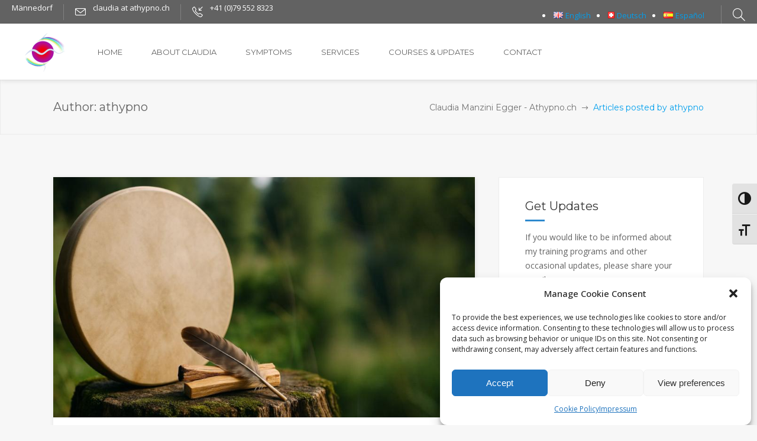

--- FILE ---
content_type: text/html; charset=UTF-8
request_url: https://athypno.ch/author/athypno
body_size: 25883
content:
<!DOCTYPE html>
<html lang="en-GB">
<head>

        	
		<meta charset="UTF-8"/>
		<link rel="profile" href="http://gmpg.org/xfn/11"/>
		<link rel="pingback" href="https://athypno.ch/xmlrpc.php"/>
				<meta name="viewport" content="width=device-width,initial-scale=1,maximum-scale=2">
		
	<script type="application/javascript">var mkdCoreAjaxUrl = "https://athypno.ch/wp-admin/admin-ajax.php"</script><meta name='robots' content='index, follow, max-image-preview:large, max-snippet:-1, max-video-preview:-1' />
	<style>img:is([sizes="auto" i], [sizes^="auto," i]) { contain-intrinsic-size: 3000px 1500px }</style>
	<link rel="alternate" href="https://athypno.ch/author/athypno" hreflang="en" />
<link rel="alternate" href="https://athypno.ch/de/author/athypno" hreflang="de" />
<link rel="alternate" href="https://athypno.ch/es/author/athypno" hreflang="es" />

	<!-- This site is optimized with the Yoast SEO plugin v25.4 - https://yoast.com/wordpress/plugins/seo/ -->
	<title>athypno, Author at Claudia Manzini Egger - Athypno.ch</title>
	<link rel="canonical" href="https://athypno.ch/author/athypno" />
	<meta property="og:locale" content="en_GB" />
	<meta property="og:locale:alternate" content="de_DE" />
	<meta property="og:locale:alternate" content="es_ES" />
	<meta property="og:type" content="profile" />
	<meta property="og:title" content="athypno, Author at Claudia Manzini Egger - Athypno.ch" />
	<meta property="og:url" content="https://athypno.ch/author/athypno" />
	<meta property="og:site_name" content="Claudia Manzini Egger - Athypno.ch" />
	<meta property="og:image" content="https://secure.gravatar.com/avatar/44697b620e3a94ce38cc36cfe11ac2893cd1b19c8ffd4c48e230e0a78088eab8?s=500&d=mm&r=g" />
	<meta name="twitter:card" content="summary_large_image" />
	<script type="application/ld+json" class="yoast-schema-graph">{"@context":"https://schema.org","@graph":[{"@type":"ProfilePage","@id":"https://athypno.ch/author/athypno","url":"https://athypno.ch/author/athypno","name":"athypno, Author at Claudia Manzini Egger - Athypno.ch","isPartOf":{"@id":"https://athypno.ch/#website"},"primaryImageOfPage":{"@id":"https://athypno.ch/author/athypno#primaryimage"},"image":{"@id":"https://athypno.ch/author/athypno#primaryimage"},"thumbnailUrl":"https://athypno.ch/wp-content/uploads/2025/08/HITT-Integratives-Therapeutisches-Treffen-1.jpg","breadcrumb":{"@id":"https://athypno.ch/author/athypno#breadcrumb"},"inLanguage":"en-GB","potentialAction":[{"@type":"ReadAction","target":["https://athypno.ch/author/athypno"]}]},{"@type":"ImageObject","inLanguage":"en-GB","@id":"https://athypno.ch/author/athypno#primaryimage","url":"https://athypno.ch/wp-content/uploads/2025/08/HITT-Integratives-Therapeutisches-Treffen-1.jpg","contentUrl":"https://athypno.ch/wp-content/uploads/2025/08/HITT-Integratives-Therapeutisches-Treffen-1.jpg","width":900,"height":514,"caption":"HITT-Integratives-Therapeutisches-Treffen"},{"@type":"BreadcrumbList","@id":"https://athypno.ch/author/athypno#breadcrumb","itemListElement":[{"@type":"ListItem","position":1,"name":"Home","item":"https://athypno.ch/"},{"@type":"ListItem","position":2,"name":"Archives for athypno"}]},{"@type":"WebSite","@id":"https://athypno.ch/#website","url":"https://athypno.ch/","name":"Claudia Manzini Egger - Athypno.ch","description":"","publisher":{"@id":"https://athypno.ch/#organization"},"potentialAction":[{"@type":"SearchAction","target":{"@type":"EntryPoint","urlTemplate":"https://athypno.ch/?s={search_term_string}"},"query-input":{"@type":"PropertyValueSpecification","valueRequired":true,"valueName":"search_term_string"}}],"inLanguage":"en-GB"},{"@type":"Organization","@id":"https://athypno.ch/#organization","name":"Athypno.ch","url":"https://athypno.ch/","logo":{"@type":"ImageObject","inLanguage":"en-GB","@id":"https://athypno.ch/#/schema/logo/image/","url":"https://athypno.ch/wp-content/uploads/2022/08/logo.png","contentUrl":"https://athypno.ch/wp-content/uploads/2022/08/logo.png","width":203,"height":140,"caption":"Athypno.ch"},"image":{"@id":"https://athypno.ch/#/schema/logo/image/"},"sameAs":["https://www.facebook.com/athypnoch"]},{"@type":"Person","@id":"https://athypno.ch/#/schema/person/b4dd2b79f6fafcfd14e28b703553e918","name":"athypno","image":{"@type":"ImageObject","inLanguage":"en-GB","@id":"https://athypno.ch/#/schema/person/image/","url":"https://secure.gravatar.com/avatar/44697b620e3a94ce38cc36cfe11ac2893cd1b19c8ffd4c48e230e0a78088eab8?s=96&d=mm&r=g","contentUrl":"https://secure.gravatar.com/avatar/44697b620e3a94ce38cc36cfe11ac2893cd1b19c8ffd4c48e230e0a78088eab8?s=96&d=mm&r=g","caption":"athypno"},"sameAs":["https://2020.athypno.ch"],"mainEntityOfPage":{"@id":"https://athypno.ch/author/athypno"}}]}</script>
	<!-- / Yoast SEO plugin. -->


<link rel='dns-prefetch' href='//fonts.googleapis.com' />
<link rel="alternate" type="application/rss+xml" title="Claudia Manzini Egger - Athypno.ch &raquo; Feed" href="https://athypno.ch/feed" />
<link rel="alternate" type="application/rss+xml" title="Claudia Manzini Egger - Athypno.ch &raquo; Comments Feed" href="https://athypno.ch/comments/feed" />
<link rel="alternate" type="application/rss+xml" title="Claudia Manzini Egger - Athypno.ch &raquo; Posts by athypno Feed" href="https://athypno.ch/author/athypno/feed" />
<script type="text/javascript">
/* <![CDATA[ */
window._wpemojiSettings = {"baseUrl":"https:\/\/s.w.org\/images\/core\/emoji\/16.0.1\/72x72\/","ext":".png","svgUrl":"https:\/\/s.w.org\/images\/core\/emoji\/16.0.1\/svg\/","svgExt":".svg","source":{"concatemoji":"https:\/\/athypno.ch\/wp-includes\/js\/wp-emoji-release.min.js?ver=6.8.3"}};
/*! This file is auto-generated */
!function(s,n){var o,i,e;function c(e){try{var t={supportTests:e,timestamp:(new Date).valueOf()};sessionStorage.setItem(o,JSON.stringify(t))}catch(e){}}function p(e,t,n){e.clearRect(0,0,e.canvas.width,e.canvas.height),e.fillText(t,0,0);var t=new Uint32Array(e.getImageData(0,0,e.canvas.width,e.canvas.height).data),a=(e.clearRect(0,0,e.canvas.width,e.canvas.height),e.fillText(n,0,0),new Uint32Array(e.getImageData(0,0,e.canvas.width,e.canvas.height).data));return t.every(function(e,t){return e===a[t]})}function u(e,t){e.clearRect(0,0,e.canvas.width,e.canvas.height),e.fillText(t,0,0);for(var n=e.getImageData(16,16,1,1),a=0;a<n.data.length;a++)if(0!==n.data[a])return!1;return!0}function f(e,t,n,a){switch(t){case"flag":return n(e,"\ud83c\udff3\ufe0f\u200d\u26a7\ufe0f","\ud83c\udff3\ufe0f\u200b\u26a7\ufe0f")?!1:!n(e,"\ud83c\udde8\ud83c\uddf6","\ud83c\udde8\u200b\ud83c\uddf6")&&!n(e,"\ud83c\udff4\udb40\udc67\udb40\udc62\udb40\udc65\udb40\udc6e\udb40\udc67\udb40\udc7f","\ud83c\udff4\u200b\udb40\udc67\u200b\udb40\udc62\u200b\udb40\udc65\u200b\udb40\udc6e\u200b\udb40\udc67\u200b\udb40\udc7f");case"emoji":return!a(e,"\ud83e\udedf")}return!1}function g(e,t,n,a){var r="undefined"!=typeof WorkerGlobalScope&&self instanceof WorkerGlobalScope?new OffscreenCanvas(300,150):s.createElement("canvas"),o=r.getContext("2d",{willReadFrequently:!0}),i=(o.textBaseline="top",o.font="600 32px Arial",{});return e.forEach(function(e){i[e]=t(o,e,n,a)}),i}function t(e){var t=s.createElement("script");t.src=e,t.defer=!0,s.head.appendChild(t)}"undefined"!=typeof Promise&&(o="wpEmojiSettingsSupports",i=["flag","emoji"],n.supports={everything:!0,everythingExceptFlag:!0},e=new Promise(function(e){s.addEventListener("DOMContentLoaded",e,{once:!0})}),new Promise(function(t){var n=function(){try{var e=JSON.parse(sessionStorage.getItem(o));if("object"==typeof e&&"number"==typeof e.timestamp&&(new Date).valueOf()<e.timestamp+604800&&"object"==typeof e.supportTests)return e.supportTests}catch(e){}return null}();if(!n){if("undefined"!=typeof Worker&&"undefined"!=typeof OffscreenCanvas&&"undefined"!=typeof URL&&URL.createObjectURL&&"undefined"!=typeof Blob)try{var e="postMessage("+g.toString()+"("+[JSON.stringify(i),f.toString(),p.toString(),u.toString()].join(",")+"));",a=new Blob([e],{type:"text/javascript"}),r=new Worker(URL.createObjectURL(a),{name:"wpTestEmojiSupports"});return void(r.onmessage=function(e){c(n=e.data),r.terminate(),t(n)})}catch(e){}c(n=g(i,f,p,u))}t(n)}).then(function(e){for(var t in e)n.supports[t]=e[t],n.supports.everything=n.supports.everything&&n.supports[t],"flag"!==t&&(n.supports.everythingExceptFlag=n.supports.everythingExceptFlag&&n.supports[t]);n.supports.everythingExceptFlag=n.supports.everythingExceptFlag&&!n.supports.flag,n.DOMReady=!1,n.readyCallback=function(){n.DOMReady=!0}}).then(function(){return e}).then(function(){var e;n.supports.everything||(n.readyCallback(),(e=n.source||{}).concatemoji?t(e.concatemoji):e.wpemoji&&e.twemoji&&(t(e.twemoji),t(e.wpemoji)))}))}((window,document),window._wpemojiSettings);
/* ]]> */
</script>
<style id='wp-emoji-styles-inline-css' type='text/css'>

	img.wp-smiley, img.emoji {
		display: inline !important;
		border: none !important;
		box-shadow: none !important;
		height: 1em !important;
		width: 1em !important;
		margin: 0 0.07em !important;
		vertical-align: -0.1em !important;
		background: none !important;
		padding: 0 !important;
	}
</style>
<link rel='stylesheet' id='wp-block-library-css' href='https://athypno.ch/wp-includes/css/dist/block-library/style.min.css?ver=6.8.3' type='text/css' media='all' />
<style id='classic-theme-styles-inline-css' type='text/css'>
/*! This file is auto-generated */
.wp-block-button__link{color:#fff;background-color:#32373c;border-radius:9999px;box-shadow:none;text-decoration:none;padding:calc(.667em + 2px) calc(1.333em + 2px);font-size:1.125em}.wp-block-file__button{background:#32373c;color:#fff;text-decoration:none}
</style>
<style id='pdfemb-pdf-embedder-viewer-style-inline-css' type='text/css'>
.wp-block-pdfemb-pdf-embedder-viewer{max-width:none}

</style>
<style id='global-styles-inline-css' type='text/css'>
:root{--wp--preset--aspect-ratio--square: 1;--wp--preset--aspect-ratio--4-3: 4/3;--wp--preset--aspect-ratio--3-4: 3/4;--wp--preset--aspect-ratio--3-2: 3/2;--wp--preset--aspect-ratio--2-3: 2/3;--wp--preset--aspect-ratio--16-9: 16/9;--wp--preset--aspect-ratio--9-16: 9/16;--wp--preset--color--black: #000000;--wp--preset--color--cyan-bluish-gray: #abb8c3;--wp--preset--color--white: #ffffff;--wp--preset--color--pale-pink: #f78da7;--wp--preset--color--vivid-red: #cf2e2e;--wp--preset--color--luminous-vivid-orange: #ff6900;--wp--preset--color--luminous-vivid-amber: #fcb900;--wp--preset--color--light-green-cyan: #7bdcb5;--wp--preset--color--vivid-green-cyan: #00d084;--wp--preset--color--pale-cyan-blue: #8ed1fc;--wp--preset--color--vivid-cyan-blue: #0693e3;--wp--preset--color--vivid-purple: #9b51e0;--wp--preset--gradient--vivid-cyan-blue-to-vivid-purple: linear-gradient(135deg,rgba(6,147,227,1) 0%,rgb(155,81,224) 100%);--wp--preset--gradient--light-green-cyan-to-vivid-green-cyan: linear-gradient(135deg,rgb(122,220,180) 0%,rgb(0,208,130) 100%);--wp--preset--gradient--luminous-vivid-amber-to-luminous-vivid-orange: linear-gradient(135deg,rgba(252,185,0,1) 0%,rgba(255,105,0,1) 100%);--wp--preset--gradient--luminous-vivid-orange-to-vivid-red: linear-gradient(135deg,rgba(255,105,0,1) 0%,rgb(207,46,46) 100%);--wp--preset--gradient--very-light-gray-to-cyan-bluish-gray: linear-gradient(135deg,rgb(238,238,238) 0%,rgb(169,184,195) 100%);--wp--preset--gradient--cool-to-warm-spectrum: linear-gradient(135deg,rgb(74,234,220) 0%,rgb(151,120,209) 20%,rgb(207,42,186) 40%,rgb(238,44,130) 60%,rgb(251,105,98) 80%,rgb(254,248,76) 100%);--wp--preset--gradient--blush-light-purple: linear-gradient(135deg,rgb(255,206,236) 0%,rgb(152,150,240) 100%);--wp--preset--gradient--blush-bordeaux: linear-gradient(135deg,rgb(254,205,165) 0%,rgb(254,45,45) 50%,rgb(107,0,62) 100%);--wp--preset--gradient--luminous-dusk: linear-gradient(135deg,rgb(255,203,112) 0%,rgb(199,81,192) 50%,rgb(65,88,208) 100%);--wp--preset--gradient--pale-ocean: linear-gradient(135deg,rgb(255,245,203) 0%,rgb(182,227,212) 50%,rgb(51,167,181) 100%);--wp--preset--gradient--electric-grass: linear-gradient(135deg,rgb(202,248,128) 0%,rgb(113,206,126) 100%);--wp--preset--gradient--midnight: linear-gradient(135deg,rgb(2,3,129) 0%,rgb(40,116,252) 100%);--wp--preset--font-size--small: 13px;--wp--preset--font-size--medium: 20px;--wp--preset--font-size--large: 36px;--wp--preset--font-size--x-large: 42px;--wp--preset--spacing--20: 0.44rem;--wp--preset--spacing--30: 0.67rem;--wp--preset--spacing--40: 1rem;--wp--preset--spacing--50: 1.5rem;--wp--preset--spacing--60: 2.25rem;--wp--preset--spacing--70: 3.38rem;--wp--preset--spacing--80: 5.06rem;--wp--preset--shadow--natural: 6px 6px 9px rgba(0, 0, 0, 0.2);--wp--preset--shadow--deep: 12px 12px 50px rgba(0, 0, 0, 0.4);--wp--preset--shadow--sharp: 6px 6px 0px rgba(0, 0, 0, 0.2);--wp--preset--shadow--outlined: 6px 6px 0px -3px rgba(255, 255, 255, 1), 6px 6px rgba(0, 0, 0, 1);--wp--preset--shadow--crisp: 6px 6px 0px rgba(0, 0, 0, 1);}:where(.is-layout-flex){gap: 0.5em;}:where(.is-layout-grid){gap: 0.5em;}body .is-layout-flex{display: flex;}.is-layout-flex{flex-wrap: wrap;align-items: center;}.is-layout-flex > :is(*, div){margin: 0;}body .is-layout-grid{display: grid;}.is-layout-grid > :is(*, div){margin: 0;}:where(.wp-block-columns.is-layout-flex){gap: 2em;}:where(.wp-block-columns.is-layout-grid){gap: 2em;}:where(.wp-block-post-template.is-layout-flex){gap: 1.25em;}:where(.wp-block-post-template.is-layout-grid){gap: 1.25em;}.has-black-color{color: var(--wp--preset--color--black) !important;}.has-cyan-bluish-gray-color{color: var(--wp--preset--color--cyan-bluish-gray) !important;}.has-white-color{color: var(--wp--preset--color--white) !important;}.has-pale-pink-color{color: var(--wp--preset--color--pale-pink) !important;}.has-vivid-red-color{color: var(--wp--preset--color--vivid-red) !important;}.has-luminous-vivid-orange-color{color: var(--wp--preset--color--luminous-vivid-orange) !important;}.has-luminous-vivid-amber-color{color: var(--wp--preset--color--luminous-vivid-amber) !important;}.has-light-green-cyan-color{color: var(--wp--preset--color--light-green-cyan) !important;}.has-vivid-green-cyan-color{color: var(--wp--preset--color--vivid-green-cyan) !important;}.has-pale-cyan-blue-color{color: var(--wp--preset--color--pale-cyan-blue) !important;}.has-vivid-cyan-blue-color{color: var(--wp--preset--color--vivid-cyan-blue) !important;}.has-vivid-purple-color{color: var(--wp--preset--color--vivid-purple) !important;}.has-black-background-color{background-color: var(--wp--preset--color--black) !important;}.has-cyan-bluish-gray-background-color{background-color: var(--wp--preset--color--cyan-bluish-gray) !important;}.has-white-background-color{background-color: var(--wp--preset--color--white) !important;}.has-pale-pink-background-color{background-color: var(--wp--preset--color--pale-pink) !important;}.has-vivid-red-background-color{background-color: var(--wp--preset--color--vivid-red) !important;}.has-luminous-vivid-orange-background-color{background-color: var(--wp--preset--color--luminous-vivid-orange) !important;}.has-luminous-vivid-amber-background-color{background-color: var(--wp--preset--color--luminous-vivid-amber) !important;}.has-light-green-cyan-background-color{background-color: var(--wp--preset--color--light-green-cyan) !important;}.has-vivid-green-cyan-background-color{background-color: var(--wp--preset--color--vivid-green-cyan) !important;}.has-pale-cyan-blue-background-color{background-color: var(--wp--preset--color--pale-cyan-blue) !important;}.has-vivid-cyan-blue-background-color{background-color: var(--wp--preset--color--vivid-cyan-blue) !important;}.has-vivid-purple-background-color{background-color: var(--wp--preset--color--vivid-purple) !important;}.has-black-border-color{border-color: var(--wp--preset--color--black) !important;}.has-cyan-bluish-gray-border-color{border-color: var(--wp--preset--color--cyan-bluish-gray) !important;}.has-white-border-color{border-color: var(--wp--preset--color--white) !important;}.has-pale-pink-border-color{border-color: var(--wp--preset--color--pale-pink) !important;}.has-vivid-red-border-color{border-color: var(--wp--preset--color--vivid-red) !important;}.has-luminous-vivid-orange-border-color{border-color: var(--wp--preset--color--luminous-vivid-orange) !important;}.has-luminous-vivid-amber-border-color{border-color: var(--wp--preset--color--luminous-vivid-amber) !important;}.has-light-green-cyan-border-color{border-color: var(--wp--preset--color--light-green-cyan) !important;}.has-vivid-green-cyan-border-color{border-color: var(--wp--preset--color--vivid-green-cyan) !important;}.has-pale-cyan-blue-border-color{border-color: var(--wp--preset--color--pale-cyan-blue) !important;}.has-vivid-cyan-blue-border-color{border-color: var(--wp--preset--color--vivid-cyan-blue) !important;}.has-vivid-purple-border-color{border-color: var(--wp--preset--color--vivid-purple) !important;}.has-vivid-cyan-blue-to-vivid-purple-gradient-background{background: var(--wp--preset--gradient--vivid-cyan-blue-to-vivid-purple) !important;}.has-light-green-cyan-to-vivid-green-cyan-gradient-background{background: var(--wp--preset--gradient--light-green-cyan-to-vivid-green-cyan) !important;}.has-luminous-vivid-amber-to-luminous-vivid-orange-gradient-background{background: var(--wp--preset--gradient--luminous-vivid-amber-to-luminous-vivid-orange) !important;}.has-luminous-vivid-orange-to-vivid-red-gradient-background{background: var(--wp--preset--gradient--luminous-vivid-orange-to-vivid-red) !important;}.has-very-light-gray-to-cyan-bluish-gray-gradient-background{background: var(--wp--preset--gradient--very-light-gray-to-cyan-bluish-gray) !important;}.has-cool-to-warm-spectrum-gradient-background{background: var(--wp--preset--gradient--cool-to-warm-spectrum) !important;}.has-blush-light-purple-gradient-background{background: var(--wp--preset--gradient--blush-light-purple) !important;}.has-blush-bordeaux-gradient-background{background: var(--wp--preset--gradient--blush-bordeaux) !important;}.has-luminous-dusk-gradient-background{background: var(--wp--preset--gradient--luminous-dusk) !important;}.has-pale-ocean-gradient-background{background: var(--wp--preset--gradient--pale-ocean) !important;}.has-electric-grass-gradient-background{background: var(--wp--preset--gradient--electric-grass) !important;}.has-midnight-gradient-background{background: var(--wp--preset--gradient--midnight) !important;}.has-small-font-size{font-size: var(--wp--preset--font-size--small) !important;}.has-medium-font-size{font-size: var(--wp--preset--font-size--medium) !important;}.has-large-font-size{font-size: var(--wp--preset--font-size--large) !important;}.has-x-large-font-size{font-size: var(--wp--preset--font-size--x-large) !important;}
:where(.wp-block-post-template.is-layout-flex){gap: 1.25em;}:where(.wp-block-post-template.is-layout-grid){gap: 1.25em;}
:where(.wp-block-columns.is-layout-flex){gap: 2em;}:where(.wp-block-columns.is-layout-grid){gap: 2em;}
:root :where(.wp-block-pullquote){font-size: 1.5em;line-height: 1.6;}
</style>
<link rel='stylesheet' id='contact-form-7-css' href='https://athypno.ch/wp-content/plugins/contact-form-7/includes/css/styles.css?ver=6.1' type='text/css' media='all' />
<link rel='stylesheet' id='rs-plugin-settings-css' href='https://athypno.ch/wp-content/plugins/revslider/public/assets/css/rs6.css?ver=6.1.0' type='text/css' media='all' />
<style id='rs-plugin-settings-inline-css' type='text/css'>
#rs-demo-id {}
</style>
<link rel='stylesheet' id='ui-font-css' href='https://athypno.ch/wp-content/plugins/wp-accessibility/toolbar/fonts/css/a11y-toolbar.css?ver=2.1.18' type='text/css' media='all' />
<link rel='stylesheet' id='ui-a11y-css' href='https://athypno.ch/wp-content/plugins/wp-accessibility/toolbar/css/a11y.css?ver=2.1.18' type='text/css' media='all' />
<link rel='stylesheet' id='ui-fontsize.css-css' href='https://athypno.ch/wp-content/plugins/wp-accessibility/toolbar/css/a11y-fontsize-alt.css?ver=2.1.18' type='text/css' media='all' />
<style id='ui-fontsize.css-inline-css' type='text/css'>
html { --wpa-font-size: 150%; }
</style>
<link rel='stylesheet' id='wpa-style-css' href='https://athypno.ch/wp-content/plugins/wp-accessibility/css/wpa-style.css?ver=2.1.18' type='text/css' media='all' />
<style id='wpa-style-inline-css' type='text/css'>

		:focus { outline: 2px solid#233c7f!important; outline-offset: 2px !important; }
		:root { --admin-bar-top : 7px; }
</style>
<link rel='stylesheet' id='cmplz-general-css' href='https://athypno.ch/wp-content/plugins/complianz-gdpr/assets/css/cookieblocker.min.css?ver=1752427699' type='text/css' media='all' />
<link rel='stylesheet' id='deploy-mikado-default-style-css' href='https://athypno.ch/wp-content/themes/deploy/style.css?ver=6.8.3' type='text/css' media='all' />
<link rel='stylesheet' id='deploy-mikado-modules-plugins-css' href='https://athypno.ch/wp-content/themes/deploy/assets/css/plugins.min.css?ver=6.8.3' type='text/css' media='all' />
<link rel='stylesheet' id='mediaelement-css' href='https://athypno.ch/wp-includes/js/mediaelement/mediaelementplayer-legacy.min.css?ver=4.2.17' type='text/css' media='all' />
<link rel='stylesheet' id='wp-mediaelement-css' href='https://athypno.ch/wp-includes/js/mediaelement/wp-mediaelement.min.css?ver=6.8.3' type='text/css' media='all' />
<link rel='stylesheet' id='deploy-mikado-modules-css' href='https://athypno.ch/wp-content/themes/deploy/assets/css/modules.css?ver=6.8.3' type='text/css' media='all' />
<style id='deploy-mikado-modules-inline-css' type='text/css'>
 
p { padding-bottom:15px; !important }
</style>
<link rel='stylesheet' id='deploy-mikado-font_awesome-css' href='https://athypno.ch/wp-content/themes/deploy/assets/css/font-awesome/css/font-awesome.min.css?ver=6.8.3' type='text/css' media='all' />
<link rel='stylesheet' id='deploy-mikado-font_elegant-css' href='https://athypno.ch/wp-content/themes/deploy/assets/css/elegant-icons/style.min.css?ver=6.8.3' type='text/css' media='all' />
<link rel='stylesheet' id='deploy-mikado-ion_icons-css' href='https://athypno.ch/wp-content/themes/deploy/assets/css/ion-icons/css/ionicons.min.css?ver=6.8.3' type='text/css' media='all' />
<link rel='stylesheet' id='deploy-mikado-linea_icons-css' href='https://athypno.ch/wp-content/themes/deploy/assets/css/linea-icons/style.css?ver=6.8.3' type='text/css' media='all' />
<link rel='stylesheet' id='deploy-mikado-simple_line_icons-css' href='https://athypno.ch/wp-content/themes/deploy/assets/css/simple-line-icons/simple-line-icons.css?ver=6.8.3' type='text/css' media='all' />
<link rel='stylesheet' id='deploy-mikado-dripicons-css' href='https://athypno.ch/wp-content/themes/deploy/assets/css/dripicons/dripicons.css?ver=6.8.3' type='text/css' media='all' />
<link rel='stylesheet' id='deploy-mikado-blog-css' href='https://athypno.ch/wp-content/themes/deploy/assets/css/blog.min.css?ver=6.8.3' type='text/css' media='all' />
<link rel='stylesheet' id='deploy-mikado-style-dynamic-css' href='https://athypno.ch/wp-content/themes/deploy/assets/css/style_dynamic.css?ver=1753297200' type='text/css' media='all' />
<link rel='stylesheet' id='deploy-mikado-modules-responsive-css' href='https://athypno.ch/wp-content/themes/deploy/assets/css/modules-responsive.css?ver=6.8.3' type='text/css' media='all' />
<link rel='stylesheet' id='deploy-mikado-blog-responsive-css' href='https://athypno.ch/wp-content/themes/deploy/assets/css/blog-responsive.min.css?ver=6.8.3' type='text/css' media='all' />
<link rel='stylesheet' id='deploy-mikado-style-dynamic-responsive-css' href='https://athypno.ch/wp-content/themes/deploy/assets/css/style_dynamic_responsive.css?ver=1752953575' type='text/css' media='all' />
<link rel='stylesheet' id='js_composer_front-css' href='https://athypno.ch/wp-content/plugins/js_composer/assets/css/js_composer.min.css?ver=6.0.5' type='text/css' media='all' />
<link rel='stylesheet' id='deploy-mikado-google-fonts-css' href='https://fonts.googleapis.com/css?family=Open+Sans%3A100%2C100italic%2C200%2C200italic%2C300%2C300italic%2C400%2C400italic%2C500%2C500italic%2C600%2C600italic%2C700%2C700italic%2C800%2C800italic%2C900%2C900italic%7CMontserrat%3A100%2C100italic%2C200%2C200italic%2C300%2C300italic%2C400%2C400italic%2C500%2C500italic%2C600%2C600italic%2C700%2C700italic%2C800%2C800italic%2C900%2C900italic%7COpen+Sans%3A100%2C100italic%2C200%2C200italic%2C300%2C300italic%2C400%2C400italic%2C500%2C500italic%2C600%2C600italic%2C700%2C700italic%2C800%2C800italic%2C900%2C900italic%7CMontserrat%3A100%2C100italic%2C200%2C200italic%2C300%2C300italic%2C400%2C400italic%2C500%2C500italic%2C600%2C600italic%2C700%2C700italic%2C800%2C800italic%2C900%2C900italic&#038;subset=latin%2Clatin-ext&#038;ver=1.0.0' type='text/css' media='all' />
<!--[if lt IE 9]>
<link rel='stylesheet' id='vc_lte_ie9-css' href='https://athypno.ch/wp-content/plugins/js_composer/assets/css/vc_lte_ie9.min.css?ver=6.0.5' type='text/css' media='screen' />
<![endif]-->
<script type="text/javascript" src="https://athypno.ch/wp-includes/js/jquery/jquery.min.js?ver=3.7.1" id="jquery-core-js"></script>
<script type="text/javascript" src="https://athypno.ch/wp-includes/js/jquery/jquery-migrate.min.js?ver=3.4.1" id="jquery-migrate-js"></script>
<script type="text/javascript" src="https://athypno.ch/wp-content/plugins/revslider/public/assets/js/revolution.tools.min.js?ver=6.0" id="tp-tools-js"></script>
<script type="text/javascript" src="https://athypno.ch/wp-content/plugins/revslider/public/assets/js/rs6.min.js?ver=6.1.0" id="revmin-js"></script>
<script type="text/javascript" src="https://athypno.ch/wp-content/plugins/wp-accessibility/js/fingerprint.min.js?ver=2.1.18" id="wpa-fingerprintjs-js"></script>
<link rel="https://api.w.org/" href="https://athypno.ch/wp-json/" /><link rel="alternate" title="JSON" type="application/json" href="https://athypno.ch/wp-json/wp/v2/users/1" /><link rel="EditURI" type="application/rsd+xml" title="RSD" href="https://athypno.ch/xmlrpc.php?rsd" />
<meta name="generator" content="WordPress 6.8.3" />
<meta name="viewport" content="width=device-width, initial-scale=1, maximum-scale=10">
			<style>.cmplz-hidden {
					display: none !important;
				}</style><meta name="generator" content="Powered by WPBakery Page Builder - drag and drop page builder for WordPress."/>
<style class="wpcode-css-snippet">.skip-link {
  position: absolute;
  left: 0;
  top: -1400px;
  background: #000;
  color: #fff;
  padding: 8px 16px;
  z-index: 9999;
  text-decoration: none;
  border-radius: 4px;
  font-size: 16px;
  transition: top 0.3s;
}

.skip-link:focus {
  top: 10px;
}
</style><meta name="generator" content="Powered by Slider Revolution 6.1.0 - responsive, Mobile-Friendly Slider Plugin for WordPress with comfortable drag and drop interface." />
<script type="text/javascript">function setREVStartSize(a){try{var b,c=document.getElementById(a.c).parentNode.offsetWidth;if(c=0===c||isNaN(c)?window.innerWidth:c,a.tabw=void 0===a.tabw?0:parseInt(a.tabw),a.thumbw=void 0===a.thumbw?0:parseInt(a.thumbw),a.tabh=void 0===a.tabh?0:parseInt(a.tabh),a.thumbh=void 0===a.thumbh?0:parseInt(a.thumbh),a.tabhide=void 0===a.tabhide?0:parseInt(a.tabhide),a.thumbhide=void 0===a.thumbhide?0:parseInt(a.thumbhide),a.mh=void 0===a.mh||""==a.mh?0:a.mh,"fullscreen"===a.layout||"fullscreen"===a.l)b=Math.max(a.mh,window.innerHeight);else{for(var d in a.gw=Array.isArray(a.gw)?a.gw:[a.gw],a.rl)(void 0===a.gw[d]||0===a.gw[d])&&(a.gw[d]=a.gw[d-1]);for(var d in a.gh=void 0===a.el||""===a.el||Array.isArray(a.el)&&0==a.el.length?a.gh:a.el,a.gh=Array.isArray(a.gh)?a.gh:[a.gh],a.rl)(void 0===a.gh[d]||0===a.gh[d])&&(a.gh[d]=a.gh[d-1]);var e,f=Array(a.rl.length),g=0;for(var d in a.tabw=a.tabhide>=c?0:a.tabw,a.thumbw=a.thumbhide>=c?0:a.thumbw,a.tabh=a.tabhide>=c?0:a.tabh,a.thumbh=a.thumbhide>=c?0:a.thumbh,a.rl)f[d]=a.rl[d]<window.innerWidth?0:a.rl[d];for(var d in e=f[0],f)e>f[d]&&0<f[d]&&(e=f[d],g=d);var h=c>a.gw[g]+a.tabw+a.thumbw?1:(c-(a.tabw+a.thumbw))/a.gw[g];b=a.gh[g]*h+(a.tabh+a.thumbh)}void 0===window.rs_init_css&&(window.rs_init_css=document.head.appendChild(document.createElement("style"))),document.getElementById(a.c).height=b,window.rs_init_css.innerHTML+="#"+a.c+"_wrapper { height: "+b+"px }"}catch(a){console.log("Failure at Presize of Slider:"+a)}};</script>
		<style type="text/css" id="wp-custom-css">
			.mkdf-btn.mkdf-btn-solid{
	
	background-color : #00527A  !important

}

.mkdf-blog-carousel-standard .mkdf-blog-standard-item-holder-outer .mkdf-blog-standard-category a{
		
	background-color : #00527A  !important
}
.mkdf-al-text {
	
color : #00527A  !important
}

.vc_empty_space >span{
	background-color : #00527A  !important  

}

h2.mkdf-section-title.mkdf-section-title-large {
    color: #000 !important;
}

.textwidget.custom-html-widget a {
    color: #3DBEFF;
}

.textwidget > span{
	    color: #3DBEFF !important;
}

body:not(.home) .mkdf-page-header {
    	background: rgba(0, 0, 0, 0.6)!important;
}


body:not(.home) .mkdf-top-bar  {
	background: rgba(0, 0, 0, 0.6)!important;
	
}
.mkdf-custom-font-holder {
	
   color: 	#363636 !important;
}

.mkdf-title.mkdf-has-responsive-background .mkdf-title-holder .mkdf-container {
    display: block;
    background: rgba(0, 0, 0, 0.2) !important;
}

aside.mkdf-sidebar .mkdf-latest-posts-widget .mkdf-blog-list-holder .mkdf-item-info-section span {
    color: #00527a !important;
}

.cf7_custom_style_1 input.wpcf7-form-control.wpcf7-submit{
	background-color : #00527A    !important;
	color :#fff;
	
}
.visually-hidden {
  position: absolute !important;
  width: 1px;
  height: 1px;
  margin: -1px;
  padding: 0;
	    color: rgb(0 0 0) !important ;
  overflow: hidden;
  clip: rect(0, 0, 0, 0);
  white-space: nowrap;
  border: 0;
}

footer .mkdf-footer-top-holder {

    background-color: #000 !important;
  
}
		</style>
		<noscript><style> .wpb_animate_when_almost_visible { opacity: 1; }</style></noscript><script id="Cookiebot" src="https://consent.cookiebot.com/uc.js" data-cbid="0ddd6b39-24d4-47a3-9729-2066aa352d3c" type="text/javascript" async></script>
	
	<!-- Global site tag (gtag.js) - Google Analytics -->
<script type="text/plain" data-service="google-analytics" data-category="statistics" async data-cmplz-src="https://www.googletagmanager.com/gtag/js?id=UA-406196-10"></script>
<script>
  window.dataLayer = window.dataLayer || [];
  function gtag(){dataLayer.push(arguments);}
  gtag('js', new Date());

  gtag('config', 'UA-406196-10');
</script>

	
	
	
	</head>

<body data-cmplz=1 class="archive author author-athypno author-1 wp-theme-deploy mkd-core-1.2.2 deploy-ver-2.1  mkdf-grid-1300 mkdf-blog-installed mkdf-header-standard mkdf-sticky-header-on-scroll-down-up mkdf-default-mobile-header mkdf-sticky-up-mobile-header mkdf-dropdown-default mkdf-header-standard-full-width mkdf-full-width-wide-menu mkdf-search-dropdown wpb-js-composer js-comp-ver-6.0.5 vc_responsive">


<div class="mkdf-wrapper">
    <div class="mkdf-wrapper-inner">
        

<div class="mkdf-top-bar">
    		        <div class="mkdf-vertical-align-containers mkdf-50-50">
            <div class="mkdf-position-left">
                <div class="mkdf-position-left-inner">
                                            <div id="text-10" class="widget widget_text mkdf-top-bar-widget">			<div class="textwidget"><p>Männedorf</p>
</div>
		</div><div id="text-16" class="widget widget_text mkdf-top-bar-widget">			<div class="textwidget"><div class="mkdf-icon-list-item" >
	<div class="mkdf-icon-list-icon-holder">
        <div class="mkdf-icon-list-icon-holder-inner clearfix">
			<i class="mkdf-icon-simple-line-icon icon-envelope mkdf-icon-list-item-icon-elem" style="font-size:18px" ></i>		</div>
	</div>
	<p > claudia at athypno.ch</p>
</div>

</div>
		</div><div id="text-18" class="widget widget_text mkdf-top-bar-widget">			<div class="textwidget"><div class="mkdf-icon-list-item" >
	<div class="mkdf-icon-list-icon-holder">
        <div class="mkdf-icon-list-icon-holder-inner clearfix">
			<i class="mkdf-icon-simple-line-icon icon-call-in mkdf-icon-list-item-icon-elem" style="font-size:18px" ></i>		</div>
	</div>
	<p > +41 (0)79 552 8323</p>
</div>

</div>
		</div>                                    </div>
            </div>
                        <div class="mkdf-position-right">
                <div class="mkdf-position-right-inner">
                                            <div id="polylang-3" class="widget widget_polylang mkdf-top-bar-widget"><ul>
	<li class="lang-item lang-item-230 lang-item-en current-lang lang-item-first"><a lang="en-GB" hreflang="en-GB" href="https://athypno.ch/author/athypno" aria-current="true"><img src="[data-uri]" alt="" width="16" height="11" style="width: 16px; height: 11px;" /><span style="margin-left:0.3em;">English</span></a></li>
	<li class="lang-item lang-item-233 lang-item-de"><a lang="de-CH" hreflang="de-CH" href="https://athypno.ch/de/author/athypno"><img src="[data-uri]" alt="" width="11" height="11" style="width: 11px; height: 11px;" /><span style="margin-left:0.3em;">Deutsch</span></a></li>
	<li class="lang-item lang-item-306 lang-item-es"><a lang="es-ES" hreflang="es-ES" href="https://athypno.ch/es/author/athypno"><img src="[data-uri]" alt="" width="16" height="11" style="width: 16px; height: 11px;" /><span style="margin-left:0.3em;">Español</span></a></li>
</ul>
</div><div id="mkd_search_opener-2" class="widget widget_mkd_search_opener mkdf-top-bar-widget">
        <a 			data-icon-close-same-position="yes"                        class="mkdf-search-opener" href="javascript:void(0)">
            <i class="mkdf-icon-simple-line-icon icon-magnifier " ></i>                    </a>
		<form action="https://athypno.ch/" class="mkdf-search-dropdown-holder" method="get">
	<div class="form-inner">
		<input type="text" placeholder="Search..." name="s" class="mkdf-search-field" autocomplete="off"/>
	</div>
</form></div>                                        </div>
            </div>
        </div>
    </div>



<header class="mkdf-page-header">
        <div class="mkdf-menu-area" >
        			            <div class="mkdf-vertical-align-containers">
                <div class="mkdf-position-left">
                    <div class="mkdf-position-left-inner">
                        
<div class="mkdf-logo-wrapper">
    <a href="https://athypno.ch/" style="height: 70px;">
        <img class="mkdf-normal-logo" src="https://2020.athypno.ch/wp-content/uploads/2022/08/logo.png" alt="logo"/>
        <img class="mkdf-dark-logo" src="https://2020.athypno.ch/wp-content/uploads/2022/08/logo.png" alt="dark logo"/>        <img class="mkdf-light-logo" src="https://2020.athypno.ch/wp-content/uploads/2022/08/logo.png" alt="light logo"/>    </a>
</div>

                    </div>
                </div>
                <div class="mkdf-position-left mkdf-header-standard-menu-holder">
                    <div class="mkdf-position-left-inner">
                        
<nav class="mkdf-main-menu mkdf-drop-down mkdf-default-nav">
    <ul id="menu-top-menu-english-active" class="clearfix"><li id="nav-menu-item-3590" class="menu-item menu-item-type-post_type menu-item-object-page menu-item-home  narrow"><a href="https://athypno.ch/" class=""><span class="item_outer"><span class="item_inner"><span class="menu_icon_wrapper"><i class="menu_icon blank fa"></i></span><span class="item_text">Home</span></span><span class="plus"></span></span></a></li>
<li id="nav-menu-item-3592" class="menu-item menu-item-type-post_type menu-item-object-page  narrow"><a href="https://athypno.ch/about-claudia" class=""><span class="item_outer"><span class="item_inner"><span class="menu_icon_wrapper"><i class="menu_icon blank fa"></i></span><span class="item_text">About Claudia</span></span><span class="plus"></span></span></a></li>
<li id="nav-menu-item-3593" class="menu-item menu-item-type-post_type menu-item-object-page  narrow"><a href="https://athypno.ch/symptoms" class=""><span class="item_outer"><span class="item_inner"><span class="menu_icon_wrapper"><i class="menu_icon blank fa"></i></span><span class="item_text">Symptoms</span></span><span class="plus"></span></span></a></li>
<li id="nav-menu-item-3597" class="menu-item menu-item-type-custom menu-item-object-custom menu-item-has-children  has_sub narrow"><a href="#" class=""><span class="item_outer"><span class="item_inner"><span class="menu_icon_wrapper"><i class="menu_icon blank fa"></i></span><span class="item_text">Services</span></span><span class="plus"></span></span></a>
<div class="second " ><div class="inner"><ul>
	<li id="nav-menu-item-3599" class="menu-item menu-item-type-post_type menu-item-object-page "><a href="https://athypno.ch/hypnosis" class=""><span class="item_outer"><span class="item_inner"><span class="menu_icon_wrapper"><i class="menu_icon blank fa"></i></span><span class="item_text">Hypnosis</span></span><span class="plus"></span></span></a></li>
	<li id="nav-menu-item-3596" class="menu-item menu-item-type-post_type menu-item-object-page "><a href="https://athypno.ch/autogenic-training" class=""><span class="item_outer"><span class="item_inner"><span class="menu_icon_wrapper"><i class="menu_icon blank fa"></i></span><span class="item_text">Autogenic Training</span></span><span class="plus"></span></span></a></li>
	<li id="nav-menu-item-3595" class="menu-item menu-item-type-post_type menu-item-object-page "><a href="https://athypno.ch/hypnosis-children-adolescents" class=""><span class="item_outer"><span class="item_inner"><span class="menu_icon_wrapper"><i class="menu_icon blank fa"></i></span><span class="item_text">Hypnosis for Children &#038; Adolescents</span></span><span class="plus"></span></span></a></li>
	<li id="nav-menu-item-3594" class="menu-item menu-item-type-post_type menu-item-object-page "><a href="https://athypno.ch/group-coaching" class=""><span class="item_outer"><span class="item_inner"><span class="menu_icon_wrapper"><i class="menu_icon blank fa"></i></span><span class="item_text">Group Coaching</span></span><span class="plus"></span></span></a></li>
	<li id="nav-menu-item-3649" class="menu-item menu-item-type-post_type menu-item-object-page "><a href="https://athypno.ch/child-birth-preparation" class=""><span class="item_outer"><span class="item_inner"><span class="menu_icon_wrapper"><i class="menu_icon blank fa"></i></span><span class="item_text">Childbirth Preparation</span></span><span class="plus"></span></span></a></li>
	<li id="nav-menu-item-3667" class="menu-item menu-item-type-post_type menu-item-object-page "><a href="https://athypno.ch/coping-with-grief-death" class=""><span class="item_outer"><span class="item_inner"><span class="menu_icon_wrapper"><i class="menu_icon blank fa"></i></span><span class="item_text">Coping with Grief</span></span><span class="plus"></span></span></a></li>
</ul></div></div>
</li>
<li id="nav-menu-item-3591" class="menu-item menu-item-type-post_type menu-item-object-page current_page_parent  narrow"><a href="https://athypno.ch/news-updates" class=""><span class="item_outer"><span class="item_inner"><span class="menu_icon_wrapper"><i class="menu_icon blank fa"></i></span><span class="item_text">Courses &#038; Updates</span></span><span class="plus"></span></span></a></li>
<li id="nav-menu-item-3598" class="menu-item menu-item-type-post_type menu-item-object-page  narrow"><a href="https://athypno.ch/contact-page-2" class=""><span class="item_outer"><span class="item_inner"><span class="menu_icon_wrapper"><i class="menu_icon blank fa"></i></span><span class="item_text">Contact</span></span><span class="plus"></span></span></a></li>
</ul></nav>

                    </div>
                </div>
                <div class="mkdf-position-right">
                    <div class="mkdf-position-right-inner">
                                                    <div id="text-5" class="widget widget_text mkdf-right-from-main-menu-widget">			<div class="textwidget"><p><!-- [mkdf_button size="" type="solid" target="_self" icon_pack="" font_weight="" text="Contact Me" link="https://2020.athypno.ch/contact-page-2"] --></p>
</div>
		</div>                                            </div>
                </div>
            </div>
            </div>
        
<div class="mkdf-sticky-header">
        <div class="mkdf-sticky-holder">
                <div class=" mkdf-vertical-align-containers">
                <div class="mkdf-position-left">
                    <div class="mkdf-position-left-inner">
                        
<div class="mkdf-logo-wrapper">
    <a href="https://athypno.ch/" style="height: 70px;">
        <img class="mkdf-normal-logo" src="https://2020.athypno.ch/wp-content/uploads/2022/08/logo.png" alt="logo"/>
        <img class="mkdf-dark-logo" src="https://2020.athypno.ch/wp-content/uploads/2022/08/logo.png" alt="dark logo"/>        <img class="mkdf-light-logo" src="https://2020.athypno.ch/wp-content/uploads/2022/08/logo.png" alt="light logo"/>    </a>
</div>

                        
<nav class="mkdf-main-menu mkdf-drop-down mkdf-sticky-nav">
    <ul id="menu-top-menu-english-active-1" class="clearfix"><li id="sticky-nav-menu-item-3590" class="menu-item menu-item-type-post_type menu-item-object-page menu-item-home  narrow"><a href="https://athypno.ch/" class=""><span class="item_outer"><span class="item_inner"><span class="menu_icon_wrapper"><i class="menu_icon blank fa"></i></span><span class="item_text">Home</span></span><span class="plus"></span></span></a></li>
<li id="sticky-nav-menu-item-3592" class="menu-item menu-item-type-post_type menu-item-object-page  narrow"><a href="https://athypno.ch/about-claudia" class=""><span class="item_outer"><span class="item_inner"><span class="menu_icon_wrapper"><i class="menu_icon blank fa"></i></span><span class="item_text">About Claudia</span></span><span class="plus"></span></span></a></li>
<li id="sticky-nav-menu-item-3593" class="menu-item menu-item-type-post_type menu-item-object-page  narrow"><a href="https://athypno.ch/symptoms" class=""><span class="item_outer"><span class="item_inner"><span class="menu_icon_wrapper"><i class="menu_icon blank fa"></i></span><span class="item_text">Symptoms</span></span><span class="plus"></span></span></a></li>
<li id="sticky-nav-menu-item-3597" class="menu-item menu-item-type-custom menu-item-object-custom menu-item-has-children  has_sub narrow"><a href="#" class=""><span class="item_outer"><span class="item_inner"><span class="menu_icon_wrapper"><i class="menu_icon blank fa"></i></span><span class="item_text">Services</span></span><span class="plus"></span></span></a>
<div class="second " ><div class="inner"><ul>
	<li id="sticky-nav-menu-item-3599" class="menu-item menu-item-type-post_type menu-item-object-page "><a href="https://athypno.ch/hypnosis" class=""><span class="item_outer"><span class="item_inner"><span class="menu_icon_wrapper"><i class="menu_icon blank fa"></i></span><span class="item_text">Hypnosis</span></span><span class="plus"></span></span></a></li>
	<li id="sticky-nav-menu-item-3596" class="menu-item menu-item-type-post_type menu-item-object-page "><a href="https://athypno.ch/autogenic-training" class=""><span class="item_outer"><span class="item_inner"><span class="menu_icon_wrapper"><i class="menu_icon blank fa"></i></span><span class="item_text">Autogenic Training</span></span><span class="plus"></span></span></a></li>
	<li id="sticky-nav-menu-item-3595" class="menu-item menu-item-type-post_type menu-item-object-page "><a href="https://athypno.ch/hypnosis-children-adolescents" class=""><span class="item_outer"><span class="item_inner"><span class="menu_icon_wrapper"><i class="menu_icon blank fa"></i></span><span class="item_text">Hypnosis for Children &#038; Adolescents</span></span><span class="plus"></span></span></a></li>
	<li id="sticky-nav-menu-item-3594" class="menu-item menu-item-type-post_type menu-item-object-page "><a href="https://athypno.ch/group-coaching" class=""><span class="item_outer"><span class="item_inner"><span class="menu_icon_wrapper"><i class="menu_icon blank fa"></i></span><span class="item_text">Group Coaching</span></span><span class="plus"></span></span></a></li>
	<li id="sticky-nav-menu-item-3649" class="menu-item menu-item-type-post_type menu-item-object-page "><a href="https://athypno.ch/child-birth-preparation" class=""><span class="item_outer"><span class="item_inner"><span class="menu_icon_wrapper"><i class="menu_icon blank fa"></i></span><span class="item_text">Childbirth Preparation</span></span><span class="plus"></span></span></a></li>
	<li id="sticky-nav-menu-item-3667" class="menu-item menu-item-type-post_type menu-item-object-page "><a href="https://athypno.ch/coping-with-grief-death" class=""><span class="item_outer"><span class="item_inner"><span class="menu_icon_wrapper"><i class="menu_icon blank fa"></i></span><span class="item_text">Coping with Grief</span></span><span class="plus"></span></span></a></li>
</ul></div></div>
</li>
<li id="sticky-nav-menu-item-3591" class="menu-item menu-item-type-post_type menu-item-object-page current_page_parent  narrow"><a href="https://athypno.ch/news-updates" class=""><span class="item_outer"><span class="item_inner"><span class="menu_icon_wrapper"><i class="menu_icon blank fa"></i></span><span class="item_text">Courses &#038; Updates</span></span><span class="plus"></span></span></a></li>
<li id="sticky-nav-menu-item-3598" class="menu-item menu-item-type-post_type menu-item-object-page  narrow"><a href="https://athypno.ch/contact-page-2" class=""><span class="item_outer"><span class="item_inner"><span class="menu_icon_wrapper"><i class="menu_icon blank fa"></i></span><span class="item_text">Contact</span></span><span class="plus"></span></span></a></li>
</ul></nav>

                    </div>
                </div>
                <div class="mkdf-position-right">
                    <div class="mkdf-position-right-inner">
                                                    <div id="text-11" class="widget widget_text mkdf-sticky-right">			<div class="textwidget"><a href="https://2020.athypno.ch/contact-page-2" target="_self" style="color: #ffffff;background-color: #0088cc;border-color: #0088cc" class="mkdf-btn mkdf-btn-medium mkdf-btn-solid mkdf-btn-custom-hover-bg mkdf-btn-custom-border-hover mkdf-btn-custom-hover-color mkdf-btn-custom-hover-color" data-hover-bg-color="#ffffff" data-hover-color="#0088cc" data-hover-border-color="#ffffff" >
        <span class="mkdf-btn-text">Contact Me</span>
</a>
</div>
		</div>                                            </div>
                </div>
            </div>
                </div>
</div>

</header>


<header class="mkdf-mobile-header">
    <div class="mkdf-mobile-header-inner">
                <div class="mkdf-mobile-header-holder">
            <div class="mkdf-grid">
                <div class="mkdf-vertical-align-containers">
                                            <div class="mkdf-mobile-menu-opener">
                            <a href="javascript:void(0)">
                    <span class="mkdf-mobile-opener-icon-holder">
	                    <i class="mkdf-icon-font-awesome fa fa-bars " ></i>                    </span>
                            </a>
                        </div>
                                                                <div class="mkdf-position-center">
                            <div class="mkdf-position-center-inner">
                                
<div class="mkdf-mobile-logo-wrapper">
    <a href="https://athypno.ch/" style="height: 70px">
        <img src="https://2020.athypno.ch/wp-content/uploads/2022/08/logo.png" alt="mobile-logo"/>
    </a>
</div>

                            </div>
                        </div>
                                        <div class="mkdf-position-right">
                        <div class="mkdf-position-right-inner">
                                                    </div>
                    </div>
                </div> <!-- close .mkdf-vertical-align-containers -->
            </div>
        </div>
        
			<nav class="mkdf-mobile-nav">
		    <div class="mkdf-grid">
		        <ul id="menu-top-menu-english-active-2" class=""><li id="mobile-menu-item-3590" class="menu-item menu-item-type-post_type menu-item-object-page menu-item-home "><a href="https://athypno.ch/" class=""><span>Home</span></a></li>
<li id="mobile-menu-item-3592" class="menu-item menu-item-type-post_type menu-item-object-page "><a href="https://athypno.ch/about-claudia" class=""><span>About Claudia</span></a></li>
<li id="mobile-menu-item-3593" class="menu-item menu-item-type-post_type menu-item-object-page "><a href="https://athypno.ch/symptoms" class=""><span>Symptoms</span></a></li>
<li id="mobile-menu-item-3597" class="menu-item menu-item-type-custom menu-item-object-custom menu-item-has-children  has_sub"><a href="#" class=""><span>Services</span></a><span class="mobile_arrow"><i class="mkdf-sub-arrow fa fa-angle-right"></i><i class="fa fa-angle-down"></i></span>
<ul class="sub_menu">
	<li id="mobile-menu-item-3599" class="menu-item menu-item-type-post_type menu-item-object-page "><a href="https://athypno.ch/hypnosis" class=""><span>Hypnosis</span></a></li>
	<li id="mobile-menu-item-3596" class="menu-item menu-item-type-post_type menu-item-object-page "><a href="https://athypno.ch/autogenic-training" class=""><span>Autogenic Training</span></a></li>
	<li id="mobile-menu-item-3595" class="menu-item menu-item-type-post_type menu-item-object-page "><a href="https://athypno.ch/hypnosis-children-adolescents" class=""><span>Hypnosis for Children &#038; Adolescents</span></a></li>
	<li id="mobile-menu-item-3594" class="menu-item menu-item-type-post_type menu-item-object-page "><a href="https://athypno.ch/group-coaching" class=""><span>Group Coaching</span></a></li>
	<li id="mobile-menu-item-3649" class="menu-item menu-item-type-post_type menu-item-object-page "><a href="https://athypno.ch/child-birth-preparation" class=""><span>Childbirth Preparation</span></a></li>
	<li id="mobile-menu-item-3667" class="menu-item menu-item-type-post_type menu-item-object-page "><a href="https://athypno.ch/coping-with-grief-death" class=""><span>Coping with Grief</span></a></li>
</ul>
</li>
<li id="mobile-menu-item-3591" class="menu-item menu-item-type-post_type menu-item-object-page current_page_parent "><a href="https://athypno.ch/news-updates" class=""><span>Courses &#038; Updates</span></a></li>
<li id="mobile-menu-item-3598" class="menu-item menu-item-type-post_type menu-item-object-page "><a href="https://athypno.ch/contact-page-2" class=""><span>Contact</span></a></li>
</ul>		    </div>
		</nav>
	
    </div>
</header> <!-- close .mkdf-mobile-header -->



                    <a id="mkdf-back-to-top"  href="#" aria-label="Back to top of page">
	            <span class="mkdf-icon-stack">
                     <span aria-hidden="true" class="mkdf-icon-font-elegant arrow_carrot-up " ></span>                </span>
                <span class="mkdf-back-to-top-inner">
                    <span class="mkdf-back-to-top-text">Top</span>
                </span>
            </a>
        
        <div class="mkdf-content" >
            <div class="mkdf-content-inner">
    <div class="mkdf-title mkdf-standard-type mkdf-content-left-alignment mkdf-animation-no" style="height:93px;" data-height="93" >
        <div class="mkdf-title-image"></div>
        <div class="mkdf-title-holder" style="height:93px;">
            <div class="mkdf-container clearfix">
                <div class="mkdf-container-inner">
                    <div class="mkdf-title-subtitle-holder" style="">
                        <div class="mkdf-title-subtitle-holder-inner">
                                                        <h1 ><span>Author: athypno</span></h1>

								 
                                                                                                    <div class="mkdf-breadcrumbs-holder"> <div class="mkdf-breadcrumbs"><div class="mkdf-breadcrumbs-inner"><a href="https://athypno.ch/">Claudia Manzini Egger - Athypno.ch</a><span class="mkdf-delimiter"><span class="mkdf-icon-font-elegant arrow_right mkdf-delimiter-icon"></span></span><span class="mkdf-current">Articles posted by athypno</span></div></div></div>
                                                                                    </div>
                    </div>
                </div>
            </div>
        </div>
    </div>

	<div class="mkdf-container">
				<div class="mkdf-container-inner clearfix">
				<div class="mkdf-page-sidebar mkdf-two-columns-66-33 clearfix">
		<div class="mkdf-column1 mkdf-content-left-from-sidebar">
			<div class="mkdf-column-inner">
				<div class="mkdf-blog-holder mkdf-blog-type-standard">
	<article id="post-12715" class="post-12715 post type-post status-publish format-standard has-post-thumbnail hentry category-conference">
	<div class="mkdf-post-content">
			<div class="mkdf-post-image">
		<a href="https://athypno.ch/movement-towards-wellbeing-and-good-livingintegrative-therapeutic-gathering-h-i-t-t-method" title="Movement towards Wellbeing and Good LivingIntegrative Therapeutic Gathering (H.I.T.T. Method)">
			<img width="900" height="514" src="https://athypno.ch/wp-content/uploads/2025/08/HITT-Integratives-Therapeutisches-Treffen-1.jpg" class="attachment-full size-full wp-post-image" alt="HITT-Integratives-Therapeutisches-Treffen" decoding="async" fetchpriority="high" srcset="https://athypno.ch/wp-content/uploads/2025/08/HITT-Integratives-Therapeutisches-Treffen-1.jpg 900w, https://athypno.ch/wp-content/uploads/2025/08/HITT-Integratives-Therapeutisches-Treffen-1-300x171.jpg 300w, https://athypno.ch/wp-content/uploads/2025/08/HITT-Integratives-Therapeutisches-Treffen-1-768x439.jpg 768w" sizes="(max-width: 900px) 100vw, 900px" />		</a>
	</div>
		<div class="mkdf-post-text">
			<div class="mkdf-post-text-inner">
				<div class="mkdf-category">
					<a href="https://athypno.ch/category/conference" rel="category tag">Conference</a>				</div>
				<h4 class="mkdf-post-title">
	<a href="https://athypno.ch/movement-towards-wellbeing-and-good-livingintegrative-therapeutic-gathering-h-i-t-t-method" title="Movement towards Wellbeing and Good LivingIntegrative Therapeutic Gathering (H.I.T.T. Method)">Movement towards Wellbeing and Good Living<br>Integrative Therapeutic Gathering (H.I.T.T. Method)</a>
</h4>				<div class="mkdf-post-info">
					<div class="mkdf-post-info-date mkdf-post-info-item">
            <span class="mkdf-blog-date-icon">
            <i class="mkdf-icon-simple-line-icon icon-calender " ></i>        </span>
        <span class="mkdf-blog-date">Aug 11, 2025</span>

        </div><div class="mkdf-post-info-author mkdf-post-info-item">
    <span class="mkdf-blog-author-icon">
        <i class="mkdf-icon-simple-line-icon icon-user " ></i>    </span>
    <a class="mkdf-post-info-author-link" href="https://athypno.ch/author/athypno">
        by        athypno    </a>
</div><div class="mkdf-blog-like mkdf-post-info-item">
	<a href="#" class="mkdf-like" id="mkdf-like-12715" title="Like this"><i class="mkdf-icon-simple-line-icon icon-like "></i><span>0</span></a></div><div class="mkdf-post-info-comments-holder mkdf-post-info-item">
    <a class="mkdf-post-info-comments" href="https://athypno.ch/movement-towards-wellbeing-and-good-livingintegrative-therapeutic-gathering-h-i-t-t-method#respond" target="_self">
        <span class="mkdf-blog-comments-icon">
            <i class="mkdf-icon-simple-line-icon icon-bubble " ></i>        </span>

        0 Comments    </a>
</div><div class ="mkdf-blog-share mkdf-post-info-item">
	<div class="mkdf-social-share-holder mkdf-dropdown">
	<a href="javascript:void(0)" target="_self" class="mkdf-social-share-dropdown-opener">
		<i class="mkdf-icon-simple-line-icon icon-share " ></i>	</a>
	<div class="mkdf-social-share-dropdown">
		<ul class="clearfix">
			<li class="mkdf-facebook-share">
	<a class="mkdf-share-link" href="#" onclick="window.open('https://www.facebook.com/sharer.php?s=100&amp;p[title]=Movement+towards+Wellbeing+and+Good+Living%3Cbr%3EIntegrative+Therapeutic+Gathering+%28H.I.T.T.+Method%29&amp;p[url]=https%3A%2F%2Fathypno.ch%2Fmovement-towards-wellbeing-and-good-livingintegrative-therapeutic-gathering-h-i-t-t-method&amp;p[images][0]=https://athypno.ch/wp-content/uploads/2025/08/HITT-Integratives-Therapeutisches-Treffen-1.jpg&amp;p[summary]=Integrative+Therapeutic+Gathering+%28H.I.T.T.%C3%A2+Method%29+Poland+is+19.+%26%238211%3B+21.+September+2025+Switzerland+is+26.+%26%238211%3B+28.+September+2025+A+POWERFUL+INTEGRATION%3A+H.I.T.T.+AND+ANCESTRAL+RITUALS+Hypno+Integrative+Tiefenpsychologische+Therapie+%28H.I.T.T.%29+is+a+therapeutic+approach+of+profound+transformation+that+combines+work+with+expanded+states+of...', 'sharer', 'toolbar=0,status=0,width=620,height=280');">
					<span class="mkdf-social-network-icon social_facebook"></span>
			</a>
</li><li class="mkdf-twitter-share">
	<a class="mkdf-share-link" href="#" onclick="window.open('https://twitter.com/home?status=Integrative+Therapeutic+Gathering+%28H.I.T.T.%C3%A2+Method%29+Poland+is+19.+%26%238211%3B+21.+September+2025+Switzerland+is+26.+https://athypno.ch/movement-towards-wellbeing-and-good-livingintegrative-therapeutic-gathering-h-i-t-t-method', 'popupwindow','scrollbars=yes,width=800,height=400');">
					<span class="mkdf-social-network-icon social_twitter"></span>
			</a>
</li><li class="mkdf-linkedin-share">
	<a class="mkdf-share-link" href="#" onclick="popUp=window.open('https://linkedin.com/shareArticle?mini=true&amp;url=https%3A%2F%2Fathypno.ch%2Fmovement-towards-wellbeing-and-good-livingintegrative-therapeutic-gathering-h-i-t-t-method&amp;title=Movement+towards+Wellbeing+and+Good+Living%3Cbr%3EIntegrative+Therapeutic+Gathering+%28H.I.T.T.+Method%29', 'popupwindow', 'scrollbars=yes,width=800,height=400');popUp.focus();return false;">
					<span class="mkdf-social-network-icon social_linkedin"></span>
			</a>
</li><li class="mkdf-pinterest-share">
	<a class="mkdf-share-link" href="#" onclick="popUp=window.open('https://pinterest.com/pin/create/button/?url=https%3A%2F%2Fathypno.ch%2Fmovement-towards-wellbeing-and-good-livingintegrative-therapeutic-gathering-h-i-t-t-method&amp;description=Movement towards Wellbeing and Good Living<br>Integrative Therapeutic Gathering (H.I.T.T. Method)&amp;media=https%3A%2F%2Fathypno.ch%2Fwp-content%2Fuploads%2F2025%2F08%2FHITT-Integratives-Therapeutisches-Treffen-1.jpg', 'popupwindow', 'scrollbars=yes,width=800,height=400');popUp.focus();return false;">
					<span class="mkdf-social-network-icon social_pinterest"></span>
			</a>
</li>		</ul>
	</div>
</div></div>				</div>
				<p class="mkdf-post-excerpt">Integrative Therapeutic Gathering (H.I.T.T.â Method)
Poland is 19. - 21. September 2025
Switzerland is 26. - 28. September 2025

A POWERFUL INTEGRATION: H.I.T.T. AND ANCESTRAL RITUALS

Hypno Integrative Tiefenpsychologische Therapie (H.I.T.T.) is a therapeutic approach of profound transformation that combines work with expanded states of consciousness, symbolic understanding, and...</p><a href="https://athypno.ch/movement-towards-wellbeing-and-good-livingintegrative-therapeutic-gathering-h-i-t-t-method" target="_self"  class="mkdf-btn mkdf-btn-large mkdf-btn-outline mkdf-btn-read-more"  >        <span class="mkdf-btn-text">Read More</span></a>			</div>
		</div>
	</div>
</article><article id="post-12660" class="post-12660 post type-post status-publish format-standard has-post-thumbnail hentry category-uncategorized">
	<div class="mkdf-post-content">
			<div class="mkdf-post-image">
		<a href="https://athypno.ch/neurodivergence-hitt-autogenic-training" title="Neurodivergence, H.I.T.T.® &#038; Autogenic Training">
			<img width="900" height="514" src="https://athypno.ch/wp-content/uploads/2025/08/neurodivergence-HITT-Autogenes-training-zurich.jpg" class="attachment-full size-full wp-post-image" alt="HITT and Autogenes treatment for Neurodivergent" decoding="async" srcset="https://athypno.ch/wp-content/uploads/2025/08/neurodivergence-HITT-Autogenes-training-zurich.jpg 900w, https://athypno.ch/wp-content/uploads/2025/08/neurodivergence-HITT-Autogenes-training-zurich-300x171.jpg 300w, https://athypno.ch/wp-content/uploads/2025/08/neurodivergence-HITT-Autogenes-training-zurich-768x439.jpg 768w" sizes="(max-width: 900px) 100vw, 900px" />		</a>
	</div>
		<div class="mkdf-post-text">
			<div class="mkdf-post-text-inner">
				<div class="mkdf-category">
					<a href="https://athypno.ch/category/uncategorized" rel="category tag">Uncategorized</a>				</div>
				<h4 class="mkdf-post-title">
	<a href="https://athypno.ch/neurodivergence-hitt-autogenic-training" title="Neurodivergence, H.I.T.T.® &#038; Autogenic Training">Neurodivergence, H.I.T.T.® &#038; Autogenic Training</a>
</h4>				<div class="mkdf-post-info">
					<div class="mkdf-post-info-date mkdf-post-info-item">
            <span class="mkdf-blog-date-icon">
            <i class="mkdf-icon-simple-line-icon icon-calender " ></i>        </span>
        <span class="mkdf-blog-date">Aug 10, 2025</span>

        </div><div class="mkdf-post-info-author mkdf-post-info-item">
    <span class="mkdf-blog-author-icon">
        <i class="mkdf-icon-simple-line-icon icon-user " ></i>    </span>
    <a class="mkdf-post-info-author-link" href="https://athypno.ch/author/athypno">
        by        athypno    </a>
</div><div class="mkdf-blog-like mkdf-post-info-item">
	<a href="#" class="mkdf-like" id="mkdf-like-12660" title="Like this"><i class="mkdf-icon-simple-line-icon icon-like "></i><span>0</span></a></div><div class="mkdf-post-info-comments-holder mkdf-post-info-item">
    <a class="mkdf-post-info-comments" href="https://athypno.ch/neurodivergence-hitt-autogenic-training#respond" target="_self">
        <span class="mkdf-blog-comments-icon">
            <i class="mkdf-icon-simple-line-icon icon-bubble " ></i>        </span>

        0 Comments    </a>
</div><div class ="mkdf-blog-share mkdf-post-info-item">
	<div class="mkdf-social-share-holder mkdf-dropdown">
	<a href="javascript:void(0)" target="_self" class="mkdf-social-share-dropdown-opener">
		<i class="mkdf-icon-simple-line-icon icon-share " ></i>	</a>
	<div class="mkdf-social-share-dropdown">
		<ul class="clearfix">
			<li class="mkdf-facebook-share">
	<a class="mkdf-share-link" href="#" onclick="window.open('https://www.facebook.com/sharer.php?s=100&amp;p[title]=Neurodivergence%2C+H.I.T.T.%C2%AE+%26%23038%3B+Autogenic+Training&amp;p[url]=https%3A%2F%2Fathypno.ch%2Fneurodivergence-hitt-autogenic-training&amp;p[images][0]=https://athypno.ch/wp-content/uploads/2025/08/neurodivergence-HITT-Autogenes-training-zurich.jpg&amp;p[summary]=Autogenic+training+%28after+Schultz%2C+1928%29+is+one+of+the+best+known+and+most+effective+methods+of+self-relaxation.+It+is+highly+recommended+by+doctors+and+therapists+and+can+be+learned+by+any+person+at+any+age.', 'sharer', 'toolbar=0,status=0,width=620,height=280');">
					<span class="mkdf-social-network-icon social_facebook"></span>
			</a>
</li><li class="mkdf-twitter-share">
	<a class="mkdf-share-link" href="#" onclick="window.open('https://twitter.com/home?status=Autogenic+training+%28after+Schultz%2C+1928%29+is+one+of+the+best+known+and+most+effective+methods+of+self-relaxation.+It+https://athypno.ch/neurodivergence-hitt-autogenic-training', 'popupwindow','scrollbars=yes,width=800,height=400');">
					<span class="mkdf-social-network-icon social_twitter"></span>
			</a>
</li><li class="mkdf-linkedin-share">
	<a class="mkdf-share-link" href="#" onclick="popUp=window.open('https://linkedin.com/shareArticle?mini=true&amp;url=https%3A%2F%2Fathypno.ch%2Fneurodivergence-hitt-autogenic-training&amp;title=Neurodivergence%2C+H.I.T.T.%C2%AE+%26%23038%3B+Autogenic+Training', 'popupwindow', 'scrollbars=yes,width=800,height=400');popUp.focus();return false;">
					<span class="mkdf-social-network-icon social_linkedin"></span>
			</a>
</li><li class="mkdf-pinterest-share">
	<a class="mkdf-share-link" href="#" onclick="popUp=window.open('https://pinterest.com/pin/create/button/?url=https%3A%2F%2Fathypno.ch%2Fneurodivergence-hitt-autogenic-training&amp;description=Neurodivergence, H.I.T.T.® &#038; Autogenic Training&amp;media=https%3A%2F%2Fathypno.ch%2Fwp-content%2Fuploads%2F2025%2F08%2Fneurodivergence-HITT-Autogenes-training-zurich.jpg', 'popupwindow', 'scrollbars=yes,width=800,height=400');popUp.focus();return false;">
					<span class="mkdf-social-network-icon social_pinterest"></span>
			</a>
</li>		</ul>
	</div>
</div></div>				</div>
				<p class="mkdf-post-excerpt">Autogenic training (after Schultz, 1928) is one of the best known and most effective methods of self-relaxation. It is highly recommended by doctors and therapists and can be learned by any person at any age....</p><a href="https://athypno.ch/neurodivergence-hitt-autogenic-training" target="_self"  class="mkdf-btn mkdf-btn-large mkdf-btn-outline mkdf-btn-read-more"  >        <span class="mkdf-btn-text">Read More</span></a>			</div>
		</div>
	</div>
</article><article id="post-7504" class="post-7504 post type-post status-publish format-standard has-post-thumbnail hentry category-group-events">
	<div class="mkdf-post-content">
			<div class="mkdf-post-image">
		<a href="https://athypno.ch/movement-in-our-personal-development-for-well-being-and-good-life-starts-may-2024" title="Movement In Our Personal Development For Well-Being And Good Life &#8211; Starts May 2024">
			<img width="900" height="514" src="https://athypno.ch/wp-content/uploads/2024/02/personal-development.jpg" class="attachment-full size-full wp-post-image" alt="Promotional image for a personal development course focused on well-being and living a good life, starting May 2024" decoding="async" srcset="https://athypno.ch/wp-content/uploads/2024/02/personal-development.jpg 900w, https://athypno.ch/wp-content/uploads/2024/02/personal-development-300x171.jpg 300w, https://athypno.ch/wp-content/uploads/2024/02/personal-development-768x439.jpg 768w" sizes="(max-width: 900px) 100vw, 900px" />		</a>
	</div>
		<div class="mkdf-post-text">
			<div class="mkdf-post-text-inner">
				<div class="mkdf-category">
					<a href="https://athypno.ch/category/group-events" rel="category tag">Group Events</a>				</div>
				<h4 class="mkdf-post-title">
	<a href="https://athypno.ch/movement-in-our-personal-development-for-well-being-and-good-life-starts-may-2024" title="Movement In Our Personal Development For Well-Being And Good Life &#8211; Starts May 2024">Movement In Our Personal Development For Well-Being And Good Life &#8211; Starts May 2024</a>
</h4>				<div class="mkdf-post-info">
					<div class="mkdf-post-info-date mkdf-post-info-item">
            <span class="mkdf-blog-date-icon">
            <i class="mkdf-icon-simple-line-icon icon-calender " ></i>        </span>
        <span class="mkdf-blog-date">Feb 23, 2024</span>

        </div><div class="mkdf-post-info-author mkdf-post-info-item">
    <span class="mkdf-blog-author-icon">
        <i class="mkdf-icon-simple-line-icon icon-user " ></i>    </span>
    <a class="mkdf-post-info-author-link" href="https://athypno.ch/author/athypno">
        by        athypno    </a>
</div><div class="mkdf-blog-like mkdf-post-info-item">
	<a href="#" class="mkdf-like" id="mkdf-like-7504" title="Like this"><i class="mkdf-icon-simple-line-icon icon-like "></i><span>0</span></a></div><div class="mkdf-post-info-comments-holder mkdf-post-info-item">
    <a class="mkdf-post-info-comments" href="https://athypno.ch/movement-in-our-personal-development-for-well-being-and-good-life-starts-may-2024#respond" target="_self">
        <span class="mkdf-blog-comments-icon">
            <i class="mkdf-icon-simple-line-icon icon-bubble " ></i>        </span>

        0 Comments    </a>
</div><div class ="mkdf-blog-share mkdf-post-info-item">
	<div class="mkdf-social-share-holder mkdf-dropdown">
	<a href="javascript:void(0)" target="_self" class="mkdf-social-share-dropdown-opener">
		<i class="mkdf-icon-simple-line-icon icon-share " ></i>	</a>
	<div class="mkdf-social-share-dropdown">
		<ul class="clearfix">
			<li class="mkdf-facebook-share">
	<a class="mkdf-share-link" href="#" onclick="window.open('https://www.facebook.com/sharer.php?s=100&amp;p[title]=Movement+In+Our+Personal+Development+For+Well-Being+And+Good+Life+%26%238211%3B+Starts+May+2024&amp;p[url]=https%3A%2F%2Fathypno.ch%2Fmovement-in-our-personal-development-for-well-being-and-good-life-starts-may-2024&amp;p[images][0]=https://athypno.ch/wp-content/uploads/2024/02/personal-development.jpg&amp;p[summary]=Since+we+are+conceived%2C+we+enter+into+space+and+time%2C+into+the+duality+that+is+necessary+for+the+development+of+consciousness.+With+Cartesian+thinking%2C+this+duality+became+a+division+that+created+a+gap+between+the+material+and+the+spiritual.+We+invite+you+to+this+new%2C...', 'sharer', 'toolbar=0,status=0,width=620,height=280');">
					<span class="mkdf-social-network-icon social_facebook"></span>
			</a>
</li><li class="mkdf-twitter-share">
	<a class="mkdf-share-link" href="#" onclick="window.open('https://twitter.com/home?status=Since+we+are+conceived%2C+we+enter+into+space+and+time%2C+into+the+duality+that+is+necessary+for+the+development+of+https://athypno.ch/movement-in-our-personal-development-for-well-being-and-good-life-starts-may-2024', 'popupwindow','scrollbars=yes,width=800,height=400');">
					<span class="mkdf-social-network-icon social_twitter"></span>
			</a>
</li><li class="mkdf-linkedin-share">
	<a class="mkdf-share-link" href="#" onclick="popUp=window.open('https://linkedin.com/shareArticle?mini=true&amp;url=https%3A%2F%2Fathypno.ch%2Fmovement-in-our-personal-development-for-well-being-and-good-life-starts-may-2024&amp;title=Movement+In+Our+Personal+Development+For+Well-Being+And+Good+Life+%26%238211%3B+Starts+May+2024', 'popupwindow', 'scrollbars=yes,width=800,height=400');popUp.focus();return false;">
					<span class="mkdf-social-network-icon social_linkedin"></span>
			</a>
</li><li class="mkdf-pinterest-share">
	<a class="mkdf-share-link" href="#" onclick="popUp=window.open('https://pinterest.com/pin/create/button/?url=https%3A%2F%2Fathypno.ch%2Fmovement-in-our-personal-development-for-well-being-and-good-life-starts-may-2024&amp;description=Movement In Our Personal Development For Well-Being And Good Life &#8211; Starts May 2024&amp;media=https%3A%2F%2Fathypno.ch%2Fwp-content%2Fuploads%2F2024%2F02%2Fpersonal-development.jpg', 'popupwindow', 'scrollbars=yes,width=800,height=400');popUp.focus();return false;">
					<span class="mkdf-social-network-icon social_pinterest"></span>
			</a>
</li>		</ul>
	</div>
</div></div>				</div>
				<p class="mkdf-post-excerpt">Since we are conceived, we enter into space and time, into the duality that is necessary for the development of consciousness. With Cartesian thinking, this duality became a division that created a gap between the material and the spiritual.

We invite you to this new, or...</p><a href="https://athypno.ch/movement-in-our-personal-development-for-well-being-and-good-life-starts-may-2024" target="_self"  class="mkdf-btn mkdf-btn-large mkdf-btn-outline mkdf-btn-read-more"  >        <span class="mkdf-btn-text">Read More</span></a>			</div>
		</div>
	</div>
</article><article id="post-7489" class="post-7489 post type-post status-publish format-standard has-post-thumbnail hentry category-conference">
	<div class="mkdf-post-content">
			<div class="mkdf-post-image">
		<a href="https://athypno.ch/20th-world-congress-of-world-association-for-dynamic-psychiatry" title="20th World Congress of World Association for Dynamic Psychiatry (WADP)">
			<img width="900" height="514" src="https://athypno.ch/wp-content/uploads/2024/02/WADP.png" class="attachment-full size-full wp-post-image" alt="Promotional image for the 20th World Congress of the World Association for Dynamic Psychiatry (WADP" decoding="async" loading="lazy" srcset="https://athypno.ch/wp-content/uploads/2024/02/WADP.png 900w, https://athypno.ch/wp-content/uploads/2024/02/WADP-300x171.png 300w, https://athypno.ch/wp-content/uploads/2024/02/WADP-768x439.png 768w" sizes="auto, (max-width: 900px) 100vw, 900px" />		</a>
	</div>
		<div class="mkdf-post-text">
			<div class="mkdf-post-text-inner">
				<div class="mkdf-category">
					<a href="https://athypno.ch/category/conference" rel="category tag">Conference</a>				</div>
				<h4 class="mkdf-post-title">
	<a href="https://athypno.ch/20th-world-congress-of-world-association-for-dynamic-psychiatry" title="20th World Congress of World Association for Dynamic Psychiatry (WADP)">20th World Congress of World Association for Dynamic Psychiatry (WADP)</a>
</h4>				<div class="mkdf-post-info">
					<div class="mkdf-post-info-date mkdf-post-info-item">
            <span class="mkdf-blog-date-icon">
            <i class="mkdf-icon-simple-line-icon icon-calender " ></i>        </span>
        <span class="mkdf-blog-date">Feb 22, 2024</span>

        </div><div class="mkdf-post-info-author mkdf-post-info-item">
    <span class="mkdf-blog-author-icon">
        <i class="mkdf-icon-simple-line-icon icon-user " ></i>    </span>
    <a class="mkdf-post-info-author-link" href="https://athypno.ch/author/athypno">
        by        athypno    </a>
</div><div class="mkdf-blog-like mkdf-post-info-item">
	<a href="#" class="mkdf-like" id="mkdf-like-7489" title="Like this"><i class="mkdf-icon-simple-line-icon icon-like "></i><span>0</span></a></div><div class="mkdf-post-info-comments-holder mkdf-post-info-item">
    <a class="mkdf-post-info-comments" href="https://athypno.ch/20th-world-congress-of-world-association-for-dynamic-psychiatry#respond" target="_self">
        <span class="mkdf-blog-comments-icon">
            <i class="mkdf-icon-simple-line-icon icon-bubble " ></i>        </span>

        0 Comments    </a>
</div><div class ="mkdf-blog-share mkdf-post-info-item">
	<div class="mkdf-social-share-holder mkdf-dropdown">
	<a href="javascript:void(0)" target="_self" class="mkdf-social-share-dropdown-opener">
		<i class="mkdf-icon-simple-line-icon icon-share " ></i>	</a>
	<div class="mkdf-social-share-dropdown">
		<ul class="clearfix">
			<li class="mkdf-facebook-share">
	<a class="mkdf-share-link" href="#" onclick="window.open('https://www.facebook.com/sharer.php?s=100&amp;p[title]=20th+World+Congress+of+World+Association+for+Dynamic+Psychiatry+%28WADP%29&amp;p[url]=https%3A%2F%2Fathypno.ch%2F20th-world-congress-of-world-association-for-dynamic-psychiatry&amp;p[images][0]=https://athypno.ch/wp-content/uploads/2024/02/WADP.png&amp;p[summary]=It+is+with+great+pleasure+and+anticipation+that+I+look+forward+to+the+upcoming+20th+World+Congress+of+WADP+XXXIIIrd+International+Symposium+of+German+Academy+for+Psychoanalysis+%28DAP%29+e.V.+from+April+16th+to+April+20th+in+the+beautiful+city+of+Marrakesh.+SOCIAL+CHALLENGES+%E2%80%93+SHARED...', 'sharer', 'toolbar=0,status=0,width=620,height=280');">
					<span class="mkdf-social-network-icon social_facebook"></span>
			</a>
</li><li class="mkdf-twitter-share">
	<a class="mkdf-share-link" href="#" onclick="window.open('https://twitter.com/home?status=It+is+with+great+pleasure+and+anticipation+that+I+look+forward+to+the+upcoming+20th+World+Congress+of+WADP+XXXIIIrd+https://athypno.ch/20th-world-congress-of-world-association-for-dynamic-psychiatry', 'popupwindow','scrollbars=yes,width=800,height=400');">
					<span class="mkdf-social-network-icon social_twitter"></span>
			</a>
</li><li class="mkdf-linkedin-share">
	<a class="mkdf-share-link" href="#" onclick="popUp=window.open('https://linkedin.com/shareArticle?mini=true&amp;url=https%3A%2F%2Fathypno.ch%2F20th-world-congress-of-world-association-for-dynamic-psychiatry&amp;title=20th+World+Congress+of+World+Association+for+Dynamic+Psychiatry+%28WADP%29', 'popupwindow', 'scrollbars=yes,width=800,height=400');popUp.focus();return false;">
					<span class="mkdf-social-network-icon social_linkedin"></span>
			</a>
</li><li class="mkdf-pinterest-share">
	<a class="mkdf-share-link" href="#" onclick="popUp=window.open('https://pinterest.com/pin/create/button/?url=https%3A%2F%2Fathypno.ch%2F20th-world-congress-of-world-association-for-dynamic-psychiatry&amp;description=20th World Congress of World Association for Dynamic Psychiatry (WADP)&amp;media=https%3A%2F%2Fathypno.ch%2Fwp-content%2Fuploads%2F2024%2F02%2FWADP.png', 'popupwindow', 'scrollbars=yes,width=800,height=400');popUp.focus();return false;">
					<span class="mkdf-social-network-icon social_pinterest"></span>
			</a>
</li>		</ul>
	</div>
</div></div>				</div>
				<p class="mkdf-post-excerpt">It is with great pleasure and anticipation that I look forward to the upcoming 20th World Congress of WADP XXXIIIrd International Symposium of German Academy for Psychoanalysis (DAP) e.V. from April 16th to April 20th in the beautiful city of Marrakesh.

SOCIAL CHALLENGES – SHARED RESPONSIBILITY...</p><a href="https://athypno.ch/20th-world-congress-of-world-association-for-dynamic-psychiatry" target="_self"  class="mkdf-btn mkdf-btn-large mkdf-btn-outline mkdf-btn-read-more"  >        <span class="mkdf-btn-text">Read More</span></a>			</div>
		</div>
	</div>
</article><article id="post-2308" class="post-2308 post type-post status-publish format-standard has-post-thumbnail hentry category-training">
	<div class="mkdf-post-content">
			<div class="mkdf-post-image">
		<a href="https://athypno.ch/fundamentals-developmental-theory-course" title="Fundamentals of Developmental Theory – Upcoming Course">
			<img width="900" height="514" src="https://athypno.ch/wp-content/uploads/2022/08/Fundamentals.jpg" class="attachment-full size-full wp-post-image" alt="Promotional image for the upcoming course &#039;Fundamentals of Developmental Theory&#039;, featuring educational graphics and a modern academic design&quot;" decoding="async" loading="lazy" srcset="https://athypno.ch/wp-content/uploads/2022/08/Fundamentals.jpg 900w, https://athypno.ch/wp-content/uploads/2022/08/Fundamentals-300x171.jpg 300w, https://athypno.ch/wp-content/uploads/2022/08/Fundamentals-768x439.jpg 768w, https://athypno.ch/wp-content/uploads/2022/08/Fundamentals-600x343.jpg 600w" sizes="auto, (max-width: 900px) 100vw, 900px" />		</a>
	</div>
		<div class="mkdf-post-text">
			<div class="mkdf-post-text-inner">
				<div class="mkdf-category">
					<a href="https://athypno.ch/category/training" rel="category tag">Training</a>				</div>
				<h4 class="mkdf-post-title">
	<a href="https://athypno.ch/fundamentals-developmental-theory-course" title="Fundamentals of Developmental Theory – Upcoming Course">Fundamentals of Developmental Theory – Upcoming Course</a>
</h4>				<div class="mkdf-post-info">
					<div class="mkdf-post-info-date mkdf-post-info-item">
            <span class="mkdf-blog-date-icon">
            <i class="mkdf-icon-simple-line-icon icon-calender " ></i>        </span>
        <span class="mkdf-blog-date">Aug 07, 2022</span>

        </div><div class="mkdf-post-info-author mkdf-post-info-item">
    <span class="mkdf-blog-author-icon">
        <i class="mkdf-icon-simple-line-icon icon-user " ></i>    </span>
    <a class="mkdf-post-info-author-link" href="https://athypno.ch/author/athypno">
        by        athypno    </a>
</div><div class="mkdf-blog-like mkdf-post-info-item">
	<a href="#" class="mkdf-like" id="mkdf-like-2308" title="Like this"><i class="mkdf-icon-simple-line-icon icon-like "></i><span>0</span></a></div><div class="mkdf-post-info-comments-holder mkdf-post-info-item">
    <a class="mkdf-post-info-comments" href="https://athypno.ch/fundamentals-developmental-theory-course#respond" target="_self">
        <span class="mkdf-blog-comments-icon">
            <i class="mkdf-icon-simple-line-icon icon-bubble " ></i>        </span>

        0 Comments    </a>
</div><div class ="mkdf-blog-share mkdf-post-info-item">
	<div class="mkdf-social-share-holder mkdf-dropdown">
	<a href="javascript:void(0)" target="_self" class="mkdf-social-share-dropdown-opener">
		<i class="mkdf-icon-simple-line-icon icon-share " ></i>	</a>
	<div class="mkdf-social-share-dropdown">
		<ul class="clearfix">
			<li class="mkdf-facebook-share">
	<a class="mkdf-share-link" href="#" onclick="window.open('https://www.facebook.com/sharer.php?s=100&amp;p[title]=Fundamentals+of+Developmental+Theory+%E2%80%93+Upcoming+Course&amp;p[url]=https%3A%2F%2Fathypno.ch%2Ffundamentals-developmental-theory-course&amp;p[images][0]=https://athypno.ch/wp-content/uploads/2022/08/Fundamentals.jpg&amp;p[summary]=I+will+be+offering+a+new+course+at+the+NHK+%28Institute+for+Integrative+Naturopathy%29+in+Zurich.+While+NHK+has+published+all+the+details+on+their+website%2C+I+have+provided+a+summary+of+the+course+details+here.', 'sharer', 'toolbar=0,status=0,width=620,height=280');">
					<span class="mkdf-social-network-icon social_facebook"></span>
			</a>
</li><li class="mkdf-twitter-share">
	<a class="mkdf-share-link" href="#" onclick="window.open('https://twitter.com/home?status=I+will+be+offering+a+new+course+at+the+NHK+%28Institute+for+Integrative+Naturopathy%29+in+Zurich.+While+NHK+has+published+https://athypno.ch/fundamentals-developmental-theory-course', 'popupwindow','scrollbars=yes,width=800,height=400');">
					<span class="mkdf-social-network-icon social_twitter"></span>
			</a>
</li><li class="mkdf-linkedin-share">
	<a class="mkdf-share-link" href="#" onclick="popUp=window.open('https://linkedin.com/shareArticle?mini=true&amp;url=https%3A%2F%2Fathypno.ch%2Ffundamentals-developmental-theory-course&amp;title=Fundamentals+of+Developmental+Theory+%E2%80%93+Upcoming+Course', 'popupwindow', 'scrollbars=yes,width=800,height=400');popUp.focus();return false;">
					<span class="mkdf-social-network-icon social_linkedin"></span>
			</a>
</li><li class="mkdf-pinterest-share">
	<a class="mkdf-share-link" href="#" onclick="popUp=window.open('https://pinterest.com/pin/create/button/?url=https%3A%2F%2Fathypno.ch%2Ffundamentals-developmental-theory-course&amp;description=Fundamentals of Developmental Theory – Upcoming Course&amp;media=https%3A%2F%2Fathypno.ch%2Fwp-content%2Fuploads%2F2022%2F08%2FFundamentals.jpg', 'popupwindow', 'scrollbars=yes,width=800,height=400');popUp.focus();return false;">
					<span class="mkdf-social-network-icon social_pinterest"></span>
			</a>
</li>		</ul>
	</div>
</div></div>				</div>
				<p class="mkdf-post-excerpt">I will be offering a new course at the NHK (Institute for Integrative Naturopathy) in Zurich. While NHK has published all the details on their website, I have provided a summary of the course details here....</p><a href="https://athypno.ch/fundamentals-developmental-theory-course" target="_self"  class="mkdf-btn mkdf-btn-large mkdf-btn-outline mkdf-btn-read-more"  >        <span class="mkdf-btn-text">Read More</span></a>			</div>
		</div>
	</div>
</article><article id="post-2309" class="post-2309 post type-post status-publish format-standard has-post-thumbnail hentry category-training">
	<div class="mkdf-post-content">
			<div class="mkdf-post-image">
		<a href="https://athypno.ch/autogenic-training-levels" title="Autogenic Training &#038; Its Levels">
			<img width="900" height="514" src="https://athypno.ch/wp-content/uploads/2015/12/autogenes-training.png" class="attachment-full size-full wp-post-image" alt="autogenes training" decoding="async" loading="lazy" srcset="https://athypno.ch/wp-content/uploads/2015/12/autogenes-training.png 900w, https://athypno.ch/wp-content/uploads/2015/12/autogenes-training-300x171.png 300w, https://athypno.ch/wp-content/uploads/2015/12/autogenes-training-768x439.png 768w, https://athypno.ch/wp-content/uploads/2015/12/autogenes-training-600x343.png 600w" sizes="auto, (max-width: 900px) 100vw, 900px" />		</a>
	</div>
		<div class="mkdf-post-text">
			<div class="mkdf-post-text-inner">
				<div class="mkdf-category">
					<a href="https://athypno.ch/category/training" rel="category tag">Training</a>				</div>
				<h4 class="mkdf-post-title">
	<a href="https://athypno.ch/autogenic-training-levels" title="Autogenic Training &#038; Its Levels">Autogenic Training &#038; Its Levels</a>
</h4>				<div class="mkdf-post-info">
					<div class="mkdf-post-info-date mkdf-post-info-item">
            <span class="mkdf-blog-date-icon">
            <i class="mkdf-icon-simple-line-icon icon-calender " ></i>        </span>
        <span class="mkdf-blog-date">Aug 07, 2022</span>

        </div><div class="mkdf-post-info-author mkdf-post-info-item">
    <span class="mkdf-blog-author-icon">
        <i class="mkdf-icon-simple-line-icon icon-user " ></i>    </span>
    <a class="mkdf-post-info-author-link" href="https://athypno.ch/author/athypno">
        by        athypno    </a>
</div><div class="mkdf-blog-like mkdf-post-info-item">
	<a href="#" class="mkdf-like" id="mkdf-like-2309" title="Like this"><i class="mkdf-icon-simple-line-icon icon-like "></i><span>0</span></a></div><div class="mkdf-post-info-comments-holder mkdf-post-info-item">
    <a class="mkdf-post-info-comments" href="https://athypno.ch/autogenic-training-levels#respond" target="_self">
        <span class="mkdf-blog-comments-icon">
            <i class="mkdf-icon-simple-line-icon icon-bubble " ></i>        </span>

        0 Comments    </a>
</div><div class ="mkdf-blog-share mkdf-post-info-item">
	<div class="mkdf-social-share-holder mkdf-dropdown">
	<a href="javascript:void(0)" target="_self" class="mkdf-social-share-dropdown-opener">
		<i class="mkdf-icon-simple-line-icon icon-share " ></i>	</a>
	<div class="mkdf-social-share-dropdown">
		<ul class="clearfix">
			<li class="mkdf-facebook-share">
	<a class="mkdf-share-link" href="#" onclick="window.open('https://www.facebook.com/sharer.php?s=100&amp;p[title]=Autogenic+Training+%26%23038%3B+Its+Levels&amp;p[url]=https%3A%2F%2Fathypno.ch%2Fautogenic-training-levels&amp;p[images][0]=https://athypno.ch/wp-content/uploads/2015/12/autogenes-training.png&amp;p[summary]=Autogenic+training+%28after+Schultz%2C+1928%29+is+one+of+the+best+known+and+most+effective+methods+of+self-relaxation.+It+is+highly+recommended+by+doctors+and+therapists+and+can+be+learned+by+any+person+at+any+age.', 'sharer', 'toolbar=0,status=0,width=620,height=280');">
					<span class="mkdf-social-network-icon social_facebook"></span>
			</a>
</li><li class="mkdf-twitter-share">
	<a class="mkdf-share-link" href="#" onclick="window.open('https://twitter.com/home?status=Autogenic+training+%28after+Schultz%2C+1928%29+is+one+of+the+best+known+and+most+effective+methods+of+self-relaxation.+It+https://athypno.ch/autogenic-training-levels', 'popupwindow','scrollbars=yes,width=800,height=400');">
					<span class="mkdf-social-network-icon social_twitter"></span>
			</a>
</li><li class="mkdf-linkedin-share">
	<a class="mkdf-share-link" href="#" onclick="popUp=window.open('https://linkedin.com/shareArticle?mini=true&amp;url=https%3A%2F%2Fathypno.ch%2Fautogenic-training-levels&amp;title=Autogenic+Training+%26%23038%3B+Its+Levels', 'popupwindow', 'scrollbars=yes,width=800,height=400');popUp.focus();return false;">
					<span class="mkdf-social-network-icon social_linkedin"></span>
			</a>
</li><li class="mkdf-pinterest-share">
	<a class="mkdf-share-link" href="#" onclick="popUp=window.open('https://pinterest.com/pin/create/button/?url=https%3A%2F%2Fathypno.ch%2Fautogenic-training-levels&amp;description=Autogenic Training &#038; Its Levels&amp;media=https%3A%2F%2Fathypno.ch%2Fwp-content%2Fuploads%2F2015%2F12%2Fautogenes-training.png', 'popupwindow', 'scrollbars=yes,width=800,height=400');popUp.focus();return false;">
					<span class="mkdf-social-network-icon social_pinterest"></span>
			</a>
</li>		</ul>
	</div>
</div></div>				</div>
				<p class="mkdf-post-excerpt">Autogenic training (after Schultz, 1928) is one of the best known and most effective methods of self-relaxation. It is highly recommended by doctors and therapists and can be learned by any person at any age....</p><a href="https://athypno.ch/autogenic-training-levels" target="_self"  class="mkdf-btn mkdf-btn-large mkdf-btn-outline mkdf-btn-read-more"  >        <span class="mkdf-btn-text">Read More</span></a>			</div>
		</div>
	</div>
</article><article id="post-3423" class="post-3423 post type-post status-publish format-standard has-post-thumbnail hentry category-group-events category-training">
	<div class="mkdf-post-content">
			<div class="mkdf-post-image">
		<a href="https://athypno.ch/upcoming-group-activities" title="Upcoming Group Activities">
			<img width="900" height="514" src="https://athypno.ch/wp-content/uploads/2020/04/group-course.png" class="attachment-full size-full wp-post-image" alt="group-course" decoding="async" loading="lazy" srcset="https://athypno.ch/wp-content/uploads/2020/04/group-course.png 900w, https://athypno.ch/wp-content/uploads/2020/04/group-course-300x171.png 300w, https://athypno.ch/wp-content/uploads/2020/04/group-course-768x439.png 768w, https://athypno.ch/wp-content/uploads/2020/04/group-course-600x343.png 600w" sizes="auto, (max-width: 900px) 100vw, 900px" />		</a>
	</div>
		<div class="mkdf-post-text">
			<div class="mkdf-post-text-inner">
				<div class="mkdf-category">
					<a href="https://athypno.ch/category/group-events" rel="category tag">Group Events</a>, <a href="https://athypno.ch/category/training" rel="category tag">Training</a>				</div>
				<h4 class="mkdf-post-title">
	<a href="https://athypno.ch/upcoming-group-activities" title="Upcoming Group Activities">Upcoming Group Activities</a>
</h4>				<div class="mkdf-post-info">
					<div class="mkdf-post-info-date mkdf-post-info-item">
            <span class="mkdf-blog-date-icon">
            <i class="mkdf-icon-simple-line-icon icon-calender " ></i>        </span>
        <span class="mkdf-blog-date">Aug 07, 2022</span>

        </div><div class="mkdf-post-info-author mkdf-post-info-item">
    <span class="mkdf-blog-author-icon">
        <i class="mkdf-icon-simple-line-icon icon-user " ></i>    </span>
    <a class="mkdf-post-info-author-link" href="https://athypno.ch/author/athypno">
        by        athypno    </a>
</div><div class="mkdf-blog-like mkdf-post-info-item">
	<a href="#" class="mkdf-like" id="mkdf-like-3423" title="Like this"><i class="mkdf-icon-simple-line-icon icon-like "></i><span>0</span></a></div><div class="mkdf-post-info-comments-holder mkdf-post-info-item">
    <a class="mkdf-post-info-comments" href="https://athypno.ch/upcoming-group-activities#respond" target="_self">
        <span class="mkdf-blog-comments-icon">
            <i class="mkdf-icon-simple-line-icon icon-bubble " ></i>        </span>

        0 Comments    </a>
</div><div class ="mkdf-blog-share mkdf-post-info-item">
	<div class="mkdf-social-share-holder mkdf-dropdown">
	<a href="javascript:void(0)" target="_self" class="mkdf-social-share-dropdown-opener">
		<i class="mkdf-icon-simple-line-icon icon-share " ></i>	</a>
	<div class="mkdf-social-share-dropdown">
		<ul class="clearfix">
			<li class="mkdf-facebook-share">
	<a class="mkdf-share-link" href="#" onclick="window.open('https://www.facebook.com/sharer.php?s=100&amp;p[title]=Upcoming+Group+Activities&amp;p[url]=https%3A%2F%2Fathypno.ch%2Fupcoming-group-activities&amp;p[images][0]=https://athypno.ch/wp-content/uploads/2020/04/group-course.png&amp;p[summary]=August+11th+to+August+13th+2018+%3A+Hiking+and+meditation+in+the+Swiss+mountains.+January+26th+until+February+9th%2C+2019+%3A+Ecuador+trip%2C+on+The+Golden+Path.', 'sharer', 'toolbar=0,status=0,width=620,height=280');">
					<span class="mkdf-social-network-icon social_facebook"></span>
			</a>
</li><li class="mkdf-twitter-share">
	<a class="mkdf-share-link" href="#" onclick="window.open('https://twitter.com/home?status=August+11th+to+August+13th+2018+%3A+Hiking+and+meditation+in+the+Swiss+mountains.+January+26th+until+February+9th%2C+2019+https://athypno.ch/upcoming-group-activities', 'popupwindow','scrollbars=yes,width=800,height=400');">
					<span class="mkdf-social-network-icon social_twitter"></span>
			</a>
</li><li class="mkdf-linkedin-share">
	<a class="mkdf-share-link" href="#" onclick="popUp=window.open('https://linkedin.com/shareArticle?mini=true&amp;url=https%3A%2F%2Fathypno.ch%2Fupcoming-group-activities&amp;title=Upcoming+Group+Activities', 'popupwindow', 'scrollbars=yes,width=800,height=400');popUp.focus();return false;">
					<span class="mkdf-social-network-icon social_linkedin"></span>
			</a>
</li><li class="mkdf-pinterest-share">
	<a class="mkdf-share-link" href="#" onclick="popUp=window.open('https://pinterest.com/pin/create/button/?url=https%3A%2F%2Fathypno.ch%2Fupcoming-group-activities&amp;description=Upcoming Group Activities&amp;media=https%3A%2F%2Fathypno.ch%2Fwp-content%2Fuploads%2F2020%2F04%2Fgroup-course.png', 'popupwindow', 'scrollbars=yes,width=800,height=400');popUp.focus();return false;">
					<span class="mkdf-social-network-icon social_pinterest"></span>
			</a>
</li>		</ul>
	</div>
</div></div>				</div>
				<p class="mkdf-post-excerpt">August 11th to August 13th 2018 : Hiking and meditation in the Swiss mountains. January 26th until February 9th, 2019 : Ecuador trip, on The Golden Path....</p><a href="https://athypno.ch/upcoming-group-activities" target="_self"  class="mkdf-btn mkdf-btn-large mkdf-btn-outline mkdf-btn-read-more"  >        <span class="mkdf-btn-text">Read More</span></a>			</div>
		</div>
	</div>
</article><article id="post-2310" class="post-2310 post type-post status-publish format-standard has-post-thumbnail hentry category-training">
	<div class="mkdf-post-content">
			<div class="mkdf-post-image">
		<a href="https://athypno.ch/meditation-sessions" title="Meditations">
			<img width="900" height="514" src="https://athypno.ch/wp-content/uploads/2015/12/meditation-sessions.png" class="attachment-full size-full wp-post-image" alt="meditation-sessions" decoding="async" loading="lazy" srcset="https://athypno.ch/wp-content/uploads/2015/12/meditation-sessions.png 900w, https://athypno.ch/wp-content/uploads/2015/12/meditation-sessions-300x171.png 300w, https://athypno.ch/wp-content/uploads/2015/12/meditation-sessions-768x439.png 768w, https://athypno.ch/wp-content/uploads/2015/12/meditation-sessions-600x343.png 600w" sizes="auto, (max-width: 900px) 100vw, 900px" />		</a>
	</div>
		<div class="mkdf-post-text">
			<div class="mkdf-post-text-inner">
				<div class="mkdf-category">
					<a href="https://athypno.ch/category/training" rel="category tag">Training</a>				</div>
				<h4 class="mkdf-post-title">
	<a href="https://athypno.ch/meditation-sessions" title="Meditations">Meditations</a>
</h4>				<div class="mkdf-post-info">
					<div class="mkdf-post-info-date mkdf-post-info-item">
            <span class="mkdf-blog-date-icon">
            <i class="mkdf-icon-simple-line-icon icon-calender " ></i>        </span>
        <span class="mkdf-blog-date">Mar 28, 2016</span>

        </div><div class="mkdf-post-info-author mkdf-post-info-item">
    <span class="mkdf-blog-author-icon">
        <i class="mkdf-icon-simple-line-icon icon-user " ></i>    </span>
    <a class="mkdf-post-info-author-link" href="https://athypno.ch/author/athypno">
        by        athypno    </a>
</div><div class="mkdf-blog-like mkdf-post-info-item">
	<a href="#" class="mkdf-like" id="mkdf-like-2310" title="Like this"><i class="mkdf-icon-simple-line-icon icon-like "></i><span>1</span></a></div><div class="mkdf-post-info-comments-holder mkdf-post-info-item">
    <a class="mkdf-post-info-comments" href="https://athypno.ch/meditation-sessions#respond" target="_self">
        <span class="mkdf-blog-comments-icon">
            <i class="mkdf-icon-simple-line-icon icon-bubble " ></i>        </span>

        0 Comments    </a>
</div><div class ="mkdf-blog-share mkdf-post-info-item">
	<div class="mkdf-social-share-holder mkdf-dropdown">
	<a href="javascript:void(0)" target="_self" class="mkdf-social-share-dropdown-opener">
		<i class="mkdf-icon-simple-line-icon icon-share " ></i>	</a>
	<div class="mkdf-social-share-dropdown">
		<ul class="clearfix">
			<li class="mkdf-facebook-share">
	<a class="mkdf-share-link" href="#" onclick="window.open('https://www.facebook.com/sharer.php?s=100&amp;p[title]=Meditations&amp;p[url]=https%3A%2F%2Fathypno.ch%2Fmeditation-sessions&amp;p[images][0]=https://athypno.ch/wp-content/uploads/2015/12/meditation-sessions.png&amp;p[summary]=I+am+pleased+to+note+that+your+interest+in+further+regular+meditation+evenings+is+very+high.%0D%0A%0D%0AI+am+pleased+to+continue+offering+you+these+meetings+once+a+month.+If+you+are+interested+in+these+meditations%2C+please+contact+me+so+I+can+add+you+to+the+list+of+interested+parties+and+indicate+the+dates.', 'sharer', 'toolbar=0,status=0,width=620,height=280');">
					<span class="mkdf-social-network-icon social_facebook"></span>
			</a>
</li><li class="mkdf-twitter-share">
	<a class="mkdf-share-link" href="#" onclick="window.open('https://twitter.com/home?status=I+am+pleased+to+note+that+your+interest+in+further+regular+meditation+evenings+is+very+high.%0D%0A%0D%0AI+am+pleased+to+https://athypno.ch/meditation-sessions', 'popupwindow','scrollbars=yes,width=800,height=400');">
					<span class="mkdf-social-network-icon social_twitter"></span>
			</a>
</li><li class="mkdf-linkedin-share">
	<a class="mkdf-share-link" href="#" onclick="popUp=window.open('https://linkedin.com/shareArticle?mini=true&amp;url=https%3A%2F%2Fathypno.ch%2Fmeditation-sessions&amp;title=Meditations', 'popupwindow', 'scrollbars=yes,width=800,height=400');popUp.focus();return false;">
					<span class="mkdf-social-network-icon social_linkedin"></span>
			</a>
</li><li class="mkdf-pinterest-share">
	<a class="mkdf-share-link" href="#" onclick="popUp=window.open('https://pinterest.com/pin/create/button/?url=https%3A%2F%2Fathypno.ch%2Fmeditation-sessions&amp;description=Meditations&amp;media=https%3A%2F%2Fathypno.ch%2Fwp-content%2Fuploads%2F2015%2F12%2Fmeditation-sessions.png', 'popupwindow', 'scrollbars=yes,width=800,height=400');popUp.focus();return false;">
					<span class="mkdf-social-network-icon social_pinterest"></span>
			</a>
</li>		</ul>
	</div>
</div></div>				</div>
				<p class="mkdf-post-excerpt">I am pleased to note that your interest in further regular meditation evenings is very high.

I am pleased to continue offering you these meetings once a month. If you are interested in these meditations, please contact me so I can add you to the list...</p><a href="https://athypno.ch/meditation-sessions" target="_self"  class="mkdf-btn mkdf-btn-large mkdf-btn-outline mkdf-btn-read-more"  >        <span class="mkdf-btn-text">Read More</span></a>			</div>
		</div>
	</div>
</article>
	<div class="mkdf-prev-next-pagination">
	
	</div></div>
			</div>
		</div>
		<div class="mkdf-column2">
			<div class="mkdf-column-inner">
    <aside class="mkdf-sidebar">
        <div id="text-6" class="widget widget_text">			<div class="textwidget"><div class="vc_empty_space"   style="height: 12px"><span class="vc_empty_space_inner"></span></div>

<h4>Get Updates</h4>

<div class="mkdf-separator-holder clearfix  mkdf-separator-left">
	<div class="mkdf-separator" style="border-color: #2e89ce;width: 33px;border-bottom-width: 3px;margin-top: 6px;margin-bottom: 15px"></div>
</div>

 
If you would like to be informed about my training programs and other occasional updates, please share your email.

<div class="vc_empty_space"   style="height: 5px"><span class="vc_empty_space_inner"></span></div>

<div class="wpcf7 no-js" id="wpcf7-f793-o1" lang="en-US" dir="ltr" data-wpcf7-id="793">
<div class="screen-reader-response"><p role="status" aria-live="polite" aria-atomic="true"></p> <ul></ul></div>
<form action="/author/athypno#wpcf7-f793-o1" method="post" class="wpcf7-form init cf7_custom_style_1" aria-label="Contact form" novalidate="novalidate" data-status="init">
<fieldset class="hidden-fields-container"><input type="hidden" name="_wpcf7" value="793" /><input type="hidden" name="_wpcf7_version" value="6.1" /><input type="hidden" name="_wpcf7_locale" value="en_US" /><input type="hidden" name="_wpcf7_unit_tag" value="wpcf7-f793-o1" /><input type="hidden" name="_wpcf7_container_post" value="0" /><input type="hidden" name="_wpcf7_posted_data_hash" value="" />
</fieldset>
<p><br />
<label for="your-email">Email Address</label>
</p>
<p><span class="wpcf7-form-control-wrap" data-name="your-email"><input size="40" maxlength="400" class="wpcf7-form-control wpcf7-email wpcf7-validates-as-required wpcf7-text wpcf7-validates-as-email" id="your-email" aria-required="true" aria-invalid="false" placeholder="Enter Your E-mail Address" value="" type="email" name="your-email" /></span>
</p>
<p><br />
<input class="wpcf7-form-control wpcf7-submit has-spinner" type="submit" value="Subscribe" />
</p><div class="wpcf7-response-output" aria-hidden="true"></div>
</form>
</div>
</div>
		</div><div id="categories-2" class="widget widget_categories"><div class="mkdf-widget-title"><h4>Categories</h4></div>
			<ul>
					<li class="cat-item cat-item-333"><a href="https://athypno.ch/category/conference">Conference</a> (2)
</li>
	<li class="cat-item cat-item-229"><a href="https://athypno.ch/category/group-events">Group Events</a> (2)
</li>
	<li class="cat-item cat-item-228"><a href="https://athypno.ch/category/training">Training</a> (4)
</li>
	<li class="cat-item cat-item-1"><a href="https://athypno.ch/category/uncategorized">Uncategorized</a> (1)
</li>
			</ul>

			</div><div class="widget mkdf-latest-posts-widget"><div class="mkdf-widget-title"><h4>Latest Posts</h4></div><div class="mkdf-blog-list-holder mkdf-minimal ">
	<ul class="mkdf-blog-list">
	<li class="mkdf-blog-list-item clearfix">
	<div class="mkdf-blog-list-item-inner">
		<div class="mkdf-item-text-holder">
			<h6 class="mkdf-item-title">
			<a href="https://athypno.ch/fundamentals-developmental-theory-course">
				Fundamentals of Developmental Theory – Upcoming Course			</a>
		</h6>
					<p class="mkdf-excerpt">I will be offering a new course at the NHK (Institute for Integrative Naturopathy) in Zurich. While NHK has published all the details on their website, I have provided a summary of the course details here....</p>
				<div class="mkdf-item-info-section">
			<i class="mkdff-icon-simple-line-icon icon-calender"></i>
			<span class="mkdf-blog-date">Aug 07, 2022</span>
		</div>
	</div>
	</div>
</li>
<li class="mkdf-blog-list-item clearfix">
	<div class="mkdf-blog-list-item-inner">
		<div class="mkdf-item-text-holder">
			<h6 class="mkdf-item-title">
			<a href="https://athypno.ch/autogenic-training-levels">
				Autogenic Training &#038; Its Levels			</a>
		</h6>
					<p class="mkdf-excerpt">Autogenic training (after Schultz, 1928) is one of the best known and most effective methods of self-relaxation. It is highly recommended by doctors and therapists and can be learned by any person at any age....</p>
				<div class="mkdf-item-info-section">
			<i class="mkdff-icon-simple-line-icon icon-calender"></i>
			<span class="mkdf-blog-date">Aug 07, 2022</span>
		</div>
	</div>
	</div>
</li>
<li class="mkdf-blog-list-item clearfix">
	<div class="mkdf-blog-list-item-inner">
		<div class="mkdf-item-text-holder">
			<h6 class="mkdf-item-title">
			<a href="https://athypno.ch/upcoming-group-activities">
				Upcoming Group Activities			</a>
		</h6>
					<p class="mkdf-excerpt">August 11th to August 13th 2018 : Hiking and meditation in the Swiss mountains. January 26th until February 9th, 2019 : Ecuador trip, on The Golden Path....</p>
				<div class="mkdf-item-info-section">
			<i class="mkdff-icon-simple-line-icon icon-calender"></i>
			<span class="mkdf-blog-date">Aug 07, 2022</span>
		</div>
	</div>
	</div>
</li>
	</ul>	
</div>
</div>    </aside>
</div>
		</div>
	</div>

		</div>
			</div>
</div> <!-- close div.content_inner -->
</div>  <!-- close div.content -->

<footer >
	<div class="mkdf-footer-inner clearfix">

		
<div class="mkdf-footer-top-holder">
	<div class="mkdf-footer-top ">
		<div class="mkdf-four-columns clearfix">
	<div class="mkdf-four-columns-inner">
		<div class="mkdf-column">
			<div class="mkdf-column-inner">
				<div id="text-4" class="widget mkdf-footer-column mkdf-footer-column-1 widget_text">			<div class="textwidget"><div class="mkdf-separator-holder clearfix  mkdf-separator-center mkdf-separator-transparent">
	<div class="mkdf-separator" style="margin-top: -30px;margin-bottom: 0px"></div>
</div>


<img src="https://2020.athypno.ch/wp-content/uploads/2022/08/logo.png" alt="logo" width="203" height="70">

<div class="vc_empty_space"   style="height: 11px"><span class="vc_empty_space_inner"></span></div>
 

I look forward to your visit either in Männedorf or in Zurich. We can also organize sessions online. <!--Claudia works with hypnosis and teaches autogenic training in her practice at Zurich and Männedorf. She is the President of the international GTH.-->

<div class="vc_empty_space"   style="height: 27px"><span class="vc_empty_space_inner"></span></div>

<h6>
    <span class="mkdf-icon-shortcode normal" style="margin: 0 10px 0 0" data-hover-color="#0088cc" data-color="#0088cc">
        
                                    <span class="mkdf-image-icon">
						                            <span aria-hidden="true" class="mkdf-icon-font-elegant icon_phone mkdf-icon-element" style="color: #0088cc;font-size:18px" ></span>                                            </span>
                
            </span>

<span style="color: #0088cc;">Call <span style="color: #ffffff; font-weight: 700;">+41 (0)79 552 8323</span></span></h6>

<div class="vc_empty_space"   style="height: 13px"><span class="vc_empty_space_inner"></span></div>

<div class="mkdf-icon-list-item" style="margin-bottom:15px">
	<div class="mkdf-icon-list-icon-holder">
        <div class="mkdf-icon-list-icon-holder-inner clearfix">
			<i class="mkdf-icon-simple-line-icon icon-envelope mkdf-icon-list-item-icon-elem" style="color:#ffffff;font-size:18px" ></i>		</div>
	</div>
	<p style="color:#ffffff"> claudia@athypno.ch</p>
</div>


<div class="mkdf-icon-list-item" style="margin-bottom:15px">
	<div class="mkdf-icon-list-icon-holder">
        <div class="mkdf-icon-list-icon-holder-inner clearfix">
			<i class="mkdf-icon-simple-line-icon icon-location-pin mkdf-icon-list-item-icon-elem" style="color:#ffffff;font-size:18px" ></i>		</div>
	</div>
	<p style="color:#ffffff"> Gufenhaldenweg 4, 8708 Männedorf, Schweiz</p>
</div>
</div>
		</div>			</div>
		</div>
		<div class="mkdf-column">
			<div class="mkdf-column-inner">
				<div class="widget mkdf-latest-posts-widget"><h4 class="mkdf-footer-widget-title">Recent Posts</h4><div class="mkdf-blog-list-holder mkdf-image-in-box ">
	<ul class="mkdf-blog-list">
	<li class="mkdf-blog-list-item clearfix">
	<div class="mkdf-blog-list-item-inner">
		<div class="mkdf-item-image clearfix">
			<a href="https://athypno.ch/fundamentals-developmental-theory-course">
				<img width="550" height="514" src="https://athypno.ch/wp-content/uploads/2022/08/Fundamentals-550x514.jpg" class="attachment-deploy-portfolio-square size-deploy-portfolio-square wp-post-image" alt="Promotional image for the upcoming course &#039;Fundamentals of Developmental Theory&#039;, featuring educational graphics and a modern academic design&quot;" decoding="async" loading="lazy" />				
			</a>
		</div>
		<div class="mkdf-item-text-holder">
			<h6 class="mkdf-item-title ">
				<a href="https://athypno.ch/fundamentals-developmental-theory-course" >
					Fundamentals of Developmental Theory – Upcoming Course				</a>
			</h6>

							<p class="mkdf-excerpt">I will be offering a new course at the NHK (Institute for Integrative Naturopathy) in Zurich. While NHK has published all the details on their website, I have provided a summary of the course details here....</p>
					<div class="mkdf-item-info-section">
			<i class="mkdff-icon-simple-line-icon icon-calender"></i>
			<span class="mkdf-blog-date">Aug 07, 2022</span>
		</div>
		</div>
	</div>	
</li>
<li class="mkdf-blog-list-item clearfix">
	<div class="mkdf-blog-list-item-inner">
		<div class="mkdf-item-image clearfix">
			<a href="https://athypno.ch/autogenic-training-levels">
				<img width="550" height="514" src="https://athypno.ch/wp-content/uploads/2015/12/autogenes-training-550x514.png" class="attachment-deploy-portfolio-square size-deploy-portfolio-square wp-post-image" alt="autogenes training" decoding="async" loading="lazy" />				
			</a>
		</div>
		<div class="mkdf-item-text-holder">
			<h6 class="mkdf-item-title ">
				<a href="https://athypno.ch/autogenic-training-levels" >
					Autogenic Training &#038; Its Levels				</a>
			</h6>

							<p class="mkdf-excerpt">Autogenic training (after Schultz, 1928) is one of the best known and most effective methods of self-relaxation. It is highly recommended by doctors and therapists and can be learned by any person at any age....</p>
					<div class="mkdf-item-info-section">
			<i class="mkdff-icon-simple-line-icon icon-calender"></i>
			<span class="mkdf-blog-date">Aug 07, 2022</span>
		</div>
		</div>
	</div>	
</li>
<li class="mkdf-blog-list-item clearfix">
	<div class="mkdf-blog-list-item-inner">
		<div class="mkdf-item-image clearfix">
			<a href="https://athypno.ch/upcoming-group-activities">
				<img width="550" height="514" src="https://athypno.ch/wp-content/uploads/2020/04/group-course-550x514.png" class="attachment-deploy-portfolio-square size-deploy-portfolio-square wp-post-image" alt="group-course" decoding="async" loading="lazy" />				
			</a>
		</div>
		<div class="mkdf-item-text-holder">
			<h6 class="mkdf-item-title ">
				<a href="https://athypno.ch/upcoming-group-activities" >
					Upcoming Group Activities				</a>
			</h6>

							<p class="mkdf-excerpt">August 11th to August 13th 2018 : Hiking and meditation in the Swiss mountains. January 26th until February 9th, 2019 : Ecuador trip, on The Golden Path....</p>
					<div class="mkdf-item-info-section">
			<i class="mkdff-icon-simple-line-icon icon-calender"></i>
			<span class="mkdf-blog-date">Aug 07, 2022</span>
		</div>
		</div>
	</div>	
</li>
	</ul>	
</div>
</div>			</div>
		</div>
		<div class="mkdf-column">
			<div class="mkdf-column-inner">
				<div id="text-9" class="widget mkdf-footer-column mkdf-footer-column-3 widget_text"><h4 class="mkdf-footer-widget-title">Additional Links</h4>			<div class="textwidget"><ul>
<li><a href="https://www.gth.ch"><span style="color:#ffffff;">www.gth.ch</span></a></li>
<li><a href="https://www.igth.org"><span style="color:#ffffff;">www.igth.org</span></a></li>
<li><a href="https://www.asca.ch"><span style="color:#ffffff;">www.asca.ch</span></a></li>
<li><a href="https://www.spiraldynamik.com"><span style="color:#ffffff;">www.spiraldynamik.com</span></a></li>
<li><a href="https://www.emr.ch"><span style="color:#ffffff;">www.emr.ch</span></a></li>
<li><a href="https://www.ensa.swiss"><span style="color:#ffffff;">www.ensa.swiss</span></a></li>
<li><a href="https://www.nhk.ch"><span style="color:#ffffff;">www.nhk.ch</span></a></li>
</ul>

<!--
[mkdf_icon_list_item icon_pack="simple_line_icons" simple_line_icons="icon-check" icon_size="18" icon_color="#ffffff" title="Small Business Saturday" title_color="#ffffff" margin_bottom="14" link="https://www.spiraldynamik.com"]


[mkdf_icon_list_item icon_pack="simple_line_icons" simple_line_icons="icon-check" icon_size="18" icon_color="#ffffff" title="Planning For the Future" title_color="#ffffff" margin_bottom="14"]


[mkdf_icon_list_item icon_pack="simple_line_icons" simple_line_icons="icon-check" icon_size="18" icon_color="#ffffff" title="Strategies To Grow and Protect" title_color="#ffffff" margin_bottom="14"]

[mkdf_icon_list_item icon_pack="simple_line_icons" simple_line_icons="icon-check" icon_size="18" icon_color="#ffffff" title="Customer Value Chain" title_color="#ffffff" margin_bottom="14"]
-->

</div>
		</div>			</div>
		</div>
		<div class="mkdf-column">
			<div class="mkdf-column-inner">
				<div id="text-8" class="widget mkdf-footer-column mkdf-footer-column-4 widget_text"><h4 class="mkdf-footer-widget-title">Contact me</h4>			<div class="textwidget"><div class="vc_empty_space"   style="height: 6px"><span class="vc_empty_space_inner"></span></div>


<div class="wpcf7 no-js" id="wpcf7-f914-o2" lang="en-US" dir="ltr" data-wpcf7-id="914">
<div class="screen-reader-response"><p role="status" aria-live="polite" aria-atomic="true"></p> <ul></ul></div>
<form action="/author/athypno#wpcf7-f914-o2" method="post" class="wpcf7-form init cf7_custom_style_3" aria-label="Contact form" novalidate="novalidate" data-status="init">
<fieldset class="hidden-fields-container"><input type="hidden" name="_wpcf7" value="914" /><input type="hidden" name="_wpcf7_version" value="6.1" /><input type="hidden" name="_wpcf7_locale" value="en_US" /><input type="hidden" name="_wpcf7_unit_tag" value="wpcf7-f914-o2" /><input type="hidden" name="_wpcf7_container_post" value="0" /><input type="hidden" name="_wpcf7_posted_data_hash" value="" />
</fieldset>
<p><br />
<label for="your-name">Name*</label>
</p>
<p><span class="wpcf7-form-control-wrap" data-name="your-name"><input size="40" maxlength="400" class="wpcf7-form-control wpcf7-text wpcf7-validates-as-required" id="your-name" aria-required="true" aria-invalid="false" placeholder="Name*" value="" type="text" name="your-name" /></span>
</p>
<p><br />
<label for="your-email">E-mail Address*</label>
</p>
<p><span class="wpcf7-form-control-wrap" data-name="your-email"><input size="40" maxlength="400" class="wpcf7-form-control wpcf7-email wpcf7-validates-as-required wpcf7-text wpcf7-validates-as-email" aria-required="true" aria-invalid="false" placeholder="E-mail Address*" value="" type="email" name="your-email" /></span>
</p>
<p><br />
<label for="your-message">Comment*</label>
</p>
<p><span class="wpcf7-form-control-wrap" data-name="your-message"><textarea cols="40" rows="10" maxlength="2000" class="wpcf7-form-control wpcf7-textarea wpcf7-validates-as-required" id="your-message" aria-required="true" aria-invalid="false" placeholder="Comment*" name="your-message"></textarea></span>
</p>
<p><br />
<label for="quiz-410">Please answer the question:</label>
</p>
<p><span class="wpcf7-form-control-wrap" data-name="quiz-410"><label><span class="wpcf7-quiz-label">6+1+4</span> <input size="40" class="wpcf7-form-control wpcf7-quiz" id="quiz-410" autocomplete="off" aria-required="true" aria-invalid="false" type="text" name="quiz-410" /></label><input type="hidden" name="_wpcf7_quiz_answer_quiz-410" value="9ae936154c14029816c2a77e7c4a9a19" /></span>
</p>
<p><br />
<input class="wpcf7-form-control wpcf7-submit has-spinner" type="submit" value="Contact me" />
</p><div class="wpcf7-response-output" aria-hidden="true"></div>
</form>
</div>
</div>
		</div>			</div>
		</div>
	</div>
</div>	</div>
</div>

<div class="mkdf-footer-bottom-holder">
	<div class="mkdf-footer-bottom-holder-inner">
		<div class="mkdf-three-columns clearfix">
	<div class="mkdf-three-columns-inner">
		<div class="mkdf-column">
			<div class="mkdf-column-inner">
				<div id="custom_html-5" class="widget_text widget mkdf-footer-bottom-left widget_custom_html"><div class="textwidget custom-html-widget"><a href="https://athypno.ch/data-protection">Privacy Policy</a> | <a href="https://athypno.ch/cookie-policy-eu">Cookie Policy</a> |<a href="https://athypno.ch/impressum">Impressum</a>|<a href="https://athypno.ch//accessibility-statement">Accessibility Statement</a></div></div>			</div>
		</div>
		<div class="mkdf-column">
			<div class="mkdf-column-inner">
				<div id="text-2" class="widget mkdf-footer-text widget_text">			<div class="textwidget"><div class="vc_empty_space"   style="height: 14px"><span class="vc_empty_space_inner"></span></div>

Copyrights 2022 © <span style="color: #0088cc;">ATHYPNO.CH</span></div>
		</div>			</div>
		</div>
		<div class="mkdf-column">
			<div class="mkdf-column-inner">
				<div id="text-3" class="widget mkdf-footer-bottom-left widget_text">			<div class="textwidget"><p>
    <span class="mkdf-icon-shortcode circle" style="margin: 0 10px 0 20px;width: 43px;height: 43px;line-height: 43px;background-color: #00acec;border-width: 0px;border-style: solid" data-color="#ffffff">
        
                                    <span class="mkdf-image-icon">
						                            <span aria-hidden="true" class="mkdf-icon-font-elegant social_linkedin mkdf-icon-element" style="color: #ffffff;font-size:15px" ></span>                                            </span>
                
            </span>


    <span class="mkdf-icon-shortcode circle" style="margin: 0 10px 0 0;width: 43px;height: 43px;line-height: 43px;background-color: #3a5896;border-width: 0px;border-style: solid" data-color="#ffffff">
        
                                    <span class="mkdf-image-icon">
						                            <span aria-hidden="true" class="mkdf-icon-font-elegant social_facebook mkdf-icon-element" style="color: #ffffff;font-size:15px" ></span>                                            </span>
                
            </span>

</p>
</div>
		</div>			</div>
		</div>
	</div>
</div>		</div>
	</div>

	</div>
</footer>

</div> <!-- close div.mkdf-wrapper-inner  -->
</div> <!-- close div.mkdf-wrapper -->
<script type="speculationrules">
{"prefetch":[{"source":"document","where":{"and":[{"href_matches":"\/*"},{"not":{"href_matches":["\/wp-*.php","\/wp-admin\/*","\/wp-content\/uploads\/*","\/wp-content\/*","\/wp-content\/plugins\/*","\/wp-content\/themes\/deploy\/*","\/*\\?(.+)"]}},{"not":{"selector_matches":"a[rel~=\"nofollow\"]"}},{"not":{"selector_matches":".no-prefetch, .no-prefetch a"}}]},"eagerness":"conservative"}]}
</script>
    <script>
      document.addEventListener("DOMContentLoaded", function () {
        // Create skip link
        const skipLink = document.createElement("a");
        skipLink.href = "#js-main-skip";
        skipLink.textContent = "Skip to main content";
        skipLink.className = "skip-link";

        // Basic styling (accessible)
        Object.assign(skipLink.style, {
          position: "absolute",
          top: "-40px",
          left: "0",
          background: "#000",
          color: "#fff",
          padding: "8px 16px",
          zIndex: "1000",
          textDecoration: "none",
          transition: "top 0.3s ease",
        });

        // Show on focus
        skipLink.addEventListener("focus", () => {
          skipLink.style.top = "10px";
        });
        skipLink.addEventListener("blur", () => {
          skipLink.style.top = "-40px";
        });

        // Add it to body
        document.body.prepend(skipLink);

        // Try to guess main content container
        const bodyChildren = document.body.querySelectorAll("main, .vc_row, .container, .content, .site-content");
        if (bodyChildren.length > 0) {
          bodyChildren[0].setAttribute("id", "js-main-skip");
        }
      });
    </script>
<!-- Consent Management powered by Complianz | GDPR/CCPA Cookie Consent https://wordpress.org/plugins/complianz-gdpr -->
<div id="cmplz-cookiebanner-container"><div class="cmplz-cookiebanner cmplz-hidden banner-1 bottom-right-view-preferences optin cmplz-bottom-right cmplz-categories-type-view-preferences" aria-modal="true" data-nosnippet="true" role="dialog" aria-live="polite" aria-labelledby="cmplz-header-1-optin" aria-describedby="cmplz-message-1-optin">
	<div class="cmplz-header">
		<div class="cmplz-logo"></div>
		<div class="cmplz-title" id="cmplz-header-1-optin">Manage Cookie Consent</div>
		<div class="cmplz-close" tabindex="0" role="button" aria-label="Close dialogue">
			<svg aria-hidden="true" focusable="false" data-prefix="fas" data-icon="times" class="svg-inline--fa fa-times fa-w-11" role="img" xmlns="http://www.w3.org/2000/svg" viewBox="0 0 352 512"><path fill="currentColor" d="M242.72 256l100.07-100.07c12.28-12.28 12.28-32.19 0-44.48l-22.24-22.24c-12.28-12.28-32.19-12.28-44.48 0L176 189.28 75.93 89.21c-12.28-12.28-32.19-12.28-44.48 0L9.21 111.45c-12.28 12.28-12.28 32.19 0 44.48L109.28 256 9.21 356.07c-12.28 12.28-12.28 32.19 0 44.48l22.24 22.24c12.28 12.28 32.2 12.28 44.48 0L176 322.72l100.07 100.07c12.28 12.28 32.2 12.28 44.48 0l22.24-22.24c12.28-12.28 12.28-32.19 0-44.48L242.72 256z"></path></svg>
		</div>
	</div>

	<div class="cmplz-divider cmplz-divider-header"></div>
	<div class="cmplz-body">
		<div class="cmplz-message" id="cmplz-message-1-optin">To provide the best experiences, we use technologies like cookies to store and/or access device information. Consenting to these technologies will allow us to process data such as browsing behavior or unique IDs on this site. Not consenting or withdrawing consent, may adversely affect certain features and functions.</div>
		<!-- categories start -->
		<div class="cmplz-categories">
			<details class="cmplz-category cmplz-functional" >
				<summary>
						<span class="cmplz-category-header">
							<span class="cmplz-category-title">Functional</span>
							<span class='cmplz-always-active'>
								<span class="cmplz-banner-checkbox">
									<input type="checkbox"
										   id="cmplz-functional-optin"
										   data-category="cmplz_functional"
										   class="cmplz-consent-checkbox cmplz-functional"
										   size="40"
										   value="1"/>
									<label class="cmplz-label" for="cmplz-functional-optin" tabindex="0"><span class="screen-reader-text">Functional</span></label>
								</span>
								Always active							</span>
							<span class="cmplz-icon cmplz-open">
								<svg xmlns="http://www.w3.org/2000/svg" viewBox="0 0 448 512"  height="18" ><path d="M224 416c-8.188 0-16.38-3.125-22.62-9.375l-192-192c-12.5-12.5-12.5-32.75 0-45.25s32.75-12.5 45.25 0L224 338.8l169.4-169.4c12.5-12.5 32.75-12.5 45.25 0s12.5 32.75 0 45.25l-192 192C240.4 412.9 232.2 416 224 416z"/></svg>
							</span>
						</span>
				</summary>
				<div class="cmplz-description">
					<span class="cmplz-description-functional">The technical storage or access is strictly necessary for the legitimate purpose of enabling the use of a specific service explicitly requested by the subscriber or user, or for the sole purpose of carrying out the transmission of a communication over an electronic communications network.</span>
				</div>
			</details>

			<details class="cmplz-category cmplz-preferences" >
				<summary>
						<span class="cmplz-category-header">
							<span class="cmplz-category-title">Preferences</span>
							<span class="cmplz-banner-checkbox">
								<input type="checkbox"
									   id="cmplz-preferences-optin"
									   data-category="cmplz_preferences"
									   class="cmplz-consent-checkbox cmplz-preferences"
									   size="40"
									   value="1"/>
								<label class="cmplz-label" for="cmplz-preferences-optin" tabindex="0"><span class="screen-reader-text">Preferences</span></label>
							</span>
							<span class="cmplz-icon cmplz-open">
								<svg xmlns="http://www.w3.org/2000/svg" viewBox="0 0 448 512"  height="18" ><path d="M224 416c-8.188 0-16.38-3.125-22.62-9.375l-192-192c-12.5-12.5-12.5-32.75 0-45.25s32.75-12.5 45.25 0L224 338.8l169.4-169.4c12.5-12.5 32.75-12.5 45.25 0s12.5 32.75 0 45.25l-192 192C240.4 412.9 232.2 416 224 416z"/></svg>
							</span>
						</span>
				</summary>
				<div class="cmplz-description">
					<span class="cmplz-description-preferences">The technical storage or access is necessary for the legitimate purpose of storing preferences that are not requested by the subscriber or user.</span>
				</div>
			</details>

			<details class="cmplz-category cmplz-statistics" >
				<summary>
						<span class="cmplz-category-header">
							<span class="cmplz-category-title">Statistics</span>
							<span class="cmplz-banner-checkbox">
								<input type="checkbox"
									   id="cmplz-statistics-optin"
									   data-category="cmplz_statistics"
									   class="cmplz-consent-checkbox cmplz-statistics"
									   size="40"
									   value="1"/>
								<label class="cmplz-label" for="cmplz-statistics-optin" tabindex="0"><span class="screen-reader-text">Statistics</span></label>
							</span>
							<span class="cmplz-icon cmplz-open">
								<svg xmlns="http://www.w3.org/2000/svg" viewBox="0 0 448 512"  height="18" ><path d="M224 416c-8.188 0-16.38-3.125-22.62-9.375l-192-192c-12.5-12.5-12.5-32.75 0-45.25s32.75-12.5 45.25 0L224 338.8l169.4-169.4c12.5-12.5 32.75-12.5 45.25 0s12.5 32.75 0 45.25l-192 192C240.4 412.9 232.2 416 224 416z"/></svg>
							</span>
						</span>
				</summary>
				<div class="cmplz-description">
					<span class="cmplz-description-statistics">The technical storage or access that is used exclusively for statistical purposes.</span>
					<span class="cmplz-description-statistics-anonymous">The technical storage or access that is used exclusively for anonymous statistical purposes. Without a subpoena, voluntary compliance on the part of your Internet Service Provider, or additional records from a third party, information stored or retrieved for this purpose alone cannot usually be used to identify you.</span>
				</div>
			</details>
			<details class="cmplz-category cmplz-marketing" >
				<summary>
						<span class="cmplz-category-header">
							<span class="cmplz-category-title">Marketing</span>
							<span class="cmplz-banner-checkbox">
								<input type="checkbox"
									   id="cmplz-marketing-optin"
									   data-category="cmplz_marketing"
									   class="cmplz-consent-checkbox cmplz-marketing"
									   size="40"
									   value="1"/>
								<label class="cmplz-label" for="cmplz-marketing-optin" tabindex="0"><span class="screen-reader-text">Marketing</span></label>
							</span>
							<span class="cmplz-icon cmplz-open">
								<svg xmlns="http://www.w3.org/2000/svg" viewBox="0 0 448 512"  height="18" ><path d="M224 416c-8.188 0-16.38-3.125-22.62-9.375l-192-192c-12.5-12.5-12.5-32.75 0-45.25s32.75-12.5 45.25 0L224 338.8l169.4-169.4c12.5-12.5 32.75-12.5 45.25 0s12.5 32.75 0 45.25l-192 192C240.4 412.9 232.2 416 224 416z"/></svg>
							</span>
						</span>
				</summary>
				<div class="cmplz-description">
					<span class="cmplz-description-marketing">The technical storage or access is required to create user profiles to send advertising, or to track the user on a website or across several websites for similar marketing purposes.</span>
				</div>
			</details>
		</div><!-- categories end -->
			</div>

	<div class="cmplz-links cmplz-information">
		<a class="cmplz-link cmplz-manage-options cookie-statement" href="#" data-relative_url="#cmplz-manage-consent-container">Manage options</a>
		<a class="cmplz-link cmplz-manage-third-parties cookie-statement" href="#" data-relative_url="#cmplz-cookies-overview">Manage services</a>
		<a class="cmplz-link cmplz-manage-vendors tcf cookie-statement" href="#" data-relative_url="#cmplz-tcf-wrapper">Manage {vendor_count} vendors</a>
		<a class="cmplz-link cmplz-external cmplz-read-more-purposes tcf" target="_blank" rel="noopener noreferrer nofollow" href="https://cookiedatabase.org/tcf/purposes/">Read more about these purposes</a>
			</div>

	<div class="cmplz-divider cmplz-footer"></div>

	<div class="cmplz-buttons">
		<button class="cmplz-btn cmplz-accept">Accept</button>
		<button class="cmplz-btn cmplz-deny">Deny</button>
		<button class="cmplz-btn cmplz-view-preferences">View preferences</button>
		<button class="cmplz-btn cmplz-save-preferences">Save preferences</button>
		<a class="cmplz-btn cmplz-manage-options tcf cookie-statement" href="#" data-relative_url="#cmplz-manage-consent-container">View preferences</a>
			</div>

	<div class="cmplz-links cmplz-documents">
		<a class="cmplz-link cookie-statement" href="#" data-relative_url="">{title}</a>
		<a class="cmplz-link privacy-statement" href="#" data-relative_url="">{title}</a>
		<a class="cmplz-link impressum" href="#" data-relative_url="">{title}</a>
			</div>

</div>
</div>
					<div id="cmplz-manage-consent" data-nosnippet="true"><button class="cmplz-btn cmplz-hidden cmplz-manage-consent manage-consent-1">Manage consent</button>

</div><script>document.querySelectorAll('a').forEach(function(link, index) {
  if (!link.textContent.trim() && link.children.length === 0) {
    link.textContent = 'Link ' + (index + 1);
    link.setAttribute('aria-label', 'Link ' + (index + 1)); 
  }
});
document.addEventListener("DOMContentLoaded", function () {
  const searchLink = document.querySelector(".mkdf-search-opener");
  if (searchLink && !searchLink.getAttribute("aria-label")) {
    searchLink.setAttribute("aria-label", "Open search");
  }
});</script><script type="text/javascript" src="https://athypno.ch/wp-includes/js/dist/hooks.min.js?ver=4d63a3d491d11ffd8ac6" id="wp-hooks-js"></script>
<script type="text/javascript" src="https://athypno.ch/wp-includes/js/dist/i18n.min.js?ver=5e580eb46a90c2b997e6" id="wp-i18n-js"></script>
<script type="text/javascript" id="wp-i18n-js-after">
/* <![CDATA[ */
wp.i18n.setLocaleData( { 'text direction\u0004ltr': [ 'ltr' ] } );
/* ]]> */
</script>
<script type="text/javascript" src="https://athypno.ch/wp-content/plugins/contact-form-7/includes/swv/js/index.js?ver=6.1" id="swv-js"></script>
<script type="text/javascript" id="contact-form-7-js-translations">
/* <![CDATA[ */
( function( domain, translations ) {
	var localeData = translations.locale_data[ domain ] || translations.locale_data.messages;
	localeData[""].domain = domain;
	wp.i18n.setLocaleData( localeData, domain );
} )( "contact-form-7", {"translation-revision-date":"2024-05-21 11:58:24+0000","generator":"GlotPress\/4.0.1","domain":"messages","locale_data":{"messages":{"":{"domain":"messages","plural-forms":"nplurals=2; plural=n != 1;","lang":"en_GB"},"Error:":["Error:"]}},"comment":{"reference":"includes\/js\/index.js"}} );
/* ]]> */
</script>
<script type="text/javascript" id="contact-form-7-js-before">
/* <![CDATA[ */
var wpcf7 = {
    "api": {
        "root": "https:\/\/athypno.ch\/wp-json\/",
        "namespace": "contact-form-7\/v1"
    },
    "cached": 1
};
/* ]]> */
</script>
<script type="text/javascript" src="https://athypno.ch/wp-content/plugins/contact-form-7/includes/js/index.js?ver=6.1" id="contact-form-7-js"></script>
<script type="text/javascript" id="wpa-toolbar-js-extra">
/* <![CDATA[ */
var wpatb = {"location":"body","is_rtl":"ltr","is_right":"reversed","responsive":"a11y-responsive","contrast":"Toggle High Contrast","grayscale":"Toggle Greyscale","fontsize":"Toggle Font size","custom_location":"standard-location","enable_grayscale":"false","enable_fontsize":"true","enable_contrast":"true"};
/* ]]> */
</script>
<script type="text/javascript" src="https://athypno.ch/wp-content/plugins/wp-accessibility/js/wpa-toolbar.min.js?ver=2.1.18" id="wpa-toolbar-js"></script>
<script type="text/javascript" id="ui-a11y-js-extra">
/* <![CDATA[ */
var wpa11y = {"path":"https:\/\/athypno.ch\/wp-content\/plugins\/wp-accessibility\/toolbar\/css\/a11y-contrast.css?version=2.1.18"};
/* ]]> */
</script>
<script type="text/javascript" src="https://athypno.ch/wp-content/plugins/wp-accessibility/js/a11y.min.js?ver=2.1.18" id="ui-a11y-js"></script>
<script type="text/javascript" id="pll_cookie_script-js-after">
/* <![CDATA[ */
(function() {
				var expirationDate = new Date();
				expirationDate.setTime( expirationDate.getTime() + 31536000 * 1000 );
				document.cookie = "pll_language=en; expires=" + expirationDate.toUTCString() + "; path=/; secure; SameSite=Lax";
			}());
/* ]]> */
</script>
<script type="text/javascript" src="https://athypno.ch/wp-includes/js/jquery/ui/core.min.js?ver=1.13.3" id="jquery-ui-core-js"></script>
<script type="text/javascript" src="https://athypno.ch/wp-includes/js/jquery/ui/tabs.min.js?ver=1.13.3" id="jquery-ui-tabs-js"></script>
<script type="text/javascript" src="https://athypno.ch/wp-includes/js/jquery/ui/accordion.min.js?ver=1.13.3" id="jquery-ui-accordion-js"></script>
<script type="text/javascript" id="mediaelement-core-js-before">
/* <![CDATA[ */
var mejsL10n = {"language":"en","strings":{"mejs.download-file":"Download File","mejs.install-flash":"You are using a browser that does not have Flash player enabled or installed. Please turn on your Flash player plugin or download the latest version from https:\/\/get.adobe.com\/flashplayer\/","mejs.fullscreen":"Fullscreen","mejs.play":"Play","mejs.pause":"Pause","mejs.time-slider":"Time Slider","mejs.time-help-text":"Use Left\/Right Arrow keys to advance one second, Up\/Down arrows to advance ten seconds.","mejs.live-broadcast":"Live Broadcast","mejs.volume-help-text":"Use Up\/Down Arrow keys to increase or decrease volume.","mejs.unmute":"Unmute","mejs.mute":"Mute","mejs.volume-slider":"Volume Slider","mejs.video-player":"Video Player","mejs.audio-player":"Audio Player","mejs.captions-subtitles":"Captions\/Subtitles","mejs.captions-chapters":"Chapters","mejs.none":"None","mejs.afrikaans":"Afrikaans","mejs.albanian":"Albanian","mejs.arabic":"Arabic","mejs.belarusian":"Belarusian","mejs.bulgarian":"Bulgarian","mejs.catalan":"Catalan","mejs.chinese":"Chinese","mejs.chinese-simplified":"Chinese (Simplified)","mejs.chinese-traditional":"Chinese (Traditional)","mejs.croatian":"Croatian","mejs.czech":"Czech","mejs.danish":"Danish","mejs.dutch":"Dutch","mejs.english":"English","mejs.estonian":"Estonian","mejs.filipino":"Filipino","mejs.finnish":"Finnish","mejs.french":"French","mejs.galician":"Galician","mejs.german":"German","mejs.greek":"Greek","mejs.haitian-creole":"Haitian Creole","mejs.hebrew":"Hebrew","mejs.hindi":"Hindi","mejs.hungarian":"Hungarian","mejs.icelandic":"Icelandic","mejs.indonesian":"Indonesian","mejs.irish":"Irish","mejs.italian":"Italian","mejs.japanese":"Japanese","mejs.korean":"Korean","mejs.latvian":"Latvian","mejs.lithuanian":"Lithuanian","mejs.macedonian":"Macedonian","mejs.malay":"Malay","mejs.maltese":"Maltese","mejs.norwegian":"Norwegian","mejs.persian":"Persian","mejs.polish":"Polish","mejs.portuguese":"Portuguese","mejs.romanian":"Romanian","mejs.russian":"Russian","mejs.serbian":"Serbian","mejs.slovak":"Slovak","mejs.slovenian":"Slovenian","mejs.spanish":"Spanish","mejs.swahili":"Swahili","mejs.swedish":"Swedish","mejs.tagalog":"Tagalog","mejs.thai":"Thai","mejs.turkish":"Turkish","mejs.ukrainian":"Ukrainian","mejs.vietnamese":"Vietnamese","mejs.welsh":"Welsh","mejs.yiddish":"Yiddish"}};
/* ]]> */
</script>
<script type="text/javascript" src="https://athypno.ch/wp-includes/js/mediaelement/mediaelement-and-player.min.js?ver=4.2.17" id="mediaelement-core-js"></script>
<script type="text/javascript" src="https://athypno.ch/wp-includes/js/mediaelement/mediaelement-migrate.min.js?ver=6.8.3" id="mediaelement-migrate-js"></script>
<script type="text/javascript" id="mediaelement-js-extra">
/* <![CDATA[ */
var _wpmejsSettings = {"pluginPath":"\/wp-includes\/js\/mediaelement\/","classPrefix":"mejs-","stretching":"responsive","audioShortcodeLibrary":"mediaelement","videoShortcodeLibrary":"mediaelement"};
/* ]]> */
</script>
<script type="text/javascript" src="https://athypno.ch/wp-includes/js/mediaelement/wp-mediaelement.min.js?ver=6.8.3" id="wp-mediaelement-js"></script>
<script type="text/javascript" src="https://athypno.ch/wp-content/themes/deploy/assets/js/modules/plugins/jquery.appear.js?ver=6.8.3" id="appear-js"></script>
<script type="text/javascript" src="https://athypno.ch/wp-content/themes/deploy/assets/js/modules/plugins/modernizr.custom.85257.js?ver=6.8.3" id="modernizr-js"></script>
<script type="text/javascript" src="https://athypno.ch/wp-includes/js/hoverIntent.min.js?ver=1.10.2" id="hoverIntent-js"></script>
<script type="text/javascript" src="https://athypno.ch/wp-content/themes/deploy/assets/js/modules/plugins/jquery.plugin.js?ver=6.8.3" id="jquery-plugin-js"></script>
<script type="text/javascript" src="https://athypno.ch/wp-content/themes/deploy/assets/js/modules/plugins/jquery.countdown.min.js?ver=6.8.3" id="jquery-countdown-js"></script>
<script type="text/javascript" src="https://athypno.ch/wp-content/themes/deploy/assets/js/modules/plugins/owl.carousel.min.js?ver=6.8.3" id="owl-carousel-js"></script>
<script type="text/javascript" src="https://athypno.ch/wp-content/themes/deploy/assets/js/modules/plugins/parallax.min.js?ver=6.8.3" id="parallax-js"></script>
<script type="text/javascript" src="https://athypno.ch/wp-content/themes/deploy/assets/js/modules/plugins/select2.min.js?ver=6.8.3" id="select-2-js"></script>
<script type="text/javascript" src="https://athypno.ch/wp-content/themes/deploy/assets/js/modules/plugins/easypiechart.js?ver=6.8.3" id="easypiechart-js"></script>
<script type="text/javascript" src="https://athypno.ch/wp-content/themes/deploy/assets/js/modules/plugins/jquery.waypoints.min.js?ver=6.8.3" id="waypoints-js"></script>
<script type="text/javascript" src="https://athypno.ch/wp-content/themes/deploy/assets/js/modules/plugins/Chart.min.js?ver=6.8.3" id="chart-js"></script>
<script type="text/javascript" src="https://athypno.ch/wp-content/themes/deploy/assets/js/modules/plugins/counter.js?ver=6.8.3" id="counter-js"></script>
<script type="text/javascript" src="https://athypno.ch/wp-content/themes/deploy/assets/js/modules/plugins/absoluteCounter.js?ver=6.8.3" id="absolute-counter-js"></script>
<script type="text/javascript" src="https://athypno.ch/wp-content/themes/deploy/assets/js/modules/plugins/fluidvids.min.js?ver=6.8.3" id="fluidvids-js"></script>
<script type="text/javascript" src="https://athypno.ch/wp-content/plugins/js_composer/assets/lib/prettyphoto/js/jquery.prettyPhoto.min.js?ver=6.0.5" id="prettyphoto-js"></script>
<script type="text/javascript" src="https://athypno.ch/wp-content/themes/deploy/assets/js/modules/plugins/jquery.nicescroll.min.js?ver=6.8.3" id="jquery-nicescroll-js"></script>
<script type="text/javascript" src="https://athypno.ch/wp-content/themes/deploy/assets/js/modules/plugins/ScrollToPlugin.min.js?ver=6.8.3" id="ScrollToPlugin-js"></script>
<script type="text/javascript" src="https://athypno.ch/wp-content/themes/deploy/assets/js/modules/plugins/TweenLite.min.js?ver=6.8.3" id="tweenLite-js"></script>
<script type="text/javascript" src="https://athypno.ch/wp-content/themes/deploy/assets/js/modules/plugins/jquery.mixitup.min.js?ver=6.8.3" id="jquery-mixitup-js"></script>
<script type="text/javascript" src="https://athypno.ch/wp-content/themes/deploy/assets/js/modules/plugins/jquery.waitforimages.js?ver=6.8.3" id="waitforimages-js"></script>
<script type="text/javascript" src="https://athypno.ch/wp-content/themes/deploy/assets/js/modules/plugins/jquery.infinitescroll.min.js?ver=6.8.3" id="infinitescroll-js"></script>
<script type="text/javascript" src="https://athypno.ch/wp-content/themes/deploy/assets/js/modules/plugins/jquery.easing.1.3.js?ver=6.8.3" id="jquery-easing-1.3-js"></script>
<script type="text/javascript" src="https://athypno.ch/wp-content/plugins/js_composer/assets/lib/bower/flexslider/jquery.flexslider-min.js?ver=6.0.5" id="flexslider-js"></script>
<script type="text/javascript" src="https://athypno.ch/wp-content/themes/deploy/assets/js/modules/plugins/skrollr.js?ver=6.8.3" id="skrollr-js"></script>
<script type="text/javascript" src="https://athypno.ch/wp-content/themes/deploy/assets/js/modules/plugins/bootstrapCarousel.js?ver=6.8.3" id="bootstrapCarousel-js"></script>
<script type="text/javascript" src="https://athypno.ch/wp-content/themes/deploy/assets/js/modules/plugins/jquery.touchSwipe.min.js?ver=6.8.3" id="touchSwipe-js"></script>
<script type="text/javascript" src="https://athypno.ch/wp-content/themes/deploy/assets/js/modules/plugins/slick.min.js?ver=6.8.3" id="slick-js"></script>
<script type="text/javascript" src="https://athypno.ch/wp-content/themes/deploy/assets/js/modules/plugins/jquery.hoverdir.js?ver=6.8.3" id="hoverdir-js"></script>
<script type="text/javascript" src="https://athypno.ch/wp-content/plugins/js_composer/assets/lib/bower/isotope/dist/isotope.pkgd.min.js?ver=6.0.5" id="isotope-js"></script>
<script type="text/javascript" id="deploy-mikado-modules-js-extra">
/* <![CDATA[ */
var mkdfGlobalVars = {"vars":{"mkdfAddForAdminBar":0,"mkdfElementAppearAmount":-150,"mkdfFinishedMessage":"No more posts","mkdfMessage":"Loading new posts...","mkdfTopBarHeight":40,"mkdfStickyHeaderHeight":0,"mkdfStickyHeaderTransparencyHeight":60,"mkdfLogoAreaHeight":0,"mkdfMenuAreaHeight":135,"mkdfMobileHeaderHeight":100}};
var mkdfPerPageVars = {"vars":{"mkdfStickyScrollAmount":400,"mkdfStickyScrollAmountFullScreen":false,"mkdfHeaderTransparencyHeight":0}};
/* ]]> */
</script>
<script type="text/javascript" src="https://athypno.ch/wp-content/themes/deploy/assets/js/modules.js?ver=6.8.3" id="deploy-mikado-modules-js"></script>
<script type="text/javascript" src="https://athypno.ch/wp-content/themes/deploy/assets/js/blog.min.js?ver=6.8.3" id="deploy-mikado-blog-js"></script>
<script type="text/javascript" src="https://athypno.ch/wp-content/plugins/js_composer/assets/js/dist/js_composer_front.min.js?ver=6.0.5" id="wpb_composer_front_js-js"></script>
<script type="text/javascript" id="deploy-mikado-like-js-extra">
/* <![CDATA[ */
var mkdfLike = {"ajaxurl":"https:\/\/athypno.ch\/wp-admin\/admin-ajax.php"};
/* ]]> */
</script>
<script type="text/javascript" src="https://athypno.ch/wp-content/themes/deploy/assets/js/like.min.js?ver=1.0" id="deploy-mikado-like-js"></script>
<script type="text/javascript" id="wpa.longdesc-js-extra">
/* <![CDATA[ */
var wpald = {"url":"https:\/\/athypno.ch\/wp-json\/wp\/v2\/media","type":"jquery","home":"https:\/\/athypno.ch","text":"<span class=\"dashicons dashicons-media-text\" aria-hidden=\"true\"><\/span><span class=\"screen-reader\">Long Description<\/span>"};
/* ]]> */
</script>
<script type="text/javascript" src="https://athypno.ch/wp-content/plugins/wp-accessibility/js/longdesc.min.js?ver=2.1.18" id="wpa.longdesc-js"></script>
<script type="text/javascript" id="wp-accessibility-js-extra">
/* <![CDATA[ */
var wpa = {"skiplinks":{"enabled":false,"output":""},"target":"1","tabindex":"1","underline":{"enabled":false,"target":"a"},"dir":"ltr","lang":"en-GB","titles":"1","labels":"1","wpalabels":{"s":"Search","author":"Name","email":"Email","url":"Website","comment":"Comment"},"current":"","errors":"","tracking":"1","ajaxurl":"https:\/\/athypno.ch\/wp-admin\/admin-ajax.php","security":"a12ce7720a","action":"wpa_stats_action","url":"https:\/\/athypno.ch\/author\/athypno\/","post_id":"","continue":""};
/* ]]> */
</script>
<script type="text/javascript" src="https://athypno.ch/wp-content/plugins/wp-accessibility/js/wp-accessibility.min.js?ver=2.1.18" id="wp-accessibility-js"></script>
<script type="text/javascript" id="cmplz-cookiebanner-js-extra">
/* <![CDATA[ */
var complianz = {"prefix":"cmplz_","user_banner_id":"1","set_cookies":[],"block_ajax_content":"","banner_version":"846","version":"7.4.1","store_consent":"","do_not_track_enabled":"","consenttype":"optin","region":"eu","geoip":"","dismiss_timeout":"","disable_cookiebanner":"","soft_cookiewall":"","dismiss_on_scroll":"","cookie_expiry":"365","url":"https:\/\/athypno.ch\/wp-json\/complianz\/v1\/","locale":"lang=en&locale=en_GB","set_cookies_on_root":"","cookie_domain":"","current_policy_id":"17","cookie_path":"\/","categories":{"statistics":"statistics","marketing":"marketing"},"tcf_active":"","placeholdertext":"Click to accept {category} cookies and enable this content","css_file":"https:\/\/athypno.ch\/wp-content\/uploads\/complianz\/css\/banner-{banner_id}-{type}.css?v=846","page_links":{"eu":{"cookie-statement":{"title":"Cookie Policy ","url":"https:\/\/athypno.ch\/cookie-policy-eu"},"privacy-statement":{"title":"Impressum","url":"https:\/\/athypno.ch\/impressum"}}},"tm_categories":"","forceEnableStats":"","preview":"","clean_cookies":"","aria_label":"Click to accept {category} cookies and enable this content"};
/* ]]> */
</script>
<script defer type="text/javascript" src="https://athypno.ch/wp-content/plugins/complianz-gdpr/cookiebanner/js/complianz.min.js?ver=1752427700" id="cmplz-cookiebanner-js"></script>
				<script type="text/plain" data-service="google-analytics" data-category="statistics" async data-category="statistics"
						data-cmplz-src="https://www.googletagmanager.com/gtag/js?id=376459369"></script><!-- Statistics script Complianz GDPR/CCPA -->
						<script type="text/plain"							data-category="statistics">window['gtag_enable_tcf_support'] = false;
window.dataLayer = window.dataLayer || [];
function gtag(){dataLayer.push(arguments);}
gtag('js', new Date());
gtag('config', '376459369', {
	cookie_flags:'secure;samesite=none',
	'anonymize_ip': true
});
</script></body>
</html>
<!-- Cached by WP-Optimize (gzip) - https://teamupdraft.com/wp-optimize/ - Last modified: January 19, 2026 8:04 am (UTC:0) -->


--- FILE ---
content_type: text/css
request_url: https://athypno.ch/wp-content/themes/deploy/style.css?ver=6.8.3
body_size: 249
content:
/*
Theme Name: Deploy
Theme URI: http://deploy.mikado-themes.com
Description: A Clean & Modern Business Theme
Author: Mikado Themes
Author URI: http://themeforest.net/user/mikado-themes
Version: 2.1
Text Domain: deploy
License: GNU General Public License
License URI: licence/GPL.txt

CSS changes can be made in files in the /css/ folder. This is a placeholder file required by WordPress, so do not delete it.

*/

/*  added for polylang */
#polylang-3 ul {
display: inline-flex; !important
	list-style-type:none; !important
}

#polylang-3 ul li {
padding-right:10px; !important
}

--- FILE ---
content_type: text/css
request_url: https://athypno.ch/wp-content/themes/deploy/assets/css/modules.css?ver=6.8.3
body_size: 69894
content:
/*------------------------------------------------------------------
 * This is main css file for theme. It is broken into following sections:
 * 1.  Global styles and reset
 * 2.  Header Styles
 * 3.  Footer styles
 * 4.  Title area styles
 * 5.  Side area styles
 * 6.  Search functionality styles
 * 7.  Portfolio styles
 * 8.  Shortcodes styles
 * 9.  Widgets styles

-------------------------------------------------------------------*/
/*------------------------------------------------------------------
 * Color codes

 * Accent color: #029fed
 * Background: #f7f7f7
 * Content: #646464
 * Header h1: #363636
 * Header h2: #363636
 * Header h3: #959595
 * Header h4: #363636
 * Header h5: #363636
 * Header h6: #363636
 * Header Background: #ffffff
 * Footer Background: #252525

 * a (standard): #029fed
 * a (hover): #029fed
 */
/* ==========================================================================
   1. Global styles and reset
   ========================================================================== */
/* #Reset default styles - start
   ========================================================================== */
html, body, div, span, applet, object, iframe, h1, h2, h3, h4, h5, h6, p, blockquote, pre, a, abbr, acronym, address, big, cite, code, del, dfn, em, font,
ins, kbd, q, s, samp, small, strike, strong, sub, sup, tt, var, b, u, i, center, dl, dt, dd, ol, ul, li, fieldset, form, label, legend, table, caption, tbody, tfoot, thead, tr, th, td {
  background: transparent;
  border: 0;
  margin: 0;
  padding: 0;
  vertical-align: baseline;
  outline: none;
}

article, aside, details, figcaption, figure, footer, header, hgroup, nav, section {
  display: block;
}

blockquote {
  quotes: none;
}

blockquote:before, blockquote:after {
  content: '';
  content: none;
}

del {
  text-decoration: line-through;
}

/* tables still need 'cellspacing="0"' in the markup */
table {
  border-collapse: collapse;
  border-spacing: 0;
  border: medium none;
  vertical-align: middle;
}

table th {
  border: 0;
  padding: 5px 7px;
  text-align: center;
}

table td {
  padding: 5px 10px;
  text-align: center;
}

a img {
  border: none;
}

img, .wp-caption {
  max-width: 100%;
  height: auto;
}

/* #Reset default styles - end
   ========================================================================== */
/* #General styles that are used in our theme - start
 * Here are defined global styles on body element, on container elements that hold every page,
 * headings and links, inputs, core wp styles and default pagination styles
   ========================================================================== */
.clearfix:before,
.clearfix:after {
  content: " ";
  /* 1 */
  display: table;
  /* 2 */
}

.clearfix:after {
  clear: both;
}

.clearfix {
  *zoom: 1;
}

.clear:after {
  clear: both;
  content: "";
  display: block;
}

html {
  height: 100%;
  margin: 0 !important;
  -webkit-transition: all 0.33s ease-out;
  transition: all 0.33s ease-out;
  overflow-y: scroll !important;
  /* to prevent page jumping on ajax and when there is not enough content */
}

body {
  font-family: "Open Sans", serif;
  font-size: 14px;
  line-height: 1.78em;
  color: #646464;
  font-weight: 400;
  background-color: #f7f7f7;
  overflow-x: hidden !important;
  -webkit-font-smoothing: antialiased;
}

h1 {
  font-size: 46px;
  line-height: 1.39em;
  font-weight: 400;
}

h2 {
  font-size: 34px;
  line-height: 1.41em;
  font-weight: 400;
}

h3 {
  font-size: 24px;
  line-height: 1.5em;
  font-weight: 400;
}

h4 {
  font-size: 20px;
  line-height: 1.65em;
  font-weight: 400;
}

h5 {
  font-size: 17px;
  line-height: 1.76em;
  font-weight: 400;
}

h6 {
  font-size: 16px;
  line-height: 1.85em;
  font-weight: 400;
}

h5, h5 a {
  font-family: "Open Sans", serif;
  color: #646464;
}

h1, h1 a,
h2, h2 a,
h3, h3 a,
h4, h4 a,
h6, h6 a {
  color: #363636;
  font-family: "Montserrat", sans-serif;
}

h1 a, h2 a, h3 a, h4 a, h5 a, h6 a {
  font-family: inherit;
  font-size: inherit;
  font-weight: inherit;
  font-style: inherit;
  line-height: inherit;
  letter-spacing: inherit;
  text-transform: inherit;
}

h1 a:hover,
h2 a:hover,
h3 a:hover,
h4 a:hover,
h5 a:hover,
h6 a:hover {
  color: #029fed;
}

a,
p a {
  color: #029fed;
  text-decoration: none;
  cursor: pointer;
  -webkit-transition: color 0.15s ease-out;
  -moz-transition: color 0.15s ease-out;
  -o-transition: color 0.15s ease-out;
  -ms-transition: color 0.15s ease-out;
  transition: color 0.15s ease-out;
}

input[type='submit'],
.woocommerce input[type='button'],
.woocommerce-page input[type='button'] {
  -webkit-appearance: none;
}

ul, ol {
  list-style-position: inside;
}

pre {
  background-color: #f7f7f7;
  padding: 15px;
  max-width: 100%;
  white-space: pre-wrap;
  word-wrap: break-word;
  margin: 15px 0;
}

dt {
  font-size: 15px;
  font-weight: 700;
  margin-bottom: 10px;
}

dd {
  margin-bottom: 15px;
}

p {
  line-height: 26px;
}

sub, sup {
  font-size: 75%;
  height: 0;
  line-height: 0;
  position: relative;
  vertical-align: baseline;
}

sub {
  top: 0.5ex;
}

sup {
  bottom: 0.5ex;
}

.wp-caption-text {
  margin: 0;
  font-style: italic;
}

table {
  width: 100%;
}

table thead tr, table tbody tr {
  border: 1px solid #e6e6e6;
}

table tbody th {
  border-right: 1px solid #e6e6e6;
}

blockquote:not(.mkdf-blockquote-shortcode) {
  padding: 0;
  border: none;
  font-style: italic;
  font-size: 17px;
  line-height: 1.6em;
  margin: 20px 0;
}

blockquote cite {
  font-style: normal;
  font-weight: 500;
}

/* Webkit */
::selection {
  background: #029fed;
  color: #f7f7f7;
}

/* Gecko/Mozilla */
::-moz-selection {
  background: #029fed;
  color: #f7f7f7;
}

.wp-caption,
.wp-caption-text,
.sticky,
.gallery-caption,
.bypostauthor {
  opacity: 1;
}

.alignleft {
  float: left;
  margin: 0 20px 20px 0;
}

.alignright {
  float: right;
  margin: 0 0 20px 20px;
}

.aligncenter {
  display: block;
  margin: 10px auto;
}

.text-align-right {
  text-align: right;
}

.text-align-left {
  text-align: left;
}

.text-align-center {
  text-align: center;
}

.alignwide {
  margin-left: auto;
  margin-right: auto;
  clear: both;
}

@media only screen and (max-width: 1024px) {
  .alignwide {
    width: 100%;
    max-width: 100%;
  }
}

.alignfull {
  position: relative;
  left: -1rem;
  width: calc( 100% + (2 * 1rem));
  max-width: calc( 100% + (2 * 1rem));
  clear: both;
}

@media only screen and (max-width: 1024px) {
  .alignfull {
    left: calc( -12.5% - 75px);
    width: calc( 125% + 150px);
    max-width: calc( 125% + 150px);
    margin-top: calc(2 * 1rem);
    margin-bottom: calc(2 * 1rem);
  }
}

.meta {
  display: none;
}

.mkdf-smooth-transition-loader {
  position: fixed;
  top: 0;
  left: 0;
  right: 0;
  bottom: 0;
  z-index: 2000;
  background-color: #fff;
  display: none;
}

.mkdf-smooth-transition-loader.mkdf-hide-spinner .mkdf-st-loader {
  display: none;
}

.mkdf-wrapper {
  background-color: #f7f7f7;
  position: relative;
  z-index: 1000;
  -webkit-transition: left 0.33s cubic-bezier(0.694, 0.0482, 0.335, 1);
  transition: left 0.33s cubic-bezier(0.694, 0.0482, 0.335, 1);
  left: 0px;
}

.mkdf-wrapper .mkdf-wrapper-inner {
  width: 100%;
  overflow: hidden;
}

.mkdf-content {
  margin-top: 0;
  position: relative;
  z-index: 100;
  background-color: #f7f7f7;
  /*this is needed because of the uncovering footer*/
}

.mkdf-content ul ul,
.mkdf-content ol ol {
  padding: 0 0 0 15px;
}

.mkdf-content ol ul,
.mkdf-content ul ol,
.mkdf-content ul ul,
.mkdf-content ol ol {
  margin: 0;
}

.mkdf-boxed .mkdf-wrapper {
  display: inline-block;
  vertical-align: middle;
  width: 100%;
}

.mkdf-boxed .mkdf-wrapper .mkdf-wrapper-inner {
  width: 1150px;
  overflow: visible;
  margin: auto;
}

.mkdf-boxed .mkdf-content {
  overflow: hidden;
}

.mkdf-boxed .mkdf-footer-inner {
  width: 1150px;
  margin: auto;
}

.mkdf-boxed .mkdf-page-header .mkdf-sticky-header,
.mkdf-boxed .mkdf-page-header .mkdf-fixed-wrapper.fixed {
  width: 1150px;
  left: auto;
}

.mkdf-container {
  position: relative;
  padding: 0;
  width: 100%;
  z-index: 100;
}

.mkdf-container:before {
  content: " ";
  display: table;
}

.mkdf-container:after {
  content: " ";
  display: table;
  clear: both;
}

.mkdf-container-inner {
  width: 1100px;
  margin: 0px auto;
}

.mkdf-full-width {
  position: relative;
  z-index: 100;
}

@media only screen and (min-width: 1400px) {
  .mkdf-grid-1300 .mkdf-grid,
  .mkdf-grid-1300 .mkdf-container-inner,
  .mkdf-grid-1300 .mkdf-grid-section .mkdf-section-inner,
  .mkdf-grid-1300 .mkdf-footer-top-border-holder.mkdf-in-grid,
  .mkdf-grid-1300 .mkdf-footer-bottom-border-holder.mkdf-in-grid {
    width: 1300px;
  }
  .mkdf-grid-1300.mkdf-boxed .mkdf-footer-inner,
  .mkdf-grid-1300.mkdf-boxed .mkdf-wrapper-inner {
    width: 1350px;
  }
  .mkdf-grid-1300.mkdf-boxed .mkdf-page-header .mkdf-sticky-header,
  .mkdf-grid-1300.mkdf-boxed .mkdf-page-header .mkdf-fixed-wrapper.fixed {
    width: 1350px;
    left: auto;
  }
}

@media only screen and (min-width: 1300px) {
  .mkdf-grid-1200 .mkdf-grid,
  .mkdf-grid-1200 .mkdf-container-inner,
  .mkdf-grid-1200 .mkdf-grid-section .mkdf-section-inner,
  .mkdf-grid-1200 .mkdf-footer-top-border-holder.mkdf-in-grid,
  .mkdf-grid-1200 .mkdf-footer-bottom-border-holder.mkdf-in-grid {
    width: 1200px;
  }
  .mkdf-grid-1200.mkdf-boxed .mkdf-footer-inner,
  .mkdf-grid-1200.mkdf-boxed .mkdf-wrapper-inner {
    width: 1250px;
  }
  .mkdf-grid-1200.mkdf-boxed .mkdf-page-header .mkdf-sticky-header,
  .mkdf-grid-1200.mkdf-boxed .mkdf-page-header .mkdf-fixed-wrapper.fixed {
    width: 1250px;
    left: auto;
  }
}

@media only screen and (min-width: 1200px) {
  .mkdf-grid-1000 .mkdf-grid,
  .mkdf-grid-1000 .mkdf-container-inner,
  .mkdf-grid-1000 .mkdf-grid-section .mkdf-section-inner,
  .mkdf-grid-1000 .mkdf-footer-top-border-holder.mkdf-in-grid,
  .mkdf-grid-1000 .mkdf-footer-bottom-border-holder.mkdf-in-grid {
    width: 1000px;
  }
  .mkdf-grid-1000.mkdf-boxed .mkdf-footer-inner,
  .mkdf-grid-1000.mkdf-boxed .mkdf-wrapper-inner {
    width: 1050px;
  }
  .mkdf-grid-1000.mkdf-boxed .mkdf-page-header .mkdf-sticky-header,
  .mkdf-grid-1000.mkdf-boxed .mkdf-page-header .mkdf-fixed-wrapper.fixed {
    width: 1050px;
    left: auto;
  }
}

@media only screen and (min-width: 1000px) {
  .mkdf-grid-800 .mkdf-grid,
  .mkdf-grid-800 .mkdf-container-inner,
  .mkdf-grid-800 .mkdf-grid-section .mkdf-section-inner,
  .mkdf-grid-800 .mkdf-footer-top-border-holder.mkdf-in-grid,
  .mkdf-grid-800 .mkdf-footer-bottom-border-holder.mkdf-in-grid {
    width: 800px;
  }
  .mkdf-grid-800.mkdf-boxed .mkdf-footer-inner,
  .mkdf-grid-800.mkdf-boxed .mkdf-wrapper-inner {
    width: 850px;
  }
  .mkdf-grid-800.mkdf-boxed .mkdf-page-header .mkdf-sticky-header,
  .mkdf-grid-800.mkdf-boxed .mkdf-page-header .mkdf-fixed-wrapper.fixed {
    width: 850px;
    left: auto;
  }
}

/* #General styles that are used in our theme - end
   ========================================================================== */
/* #Grid system styles - start
 * Here are defined styles for grid system that is used outside Visual Composer
   ========================================================================== */
.mkdf-two-columns-66-33 {
  width: 100%;
}

.mkdf-two-columns-66-33 .mkdf-column1 {
  width: 66.66%;
  float: left;
}

.mkdf-two-columns-66-33 .mkdf-column1 .mkdf-column-inner {
  padding: 0 20px 0 0;
}

.mkdf-two-columns-66-33 .mkdf-column2 {
  width: 33.33%;
  float: left;
}

.mkdf-two-columns-66-33 .mkdf-column2 .mkdf-column-inner {
  padding: 0 0 0 20px;
}

.mkdf-two-columns-33-66 {
  width: 100%;
}

.mkdf-two-columns-33-66 .mkdf-column1 {
  width: 33.33%;
  float: left;
}

.mkdf-two-columns-33-66 .mkdf-column1 .mkdf-column-inner {
  padding: 0 20px 0 0;
}

.mkdf-two-columns-33-66 .mkdf-column2 {
  width: 66.66%;
  float: left;
}

.mkdf-two-columns-33-66 .mkdf-column2 .mkdf-column-inner {
  padding: 0 0 0 20px;
}

.mkdf-two-columns-75-25 {
  width: 100%;
}

.mkdf-two-columns-75-25 .mkdf-column1 {
  width: 75%;
  float: left;
}

.mkdf-two-columns-75-25 .mkdf-column1 .mkdf-column-inner {
  padding: 0 20px 0 0;
}

.mkdf-two-columns-75-25 .mkdf-column2 {
  width: 25%;
  float: left;
}

.mkdf-two-columns-75-25 .mkdf-column2 .mkdf-column-inner {
  padding: 0 0 0 20px;
}

.mkdf-two-columns-25-75 {
  width: 100%;
}

.mkdf-two-columns-25-75 .mkdf-column1 {
  width: 25%;
  float: left;
}

.mkdf-two-columns-25-75 .mkdf-column1 .mkdf-column-inner {
  padding: 0 20px 0 0;
}

.mkdf-two-columns-25-75 .mkdf-column2 {
  width: 75%;
  float: left;
}

.mkdf-two-columns-25-75 .mkdf-column2 .mkdf-column-inner {
  padding: 0 0 0 20px;
}

.mkdf-two-columns-50-50 {
  width: 100%;
}

.mkdf-two-columns-50-50 > .mkdf-two-columns-50-50-inner {
  margin: 0 -15px;
}

.mkdf-two-columns-50-50 .mkdf-column {
  width: 50%;
  float: left;
}

.mkdf-two-columns-50-50 .mkdf-column .mkdf-column-inner {
  padding: 0 15px;
}

.mkdf-three-columns {
  width: 100%;
}

.mkdf-three-columns > .mkdf-three-columns-inner {
  margin: 0 -15px;
}

.mkdf-three-columns .mkdf-column {
  width: 33.33%;
  float: left;
}

.mkdf-three-columns .mkdf-column .mkdf-column-inner {
  padding: 0 15px;
}

.mkdf-four-columns {
  width: 100%;
}

.mkdf-four-columns > .mkdf-four-columns-inner {
  margin: 0 -15px;
}

.mkdf-four-columns .mkdf-column {
  width: 25%;
  float: left;
}

.mkdf-four-columns .mkdf-column .mkdf-column-inner {
  padding: 0 15px;
}

.mkdf-five-columns {
  width: 100%;
}

.mkdf-five-columns > .mkdf-five-columns-inner {
  margin: 0 -15px;
}

.mkdf-five-columns .mkdf-column {
  width: 20%;
  float: left;
}

.mkdf-five-columns .mkdf-column .mkdf-column-inner {
  padding: 0 15px;
}

body.woocommerce.woocommerce-page .mkdf-two-columns-66-33.woocommerce_with_sidebar .mkdf-column1 .mkdf-column-inner,
body.woocommerce.woocommerce-page .mkdf-two-columns-75-25.woocommerce_with_sidebar .mkdf-column1 .mkdf-column-inner {
  padding-left: 40px;
}

body.woocommerce.woocommerce-page .mkdf-two-columns-33-66.woocommerce_with_sidebar .mkdf-column2 .mkdf-column-inner,
body.woocommerce.woocommerce-page .mkdf-two-columns-25-75.woocommerce_with_sidebar .mkdf-column2 .mkdf-column-inner {
  padding-right: 40px;
}

body.woocommerce.woocommerce-page .full_width .mkdf-two-columns-66-33.woocommerce_with_sidebar .mkdf-column1 .mkdf-column-inner,
body.woocommerce.woocommerce-page .full_width .mkdf-two-columns-75-25.woocommerce_with_sidebar .mkdf-column1 .mkdf-column-inner {
  padding-left: 0;
}

body.woocommerce.woocommerce-page .full_width .mkdf-two-columns-33-66.woocommerce_with_sidebar .mkdf-column2 .mkdf-column-inner,
body.woocommerce.woocommerce-page .full_width .mkdf-two-columns-25-75.woocommerce_with_sidebar .mkdf-column2 .mkdf-column-inner {
  padding-right: 0;
}

/* #Grid system styles - end
   ========================================================================== */
@-webkit-keyframes preload-background {
  from {
    background-position: 0 0;
  }
  to {
    background-position: 100% 0;
  }
}

@keyframes preload-background {
  from {
    background-position: 0 0;
  }
  to {
    background-position: 100% 0;
  }
}

.mkdf-preload-background {
  background-repeat: repeat !important;
  background-color: transparent !important;
  background-attachment: scroll !important;
  background-size: inherit !important;
  -webkit-animation-name: preload-background;
  -webkit-animation-duration: 40s;
  -webkit-animation-iteration-count: infinite;
  -webkit-animation-timing-function: linear;
  -webkit-animation-delay: 0s;
  -webkit-animation-fill-mode: forwards;
  /* this prevents the animation from restarting! */
  animation-name: preload-background;
  animation-duration: 40s;
  animation-iteration-count: infinite;
  animation-timing-function: linear;
  animation-delay: 0s;
  animation-fill-mode: forwards;
  /* this prevents the animation from restarting! */
}

.mkdf-grid {
  width: 1100px;
  margin: 0 auto;
}

.mkdf-vertical-align-containers {
  position: relative;
  height: 100%;
  width: 100%;
  padding: 0 20px;
  box-sizing: border-box;
}

.mkdf-vertical-align-containers.mkdf-25-50-25 .mkdf-position-left,
.mkdf-vertical-align-containers.mkdf-25-50-25 .mkdf-position-right {
  width: 25%;
}

.mkdf-vertical-align-containers.mkdf-25-50-25 .mkdf-position-center {
  width: 50%;
  left: 50%;
  -webkit-transform: translateX(-50%);
  transform: translateX(-50%);
}

.mkdf-vertical-align-containers.mkdf-25-50-25 .mkdf-position-left-inner,
.mkdf-vertical-align-containers.mkdf-25-50-25 .mkdf-position-center-inner,
.mkdf-vertical-align-containers.mkdf-25-50-25 .mkdf-position-right-inner {
  width: 98%;
}

.mkdf-vertical-align-containers.mkdf-33-33-33 .mkdf-position-left,
.mkdf-vertical-align-containers.mkdf-33-33-33 .mkdf-position-center,
.mkdf-vertical-align-containers.mkdf-33-33-33 .mkdf-position-right {
  width: 33.33%;
}

.mkdf-vertical-align-containers.mkdf-33-33-33 .mkdf-position-center {
  width: 50%;
  left: 50%;
  -webkit-transform: translateX(-50%);
  transform: translateX(-50%);
}

.mkdf-vertical-align-containers.mkdf-33-33-33 .mkdf-position-left-inner,
.mkdf-vertical-align-containers.mkdf-33-33-33 .mkdf-position-center-inner,
.mkdf-vertical-align-containers.mkdf-33-33-33 .mkdf-position-right-inner {
  width: 98%;
}

.mkdf-vertical-align-containers.mkdf-50-50 .mkdf-position-left,
.mkdf-vertical-align-containers.mkdf-50-50 .mkdf-position-right {
  width: 50%;
}

.mkdf-vertical-align-containers.mkdf-50-50 .mkdf-position-left-inner,
.mkdf-vertical-align-containers.mkdf-50-50 .mkdf-position-center-inner,
.mkdf-vertical-align-containers.mkdf-50-50 .mkdf-position-right-inner {
  width: 98%;
}

.mkdf-vertical-align-containers .mkdf-position-left {
  position: relative;
  float: left;
  z-index: 2;
  height: 100%;
}

.mkdf-vertical-align-containers .mkdf-position-center {
  height: 100%;
  width: 100%;
  position: absolute;
  left: 0;
  text-align: center;
  z-index: 1;
}

.mkdf-vertical-align-containers .mkdf-position-right {
  position: relative;
  float: right;
  z-index: 2;
  height: 100%;
  text-align: right;
}

.mkdf-vertical-align-containers .mkdf-position-left-inner,
.mkdf-vertical-align-containers .mkdf-position-center-inner,
.mkdf-vertical-align-containers .mkdf-position-right-inner {
  vertical-align: middle;
  display: inline-block;
}

.mkdf-vertical-align-containers .mkdf-position-right.mkdf-has-widget .mkdf-position-right-inner {
  height: 100%;
}

.mkdf-vertical-align-containers .mkdf-position-left:before,
.mkdf-vertical-align-containers .mkdf-position-center:before,
.mkdf-vertical-align-containers .mkdf-position-right:before {
  content: "";
  display: inline-block;
  vertical-align: middle;
  height: 100%;
  margin-right: -3px;
  /* adjusts for spacing */
}

/* ==========================================================================
   #Row styles - start
   ========================================================================== */
.mkdf-section {
  position: relative;
}

.mkdf-grid-section .mkdf-section-inner {
  width: 1100px;
  margin: 0 auto;
  position: relative;
  z-index: 20;
}

.mkdf-section-inner-margin {
  margin-left: -15px;
  margin-right: -15px;
}

.mkdf-content-aligment-left {
  text-align: left;
}

.mkdf-content-aligment-center {
  text-align: center;
}

.mkdf-content-aligment-right {
  text-align: right;
}

/* #Parallax section styles - start
   ========================================================================== */
.mkdf-parallax-section-holder {
  position: static;
  padding: 0px;
  background-repeat: no-repeat;
  background-color: transparent;
  background-position: center 0px;
  background-attachment: fixed;
  overflow: hidden;
}

.mkdf-parallax-section-holder.mkdf-vertical-middle-align {
  display: table;
  width: 100%;
}

.mkdf-parallax-section-holder .mkdf-parallax-content-outer {
  display: table-cell;
  height: 100%;
  vertical-align: middle;
  padding: 100% 0;
}

.touch .mkdf-parallax-section-holder.mkdf-parallax-section-holder-touch-disabled {
  height: auto !important;
  min-height: 300px;
  background-position: center top !important;
  background-attachment: scroll;
  background-size: cover;
}

section.parallax_section_holder.vertical_middle_align .parallax_content_outer {
  display: table-cell;
  height: 100%;
  vertical-align: middle;
  padding: 100% 0;
}

/* #Video section styles - start
   ========================================================================== */
.mkdf-section .mkdf-mobile-video-image {
  background-position: center center;
  background-repeat: no-repeat;
  background-size: cover;
  display: none;
  height: 100%;
  left: 0;
  position: absolute;
  top: 0;
  width: 100%;
  z-index: 10;
}

.mkdf-section .mkdf-video-overlay {
  height: 3000px;
  left: 0;
  opacity: 0;
  position: absolute;
  top: 0;
  width: 100%;
  z-index: 11;
}

.mkdf-section .mkdf-video-overlay.mkdf-active {
  background-image: url("img/pixel-video.png");
  background-position: 0px 0px;
  background-repeat: repeat;
  opacity: 1;
}

.mkdf-section .mkdf-video-wrap {
  top: 0px;
  left: 0px;
  overflow: hidden;
  position: absolute;
  width: 100%;
  z-index: 10;
}

.mkdf-section .mkdf-video-wrap .mejs-container .mejs-controls {
  display: none !important;
}

.mkdf-section .mkdf-video-wrap .mejs-poster {
  background-size: cover !important;
  -moz-background-size: cover !important;
  -webkit-background-size: cover !important;
  -o-background-size: cover !important;
}

.mkdf-section .mkdf-video-wrap .mejs-container {
  background-color: transparent !important;
  background-image: none !important;
  height: auto !important;
}

.mkdf-section .mkdf-video-wrap .mejs-mediaelement {
  background: none !important;
  border: 0px !important;
}

.mkdf-section .mkdf-video-wrap .mejs-container .mejs-poster img {
  max-width: none !important;
  width: 100% !important;
}

/* ==========================================================================
   #Row styles - end
   ========================================================================== */
/* ==========================================================================
   #Link with arrow styles start
   ========================================================================== */
.mkdf-arrow-link {
  font-size: 15px;
}

.mkdf-arrow-link .mkdf-al-icon {
  font-size: 18px;
  vertical-align: middle;
  margin-right: 8px;
  position: relative;
  display: inline-block;
  padding-left: 1px;
  -webkit-backface-visibility: hidden;
  backface-visibility: hidden;
  -webkit-transition: -webkit-transform 0.2s ease-in-out;
  transition: transform 0.2s ease-in-out;
  -webkit-transform: translateZ(0);
  transform: translateZ(0);
}

.mkdf-arrow-link:hover .mkdf-al-icon {
  -webkit-transform: translateX(5px) translateZ(0);
  transform: translateX(5px) translateZ(0);
}

/* ==========================================================================
   #Link with arrow styles end
   ========================================================================== */
/* ==========================================================================
   #Animation styles - start
   ========================================================================== */
@-webkit-keyframes element-from-left {
  0% {
    opacity: 0;
    transform: translate(-20%, 0);
  }
  100% {
    opacity: 1;
    transform: translate(0, 0);
  }
}

@keyframes element-from-left {
  0% {
    opacity: 0;
    transform: translate(-20%, 0);
  }
  100% {
    opacity: 1;
    transform: translate(0, 0);
  }
}

@-webkit-keyframes element-from-right {
  0% {
    opacity: 0;
    transform: translate(20%, 0);
  }
  100% {
    opacity: 1;
    transform: translate(0, 0);
  }
}

@keyframes element-from-right {
  0% {
    opacity: 0;
    transform: translate(20%, 0);
  }
  100% {
    opacity: 1;
    transform: translate(0, 0);
  }
}

@-webkit-keyframes element-from-top {
  0% {
    opacity: 0;
    transform: translate(0, -30%);
  }
  100% {
    opacity: 1;
    transform: translate(0, 0);
  }
}

@keyframes element-from-top {
  0% {
    opacity: 0;
    transform: translate(0, -30%);
  }
  100% {
    opacity: 1;
    transform: translate(0, 0);
  }
}

@-webkit-keyframes element-from-bottom {
  0% {
    opacity: 0;
    transform: translate(0, 30%);
  }
  100% {
    opacity: 1;
    transform: translate(0, 0);
  }
}

@keyframes element-from-bottom {
  0% {
    opacity: 0;
    transform: translate(0, 30%);
  }
  100% {
    opacity: 1;
    transform: translate(0, 0);
  }
}

.mkdf-element-from-left,
.mkdf-element-from-right,
.mkdf-element-from-top,
.mkdf-element-from-bottom,
.mkdf-element-from-fade {
  display: inline-block;
  width: 100%;
}

.touch .mkdf-no-animations-on-touch .mkdf-element-from-left > div,
.touch .mkdf-no-animations-on-touch .mkdf-element-from-right > div,
.touch .mkdf-no-animations-on-touch .mkdf-element-from-top > div,
.touch .mkdf-no-animations-on-touch .mkdf-element-from-bottom > div,
.touch .mkdf-no-animations-on-touch .mkdf-element-from-fade > div {
  opacity: 1;
  -webkit-animation: none;
  animation: none;
  -webkit-transform: scale(1);
  transform: scale(1);
}

.mkdf-element-from-left > div,
.mkdf-element-from-right > div,
.mkdf-element-from-top > div,
.mkdf-element-from-bottom > div,
.mkdf-element-from-fade > div {
  opacity: 0;
  display: inline-block;
  width: 100%;
  vertical-align: middle;
}

.mkdf-element-from-fade.mkdf-element-from-fade-on > div {
  opacity: 1;
  -webkit-transition: opacity 0.8s ease 0s;
  transition: opacity 0.8s ease 0s;
  -webkit-backface-visibility: hidden;
}

.mkdf-element-from-left.mkdf-element-from-left-on > div {
  -webkit-animation: element-from-left 0.7s 1 ease-in-out;
  animation: element-from-left 0.7s 1 ease-in-out;
  opacity: 1;
  -webkit-backface-visibility: hidden;
}

.mkdf-element-from-right.mkdf-element-from-right-on > div {
  -webkit-animation: element-from-right 0.7s 1 ease-in-out;
  animation: element-from-right 0.7s 1 ease-in-out;
  opacity: 1;
  -webkit-backface-visibility: hidden;
}

.mkdf-element-from-top.mkdf-element-from-top-on > div {
  -webkit-animation: element-from-top 0.7s 1 ease-in-out;
  animation: element-from-top 0.7s 1 ease-in-out;
  opacity: 1;
  -webkit-backface-visibility: hidden;
}

.mkdf-element-from-bottom.mkdf-element-from-bottom-on > div {
  -webkit-animation: element-from-bottom 0.7s 1 ease-in-out;
  animation: element-from-bottom 0.7s 1 ease-in-out;
  opacity: 1;
  -webkit-backface-visibility: hidden;
}

.touch .mkdf-no-animation-on-touch .mkdf-flip-in,
.touch .mkdf-no-animation-on-touch .mkdf-grow-in,
.touch .mkdf-no-animation-on-touch .mkdf-z-rotate,
.touch .mkdf-no-animation-on-touch .mkdf-x-rotate,
.touch .mkdf-no-animation-on-touch .mkdf-y-translate,
.touch .mkdf-no-animation-on-touch .mkdf-fade-in-down,
.touch .mkdf-no-animation-on-touch .mkdf-fade-in-left-x-rotate,
.touch .mkdf-no-animation-on-touch .mkdf-fade-in {
  -webkit-transition: none !important;
  transition: none !important;
  -webkit-transform: none !important;
  transform: none !important;
  opacity: 1 !important;
}

.mkdf-flip-in {
  opacity: 0;
  -webkit-transform: perspective(1000px) rotateY(25deg);
  transform: perspective(1000px) rotateY(25deg);
  -webkit-transition: all 1.1s ease-in-out;
  transition: all 1.1s ease-in-out;
}

.mkdf-flip-in.mkdf-flip-in-on {
  opacity: 1;
  -webkit-transform: rotateY(0deg);
  transform: rotateY(0deg);
}

.mkdf-grow-in {
  opacity: 0;
  -webkit-transform: scale(0.8);
  transform: scale(0.8);
  -webkit-transition: all 1s cubic-bezier(0, 1, 0.5, 1);
  transition: all 1s cubic-bezier(0, 1, 0.5, 1);
  -webkit-backface-visibility: hidden;
}

.mkdf-grow-in.mkdf-grow-in-on {
  opacity: 1;
  -webkit-transform: scale(1);
  transform: scale(1);
}

.mkdf-z-rotate {
  opacity: 0;
  -webkit-transform: rotateZ(7deg);
  transform: rotateZ(7deg);
  -webkit-transition: all 300ms cubic-bezier(0.165, 0.84, 0.44, 1);
  transition: all 300ms cubic-bezier(0.165, 0.84, 0.44, 1);
  -webkit-transform-origin: top right;
  transform-origin: top right;
  -webkit-backface-visibility: hidden;
}

.mkdf-z-rotate.mkdf-z-rotate-on {
  opacity: 1;
  -webkit-transform: rotateZ(0deg);
  transform: rotateZ(0deg);
}

.mkdf-x-rotate {
  opacity: 0;
  -webkit-transform: perspective(900px) rotateX(-45deg);
  transform: perspective(900px) rotateX(-45deg);
  -webkit-transition: all 0.6s cubic-bezier(0.785, 0.135, 0.15, 0.86);
  transition: all 0.6s cubic-bezier(0.785, 0.135, 0.15, 0.86);
  -webkit-backface-visibility: hidden;
}

.mkdf-x-rotate.mkdf-x-rotate-on {
  opacity: 1;
  -webkit-transform: rotateX(0deg);
  transform: rotateX(0deg);
}

.mkdf-y-translate {
  opacity: 0;
  -webkit-transform: translate(0, 30px);
  transform: translate(0, 30px);
  -webkit-transition: all 700ms cubic-bezier(0.68, -0.65, 0.265, 1.65);
  transition: all 700ms cubic-bezier(0.68, -0.65, 0.265, 1.65);
}

.mkdf-y-translate.mkdf-y-translate-on {
  opacity: 1;
  -webkit-transform: translate(0, 0);
  transform: translate(0, 0);
}

.mkdf-fade-in-down {
  opacity: 0;
  -webkit-transform: translate(0, -25px);
  transform: translate(0, -25px);
  -webkit-transition: all 0.9s cubic-bezier(0, 1, 0.5, 1);
  transition: all 0.9s cubic-bezier(0, 1, 0.5, 1);
}

.mkdf-fade-in-down.mkdf-fade-in-down-on {
  opacity: 1;
  -webkit-transform: translate(0, 0);
  transform: translate(0, 0);
}

.mkdf-fade-in-left-x-rotate {
  opacity: 0;
  -webkit-transform: rotateZ(-5deg) translate(-30px, 0);
  transform: rotateZ(-5deg) translate(-30px, 0);
  -webkit-transition: all 0.4s ease;
  transition: all 0.4s ease;
}

.mkdf-fade-in-left-x-rotatemkdf-fade-in-left-x-rotate-on {
  opacity: 1;
  -webkit-transform: rotateZ(0deg) translate(0, 0);
  transform: rotateZ(0deg) translate(0, 0);
}

.mkdf-fade-in {
  opacity: 0;
  -webkit-transition: all 1s ease;
  transition: all 1s ease;
}

.mkdf-fade-in.mkdf-fade-in-on {
  opacity: 1;
}

/* ==========================================================================
   #Animation styles - end
   ========================================================================== */
.mkdf-ajax-loader {
  position: fixed;
  top: 50%;
  left: 50%;
  z-index: 1100;
  display: none;
}

.mkdf-ajax-loader1 {
  position: relative;
  display: inline-block;
  width: 100%;
  height: 100%;
}

.mkdf-ajax-loader2 {
  margin: -50% 0 0 -50%;
}

/* pulse - start */
.mkdf-ajax-loader .pulse {
  width: 32px;
  height: 32px;
  margin: -16px 0px 0px -16px;
  background-color: #279eff;
  -webkit-border-radius: 16px;
  -moz-border-radius: 16px;
  -ms-border-radius: 16px;
  -o-border-radius: 16px;
  border-radius: 16px;
  -webkit-animation: scaleout 1.0s infinite ease-in-out;
  animation: scaleout 1.0s infinite ease-in-out;
}

@-webkit-keyframes scaleout {
  0% {
    -webkit-transform: scale(0);
  }
  100% {
    -webkit-transform: scale(1);
    opacity: 0;
  }
}

@-moz-keyframes scaleout {
  0% {
    -moz-transform: scale(0);
  }
  100% {
    -moz-transform: scale(1);
    opacity: 0;
  }
}

@-ms-keyframes scaleout {
  0% {
    -ms-transform: scale(0);
  }
  100% {
    -ms-transform: scale(1);
    opacity: 0;
  }
}

@-o-keyframes scaleout {
  0% {
    -o-transform: scale(0);
  }
  100% {
    -o-transform: scale(1);
    opacity: 0;
  }
}

@keyframes scaleout {
  0% {
    transform: scale(0);
    -webkit-transform: scale(0);
  }
  100% {
    transform: scale(1);
    -webkit-transform: scale(1);
    opacity: 0;
  }
}

/* pulse - end */
/* double pulse - start */
.mkdf-ajax-loader .double_pulse {
  width: 40px;
  height: 40px;
  margin: -20px 0px 0px -20px;
  position: relative;
}

.mkdf-ajax-loader .double_pulse .double-bounce1, .mkdf-ajax-loader .double_pulse .double-bounce2 {
  width: 100%;
  height: 100%;
  border-radius: 50%;
  background-color: #279eff;
  opacity: 0.6;
  position: absolute;
  top: 0;
  left: 0;
  -webkit-animation: bounce 2.0s infinite ease-in-out;
  animation: bounce 2.0s infinite ease-in-out;
}

.mkdf-ajax-loader .double_pulse .double-bounce2 {
  -webkit-animation-delay: -1.0s;
  animation-delay: -1.0s;
}

@-webkit-keyframes bounce {
  0%, 100% {
    -webkit-transform: scale(0);
  }
  50% {
    -webkit-transform: scale(1);
  }
}

@keyframes bounce {
  0%, 100% {
    transform: scale(0);
    -webkit-transform: scale(0);
  }
  50% {
    transform: scale(1);
    -webkit-transform: scale(1);
  }
}

/* double pulse - end */
/* cube - start */
.mkdf-ajax-loader .cube {
  width: 60px;
  height: 60px;
  margin: -30px 0px 0px -30px;
  background-color: #279eff;
  -webkit-animation: rotateplane 1.2s infinite ease-in-out;
  animation: rotateplane 1.2s infinite ease-in-out;
}

@-webkit-keyframes rotateplane {
  0% {
    -webkit-transform: perspective(120px);
  }
  50% {
    -webkit-transform: perspective(120px) rotateY(180deg);
  }
  100% {
    -webkit-transform: perspective(120px) rotateY(180deg) rotateX(180deg);
  }
}

@keyframes rotateplane {
  0% {
    transform: perspective(120px) rotateX(0deg) rotateY(0deg);
    -webkit-transform: perspective(120px) rotateX(0deg) rotateY(0deg);
  }
  50% {
    transform: perspective(120px) rotateX(-180.1deg) rotateY(0deg);
    -webkit-transform: perspective(120px) rotateX(-180.1deg) rotateY(0deg);
  }
  100% {
    transform: perspective(120px) rotateX(-180deg) rotateY(-179.9deg);
    -webkit-transform: perspective(120px) rotateX(-180deg) rotateY(-179.9deg);
  }
}

/* cube - end */
/* rotating cubes - start */
.mkdf-ajax-loader .rotating_cubes {
  width: 32px;
  height: 32px;
  margin: -16px 0px 0px -16px;
  position: relative;
}

.mkdf-ajax-loader .rotating_cubes .cube1, .mkdf-ajax-loader .rotating_cubes .cube2 {
  background-color: #279eff;
  width: 10px;
  height: 10px;
  position: absolute;
  top: 0;
  left: 0;
  -webkit-animation: cubemove 1.8s infinite ease-in-out;
  animation: cubemove 1.8s infinite ease-in-out;
}

.mkdf-ajax-loader .rotating_cubes .cube2 {
  -webkit-animation-delay: -0.9s;
  animation-delay: -0.9s;
}

@-webkit-keyframes cubemove {
  25% {
    -webkit-transform: translateX(42px) rotate(-90deg) scale(0.5);
  }
  50% {
    -webkit-transform: translateX(42px) translateY(42px) rotate(-180deg);
  }
  75% {
    -webkit-transform: translateX(0px) translateY(42px) rotate(-270deg) scale(0.5);
  }
  100% {
    -webkit-transform: rotate(-360deg);
  }
}

@keyframes cubemove {
  25% {
    transform: translateX(42px) rotate(-90deg) scale(0.5);
    -webkit-transform: translateX(42px) rotate(-90deg) scale(0.5);
  }
  50% {
    transform: translateX(42px) translateY(42px) rotate(-179deg);
    -webkit-transform: translateX(42px) translateY(42px) rotate(-179deg);
  }
  50.1% {
    transform: translateX(42px) translateY(42px) rotate(-180deg);
    -webkit-transform: translateX(42px) translateY(42px) rotate(-180deg);
  }
  75% {
    transform: translateX(0px) translateY(42px) rotate(-270deg) scale(0.5);
    -webkit-transform: translateX(0px) translateY(42px) rotate(-270deg) scale(0.5);
  }
  100% {
    transform: rotate(-360deg);
    -webkit-transform: rotate(-360deg);
  }
}

/* rotating cubes - end */
/* stripes - start */
.mkdf-ajax-loader .stripes {
  width: 50px;
  height: 60px;
  margin: -30px 0px 0px -25px;
  text-align: center;
  font-size: 10px;
}

.mkdf-ajax-loader .stripes > div {
  background-color: #279eff;
  height: 100%;
  width: 6px;
  display: inline-block;
  margin: 0 3px 0 0;
  -webkit-animation: stretchdelay 1.2s infinite ease-in-out;
  animation: stretchdelay 1.2s infinite ease-in-out;
}

.mkdf-ajax-loader .stripes .rect2 {
  -webkit-animation-delay: -1.1s;
  animation-delay: -1.1s;
}

.mkdf-ajax-loader .stripes .rect3 {
  -webkit-animation-delay: -1.0s;
  animation-delay: -1.0s;
}

.mkdf-ajax-loader .stripes .rect4 {
  -webkit-animation-delay: -0.9s;
  animation-delay: -0.9s;
}

.mkdf-ajax-loader .stripes .rect5 {
  -webkit-animation-delay: -0.8s;
  animation-delay: -0.8s;
}

@-webkit-keyframes stretchdelay {
  0%, 40%, 100% {
    -webkit-transform: scaleY(0.4);
  }
  20% {
    -webkit-transform: scaleY(1);
  }
}

@keyframes stretchdelay {
  0%, 40%, 100% {
    transform: scaleY(0.4);
    -webkit-transform: scaleY(0.4);
  }
  20% {
    transform: scaleY(1);
    -webkit-transform: scaleY(1);
  }
}

/* stripes - end */
/* wave - start */
.mkdf-ajax-loader .wave {
  width: 72px;
  text-align: center;
  margin: -9px 0px 0px -36px;
}

.mkdf-ajax-loader .wave > div {
  width: 18px;
  height: 18px;
  background-color: #279eff;
  margin: 0px 3px 0px 0px;
  border-radius: 100%;
  display: inline-block;
  -webkit-animation: bouncedelay 1.4s infinite ease-in-out;
  animation: bouncedelay 1.4s infinite ease-in-out;
  /* Prevent first frame from flickering when animation starts */
  -webkit-animation-fill-mode: both;
  animation-fill-mode: both;
}

.mkdf-ajax-loader .wave .bounce1 {
  -webkit-animation-delay: -0.32s;
  animation-delay: -0.32s;
}

.mkdf-ajax-loader .wave .bounce2 {
  -webkit-animation-delay: -0.16s;
  animation-delay: -0.16s;
}

@-webkit-keyframes bouncedelay {
  0%, 80%, 100% {
    -webkit-transform: scale(0);
  }
  40% {
    -webkit-transform: scale(1);
  }
}

@keyframes bouncedelay {
  0%, 80%, 100% {
    transform: scale(0);
    -webkit-transform: scale(0);
  }
  40% {
    transform: scale(1);
    -webkit-transform: scale(1);
  }
}

/* wave - end */
/* two_rotating_circles - start */
.mkdf-ajax-loader .two_rotating_circles {
  width: 40px;
  height: 40px;
  margin: -20px 0px 0px -20px;
  position: relative;
  text-align: center;
  -webkit-animation: rotatecircles 2.0s infinite linear;
  animation: rotatecircles 2.0s infinite linear;
}

.mkdf-ajax-loader .two_rotating_circles .dot1, .mkdf-ajax-loader .two_rotating_circles .dot2 {
  width: 60%;
  height: 60%;
  display: inline-block;
  position: absolute;
  top: 0;
  background-color: #279eff;
  border-radius: 100%;
  -webkit-animation: bounce 2.0s infinite ease-in-out;
  animation: bounce 2.0s infinite ease-in-out;
}

.mkdf-ajax-loader .two_rotating_circles .dot2 {
  top: auto;
  bottom: 0px;
  -webkit-animation-delay: -1.0s;
  animation-delay: -1.0s;
}

@-webkit-keyframes rotatecircles {
  100% {
    -webkit-transform: rotate(360deg);
  }
}

@keyframes rotatecircles {
  100% {
    transform: rotate(360deg);
    -webkit-transform: rotate(360deg);
  }
}

/* two_rotating_circles - end */
/* five_rotating_circles - start */
.mkdf-ajax-loader .five_rotating_circles {
  width: 60px;
  height: 60px;
  margin: -30px 0px 0px -30px;
  position: relative;
}

.mkdf-ajax-loader .five_rotating_circles .container1 > div, .mkdf-ajax-loader .five_rotating_circles .container2 > div, .mkdf-ajax-loader .five_rotating_circles .container3 > div {
  width: 12px;
  height: 12px;
  background-color: #279eff;
  border-radius: 100%;
  position: absolute;
  -webkit-animation: bouncedelay 1.2s infinite ease-in-out;
  animation: bouncedelay 1.2s infinite ease-in-out;
  /* Prevent first frame from flickering when animation starts */
  -webkit-animation-fill-mode: both;
  animation-fill-mode: both;
}

.mkdf-ajax-loader .five_rotating_circles .spinner-container {
  position: absolute;
  width: 100%;
  height: 100%;
}

.mkdf-ajax-loader .five_rotating_circles .container2 {
  -webkit-transform: rotateZ(45deg);
  transform: rotateZ(45deg);
}

.mkdf-ajax-loader .five_rotating_circles .container3 {
  -webkit-transform: rotateZ(90deg);
  transform: rotateZ(90deg);
}

.mkdf-ajax-loader .five_rotating_circles .circle1 {
  top: 0;
  left: 0;
}

.mkdf-ajax-loader .five_rotating_circles .circle2 {
  top: 0;
  right: 0;
}

.mkdf-ajax-loader .five_rotating_circles .circle3 {
  right: 0;
  bottom: 0;
}

.mkdf-ajax-loader .five_rotating_circles .circle4 {
  left: 0;
  bottom: 0;
}

.mkdf-ajax-loader .five_rotating_circles .container2 .circle1 {
  -webkit-animation-delay: -1.1s;
  animation-delay: -1.1s;
}

.mkdf-ajax-loader .five_rotating_circles .container3 .circle1 {
  -webkit-animation-delay: -1.0s;
  animation-delay: -1.0s;
}

.mkdf-ajax-loader .five_rotating_circles .container1 .circle2 {
  -webkit-animation-delay: -0.9s;
  animation-delay: -0.9s;
}

.mkdf-ajax-loader .five_rotating_circles .container2 .circle2 {
  -webkit-animation-delay: -0.8s;
  animation-delay: -0.8s;
}

.mkdf-ajax-loader .five_rotating_circles .container3 .circle2 {
  -webkit-animation-delay: -0.7s;
  animation-delay: -0.7s;
}

.mkdf-ajax-loader .five_rotating_circles .container1 .circle3 {
  -webkit-animation-delay: -0.6s;
  animation-delay: -0.6s;
}

.mkdf-ajax-loader .five_rotating_circles .container2 .circle3 {
  -webkit-animation-delay: -0.5s;
  animation-delay: -0.5s;
}

.mkdf-ajax-loader .five_rotating_circles .container3 .circle3 {
  -webkit-animation-delay: -0.4s;
  animation-delay: -0.4s;
}

.mkdf-ajax-loader .five_rotating_circles .container1 .circle4 {
  -webkit-animation-delay: -0.3s;
  animation-delay: -0.3s;
}

.mkdf-ajax-loader .five_rotating_circles .container2 .circle4 {
  -webkit-animation-delay: -0.2s;
  animation-delay: -0.2s;
}

.mkdf-ajax-loader .five_rotating_circles .container3 .circle4 {
  -webkit-animation-delay: -0.1s;
  animation-delay: -0.1s;
}

/* five_rotating_circles - end */
/* atom - start */
.mkdf-ajax-loader .atom {
  width: 100px;
  height: 100px;
  margin: -50px 0 0 -50px;
  position: relative;
}

.mkdf-ajax-loader .atom .ball-1 {
  height: 50%;
  width: 50%;
  left: 50%;
  top: 50%;
  position: absolute;
  z-index: 1;
  -webkit-animation: atom_shrink 4.5s infinite linear;
  -moz-animation: atom_shrink 4.5s infinite linear;
  -o-animation: atom_shrink 4.5s infinite linear;
  animation: atom_shrink 4.5s infinite linear;
}

.mkdf-ajax-loader .atom .ball-1:before {
  content: '';
  background: #279eff;
  border-radius: 50%;
  height: 100%;
  width: 100%;
  position: absolute;
  top: -50%;
  left: -50%;
}

.mkdf-ajax-loader .atom .ball-2,
.mkdf-ajax-loader .atom .ball-3,
.mkdf-ajax-loader .atom .ball-4 {
  position: absolute;
  width: 100%;
  height: 100%;
  z-index: 0;
}

.mkdf-ajax-loader .atom .ball-2:before,
.mkdf-ajax-loader .atom .ball-3:before,
.mkdf-ajax-loader .atom .ball-4:before {
  content: '';
  height: 20px;
  width: 20px;
  border-radius: 50%;
  background: #279eff;
  top: 0;
  left: 0;
  margin: 0 auto;
  position: absolute;
}

.mkdf-ajax-loader .atom .ball-2 {
  -webkit-animation: atom_zindex 1.5s 0.75s infinite steps(2, end);
  -moz-animation: atom_zindex 1.5s 0.75s infinite steps(2, end);
  -o-animation: atom_zindex 1.5s 0.75s infinite steps(2, end);
  animation: atom_zindex 1.5s 0.75s infinite steps(2, end);
}

.mkdf-ajax-loader .atom .ball-3 {
  -webkit-transform: rotate(120deg);
  -moz-transform: rotate(120deg);
  -o-transform: rotate(120deg);
  transform: rotate(120deg);
  -webkit-animation: atom_zindex 1.5s -0.25s infinite steps(2, end);
  -moz-animation: atom_zindex 1.5s -0.25s infinite steps(2, end);
  -o-animation: atom_zindex 1.5s -0.25s infinite steps(2, end);
  animation: atom_zindex 1.5s -0.25s infinite steps(2, end);
}

.mkdf-ajax-loader .atom .ball-4 {
  -webkit-transform: rotate(240deg);
  -moz-transform: rotate(240deg);
  -o-transform: rotate(240deg);
  transform: rotate(240deg);
  -webkit-animation: atom_zindex 1.5s 0.25s infinite steps(2, end);
  -moz-animation: atom_zindex 1.5s 0.25s infinite steps(2, end);
  -o-animation: atom_zindex 1.5s 0.25s infinite steps(2, end);
  animation: atom_zindex 1.5s 0.25s infinite steps(2, end);
}

.mkdf-ajax-loader .atom .ball-2:before {
  -webkit-transform: rotate(0deg);
  -moz-transform: rotate(0deg);
  -o-transform: rotate(0deg);
  transform: rotate(0deg);
  -webkit-animation: atom_position 1.5s infinite ease, atom_size 1.5s -1.125s infinite ease;
  -moz-animation: atom_position 1.5s infinite ease, atom_size 1.5s -1.125s infinite ease;
  -o-animation: atom_position 1.5s infinite ease, atom_size 1.5s -1.125s infinite ease;
  animation: atom_position 1.5s infinite ease, atom_size 1.5s -1.125s infinite ease;
}

.mkdf-ajax-loader .atom .ball-3:before {
  -webkit-animation: atom_position 1.5s -1s infinite ease, atom_size 1.5s -0.75s infinite ease;
  -moz-animation: atom_position 1.5s -1s infinite ease, atom_size 1.5s -0.75s infinite ease;
  -o-animation: atom_position 1.5s -1s infinite ease, atom_size 1.5s -0.75s infinite ease;
  animation: atom_position 1.5s -1s infinite ease, atom_size 1.5s -0.75s infinite ease;
}

.mkdf-ajax-loader .atom .ball-4:before {
  -webkit-animation: atom_position 1.5s -0.5s infinite ease, atom_size 1.5s -0.125s infinite ease;
  -moz-animation: atom_position 1.5s -0.5s infinite ease, atom_size 1.5s -0.125s infinite ease;
  -o-animation: atom_position 1.5s -0.5s infinite ease, atom_size 1.5s -0.125s infinite ease;
  animation: atom_position 1.5s -0.5s infinite ease, atom_size 1.5s -0.125s infinite ease;
}

@-webkit-keyframes atom_position {
  50% {
    top: 80px;
    left: 80px;
  }
}

@-moz-keyframes atom_position {
  50% {
    top: 80px;
    left: 80px;
  }
}

@-o-keyframes atom_position {
  50% {
    top: 80px;
    left: 80px;
  }
}

@keyframes atom_position {
  50% {
    top: 80px;
    left: 80px;
  }
}

@-webkit-keyframes atom_size {
  50% {
    -webkit-transform: scale(0.5, 0.5);
  }
}

@-moz-keyframes atom_size {
  50% {
    -moz-transform: scale(0.5, 0.5);
  }
}

@-o-keyframes atom_size {
  50% {
    -o-transform: scale(0.5, 0.5);
  }
}

@keyframes atom_size {
  50% {
    transform: scale(0.5, 0.5);
  }
}

@-webkit-keyframes atom_zindex {
  100% {
    z-index: 10;
  }
}

@-moz-keyframes atom_zindex {
  100% {
    z-index: 10;
  }
}

@-o-keyframes atom_zindex {
  100% {
    z-index: 10;
  }
}

@keyframes atom_zindex {
  100% {
    z-index: 10;
  }
}

@-webkit-keyframes atom_shrink {
  50% {
    -webkit-transform: scale(0.9, 0.9);
  }
}

@-moz-keyframes atom_shrink {
  50% {
    -moz-transform: scale(0.9, 0.9);
  }
}

@-o-keyframes atom_shrink {
  50% {
    -o-transform: scale(0.9, 0.9);
  }
}

@keyframes atom_shrink {
  50% {
    transform: scale(0.9, 0.9);
  }
}

/* atom - end */
/* clock - start*/
.mkdf-ajax-loader .clock {
  width: 50px;
  height: 50px;
  margin: -25px 0 0 -25px;
  position: relative;
  -webkit-animation: clock 8s infinite steps(8);
  -moz-animation: clock 8s infinite steps(8);
  -o-animation: clock 8s infinite steps(8);
  animation: clock 8s infinite steps(8);
}

.mkdf-ajax-loader .clock .ball {
  height: 50px;
  width: 50px;
  position: absolute;
}

.mkdf-ajax-loader .clock .ball:before {
  content: '';
  border-radius: 50%;
  height: 18.31501832px;
  width: 18.31501832px;
  position: absolute;
  background: #279eff;
}

.mkdf-ajax-loader .clock .ball-1 {
  -webkit-transform: rotate(-135deg);
  -moz-transform: rotate(-135deg);
  -o-transform: rotate(-135deg);
  transform: rotate(-135deg);
  -webkit-animation: clock1 1s ease-in infinite;
  -moz-animation: clock1 1s ease-in infinite;
  -o-animation: clock1 1s ease-in infinite;
  animation: clock1 1s ease-in infinite;
}

.mkdf-ajax-loader .clock .ball-2 {
  transform: rotate(-90deg);
  -webkit-transform: rotate(-90deg);
  -moz-transform: rotate(-90deg);
  -o-transform: rotate(-90deg);
  -webkit-animation: clock2 1s ease-in infinite;
  -moz-animation: clock2 1s ease-in infinite;
  -o-animation: clock2 1s ease-in infinite;
  animation: clock2 1s ease-in infinite;
}

.mkdf-ajax-loader .clock .ball-3 {
  transform: rotate(-45deg);
  -webkit-transform: rotate(-45deg);
  -moz-transform: rotate(-45deg);
  -o-transform: rotate(-45deg);
  -webkit-animation: clock3 1s ease-in infinite;
  -moz-animation: clock3 1s ease-in infinite;
  -o-animation: clock3 1s ease-in infinite;
  animation: clock3 1s ease-in infinite;
}

.mkdf-ajax-loader .clock .ball-4 {
  -webkit-animation: clock4 1s ease-in infinite;
  -moz-animation: clock4 1s ease-in infinite;
  -o-animation: clock4 1s ease-in infinite;
  animation: clock4 1s ease-in infinite;
}

@-webkit-keyframes clock {
  100% {
    -webkit-transform: rotate(360deg);
  }
}

@-moz-keyframes clock {
  100% {
    -moz-transform: rotate(360deg);
  }
}

@-o-keyframes clock {
  100% {
    -o-transform: rotate(360deg);
  }
}

@keyframes clock {
  100% {
    transform: rotate(360deg);
  }
}

@-webkit-keyframes clock1 {
  0% {
    -webkit-transform: rotate(-135deg);
  }
  30% {
    -webkit-transform: rotate(-450deg);
  }
  100% {
    -webkit-transform: rotate(-450deg);
  }
}

@-moz-keyframes clock1 {
  0% {
    -moz-transform: rotate(-135deg);
  }
  30% {
    -moz-transform: rotate(-450deg);
  }
  100% {
    -moz-transform: rotate(-450deg);
  }
}

@-o-keyframes clock1 {
  0% {
    -o-transform: rotate(-135deg);
  }
  30% {
    -o-transform: rotate(-450deg);
  }
  100% {
    -o-transform: rotate(-450deg);
  }
}

@keyframes clock1 {
  0% {
    transform: rotate(-135deg);
  }
  30% {
    transform: rotate(-450deg);
  }
  100% {
    transform: rotate(-450deg);
  }
}

@-webkit-keyframes clock2 {
  5% {
    -webkit-transform: rotate(-90deg);
  }
  35% {
    -webkit-transform: rotate(-405deg);
  }
  100% {
    -webkit-transform: rotate(-405deg);
  }
}

@-moz-keyframes clock2 {
  5% {
    -moz-transform: rotate(-90deg);
  }
  35% {
    -moz-transform: rotate(-405deg);
  }
  100% {
    -moz-transform: rotate(-405deg);
  }
}

@-o-keyframes clock2 {
  5% {
    -o-transform: rotate(-90deg);
  }
  35% {
    -o-transform: rotate(-405deg);
  }
  100% {
    -o-transform: rotate(-405deg);
  }
}

@keyframes clock2 {
  5% {
    transform: rotate(-90deg);
  }
  35% {
    transform: rotate(-405deg);
  }
  100% {
    transform: rotate(-405deg);
  }
}

@-webkit-keyframes clock3 {
  10% {
    -webkit-transform: rotate(-45deg);
  }
  40% {
    -webkit-transform: rotate(-360deg);
  }
  100% {
    -webkit-transform: rotate(-360deg);
  }
}

@-moz-keyframes clock3 {
  10% {
    -moz-transform: rotate(-45deg);
  }
  40% {
    -moz-transform: rotate(-360deg);
  }
  100% {
    -moz-transform: rotate(-360deg);
  }
}

@-o-keyframes clock3 {
  10% {
    -o-transform: rotate(-45deg);
  }
  40% {
    -o-transform: rotate(-360deg);
  }
  100% {
    -o-transform: rotate(-360deg);
  }
}

@keyframes clock3 {
  10% {
    transform: rotate(-45deg);
  }
  40% {
    transform: rotate(-360deg);
  }
  100% {
    transform: rotate(-360deg);
  }
}

@-webkit-keyframes clock4 {
  15% {
    -webkit-transform: rotate(0deg);
  }
  45% {
    -webkit-transform: rotate(-315deg);
  }
  100% {
    -webkit-transform: rotate(-315deg);
  }
}

@-moz-keyframes clock4 {
  15% {
    -moz-transform: rotate(0deg);
  }
  45% {
    -moz-transform: rotate(-315deg);
  }
  100% {
    -moz-transform: rotate(-315deg);
  }
}

@-o-keyframes clock4 {
  15% {
    -o-transform: rotate(0deg);
  }
  45% {
    -o-transform: rotate(-315deg);
  }
  100% {
    -o-transform: rotate(-315deg);
  }
}

@keyframes clock4 {
  15% {
    transform: rotate(0deg);
  }
  45% {
    transform: rotate(-315deg);
  }
  100% {
    transform: rotate(-315deg);
  }
}

/* clock - end*/
/* mitosis - start*/
.mkdf-ajax-loader .mitosis {
  height: 50px;
  width: 50px;
  margin: -25px 0 0 -25px;
  position: relative;
  -webkit-animation: mitosis_invert 2s infinite steps(2, end);
  -moz-animation: mitosis_invert 2s infinite steps(2, end);
  -o-animation: mitosis_invert 2s infinite steps(2, end);
  animation: mitosis_invert 2s infinite steps(2, end);
}

.mkdf-ajax-loader .mitosis .ball {
  height: 100%;
  width: 100%;
  position: absolute;
  border-radius: 50%;
  top: 0;
  left: 0;
  background: #279eff;
}

.mkdf-ajax-loader .mitosis .ball-1 {
  -webkit-animation: mitosis_ball1 1s infinite alternate linear;
  -moz-animation: mitosis_ball1 1s infinite alternate linear;
  -o-animation: mitosis_ball1 1s infinite alternate linear;
  animation: mitosis_ball1 1s infinite alternate linear;
}

.mkdf-ajax-loader .mitosis .ball-2 {
  -webkit-animation: mitosis_ball2 1s infinite alternate linear;
  -moz-animation: mitosis_ball2 1s infinite alternate linear;
  -o-animation: mitosis_ball2 1s infinite alternate linear;
  animation: mitosis_ball2 1s infinite alternate linear;
}

.mkdf-ajax-loader .mitosis .ball-3 {
  -webkit-animation: mitosis_ball3 1s infinite alternate linear;
  -moz-animation: mitosis_ball3 1s infinite alternate linear;
  -o-animation: mitosis_ball3 1s infinite alternate linear;
  animation: mitosis_ball3 1s infinite alternate linear;
}

.mkdf-ajax-loader .mitosis .ball-4 {
  -webkit-animation: mitosis_ball4 1s infinite alternate linear;
  -moz-animation: mitosis_ball4 1s infinite alternate linear;
  -o-animation: mitosis_ball4 1s infinite alternate linear;
  animation: mitosis_ball4 1s infinite alternate linear;
}

@-webkit-keyframes mitosis_invert {
  100% {
    -webkit-transform: rotate(180deg);
  }
}

@-moz-keyframes mitosis_invert {
  100% {
    -moz-transform: rotate(180deg);
  }
}

@-o-keyframes mitosis_invert {
  100% {
    -o-transform: rotate(180deg);
  }
}

@keyframes mitosis_invert {
  100% {
    transform: rotate(180deg);
  }
}

@-webkit-keyframes mitosis_ball1 {
  12% {
    -webkit-transform: none;
  }
  26% {
    -webkit-transform: translateX(25%) scale(1, 0.8);
  }
  40% {
    -webkit-transform: translateX(50%) scale(0.8, 0.8);
  }
  60% {
    -webkit-transform: translateX(50%) scale(0.8, 0.8);
  }
  74% {
    -webkit-transform: translate(50%, 25%) scale(0.6, 0.8);
  }
  88% {
    -webkit-transform: translate(50%, 50%) scale(0.6, 0.6);
  }
  100% {
    -webkit-transform: translate(50%, 50%) scale(0.6, 0.6);
  }
}

@-moz-keyframes mitosis_ball1 {
  12% {
    -moz-transform: none;
  }
  26% {
    -moz-transform: translateX(25%) scale(1, 0.8);
  }
  40% {
    -moz-transform: translateX(50%) scale(0.8, 0.8);
  }
  60% {
    -moz-transform: translateX(50%) scale(0.8, 0.8);
  }
  74% {
    -moz-transform: translate(50%, 25%) scale(0.6, 0.8);
  }
  88% {
    -moz-transform: translate(50%, 50%) scale(0.6, 0.6);
  }
  100% {
    -moz-transform: translate(50%, 50%) scale(0.6, 0.6);
  }
}

@-o-keyframes mitosis_ball1 {
  12% {
    -o-transform: none;
  }
  26% {
    -o-transform: translateX(25%) scale(1, 0.8);
  }
  40% {
    -o-transform: translateX(50%) scale(0.8, 0.8);
  }
  60% {
    -o-transform: translateX(50%) scale(0.8, 0.8);
  }
  74% {
    -o-transform: translate(50%, 25%) scale(0.6, 0.8);
  }
  88% {
    -o-transform: translate(50%, 50%) scale(0.6, 0.6);
  }
  100% {
    -o-transform: translate(50%, 50%) scale(0.6, 0.6);
  }
}

@keyframes mitosis_ball1 {
  12% {
    transform: none;
  }
  26% {
    transform: translateX(25%) scale(1, 0.8);
  }
  40% {
    transform: translateX(50%) scale(0.8, 0.8);
  }
  60% {
    transform: translateX(50%) scale(0.8, 0.8);
  }
  74% {
    transform: translate(50%, 25%) scale(0.6, 0.8);
  }
  88% {
    transform: translate(50%, 50%) scale(0.6, 0.6);
  }
  100% {
    transform: translate(50%, 50%) scale(0.6, 0.6);
  }
}

@-webkit-keyframes mitosis_ball2 {
  12% {
    -webkit-transform: none;
  }
  26% {
    -webkit-transform: translateX(25%) scale(1, 0.8);
  }
  40% {
    -webkit-transform: translateX(50%) scale(0.8, 0.8);
  }
  60% {
    -webkit-transform: translateX(50%) scale(0.8, 0.8);
  }
  74% {
    -webkit-transform: translate(50%, -25%) scale(0.6, 0.8);
  }
  88% {
    -webkit-transform: translate(50%, -50%) scale(0.6, 0.6);
  }
  100% {
    -webkit-transform: translate(50%, -50%) scale(0.6, 0.6);
  }
}

@-moz-keyframes mitosis_ball2 {
  12% {
    -moz-transform: none;
  }
  26% {
    -moz-transform: translateX(25%) scale(1, 0.8);
  }
  40% {
    -moz-transform: translateX(50%) scale(0.8, 0.8);
  }
  60% {
    -moz-transform: translateX(50%) scale(0.8, 0.8);
  }
  74% {
    -moz-transform: translate(50%, -25%) scale(0.6, 0.8);
  }
  88% {
    -moz-transform: translate(50%, -50%) scale(0.6, 0.6);
  }
  100% {
    -moz-transform: translate(50%, -50%) scale(0.6, 0.6);
  }
}

@-o-keyframes mitosis_ball2 {
  12% {
    -o-transform: none;
  }
  26% {
    -o-transform: translateX(25%) scale(1, 0.8);
  }
  40% {
    -o-transform: translateX(50%) scale(0.8, 0.8);
  }
  60% {
    -o-transform: translateX(50%) scale(0.8, 0.8);
  }
  74% {
    -o-transform: translate(50%, -25%) scale(0.6, 0.8);
  }
  88% {
    -o-transform: translate(50%, -50%) scale(0.6, 0.6);
  }
  100% {
    -o-transform: translate(50%, -50%) scale(0.6, 0.6);
  }
}

@keyframes mitosis_ball2 {
  12% {
    transform: none;
  }
  26% {
    transform: translateX(25%) scale(1, 0.8);
  }
  40% {
    transform: translateX(50%) scale(0.8, 0.8);
  }
  60% {
    transform: translateX(50%) scale(0.8, 0.8);
  }
  74% {
    transform: translate(50%, -25%) scale(0.6, 0.8);
  }
  88% {
    transform: translate(50%, -50%) scale(0.6, 0.6);
  }
  100% {
    transform: translate(50%, -50%) scale(0.6, 0.6);
  }
}

@-webkit-keyframes mitosis_ball3 {
  12% {
    -webkit-transform: none;
  }
  26% {
    -webkit-transform: translateX(-25%) scale(1, 0.8);
  }
  40% {
    -webkit-transform: translateX(-50%) scale(0.8, 0.8);
  }
  60% {
    -webkit-transform: translateX(-50%) scale(0.8, 0.8);
  }
  74% {
    -webkit-transform: translate(-50%, 25%) scale(0.6, 0.8);
  }
  88% {
    -webkit-transform: translate(-50%, 50%) scale(0.6, 0.6);
  }
  100% {
    -webkit-transform: translate(-50%, 50%) scale(0.6, 0.6);
  }
}

@-moz-keyframes mitosis_ball3 {
  12% {
    -moz-transform: none;
  }
  26% {
    -moz-transform: translateX(-25%) scale(1, 0.8);
  }
  40% {
    -moz-transform: translateX(-50%) scale(0.8, 0.8);
  }
  60% {
    -moz-transform: translateX(-50%) scale(0.8, 0.8);
  }
  74% {
    -moz-transform: translate(-50%, 25%) scale(0.6, 0.8);
  }
  88% {
    -moz-transform: translate(-50%, 50%) scale(0.6, 0.6);
  }
  100% {
    -moz-transform: translate(-50%, 50%) scale(0.6, 0.6);
  }
}

@-o-keyframes mitosis_ball3 {
  12% {
    -o-transform: none;
  }
  26% {
    -o-transform: translateX(-25%) scale(1, 0.8);
  }
  40% {
    -o-transform: translateX(-50%) scale(0.8, 0.8);
  }
  60% {
    -o-transform: translateX(-50%) scale(0.8, 0.8);
  }
  74% {
    -o-transform: translate(-50%, 25%) scale(0.6, 0.8);
  }
  88% {
    -o-transform: translate(-50%, 50%) scale(0.6, 0.6);
  }
  100% {
    -o-transform: translate(-50%, 50%) scale(0.6, 0.6);
  }
}

@keyframes mitosis_ball3 {
  12% {
    transform: none;
  }
  26% {
    transform: translateX(-25%) scale(1, 0.8);
  }
  40% {
    transform: translateX(-50%) scale(0.8, 0.8);
  }
  60% {
    transform: translateX(-50%) scale(0.8, 0.8);
  }
  74% {
    transform: translate(-50%, 25%) scale(0.6, 0.8);
  }
  88% {
    transform: translate(-50%, 50%) scale(0.6, 0.6);
  }
  100% {
    transform: translate(-50%, 50%) scale(0.6, 0.6);
  }
}

@-webkit-keyframes mitosis_ball4 {
  12% {
    -webkit-transform: none;
  }
  26% {
    -webkit-transform: translateX(-25%) scale(1, 0.8);
  }
  40% {
    -webkit-transform: translateX(-50%) scale(0.8, 0.8);
  }
  60% {
    -webkit-transform: translateX(-50%) scale(0.8, 0.8);
  }
  74% {
    -webkit-transform: translate(-50%, -25%) scale(0.6, 0.8);
  }
  88% {
    -webkit-transform: translate(-50%, -50%) scale(0.6, 0.6);
  }
  100% {
    -webkit-transform: translate(-50%, -50%) scale(0.6, 0.6);
  }
}

@-moz-keyframes mitosis_ball4 {
  12% {
    -moz-transform: none;
  }
  26% {
    -moz-transform: translateX(-25%) scale(1, 0.8);
  }
  40% {
    -moz-transform: translateX(-50%) scale(0.8, 0.8);
  }
  60% {
    -moz-transform: translateX(-50%) scale(0.8, 0.8);
  }
  74% {
    -moz-transform: translate(-50%, -25%) scale(0.6, 0.8);
  }
  88% {
    -moz-transform: translate(-50%, -50%) scale(0.6, 0.6);
  }
  100% {
    -moz-transform: translate(-50%, -50%) scale(0.6, 0.6);
  }
}

@-o-keyframes mitosis_ball4 {
  12% {
    -o-transform: none;
  }
  26% {
    -o-transform: translateX(-25%) scale(1, 0.8);
  }
  40% {
    -o-transform: translateX(-50%) scale(0.8, 0.8);
  }
  60% {
    -o-transform: translateX(-50%) scale(0.8, 0.8);
  }
  74% {
    -o-transform: translate(-50%, -25%) scale(0.6, 0.8);
  }
  88% {
    -o-transform: translate(-50%, -50%) scale(0.6, 0.6);
  }
  100% {
    -o-transform: translate(-50%, -50%) scale(0.6, 0.6);
  }
}

@keyframes mitosis_ball4 {
  12% {
    transform: none;
  }
  26% {
    transform: translateX(-25%) scale(1, 0.8);
  }
  40% {
    transform: translateX(-50%) scale(0.8, 0.8);
  }
  60% {
    transform: translateX(-50%) scale(0.8, 0.8);
  }
  74% {
    transform: translate(-50%, -25%) scale(0.6, 0.8);
  }
  88% {
    transform: translate(-50%, -50%) scale(0.6, 0.6);
  }
  100% {
    transform: translate(-50%, -50%) scale(0.6, 0.6);
  }
}

/* mitosis - end*/
/* lines - start*/
.mkdf-ajax-loader .lines {
  width: 60px;
  height: 60px;
  margin: 0 0 0 -30px;
}

.mkdf-ajax-loader .lines .line1,
.mkdf-ajax-loader .lines .line2,
.mkdf-ajax-loader .lines .line3,
.mkdf-ajax-loader .lines .line4 {
  margin-left: 10px;
  position: absolute;
  width: 60px;
  height: 4px;
  background-color: #279eff;
  -webkit-animation: lines_spin 1.5s infinite linear;
  -webkit-animation-timing-function: ease;
}

.mkdf-ajax-loader .lines .line2 {
  -webkit-animation-delay: 0.1s;
}

.mkdf-ajax-loader .lines .line3 {
  -webkit-animation-delay: 0.2s;
}

.mkdf-ajax-loader .lines .line4 {
  -webkit-animation-delay: 0.3s;
}

@-webkit-keyframes lines_spin {
  100% {
    -webkit-transform: rotate(360deg);
  }
}

@-moz-keyframes lines_spin {
  100% {
    -moz-transform: rotate(360deg);
  }
}

@-o-keyframes lines_spin {
  100% {
    -o-transform: rotate(360deg);
  }
}

@keyframes lines_spin {
  100% {
    transform: rotate(360deg);
  }
}

/* lines - end*/
/* fussion - start*/
.mkdf-ajax-loader .fussion {
  width: 30px;
  height: 30px;
  margin: -45px 0 0 -30px;
  position: relative;
}

.mkdf-ajax-loader .fussion .ball {
  height: 40px;
  width: 40px;
  left: 50%;
  top: 50%;
  background: #279eff;
  border-radius: 50%;
  float: left;
  position: absolute;
}

.mkdf-ajax-loader .fussion .ball-1 {
  background: #279eff;
  top: 0;
  left: 50%;
  -webkit-animation: fussion_ball1 1s 0s ease infinite;
  -moz-animation: fussion_ball1 1s 0s ease infinite;
  -o-animation: fussion_ball1 1s 0s ease infinite;
  animation: fussion_ball1 1s 0s ease infinite;
  z-index: 1;
}

.mkdf-ajax-loader .fussion .ball-2 {
  background: #279eff;
  top: 50%;
  left: 100%;
  -webkit-animation: fussion_ball2 1s 0s ease infinite;
  -moz-animation: fussion_ball2 1s 0s ease infinite;
  -o-animation: fussion_ball2 1s 0s ease infinite;
  animation: fussion_ball2 1s 0s ease infinite;
  z-index: 2;
}

.mkdf-ajax-loader .fussion .ball-3 {
  background: #279eff;
  top: 100%;
  left: 50%;
  -webkit-animation: fussion_ball3 1s 0s ease infinite;
  -moz-animation: fussion_ball3 1s 0s ease infinite;
  -o-animation: fussion_ball3 1s 0s ease infinite;
  animation: fussion_ball3 1s 0s ease infinite;
  z-index: 1;
}

.mkdf-ajax-loader .fussion .ball-4 {
  background: #279eff;
  top: 50%;
  left: 0%;
  -webkit-animation: fussion_ball4 1s 0s ease infinite;
  -moz-animation: fussion_ball4 1s 0s ease infinite;
  -o-animation: fussion_ball4 1s 0s ease infinite;
  animation: fussion_ball4 1s 0s ease infinite;
  z-index: 2;
}

@-webkit-keyframes fussion_ball1 {
  50% {
    top: -100%;
    left: 200%;
  }
  100% {
    top: 50%;
    left: 100%;
    z-index: 2;
  }
}

@-moz-keyframes fussion_ball1 {
  50% {
    top: -100%;
    left: 200%;
  }
  100% {
    top: 50%;
    left: 100%;
    z-index: 2;
  }
}

@-o-keyframes fussion_ball1 {
  50% {
    top: -100%;
    left: 200%;
  }
  100% {
    top: 50%;
    left: 100%;
    z-index: 2;
  }
}

@keyframes fussion_ball1 {
  50% {
    top: -100%;
    left: 200%;
  }
  100% {
    top: 50%;
    left: 100%;
    z-index: 2;
  }
}

@-webkit-keyframes fussion_ball2 {
  50% {
    top: 200%;
    left: 200%;
  }
  100% {
    top: 100%;
    left: 50%;
    z-index: 1;
  }
}

@-moz-keyframes fussion_ball2 {
  50% {
    top: 200%;
    left: 200%;
  }
  100% {
    top: 100%;
    left: 50%;
    z-index: 1;
  }
}

@-o-keyframes fussion_ball2 {
  50% {
    top: 200%;
    left: 200%;
  }
  100% {
    top: 100%;
    left: 50%;
    z-index: 1;
  }
}

@keyframes fussion_ball2 {
  50% {
    top: 200%;
    left: 200%;
  }
  100% {
    top: 100%;
    left: 50%;
    z-index: 1;
  }
}

@-webkit-keyframes fussion_ball3 {
  50% {
    top: 200%;
    left: -100%;
  }
  100% {
    top: 50%;
    left: 0%;
    z-index: 2;
  }
}

@-moz-keyframes fussion_ball3 {
  50% {
    top: 200%;
    left: -100%;
  }
  100% {
    top: 50%;
    left: 0%;
    z-index: 2;
  }
}

@-o-keyframes fussion_ball3 {
  50% {
    top: 200%;
    left: -100%;
  }
  100% {
    top: 50%;
    left: 0%;
    z-index: 2;
  }
}

@keyframes fussion_ball3 {
  50% {
    top: 200%;
    left: -100%;
  }
  100% {
    top: 50%;
    left: 0%;
    z-index: 2;
  }
}

@-webkit-keyframes fussion_ball4 {
  50% {
    top: -100%;
    left: -100%;
  }
  100% {
    top: 0%;
    left: 50%;
    z-index: 1;
  }
}

@-moz-keyframes fussion_ball4 {
  50% {
    top: -100%;
    left: -100%;
  }
  100% {
    top: 0%;
    left: 50%;
    z-index: 1;
  }
}

@-o-keyframes fussion_ball4 {
  50% {
    top: -100%;
    left: -100%;
  }
  100% {
    top: 0%;
    left: 50%;
    z-index: 1;
  }
}

@keyframes fussion_ball4 {
  50% {
    top: -100%;
    left: -100%;
  }
  100% {
    top: 0%;
    left: 50%;
    z-index: 1;
  }
}

/* fussion - end*/
/* wave_circles - start*/
.mkdf-ajax-loader .wave_circles {
  width: 150px;
  height: 30px;
  margin: -15px 0 0 -75px;
}

.mkdf-ajax-loader .wave_circles .ball {
  height: 30px;
  width: 30px;
  float: left;
  background: #279eff;
  border-radius: 50%;
  margin-right: 10px;
}

.mkdf-ajax-loader .wave_circles .ball-1 {
  -webkit-animation: wave_jump3 1.8s infinite ease-out;
  -moz-animation: wave_jump3 1.8s infinite ease-out;
  -o-animation: wave_jump3 1.8s infinite ease-out;
  animation: wave_jump3 1.8s infinite ease-out;
}

.mkdf-ajax-loader .wave_circles .ball-2 {
  -webkit-animation: wave_jump2 1.8s infinite ease-out;
  -moz-animation: wave_jump2 1.8s infinite ease-out;
  -o-animation: wave_jump2 1.8s infinite ease-out;
  animation: wave_jump2 1.8s infinite ease-out;
}

.mkdf-ajax-loader .wave_circles .ball-3 {
  -webkit-animation: wave_jump1 1.8s infinite ease-out;
  -moz-animation: wave_jump1 1.8s infinite ease-out;
  -o-animation: wave_jump1 1.8s infinite ease-out;
  animation: wave_jump1 1.8s infinite ease-out;
}

.mkdf-ajax-loader .wave_circles .ball-4 {
  margin-right: 0;
  -webkit-animation: wave_wipe 1.8s infinite cubic-bezier(0.5, 0, 0.5, 1);
  -moz-animation: wave_wipe 1.8s infinite cubic-bezier(0.5, 0, 0.5, 1);
  -o-animation: wave_wipe 1.8s infinite cubic-bezier(0.5, 0, 0.5, 1);
  animation: wave_wipe 1.8s infinite cubic-bezier(0.5, 0, 0.5, 1);
}

@-webkit-keyframes wave_jump1 {
  12% {
    -webkit-transform: translate(20px, -40px);
    -webkit-animation-timing-function: ease-in;
  }
  24% {
    -webkit-transform: translate(40px, 0);
  }
  100% {
    -webkit-transform: translate(40px, 0);
  }
}

@-moz-keyframes wave_jump1 {
  12% {
    -moz-transform: translate(20px, -40px);
    -moz-animation-timing-function: ease-in;
  }
  24% {
    -moz-transform: translate(40px, 0);
  }
  100% {
    -moz-transform: translate(40px, 0);
  }
}

@-moz-keyframes wave_jump1 {
  12% {
    -o-transform: translate(20px, -40px);
    -o-animation-timing-function: ease-in;
  }
  24% {
    -o-transform: translate(40px, 0);
  }
  100% {
    -o-transform: translate(40px, 0);
  }
}

@keyframes wave_jump1 {
  12% {
    transform: translate(20px, -40px);
    animation-timing-function: ease-in;
  }
  24% {
    transform: translate(40px, 0);
  }
  100% {
    transform: translate(40px, 0);
  }
}

@-webkit-keyframes wave_jump2 {
  12% {
    -webkit-transform: translate(0, 0);
  }
  24% {
    -webkit-transform: translate(20px, -40px);
    -webkit-animation-timing-function: ease-in;
  }
  36% {
    -webkit-transform: translate(40px, 0);
  }
  100% {
    -webkit-transform: translate(40px, 0);
  }
}

@-moz-keyframes wave_jump2 {
  12% {
    -moz-transform: translate(0, 0);
  }
  24% {
    -moz-transform: translate(20px, -40px);
    -moz-animation-timing-function: ease-in;
  }
  36% {
    -moz-transform: translate(40px, 0);
  }
  100% {
    -moz-transform: translate(40px, 0);
  }
}

@-o-keyframes wave_jump2 {
  12% {
    -o-transform: translate(0, 0);
  }
  24% {
    -o-transform: translate(20px, -40px);
    -o-animation-timing-function: ease-in;
  }
  36% {
    -o-transform: translate(40px, 0);
  }
  100% {
    -o-transform: translate(40px, 0);
  }
}

@keyframes wave_jump2 {
  12% {
    transform: translate(0, 0);
  }
  24% {
    transform: translate(20px, -40px);
    animation-timing-function: ease-in;
  }
  36% {
    transform: translate(40px, 0);
  }
  100% {
    transform: translate(40px, 0);
  }
}

@-webkit-keyframes wave_jump3 {
  24% {
    -webkit-transform: translate(0, 0);
  }
  36% {
    -webkit-transform: translate(20px, -40px);
    -webkit-animation-timing-function: ease-in;
  }
  48% {
    -webkit-transform: translate(40px, 0);
  }
  100% {
    -webkit-transform: translate(40px, 0);
  }
}

@-moz-keyframes wave_jump3 {
  24% {
    -moz-transform: translate(0, 0);
  }
  36% {
    -moz-transform: translate(20px, -40px);
    -moz-animation-timing-function: ease-in;
  }
  48% {
    -moz-transform: translate(40px, 0);
  }
  100% {
    -moz-transform: translate(40px, 0);
  }
}

@-o-keyframes wave_jump3 {
  24% {
    -o-transform: translate(0, 0);
  }
  36% {
    -o-transform: translate(20px, -40px);
    -o-animation-timing-function: ease-in;
  }
  48% {
    -o-transform: translate(40px, 0);
  }
  100% {
    -o-transform: translate(40px, 0);
  }
}

@keyframes wave_jump3 {
  24% {
    transform: translate(0, 0);
  }
  36% {
    transform: translate(20px, -40px);
    animation-timing-function: ease-in;
  }
  48% {
    transform: translate(40px, 0);
  }
  100% {
    transform: translate(40px, 0);
  }
}

@-webkit-keyframes wave_wipe {
  48% {
    -webkit-transform: translateX(-120px);
  }
  100% {
    -webkit-transform: translateX(-120px);
  }
}

@-moz-keyframes wave_wipe {
  48% {
    -moz-transform: translateX(-120px);
  }
  100% {
    -moz-transform: translateX(-120px);
  }
}

@-o-keyframes wave_wipe {
  48% {
    -o-transform: translateX(-120px);
  }
  100% {
    -o-transform: translateX(-120px);
  }
}

@keyframes wave_wipe {
  48% {
    transform: translateX(-120px);
  }
  100% {
    transform: translateX(-120px);
  }
}

/* wave_circles - end*/
/* pulse_circles - start*/
.mkdf-ajax-loader .pulse_circles {
  width: 100px;
  height: 100px;
  margin: -50px 0 0 -50px;
  position: relative;
}

.mkdf-ajax-loader .pulse_circles * {
  box-sizing: border-box;
}

.mkdf-ajax-loader .pulse_circles .ball {
  height: 100%;
  width: 100%;
  background: #279eff;
  position: absolute;
  border-radius: 50%;
  border: 0px solid #279eff;
  -webkit-animation: pulse_circles_pulse 3s infinite;
  -moz-animation: pulse_circles_pulse 3s infinite;
  -o-animation: pulse_circles_pulse 3s infinite;
  animation: pulse_circles_pulse 3s infinite;
}

.mkdf-ajax-loader .pulse_circles .ball-2 {
  -webkit-animation-delay: -0.75s;
  -moz-animation-delay: -0.75s;
  -o-animation-delay: -0.75s;
  animation-delay: -0.75s;
}

.mkdf-ajax-loader .pulse_circles .ball-3 {
  -webkit-animation-delay: -1.5s;
  -moz-animation-delay: -1.5s;
  -o-animation-delay: -1.5s;
  animation-delay: -1.5s;
}

.mkdf-ajax-loader .pulse_circles .ball-4 {
  -webkit-animation-delay: -2.25s;
  -moz-animation-delay: -2.25s;
  -o-animation-delay: -2.25s;
  animation-delay: -2.25s;
}

@-webkit-keyframes pulse_circles_pulse {
  0% {
    -webkit-transform: scale(0.1, 0.1);
    opacity: 1;
    border-width: 50px;
  }
  100% {
    -webkit-transform: scale(1, 1);
    opacity: 0;
    border-width: 0;
  }
}

@-moz-keyframes pulse_circles_pulse {
  0% {
    -moz-transform: scale(0.1, 0.1);
    opacity: 1;
    border-width: 50px;
  }
  100% {
    -moz-transform: scale(1, 1);
    opacity: 0;
    border-width: 0;
  }
}

@-o-keyframes pulse_circles_pulse {
  0% {
    -o-transform: scale(0.1, 0.1);
    opacity: 1;
    border-width: 50px;
  }
  100% {
    -o-transform: scale(1, 1);
    opacity: 0;
    border-width: 0;
  }
}

@keyframes pulse_circles_pulse {
  0% {
    transform: scale(0.1, 0.1);
    opacity: 1;
    border-width: 50px;
  }
  100% {
    transform: scale(1, 1);
    opacity: 0;
    border-width: 0;
  }
}

/* pulse_circles - end*/
.wpb_row, .wpb_content_element, ul.wpb_thumbnails-fluid > li, .last_toggle_el_margin, .wpb_button {
  margin-bottom: 0 !important;
}

.wpb_single_image .vc_figure {
  max-width: 100%;
}

/* ==========================================================================
   #Comments styles - start
   ========================================================================== */
@media only screen and (max-width: 600px) {
  .mkdf-comment-holder .mkdf-comment-text h6.mkdf-comment-name {
    display: block;
    float: none;
  }
  .mkdf-comment-holder .mkdf-comment-text .mkdf-comment-date {
    margin-left: 0 !important;
  }
}

.mkdf-comment-holder {
  margin-top: 18px;
}

.mkdf-comment-holder .mkdf-comment-image {
  display: block;
  width: 75px;
  height: 75px;
  float: left;
  overflow: hidden;
}

.mkdf-comment-holder .mkdf-comment-number {
  position: relative;
}

.mkdf-comment-holder .mkdf-comment-number h6 {
  padding-bottom: 6px;
  font-size: 20px;
  color: #202020;
}

.mkdf-comment-holder .mkdf-comment-number h6:after {
  content: '';
  width: 33px;
  height: 3px;
  position: absolute;
  bottom: 0;
  left: 0;
  background-color: #029fed;
}

.mkdf-comment-holder .mkdf-comment-text {
  padding: 0 0 0 103px;
}

.mkdf-comment-holder .mkdf-comment-text .mkdf-comment-info {
  display: inline-block;
  width: 100%;
  vertical-align: middle;
}

.mkdf-comment-holder .mkdf-comment-text .mkdf-comment-reply-holder {
  margin-top: 14px;
  margin-right: 21px;
  position: absolute;
  right: 0;
  top: 0;
}

.mkdf-comment-holder .mkdf-comment-text .mkdf-comment-reply-holder a.comment-reply-link {
  background-color: #f7f7f7;
  -webkit-border-radius: 15px;
  -moz-border-radius: 15px;
  border-radius: 15px;
  padding: 6px 17px 6px 10px;
}

.mkdf-comment-holder .mkdf-comment-text .mkdf-comment-reply-holder a.comment-reply-link:before {
  content: "\e051";
  font-family: 'simple-line-icons';
  font-size: 12px;
  color: #202020;
  margin-right: 13px;
  vertical-align: middle;
}

.mkdf-comment-holder .mkdf-comment-text .mkdf-comment-reply-holder a.comment-edit-link {
  background-color: #f7f7f7;
  -webkit-border-radius: 10px;
  -moz-border-radius: 10px;
  border-radius: 10px;
  padding: 6px 17px;
}

.mkdf-comment-holder .mkdf-comment-text .comment-reply-link,
.mkdf-comment-holder .mkdf-comment-text .comment-edit-link {
  font-family: "Montserrat", sans-serif;
  font-size: 10px;
  color: #464646;
  text-transform: capitalize;
}

.mkdf-comment-holder .mkdf-comment-text .comment-reply-link:hover,
.mkdf-comment-holder .mkdf-comment-text .comment-edit-link:hover {
  color: #029fed;
}

.mkdf-comment-holder .mkdf-comment-text .comment-reply-link {
  margin-right: 17px;
}

.mkdf-comment-holder .mkdf-comment-text .mkdf-comment-info {
  margin-bottom: 4px;
}

.mkdf-comment-holder .mkdf-comment-text .mkdf-comment-name {
  float: left;
  color: #2f2f2f;
  font-size: 18px;
}

.mkdf-comment-holder .mkdf-comment {
  background-color: #fff;
  border: 1px solid #ededed;
  padding: 14px 11px;
}

.mkdf-comment-holder .mkdf-comment-list li:last-child {
  margin-bottom: 0;
}

.mkdf-comments {
  margin: 24px 0 0;
}

.mkdf-comment-list {
  list-style: none;
  position: relative;
  z-index: 150;
  padding: 0;
}

.mkdf-comment-list > li,
.mkdf-comment-list .children > li {
  display: inline-block;
  position: relative;
  width: 100%;
  margin: 0 0 27px;
}

.mkdf-comment-list .children {
  margin-top: 27px;
  padding: 0 0 0 104px;
}

.mkdf-comment-form .comment-respond {
  margin-bottom: 82px;
  margin-top: 24px;
  background-color: #fff;
  border: 1px solid #ededed;
  padding: 31px 22px 32px 32px;
}

.mkdf-comment-form .mkdf-comment-form-field {
  padding: 0 5px;
  width: 33.33%;
  float: left;
  -webkit-box-sizing: border-box;
  -moz-box-sizing: border-box;
  box-sizing: border-box;
  margin-bottom: 10px;
}

.mkdf-comment-form .mkdf-comment-form-field.mkdf-comment-form-textarea {
  width: 100%;
  padding: 0;
  margin-bottom: 12px;
}

.mkdf-comment-form .mkdf-comment-form-field input#author,
.mkdf-comment-form .mkdf-comment-form-field input#email,
.mkdf-comment-form .mkdf-comment-form-field input#url,
.mkdf-comment-form .mkdf-comment-form-field textarea#comment {
  background-color: #f7f7f7;
  font-family: "Open Sans", serif;
  font-size: 12px;
  color: #767676;
  margin-bottom: 0;
  padding: 12px 20px;
}

.mkdf-comment-form .mkdf-comment-row {
  margin: 0 -5px;
}

.comment-respond .comment-reply-title {
  font-size: 20px;
  /*font size changed because of the h-tags that are fixed by wordpress*/
  margin-bottom: 35px;
  font-family: "Montserrat", sans-serif;
  text-transform: capitalize;
  font-weight: 400;
  color: #202020;
  position: relative;
  padding-bottom: 10px;
}

.comment-respond .comment-reply-title:after {
  content: '';
  width: 33px;
  height: 3px;
  position: absolute;
  bottom: 0;
  left: 0;
  background-color: #08c;
}

.comment-respond .comment-reply-title a {
  font-size: 16px;
}

.comment-respond .logged-in-as {
  margin-bottom: 10px;
}

.mkdf-comment-text .comment-respond {
  margin: 20px 0;
}

.wpcf7-form-control.wpcf7-text, .wpcf7-form-control.wpcf7-number, .wpcf7-form-control.wpcf7-date, .wpcf7-form-control.wpcf7-textarea, .wpcf7-form-control.wpcf7-select, .wpcf7-form-control.wpcf7-quiz, #respond textarea,
#respond input[type='text'],
.post-password-form input[type='password'], .widget_search .searchform input[type=text],
.widget_search .searchform input[type=search],
.widget_product_search .searchform input[type=text],
.widget_product_search .searchform input[type=search],
.mkdf-content .searchform input[type=text],
.mkdf-content .searchform input[type=search] {
  width: 100%;
  margin-bottom: 30px;
  padding: 15px;
  outline: 0;
  font-family: "Open Sans", serif;
  font-size: 12px;
  color: #767676;
  border: 1px solid transparent;
  -webkit-border-radius: 5px;
  -moz-border-radius: 5px;
  border-radius: 5px;
  -webkit-box-sizing: border-box;
  -moz-box-sizing: border-box;
  box-sizing: border-box;
  -webkit-transition: border-color 0.2s ease-out;
  transition: border-color 0.2s ease-out;
  resize: none;
}

.wpcf7-form-control.wpcf7-text:focus, .wpcf7-form-control.wpcf7-number:focus, .wpcf7-form-control.wpcf7-date:focus, .wpcf7-form-control.wpcf7-textarea:focus, .wpcf7-form-control.wpcf7-select:focus, .wpcf7-form-control.wpcf7-quiz:focus, #respond textarea:focus,
#respond input[type='text']:focus,
.post-password-form input[type='password']:focus, .widget_search .searchform input[type=text]:focus,
.widget_search .searchform input[type=search]:focus,
.widget_product_search .searchform input[type=text]:focus,
.widget_product_search .searchform input[type=search]:focus,
.mkdf-content .searchform input[type=text]:focus,
.mkdf-content .searchform input[type=search]:focus {
  border-color: #f1f1f1;
}

.wpcf7-form .mkdf-two-columns-50-50 > .mkdf-two-columns-50-50-inner {
  margin: 0 -6px;
}

.wpcf7-form .mkdf-two-columns-50-50 .mkdf-column .mkdf-column-inner {
  padding: 0 6px;
}

.post-password-form input[type='password'] {
  background-color: #f7f7f7;
  font-family: "Open Sans", serif;
  font-size: 12px;
  color: #767676;
  padding: 12px 20px;
  margin-bottom: 10px;
  margin-top: 10px;
}

.wpcf7-form {
  position: relative;
}

.wpcf7-form .ajax-loader {
  position: absolute;
  bottom: 0;
  left: 0;
}

.wpcf7-form .wpcf7-response-output {
  margin: 20px 0 0;
}

/* ==========================================================================
   #Comments styles - end
   ========================================================================== */
/* ==========================================================================
   #Pagination styles - start
   ========================================================================== */
.mkdf-pagination {
  width: 100%;
  vertical-align: middle;
  margin-bottom: 76px;
  position: relative;
  text-align: center;
}

.mkdf-pagination ul {
  display: inline-block;
}

.mkdf-pagination li {
  float: left;
  text-align: center;
  display: block;
}

.mkdf-pagination li a,
.mkdf-pagination li.active span {
  position: relative;
  display: inline-block;
  margin: 0;
  vertical-align: middle;
  text-decoration: none;
  cursor: pointer;
  white-space: nowrap;
  box-sizing: content-box;
  font-family: "Montserrat", sans-serif;
  color: #2c2a2a;
  font-size: 14px;
  padding: 0 10px;
  -webkit-transition: color 0.2s ease-out, background-color 0.2s ease-out;
  transition: color 0.2s ease-out, background-color 0.2s ease-out;
}

.mkdf-pagination li.active span,
.mkdf-pagination li a:hover {
  color: #029fed;
}

.mkdf-pagination .mkdf-pagination-prev,
.mkdf-pagination .mkdf-pagination-next {
  position: absolute;
  font-weight: 700;
}

.mkdf-pagination .mkdf-pagination-prev a,
.mkdf-pagination .mkdf-pagination-next a {
  padding: 0;
}

.mkdf-pagination .mkdf-pagination-prev span,
.mkdf-pagination .mkdf-pagination-next span {
  font-size: 18px;
  position: relative;
  top: -1px;
  vertical-align: middle;
  margin-right: 5px;
}

.mkdf-pagination .mkdf-pagination-prev {
  left: 0;
}

.mkdf-pagination .mkdf-pagination-next {
  right: 0;
}

.mkdf-prev-next-pagination {
  position: relative;
  height: 30px;
  margin-bottom: 66px;
  margin-top: 55px;
}

.mkdf-prev-next-pagination .mkdf-next-posts-link,
.mkdf-prev-next-pagination .mkdf-prev-posts-link {
  position: absolute;
  top: 0;
}

.mkdf-prev-next-pagination .mkdf-next-posts-link i,
.mkdf-prev-next-pagination .mkdf-prev-posts-link i {
  font-size: 18px;
  margin-right: 10px;
  vertical-align: middle;
  position: relative;
  top: -2px;
}

.mkdf-prev-next-pagination .mkdf-prev-posts-link {
  left: 0;
}

.mkdf-prev-next-pagination .mkdf-prev-posts-link span {
  margin-right: 15px;
}

.mkdf-prev-next-pagination .mkdf-next-posts-link {
  right: 0;
}

.mkdf-prev-next-pagination .mkdf-next-posts-link span {
  margin-left: 15px;
}

.mkdf-prev-next-pagination a {
  color: #2c2a2a;
  font-weight: 700;
  font-family: "Montserrat", sans-serif;
  text-transform: capitalize;
}

.mkdf-prev-next-pagination a:hover {
  color: #029fed;
}

.mkdf-prev-next-pagination a span {
  vertical-align: middle;
  font-size: 18px;
}

/* ==========================================================================
   #Pagination styles - end
   ========================================================================== */
/* ==========================================================================
   #Owl Slider (Blog single, Portfolio single) - begin
   ========================================================================== */
.mkdf-owl-slider {
  opacity: 0;
  -webkit-transition: opacity 0.15s ease-out;
  transition: opacity 0.15s ease-out;
}

.mkdf-owl-slider .owl-buttons .owl-prev {
  position: absolute;
  top: 50%;
  -webkit-transform: translateY(-50%);
  transform: translateY(-50%);
  left: 1.5%;
}

.mkdf-owl-slider .owl-buttons .owl-next {
  position: absolute;
  top: 50%;
  -webkit-transform: translateY(-50%);
  transform: translateY(-50%);
  right: 1.5%;
}

.mkdf-owl-slider .owl-buttons .mkdf-prev-icon,
.mkdf-owl-slider .owl-buttons .mkdf-next-icon {
  display: inline-block;
  width: 42px;
  height: 42px;
  text-align: center;
}

.mkdf-owl-slider .owl-buttons .mkdf-prev-icon span,
.mkdf-owl-slider .owl-buttons .mkdf-next-icon span {
  font-size: 36px;
  line-height: 40px;
  color: #fff;
  vertical-align: middle;
  -webkit-transition: opacity 0.15s ease-out;
  transition: opacity 0.15s ease-out;
}

.mkdf-owl-slider .owl-buttons .mkdf-prev-icon:hover span,
.mkdf-owl-slider .owl-buttons .mkdf-next-icon:hover span {
  opacity: 0.8;
}

.mkdf-owl-slider .owl-pagination {
  text-align: center;
}

.mkdf-owl-slider .owl-pagination .owl-page {
  display: inline-block;
}

.mkdf-owl-slider .owl-pagination .owl-page span {
  display: inline-block;
  margin: 3px;
  filter: Alpha(Opacity=50);
  opacity: 0.5;
  background: #e3e3e3;
  -webkit-border-radius: 20px;
  -moz-border-radius: 20px;
  border-radius: 20px;
}

.mkdf-owl-slider .owl-pagination .owl-page.active span {
  opacity: 1;
}

/* ==========================================================================
   #Owl Slider (Blog single, Portfolio single) - end
   ========================================================================== */
/* ==========================================================================
   #404 styles - start
   ========================================================================== */
.error404 .mkdf-content {
  background-color: #fff;
}

.error404 .mkdf-page-not-found {
  margin-bottom: 80px;
  text-align: center;
}

.error404 .mkdf-page-not-found .mkdf-404-image {
  margin-bottom: 60px;
}

.error404 .mkdf-page-not-found h2 {
  margin-bottom: 10px;
}

.error404 .mkdf-page-not-found p {
  margin-bottom: 20px;
  font-family: Georgia, serif;
  font-size: 18px;
  color: #646464;
  font-style: italic;
}

/* ==========================================================================
   #404 styles - end
   ========================================================================== */
/* ==========================================================================
   #Back to Top styles - start
   ========================================================================== */
#mkdf-back-to-top {
  display: block;
  position: fixed;
  right: 45px;
  bottom: 84px;
  margin: 0;
  width: 60px;
  height: 60px;
  opacity: 0;
  visibility: hidden;
  z-index: 10000;
  color: #d0d0d0;
  text-align: center;
  background-color: #111111;
  -webkit-transition: opacity 0.2s ease-out, visibility 0.2s ease-out, color 0.2s ease-out;
  transition: opacity 0.2s ease-out, visibility 0.2s ease-out, color 0.2s ease-out;
  -webkit-box-sizing: border-box;
  -moz-box-sizing: border-box;
  box-sizing: border-box;
}

#mkdf-back-to-top .mkdf-back-to-top-inner {
  display: block;
  position: relative;
  top: 65%;
  -webkit-transform: translateY(-50%);
  transform: translateY(-50%);
}

#mkdf-back-to-top .mkdf-back-to-top-text {
  font-size: 14px;
  font-family: "Montserrat", sans-serif;
  -webkit-transition: opacity 0.2s ease-in-out;
  transition: opacity 0.2s ease-in-out;
}

#mkdf-back-to-top .mkdf-icon-stack {
  display: block;
  position: absolute;
  top: 0;
  left: 50%;
  margin-left: -18px;
  line-height: inherit;
  font-size: 36px;
  -webkit-transition: transform 0.2s ease-out;
  transition: transform 0.2s ease-out;
}

#mkdf-back-to-top.off {
  opacity: 0;
  visibility: hidden;
}

#mkdf-back-to-top.on {
  opacity: 1;
  visibility: visible;
}

#mkdf-back-to-top:hover .mkdf-back-to-top-text {
  opacity: 0;
}

#mkdf-back-to-top:hover .mkdf-icon-stack {
  -webkit-transform: translateY(10px);
  transform: translateY(10px);
}

/* ==========================================================================
   #Back to Top styles - end
   ========================================================================== */
/* ==========================================================================
   #Self Hosted Video styles - start
   ========================================================================== */
.mkdf-self-hosted-video-holder .mkdf-video-wrap .mejs-container,
.mkdf-self-hosted-video-holder .mkdf-video-wrap .mejs-overlay-play {
  height: 100% !important;
  /*!important because of the inline style*/
  width: 100% !important;
  /*!important because of the inline style*/
}

/* ==========================================================================
   #Self Hosted Video styles - end
   ========================================================================== */
/* ==========================================================================
   #Carousel pagination styles - start
   ========================================================================== */
.mkdf-carousel-navigation .owl-pagination {
  text-align: center;
  margin-top: 50px;
}

.mkdf-carousel-navigation .owl-pagination .owl-page {
  display: inline-block;
  margin-right: 2px;
  width: 21px;
  height: 21px;
  position: relative;
}

.mkdf-carousel-navigation .owl-pagination .owl-page:not(.active) span {
  background-color: #555;
}

.mkdf-carousel-navigation .owl-pagination .owl-page span {
  display: inline-block;
  width: 11px;
  height: 11px;
  background-color: transparent;
  position: absolute;
  top: 50%;
  left: 50%;
  margin-top: -6px;
  margin-left: -6px;
  -webkit-transition: all 0.25s ease-in-out;
  transition: all 0.25s ease-in-out;
  -webkit-box-sizing: border-box;
  -moz-box-sizing: border-box;
  box-sizing: border-box;
  -webkit-border-radius: 50%;
  -moz-border-radius: 50%;
  border-radius: 50%;
}

.mkdf-carousel-navigation .owl-pagination .owl-page.active span {
  background-color: #029fed;
  -webkit-transform: scale(1.38);
  transform: scale(1.38);
}

.mkdf-carousel-navigation .owl-pagination .owl-page:last-child {
  margin-right: 0;
}

.mkdf-carousel-navigation.mkdf-carousel-navigation-light .owl-page span {
  border-color: #fff;
}

/* ==========================================================================
   #Carousel pagination styles - end
   ========================================================================== */
/* ==========================================================================
   #Video and audio styles - start
   ========================================================================== */
.mejs-container, .mejs-embed, .mejs-embed body, .mejs-container .mejs-controls {
  background-color: #000;
}

.mejs-container {
  height: 46px !important;
}

.mejs-container * {
  font-family: "Open Sans", serif;
}

.mejs-container .mejs-controls {
  height: 46px;
  visibility: visible !important;
  opacity: 1 !important;
}

.mejs-container .mejs-controls div {
  height: 46px;
  text-align: center;
  line-height: 46px;
}

.mejs-controls .mejs-button button {
  background: none;
  font-family: 'ElegantIcons';
  color: #fff;
  margin: 0;
  height: 100%;
  position: static;
  width: auto;
  display: inline-block;
  -webkit-transition: color 0.15s ease-out;
  transition: color 0.15s ease-out;
}

.mejs-controls .mejs-button button:hover {
  color: #029fed;
}

.mejs-controls .mejs-button button:focus {
  outline: none;
}

.mejs-container .mejs-controls .mejs-playpause-button {
  width: 46px;
}

.mejs-controls .mejs-play button {
  font-family: 'FontAwesome';
  font-size: 15px;
}

.mejs-controls .mejs-play button:after {
  content: "\f04b";
}

.mejs-controls .mejs-pause button {
  font-family: 'FontAwesome';
  font-size: 15px;
}

.mejs-controls .mejs-pause button:after {
  content: "\f04c";
}

.mejs-controls .mejs-mute button {
  font-family: 'ElegantIcons';
  font-size: 13px;
}

.mejs-controls .mejs-mute button:after {
  content: "\e069";
}

.mejs-controls .mejs-unmute button {
  font-family: 'ElegantIcons';
  font-size: 13px;
}

.mejs-controls .mejs-unmute button:after {
  content: "\e067";
}

.mejs-container .mejs-controls .mejs-fullscreen-button {
  width: 32px;
}

.mejs-container .mejs-controls .mejs-fullscreen-button button {
  font-size: 13px;
}

.mejs-container .mejs-controls .mejs-fullscreen-button button:after {
  content: "\30";
}

.mejs-container .mejs-controls .mejs-time {
  height: 46px;
  padding: 0;
  width: 35px;
  font-size: 13px;
}

.mejs-controls div.mejs-time-rail {
  padding-top: 0;
}

.mejs-controls .mejs-time-rail .mejs-time-float {
  display: none !important;
}

.mejs-controls .mejs-time-rail .mejs-time-total,
.mejs-controls .mejs-horizontal-volume-slider .mejs-horizontal-volume-total {
  height: 12px;
  background-color: #ebeff1;
}

.mejs-controls .mejs-time-rail .mejs-time-total {
  margin-top: 17px;
}

.mejs-controls .mejs-time-rail .mejs-time-loaded {
  height: 12px;
  background-color: #d6dbdd;
}

.mejs-controls .mejs-time-rail .mejs-time-current,
.mejs-controls .mejs-horizontal-volume-slider .mejs-horizontal-volume-current {
  background-color: #029fed;
  height: 12px;
}

/* ==========================================================================
   #Video and audio styles - end
   ========================================================================== */
/* ==========================================================================
   #Default widgets styles - start
   ========================================================================== */
.widget_search .searchform,
.widget_product_search .searchform,
.mkdf-content .searchform {
  position: relative;
  padding-right: 50px;
  background: #f7f7f7;
  -webkit-border-radius: 5px;
  -moz-border-radius: 5px;
  border-radius: 5px;
}

.widget_search .searchform input[type=text],
.widget_search .searchform input[type=search],
.widget_product_search .searchform input[type=text],
.widget_product_search .searchform input[type=search],
.mkdf-content .searchform input[type=text],
.mkdf-content .searchform input[type=search] {
  width: 100%;
  background-color: transparent;
  margin-bottom: 0;
  border: none;
}

.widget_search .searchform input[type=text]:focus,
.widget_search .searchform input[type=search]:focus,
.widget_product_search .searchform input[type=text]:focus,
.widget_product_search .searchform input[type=search]:focus,
.mkdf-content .searchform input[type=text]:focus,
.mkdf-content .searchform input[type=search]:focus {
  border: none;
}

.widget_search .searchform input[type=submit],
.widget_product_search .searchform input[type=submit],
.mkdf-content .searchform input[type=submit] {
  position: absolute;
  top: 0;
  right: 0;
  background-color: transparent;
  color: #767676;
  font-size: 18px;
  border: none;
  outline: none;
  font-family: Simple-Line-Icons;
  width: 48px;
  height: 48px;
  cursor: pointer;
}

.widget_search .searchform input[type=submit]:active,
.widget_product_search .searchform input[type=submit]:active,
.mkdf-content .searchform input[type=submit]:active {
  padding: 0;
}

.search-no-results .entry h3 {
  margin-bottom: 10px;
}

.search-no-results .entry p {
  margin-bottom: 20px;
}

.search-no-results .entry .searchform {
  background-color: #fff;
  margin-bottom: 20px;
}

/* ==========================================================================
   #Default widgets styles - end
   ========================================================================== */
/* ==========================================================================
   #Default sidebar styles - start
   ========================================================================== */
aside.mkdf-sidebar {
  margin-bottom: 40px;
}

aside.mkdf-sidebar .widget.woocommerce.widget_top_rated_products ul.product_list_widget li:last-child {
  border-bottom: none;
}

aside.mkdf-sidebar .widget {
  margin: 0 0 27px;
}

aside.mkdf-sidebar .widget:not(.widget_mkdf_html_widget) {
  border: 1px solid #ededed;
  padding: 20px 44px 35px 44px;
  background-color: #fff;
}

aside.mkdf-sidebar .widget.mkdf-latest-posts-widget {
  padding-bottom: 14px;
}

aside.mkdf-sidebar .widget.widget_recent_entries, aside.mkdf-sidebar .widget.widget_recent_comments, aside.mkdf-sidebar .widget.widget_archive, aside.mkdf-sidebar .widget.widget_categories, aside.mkdf-sidebar .widget.widget_meta, aside.mkdf-sidebar .widget.widget_pages, aside.mkdf-sidebar .widget.widget_recent_entries, aside.mkdf-sidebar .widget.widget_rss, aside.mkdf-sidebar .widget.widget_nav_menu {
  padding-bottom: 28px;
}

aside.mkdf-sidebar .widget.widget_mkdf_instagram_widget {
  padding-bottom: 27px;
}

aside.mkdf-sidebar .widget.widget_tag_cloud {
  padding-bottom: 22px;
}

aside.mkdf-sidebar .widget .mkdf-widget-title h4 {
  position: relative;
  font-size: 20px;
  color: #202020;
  text-transform: capitalize;
  font-weight: 400;
  text-align: left;
  padding: 2px 0 9px 0;
  margin-bottom: 19px;
}

aside.mkdf-sidebar .widget .mkdf-widget-title h4:after {
  content: '';
  width: 33px;
  height: 3px;
  position: absolute;
  bottom: 0;
  left: 0;
  background-color: #029fed;
}

aside.mkdf-sidebar .widget .mkdf-blog-list .mkdf-excerpt {
  display: none;
}

aside.mkdf-sidebar .widget.widget_tag_cloud .tagcloud a,
aside.mkdf-sidebar .widget.widget_product_tag_cloud .tagcloud a {
  font-size: 11px !important;
  font-family: "Montserrat", sans-serif;
  display: inline-block;
  color: #464646;
  text-transform: uppercase;
  font-weight: 400;
  padding: 1px 15px;
  margin-bottom: 11px;
  background-color: #f7f7f7;
  -webkit-border-radius: 20px;
  -moz-border-radius: 20px;
  border-radius: 20px;
  -webkit-transition: color 0.15s ease-out, background-color 0.15s ease-out;
  transition: color 0.15s ease-out, background-color 0.15s ease-out;
}

aside.mkdf-sidebar .widget.widget_tag_cloud .tagcloud a:hover,
aside.mkdf-sidebar .widget.widget_product_tag_cloud .tagcloud a:hover {
  background-color: #029fed;
  color: #fff;
}

aside.mkdf-sidebar .widget ul li ul.children {
  border-top: 1px solid #ebebeb;
}

aside.mkdf-sidebar .widget.widget_nav_menu ul.sub-menu {
  border-top: 1px solid #ebebeb;
}

aside.mkdf-sidebar .widget.widget_rss ul li {
  border-bottom: 0;
  padding: 10px 0;
}

aside.mkdf-sidebar .widget.widget_archive select,
aside.mkdf-sidebar .widget.widget_categories select,
aside.mkdf-sidebar .widget.widget_text select,
aside.mkdf-sidebar .widget.widget_archive select option {
  width: 100%;
  overflow: hidden;
  border: 1px solid #e9e9e9;
  font-size: 13px;
  background-color: #fff;
  outline: 0;
  color: #7f8385;
  font-family: inherit;
  padding: 9px 12px;
  height: 38px;
  -webkit-box-sizing: border-box;
  -moz-box-sizing: border-box;
  box-sizing: border-box;
}

aside.mkdf-sidebar .widget .mkdf-blog-list-holder > ul > li {
  border-bottom: 1px solid #ebebeb;
}

aside.mkdf-sidebar .widget .mkdf-blog-list-holder > ul > li:last-child {
  border-bottom: 0;
}

aside.mkdf-sidebar .widget.widget_nav_menu .current-menu-item > a {
  color: #029fed;
}

aside.mkdf-sidebar .widget.widget_nav_menu .menu-item-has-children > a {
  position: relative;
}

aside.mkdf-sidebar .widget.widget_nav_menu .menu-item-has-children > a:after {
  content: '\24';
  position: absolute;
  right: 0;
  font-family: 'ElegantIcons';
  font-size: 12px;
  color: #cacaca;
}

aside.mkdf-sidebar .widget.widget_nav_menu li:last-child a {
  padding-bottom: 8px !important;
}

aside.mkdf-sidebar .widget.widget_nav_menu .sub-menu {
  display: none;
}

aside.mkdf-sidebar .widget.widget_nav_menu .current-menu-ancestor > .sub-menu,
aside.mkdf-sidebar .widget.widget_nav_menu .current-menu-parent > .sub-menu {
  display: block;
}

aside.mkdf-sidebar ul {
  list-style-type: none;
}

aside.mkdf-sidebar ul li:not(.mkdf-blog-list-item) {
  border-bottom: 1px solid #ebebeb;
}

aside.mkdf-sidebar ul li:not(.mkdf-blog-list-item):last-child {
  border-bottom: 0;
  padding-bottom: 0;
}

aside.mkdf-sidebar ul li:not(.mkdf-blog-list-item):last-child > a {
  padding-bottom: 0 !important;
}

aside.mkdf-sidebar .mkdf-latest-posts-widget .mkdf-blog-list-holder .mkdf-item-info-section span {
  color: #029fed;
}

aside.mkdf-sidebar .mkdf-latest-posts-widget h6.mkdf-item-title {
  margin-bottom: 3px;
}

aside.mkdf-sidebar .widget.widget_recent_entries ul li a,
aside.mkdf-sidebar .widget.widget_recent_comments ul li a,
aside.mkdf-sidebar .widget.widget_meta ul li a,
aside.mkdf-sidebar .widget.widget_tag_cloud ul li a,
aside.mkdf-sidebar .widget.widget_pages ul li a,
aside.mkdf-sidebar .widget.widget_nav_menu ul li a {
  color: #6c6c6c;
  font-size: 14px;
  font-weight: 400;
  padding-bottom: 8px;
  padding-top: 7px;
  display: block;
  font-family: "Open Sans", serif;
  -webkit-transition: color 0.15s ease-out;
  transition: color 0.15s ease-out;
}

aside.mkdf-sidebar .widget.widget_archive ul li a,
aside.mkdf-sidebar .widget.widget_categories ul li a {
  color: #6c6c6c;
  font-size: 14px;
  font-weight: 400;
  padding-bottom: 8px;
  padding-top: 7px;
  display: inline-block;
  font-family: "Open Sans", serif;
  -webkit-transition: color 0.15s ease-out;
  transition: color 0.15s ease-out;
}

aside.mkdf-sidebar .widget.widget_archive > ul > li:last-child a,
aside.mkdf-sidebar .widget.widget_categories > ul > li:last-child a {
  padding-bottom: 0;
}

aside.mkdf-sidebar .widget.widget_recent_entries ul li a:hover,
aside.mkdf-sidebar .widget.widget_recent_comments ul li a:hover,
aside.mkdf-sidebar .widget.widget_archive ul li a:hover,
aside.mkdf-sidebar .widget.widget_categories ul li a:hover,
aside.mkdf-sidebar .widget.widget_meta ul li a:hover,
aside.mkdf-sidebar .widget.widget_tag_cloud ul li a:hover,
aside.mkdf-sidebar .widget.widget_pages ul li a:hover,
aside.mkdf-sidebar .widget_nav_menu ul li a:hover {
  color: #029fed;
}

aside.mkdf-sidebar .widget_text form select {
  max-width: 100%;
}

aside.mkdf-sidebar .widget_archive label.screen-reader-text,
aside.mkdf-sidebar .widget_categories label.screen-reader-text {
  display: block;
}

aside.mkdf-sidebar .widget.widget_recent_comments ul#recentcomments li.recentcomments {
  padding-bottom: 8px;
  padding-top: 7px;
}

aside.mkdf-sidebar .widget.widget_recent_comments ul#recentcomments li:last-child.recentcomments {
  padding-bottom: 0;
}

aside.mkdf-sidebar .widget.widget_categories li ul.children {
  border-top: 1px solid #ebebeb;
}

aside.mkdf-sidebar .widget.widget_tag_cloud .mkdf-widget-title h4 {
  margin-bottom: 34px;
}

aside.mkdf-sidebar .widget.widget_archive .mkdf-widget-title h4 {
  margin-bottom: 19px;
}

aside.mkdf-sidebar .widget.widget_categories .mkdf-widget-title h4 {
  margin-bottom: 20px;
}

@media only screen and (max-width: 768px) {
  .mkdf-two-columns-66-33 > .mkdf-column1,
  .mkdf-two-columns-66-33 > .mkdf-column2,
  .mkdf-two-columns-33-66 > .mkdf-column1,
  .mkdf-two-columns-33-66 > .mkdf-column2,
  .mkdf-two-columns-75-25 > .mkdf-column1,
  .mkdf-two-columns-75-25 > .mkdf-column2,
  .mkdf-two-columns-25-75 > .mkdf-column1,
  .mkdf-two-columns-25-75 > .mkdf-column2,
  .mkdf-two-columns-50-50 > .mkdf-two-columns-50-50-inner > .mkdf-column,
  .mkdf-three-columns > .mkdf-three-columns-inner > .mkdf-column,
  .mkdf-four-columns > .mkdf-four-columns-inner > .mkdf-column,
  .mkdf-five-columns > .mkdf-five-columns-inner > .mkdf-column {
    width: 100%;
  }
  .mkdf-two-columns-50-50 > .mkdf-two-columns-50-50-inner,
  .mkdf-three-columns > .mkdf-three-columns-inner,
  .mkdf-four-columns > .mkdf-four-columns-inner,
  .mkdf-five-columns > .mkdf-five-columns-inner {
    margin: 0;
  }
  .mkdf-two-columns-66-33 > .mkdf-column1 > .mkdf-column-inner,
  .mkdf-two-columns-66-33 > .mkdf-column2 > .mkdf-column-inner,
  .mkdf-two-columns-33-66 > .mkdf-column1 > .mkdf-column-inner,
  .mkdf-two-columns-33-66 > .mkdf-column2 > .mkdf-column-inner,
  .mkdf-two-columns-75-25 > .mkdf-column1 > .mkdf-column-inner,
  .mkdf-two-columns-75-25 > .mkdf-column2 > .mkdf-column-inner,
  .mkdf-two-columns-25-75 > .mkdf-column1 > .mkdf-column-inner,
  .mkdf-two-columns-25-75 > .mkdf-column2 > .mkdf-column-inner,
  .mkdf-two-columns-50-50 > .mkdf-two-columns-50-50-inner > .mkdf-column > .mkdf-column-inner,
  .mkdf-three-columns > .mkdf-three-columns-inner > .mkdf-column > .mkdf-column-inner,
  .mkdf-four-columns > .mkdf-four-columns-inner > .mkdf-column > .mkdf-column-inner,
  .mkdf-five-columns > .mkdf-five-columns-inner > .mkdf-column > .mkdf-column-inner {
    padding: 0;
  }
}

@media only screen and (max-width: 1024px) {
  .mkdf-page-sidebar.mkdf-two-columns-66-33 .mkdf-column1,
  .mkdf-page-sidebar.mkdf-two-columns-66-33 .mkdf-column2,
  .mkdf-page-sidebar.mkdf-two-columns-33-66 .mkdf-column1,
  .mkdf-page-sidebar.mkdf-two-columns-33-66 .mkdf-column2,
  .mkdf-page-sidebar.mkdf-two-columns-25-75 .mkdf-column1,
  .mkdf-page-sidebar.mkdf-two-columns-25-75 .mkdf-column2,
  .mkdf-page-sidebar.mkdf-two-columns-75-25 .mkdf-column1,
  .mkdf-page-sidebar.mkdf-two-columns-75-25 .mkdf-column2 {
    width: 100%;
  }
  .mkdf-two-columns-66-33 .mkdf-column1 .mkdf-column-inner,
  .mkdf-two-columns-33-66 .mkdf-column1 .mkdf-column-inner,
  .mkdf-two-columns-75-25 .mkdf-column1 .mkdf-column-inner,
  .mkdf-two-columns-25-75 .mkdf-column1 .mkdf-column-inner {
    padding-right: 0;
  }
  .mkdf-two-columns-66-33 .mkdf-column2 .mkdf-column-inner,
  .mkdf-two-columns-33-66 .mkdf-column2 .mkdf-column-inner,
  .mkdf-two-columns-75-25 .mkdf-column2 .mkdf-column-inner,
  .mkdf-two-columns-25-75 .mkdf-column2 .mkdf-column-inner {
    padding-left: 0;
  }
}

/* ==========================================================================
   #Default sidebar styles - end
   ========================================================================== */
/* ==========================================================================
   #Load more button styles - start
   ========================================================================== */
.mkdf-load-more-btn-holder {
  text-align: center;
  position: relative;
  padding-bottom: 30px;
}

.mkdf-load-more-btn-holder .mkdf-pulse-loader-holder.mkdf-spinner-active {
  -webkit-transition-delay: 0.3s;
  -moz-transition-delay: 0.3s;
  -ms-transition-delay: 0.3s;
  -o-transition-delay: 0.3s;
  transition-delay: 0.3s;
}

.mkdf-load-more-btn-holder .mkdf-btn, .mkdf-load-more-btn-holder .post-password-form input[type='submit'], .post-password-form .mkdf-load-more-btn-holder input[type='submit'], .mkdf-load-more-btn-holder
input.wpcf7-form-control.wpcf7-submit, .mkdf-load-more-btn-holder .woocommerce .button, .woocommerce .mkdf-load-more-btn-holder .button {
  position: relative;
  z-index: 1;
}

.mkdf-load-more-btn-holder .mkdf-btn.mkdf-load-more-btn-active, .mkdf-load-more-btn-holder .post-password-form input.mkdf-load-more-btn-active[type='submit'], .post-password-form .mkdf-load-more-btn-holder input.mkdf-load-more-btn-active[type='submit'], .mkdf-load-more-btn-holder
input.mkdf-load-more-btn-active.wpcf7-form-control.wpcf7-submit, .mkdf-load-more-btn-holder .woocommerce .mkdf-load-more-btn-active.button, .woocommerce .mkdf-load-more-btn-holder .mkdf-load-more-btn-active.button {
  opacity: 0;
}

.mkdf-load-more-btn {
  color: #585858;
  font-size: 19px;
  font-family: "Montserrat", sans-serif;
  font-style: italic;
  text-transform: lowercase;
  display: inline-block;
  position: relative;
  z-index: 2;
  -webkit-transition: opacity 0.2s ease-in-out, color 0.2s ease-in-out;
  transition: opacity 0.2s ease-in-out, color 0.2s ease-in-out;
}

.mkdf-load-more-btn .mkdf-load-more-icon {
  display: block;
  font-size: 27px;
  padding-bottom: 14px;
  position: relative;
  -webkit-transition: -webkit-transform 0.2s ease-in-out;
  -moz-transition: -moz-transform 0.2s ease-in-out;
  -ms-transition: -ms-transform 0.2s ease-in-out;
  transition: transform 0.2s ease-in-out;
}

.mkdf-load-more-light .mkdf-load-more-btn {
  color: #fff;
}

.mkdf-load-more-btn:hover, .mkdf-load-more-btn.mkdf-load-more-btn-active,
.mkdf-load-more-light .mkdf-load-more-btn:hover {
  color: #029fed;
}

.mkdf-load-more-btn:hover .mkdf-load-more-icon, .mkdf-load-more-btn.mkdf-load-more-btn-active .mkdf-load-more-icon,
.mkdf-load-more-light .mkdf-load-more-btn:hover .mkdf-load-more-icon {
  -webkit-transform: translateY(5px);
  transform: translateY(5px);
}

.mkdf-load-more-btn.mkdf-load-more-btn-active {
  color: #029fed;
  opacity: 0;
}

.mkdf-load-more-btn.mkdf-load-more-btn-active .mkdf-load-more-icon {
  -webkit-transform: translateY(15px);
  transform: translateY(15px);
}

/* ==========================================================================
   #Load more button styles - end
   ========================================================================== */
.mkdf-pulse-loader-holder {
  position: absolute;
  top: 20px;
  display: block;
  left: 50%;
  margin-left: -7px;
  opacity: 0;
  -webkit-transition: opacity 0.2s ease-in-out;
  transition: opacity 0.2s ease-in-out;
}

.mkdf-pulse-loader-holder.mkdf-spinner-active {
  opacity: 1;
}

.mkdf-pulse-loader {
  width: 32px;
  height: 32px;
  margin: -16px 0px 0px -8px;
  background-color: #029fed;
  -webkit-border-radius: 16px;
  -moz-border-radius: 16px;
  border-radius: 16px;
  -webkit-animation: mkdf-scaleout-loader 1.0s infinite ease-in-out;
  animation: mkdf-scaleout-loader 1.0s infinite ease-in-out;
}

@-webkit-keyframes mkdf-scaleout-loader {
  0% {
    -webkit-transform: scale(0);
  }
  100% {
    -webkit-transform: scale(1);
    opacity: 0;
  }
}

@-moz-keyframes mkdf-scaleout-loader {
  0% {
    -moz-transform: scale(0);
  }
  100% {
    -moz-transform: scale(1);
    opacity: 0;
  }
}

@-ms-keyframes mkdf-scaleout-loader {
  0% {
    -ms-transform: scale(0);
  }
  100% {
    -ms-transform: scale(1);
    opacity: 0;
  }
}

@-o-keyframes mkdf-scaleout-loader {
  0% {
    -o-transform: scale(0);
  }
  100% {
    -o-transform: scale(1);
    opacity: 0;
  }
}

@keyframes mkdf-scaleout-loader {
  0% {
    transform: scale(0);
    -webkit-transform: scale(0);
  }
  100% {
    transform: scale(1);
    -webkit-transform: scale(1);
    opacity: 0;
  }
}

.mkdf-like.liked i {
  color: #029fed;
}

/* ==========================================================================
   2. Header styles
   ========================================================================== */
.mkdf-logo-wrapper {
  display: inline-block;
  vertical-align: middle;
}

.mkdf-logo-wrapper a {
  position: relative;
  display: inline-block;
  vertical-align: middle;
  max-width: 100%;
}

.mkdf-logo-wrapper a img {
  height: 100%;
  -webkit-transition: opacity 0.2s ease;
  transition: opacity 0.2s ease;
}

.mkdf-logo-wrapper a img.mkdf-normal-logo {
  opacity: 1;
}

.mkdf-logo-wrapper a img.mkdf-dark-logo {
  opacity: 0;
  -webkit-transform: translateY(-100%);
  transform: translateY(-100%);
}

.mkdf-logo-wrapper a img.mkdf-light-logo {
  opacity: 0;
  -webkit-transform: translateY(-200%);
  transform: translateY(-200%);
}

.mkdf-main-menu {
  position: relative;
  display: inline-block;
  vertical-align: middle;
  height: 100%;
}

.mkdf-main-menu ul {
  list-style: none outside none;
  margin: 0px;
  padding: 0px;
  text-align: left;
}

.mkdf-main-menu ul li {
  position: relative;
  display: inline-block;
  float: left;
  padding: 0px;
  margin: 0px;
  background-repeat: no-repeat;
  background-position: right;
}

.mkdf-main-menu ul li a {
  font-size: 13px;
  line-height: 16px;
  font-weight: 700;
  color: #000;
}

body:not(.mkdf-menu-with-large-icons) .mkdf-main-menu ul li a span.item_inner i:before {
  margin: 0 7px 0 0;
}

.mkdf-main-menu ul li a .mkdf-menu-featured-icon {
  color: #029fed;
  font-size: 11px;
  position: relative;
  top: -7px;
  left: 3px;
}

.mkdf-main-menu ul li:hover a, .mkdf-main-menu ul li.mkdf-active-item a {
  color: #029fed;
}

.mkdf-main-menu > ul {
  display: inline-block;
  vertical-align: middle;
  position: relative;
  height: 100%;
}

.mkdf-main-menu > ul > li {
  height: 100%;
}

.mkdf-main-menu > ul > li:last-child > a span.plus {
  display: none !important;
}

.mkdf-main-menu > ul > li:first-child .item_inner {
  padding-left: 0;
}

.mkdf-main-menu > ul > li:last-child .item_inner {
  padding-right: 0;
}

body:not(.mkdf-menu-item-first-level-bg-color) .mkdf-main-menu > ul > li:hover > a,
.mkdf-main-menu > ul > li.mkdf-active-item > a {
  color: #242222;
}

body:not(.mkdf-menu-item-first-level-bg-color) .mkdf-main-menu > ul > li:hover > a .item_text:after,
.mkdf-main-menu > ul > li.mkdf-active-item > a .item_text:after {
  width: 12px;
}

.mkdf-main-menu > ul > li.has_sub > a i.q_menu_arrow {
  display: inline-block;
  margin-left: 6px;
}

.mkdf-main-menu > ul > li.has_sub > a .item_inner > i.q_menu_arrow {
  position: relative;
  left: 4px;
}

.mkdf-main-menu > ul > li .item_text {
  position: relative;
}

.mkdf-main-menu > ul > li .item_text:after {
  content: '';
  position: absolute;
  bottom: -12px;
  height: 2px;
  width: 0;
  border-bottom: 2px solid;
  left: 50%;
  -webkit-transform: translate(-50%, 0) translateZ(0);
  transform: translate(-50%, 0) translateZ(0);
  -webkit-transition: width 0.2s ease-in-out;
  transition: width 0.2s ease-in-out;
}

.mkdf-main-menu > ul > li > a {
  font-family: "Montserrat", sans-serif;
  font-size: 13px;
  text-transform: none;
  font-weight: 400;
  color: #636363;
  text-transform: uppercase;
  height: 100%;
  position: relative;
  padding: 0;
  display: inline-block;
  vertical-align: middle;
  position: relative;
  border: 0px solid transparent;
  height: 100%;
  background-color: transparent;
  -webkit-transition: color 0.15s ease-out, border-color 0.15s ease-out, background-color 0.15s ease-out;
  transition: color 0.15s ease-out, border-color 0.15s ease-out, background-color 0.15s ease-out;
}

.mkdf-main-menu > ul > li > a:before {
  height: 2px;
  bottom: 0px;
}

.mkdf-main-menu > ul > li > a:after {
  height: 1px;
  bottom: 4px;
}

body.mkdf-menu-with-large-icons .mkdf-main-menu > ul > li > a {
  text-align: center;
  vertical-align: middle;
}

.mkdf-main-menu > ul > li > a > span.item_outer {
  display: block;
  position: relative;
  top: 50%;
  -wwbkit-transform: translateY(-50%);
  transform: translateY(-50%);
}

.mkdf-main-menu > ul > li > a span.item_inner {
  display: inline-block;
  padding: 0 30px 0 0;
  border-width: 0px;
  position: relative;
  border-color: transparent;
  background-color: transparent;
  -webkit-transition: text-decoration 0.2s ease-out, border-color 0.2s ease-out, background-color 0.2s ease-out;
  transition: text-decoration 0.2s ease-out, border-color 0.2s ease-out, background-color 0.2s ease-out;
}

body.mkdf-menu-with-large-icons .mkdf-main-menu > ul > li > a span.item_inner {
  text-align: center;
  vertical-align: middle;
}

.mkdf-header-standard-full-width .mkdf-main-menu > ul > li > a span.item_inner {
  padding: 0 49px 0 0;
}

.mkdf-main-menu > ul > li > a span.item_inner:before,
.mkdf-main-menu > ul > li > a span.item_inner:after, .mkdf-main-menu > ul > li > a:before, .mkdf-main-menu > ul > li > a:after {
  content: "";
  display: none;
  position: absolute;
  left: 0px;
  background-color: transparent;
  -webkit-transition: background-color 0.15s ease-out;
  transition: background-color 0.15s ease-out;
  width: 100%;
}

.mkdf-main-menu > ul > li > a span.item_inner:before {
  bottom: 0px;
  height: 2px;
}

.mkdf-main-menu > ul > li > a span.item_inner:after {
  height: 1px;
  bottom: 4px;
}

body.mkdf-menu-with-large-icons .mkdf-main-menu > ul > li > a span.item_inner i {
  display: inline-block;
  width: 100%;
  vertical-align: middle;
}

.mkdf-main-menu > ul > li > a span.plus {
  width: 4px;
  height: 4px;
  display: none;
  position: absolute;
  top: 50%;
  right: -2px;
  margin-top: -2px;
  z-index: 1;
  -webkit-transform: rotate(45deg);
  transform: rotate(45deg);
}

.mkdf-main-menu > ul > li > a > i.blank {
  display: none;
}

body:not(.mkdf-menu-with-large-icons) .mkdf-main-menu .mkdf-drop-down .wide.icons .second i:before {
  margin: 0;
}

.mkdf-light-header .mkdf-page-header > div:not(.mkdf-sticky-header) .mkdf-main-menu > ul > li > a,
.mkdf-light-header.mkdf-header-style-on-scroll .mkdf-page-header .mkdf-main-menu > ul > li > a {
  color: #ffffff;
}

.mkdf-light-header .mkdf-page-header > div:not(.mkdf-sticky-header) .mkdf-main-menu > ul > li:hover > a,
.mkdf-light-header.mkdf-header-style-on-scroll .mkdf-page-header .mkdf-main-menu > ul > li:hover > a {
  color: #029fed;
}

.mkdf-dark-header .mkdf-page-header > div:not(.mkdf-sticky-header) .mkdf-main-menu > ul > li > a,
.mkdf-dark-header.mkdf-header-style-on-scroll .mkdf-page-header .mkdf-main-menu > ul > li > a {
  color: #363636;
}

.mkdf-dark-header .mkdf-page-header > div:not(.mkdf-sticky-header) .mkdf-main-menu > ul > li:hover > a,
.mkdf-dark-header.mkdf-header-style-on-scroll .mkdf-page-header .mkdf-main-menu > ul > li:hover > a {
  color: #029fed;
}

/* Narrow drop down styles
   ========================================================================== */
.mkdf-drop-down ul {
  list-style: none;
}

.mkdf-drop-down ul li {
  position: relative;
}

header.transparent.fixed.scrolled .mkdf-drop-down .second,
header.transparent.fixed_hiding.scrolled .mkdf-drop-down .second {
  top: 100%;
}

.mkdf-drop-down .second {
  left: 0;
  margin: 0;
  top: calc(100% + 1px);
  position: absolute;
  display: block;
  visibility: hidden;
  overflow: hidden;
  opacity: 0;
  z-index: 10;
  -webkit-transition: top 0.15s ease-out;
  transition: top 0.15s ease-out;
}

.mkdf-header-standard-border-disable .mkdf-drop-down .second {
  top: 100%;
}

header.transparent:not(.sticky) .mkdf-drop-down .second {
  top: 75%;
}

header.transparent.with_border:not(.sticky) .mkdf-drop-down .second,
header.transparent.mkdf-menu-item-first-level-bg-color:not(.sticky) .mkdf-drop-down .second {
  top: 100%;
}

.mkdf-drop-down li.left_position .second {
  left: 0px;
}

/*
header.transparent .mkdf-drop-down li:not(.right_position):not(.left_position) .second:not(.right) {
    left: 16px;
}
*/
header.transparent.mkdf-menu-item-first-level-bg-color .mkdf-drop-down .second:not(.right) {
  left: 0;
}

.mkdf-drop-down li.right_position .second {
  left: auto;
  right: 0;
}

.mkdf-drop-down .second.mkdf-drop-down-start {
  visibility: visible;
  overflow: visible;
  opacity: 1;
  transition: opacity 0.2s ease-out;
  -webkit-transition: opacity 0.2s ease-out;
}

.mkdf-drop-down > ul > li:hover > .second {
  z-index: 20;
}

.mkdf-drop-down .second .inner {
  position: relative;
  padding: 0px;
  display: block;
  z-index: 997;
}

.mkdf-drop-down .narrow .second i {
  display: inline-block;
  vertical-align: middle;
  color: inherit;
  font-size: 12px;
}

.mkdf-drop-down .second .inner > ul,
li.narrow .second .inner ul {
  display: inline-block;
  position: relative;
  background-color: #212121;
  padding: 2px 0 5px;
}

.mkdf-drop-down .background_image.second .inner > ul,
li.narrow .background_image.second .inner ul {
  background-color: transparent;
}

.mkdf-drop-down .second .inner ul li {
  display: block;
  padding: 0 15px;
  position: relative;
  float: none;
  height: auto;
  background: 0;
  width: 190px;
  -webkit-transition: background-color 0.15s ease-out;
  transition: background-color 0.15s ease-out;
  -webkit-box-sizing: border-box;
  -moz-box-sizing: border-box;
  box-sizing: border-box;
}

.mkdf-drop-down .narrow .second .inner ul li a {
  padding: 8px 12px;
  overflow: hidden;
}

.mkdf-drop-down .narrow .second .inner ul li:hover > a:before {
  margin-left: 0;
}

.mkdf-drop-down .wide .second .inner ul li a {
  padding: 8px 29px 8px 29px;
  display: block;
}

.mkdf-drop-down .wide .second .inner ul ul li a {
  overflow: hidden;
}

.mkdf-drop-down .wide .second .inner ul ul li:hover > a {
  background-color: #2c2a2a;
}

li.narrow .second .inner ul li:last-child {
  border-bottom: none;
}

.mkdf-drop-down .wide.left_position .second ul li,
.mkdf-drop-down .wide.right_position .second ul li {
  width: 180px;
}

.mkdf-drop-down .narrow .second .inner ul li {
  padding: 0 11px;
  -webkit-transition: background-color 0.15s ease-out;
  transition: background-color 0.15s ease-out;
}

.mkdf-drop-down .second .inner ul li a,
.mkdf-drop-down .second .inner ul li h4 {
  display: block;
  color: #bbbbbb;
  height: auto;
  font-size: 13px;
  line-height: 1.7em;
  font-weight: 400;
  border-bottom: 1px solid transparent;
  float: none;
  font-family: "Open Sans", serif;
  border-bottom: 1px solid rgba(255, 255, 255, 0.06);
  -webkit-transition: color 0.15s ease-out, background-color 0.15s ease-out;
  transition: color 0.15s ease-out, background-color 0.15s ease-out;
}

.mkdf-drop-down .second .inner > ul > li:last-child > a,
.mkdf-drop-down .second .inner > ul > li > ul > li:last-child > a,
.mkdf-drop-down .second .inner > ul > li > ul > li > ul > li:last-child > a {
  border-bottom: 0;
}

.mkdf-drop-down .second .inner > ul > li > a:hover,
.mkdf-drop-down .second .inner ul li.sub ul li > a:hover {
  color: #fff;
}

.mkdf-drop-down .wide .second ul li a,
.mkdf-drop-down .wide .second .inner ul li.sub a,
.mkdf-drop-down .wide .second .inner ul li h4 {
  background: 0;
  border: none;
}

.mkdf-drop-down .wide .second i {
  display: none;
}

.mkdf-drop-down .narrow .second .inner ul li ul {
  position: absolute;
  left: calc(100% + 2px);
  top: -2px;
  /* same as padding in father ul */
  height: auto;
  opacity: 0;
  transition: opacity 0.4s;
  transition: opacity 0.4s;
  overflow: hidden;
  z-index: 10;
  -webkit-transform: translateZ(0);
}

.mkdf-drop-down .second .inner ul.right li ul {
  margin-left: -2px;
}

.mkdf-drop-down .second .inner ul li:hover ul {
  z-index: 20;
  opacity: 1;
}

.mkdf-drop-down .second .inner ul li ul li:hover ul {
  z-index: 20;
  opacity: 1 !important;
  display: block !important;
  visibility: visible !important;
}

/* slide_from_bottom start */
body.mkdf-dropdown-slide-from-bottom .mkdf-drop-down .second {
  overflow: visible;
  -webkit-transition: top 0.15s ease-out, opacity 0.2s ease-out, height 0s ease-out 0.5s;
  transition: top 0.15s ease-out, opacity 0.2s ease-out, height 0s ease-out 0.5s;
}

body.mkdf-dropdown-slide-from-bottom .mkdf-drop-down .wide .second .inner > ul,
body.mkdf-dropdown-slide-from-bottom .mkdf-drop-down .narrow .second .inner > ul {
  top: 30px;
  -webkit-transition: all 0.3s cubic-bezier(0.39, 0.575, 0.565, 1);
  transition: all 0.3s cubic-bezier(0.39, 0.575, 0.565, 1);
}

body.mkdf-dropdown-slide-from-bottom .mkdf-drop-down .narrow .second .inner ul li ul {
  top: 22px;
  -webkit-transition: all 0.3s cubic-bezier(0.39, 0.575, 0.565, 1);
  transition: all 0.3s cubic-bezier(0.39, 0.575, 0.565, 1);
}

body.mkdf-dropdown-slide-from-bottom .mkdf-drop-down .wide .second.mkdf-drop-down-start .inner > ul,
body.mkdf-dropdown-slide-from-bottom .mkdf-drop-down .narrow .second.mkdf-drop-down-start .inner > ul {
  top: 0;
}

body.mkdf-dropdown-slide-from-bottom .mkdf-drop-down .narrow .second .inner ul li:hover ul {
  top: -1px;
  /* same as padding in father ul */
}

/* slide_from_bottom end */
/* slide_from_top start */
body.mkdf-dropdown-slide-from-top .mkdf-drop-down .second {
  overflow: visible;
  -webkit-transition: top 0.15s ease-out, opacity 0.2s ease-out, height 0s ease-out 0.5s;
  transition: top 0.15s ease-out, opacity 0.2s ease-out, height 0s ease-out 0.5s;
}

body.mkdf-dropdown-slide-from-top .mkdf-drop-down .wide .second .inner > ul,
body.mkdf-dropdown-slide-from-top .mkdf-drop-down .narrow .second .inner > ul {
  top: -30px;
  -webkit-transition: all 0.3s cubic-bezier(0.39, 0.575, 0.565, 1);
  transition: all 0.3s cubic-bezier(0.39, 0.575, 0.565, 1);
}

body.mkdf-dropdown-slide-from-top .mkdf-drop-down .narrow .second .inner ul li ul {
  top: -22px;
  -webkit-transition: all 0.3s cubic-bezier(0.39, 0.575, 0.565, 1);
  transition: all 0.3s cubic-bezier(0.39, 0.575, 0.565, 1);
}

body.mkdf-dropdown-slide-from-top .mkdf-drop-down .wide .second.mkdf-drop-down-start .inner > ul,
body.mkdf-dropdown-slide-from-top .mkdf-drop-down .narrow .second.mkdf-drop-down-start .inner > ul {
  top: 0;
}

body.mkdf-dropdown-slide-from-top .mkdf-drop-down .narrow .second .inner ul li:hover ul {
  top: -1px;
  /* same as padding in father ul */
}

/* slide_from_top end */
/* slide_from_left start */
body.mkdf-dropdown-slide-from-left .mkdf-drop-down .second {
  overflow: visible;
  -webkit-transition: top 0.2s ease-out, opacity 0.2s ease-out, height 0s ease-out 0.4s;
  transition: top 0.2s ease-out, opacity 0.2s ease-out, height 0s ease-out 0.4s;
}

body.mkdf-dropdown-slide-from-left .mkdf-drop-down .wide .second .inner > ul,
body.mkdf-dropdown-slide-from-left .mkdf-drop-down .narrow .second .inner > ul {
  left: -30px;
  -webkit-transition: all 0.2s ease-out;
  transition: all 0.2s ease-out;
}

body.mkdf-dropdown-slide-from-left .mkdf-drop-down .narrow .second .inner ul li ul {
  left: calc(100% - 30px);
  -webkit-transition: all 0.2s ease-out;
  transition: all 0.2s ease-out;
}

body.mkdf-dropdown-slide-from-left .mkdf-drop-down .wide .second.mkdf-drop-down-start .inner > ul,
body.mkdf-dropdown-slide-from-left .mkdf-drop-down .narrow .second.mkdf-drop-down-start .inner > ul {
  left: 0;
}

body.mkdf-dropdown-slide-from-left.mkdf-drop-down .narrow .second .inner ul li:hover ul {
  left: 100%;
}

/* slide_from_left end */
.mkdf-drop-down .second.right {
  right: calc(0px + 2px);
  left: auto;
}

.mkdf-drop-down .second .inner ul.right li a,
.mkdf-drop-down .second .inner ul.right li h4 {
  text-align: right;
}

.mkdf-drop-down .second .inner ul.right li ul {
  left: -100%;
}

.mkdf-drop-down .second .inner ul li.sub ul li a,
.mkdf-drop-down .second .inner ul.right li.sub ul li a {
  background: none;
}

.mkdf-drop-down .second .inner .widget {
  padding: 0px 28px;
}

.mkdf-drop-down .second .inner .widget.widget_mkd_latest_posts_menu_widget {
  padding: 0px 20px;
}

/* Wide drop down styles
   ========================================================================== */
.mkdf-drop-down .wide .second ul {
  padding: 25px 0 20px;
}

.mkdf-drop-down .wide .second > .inner > ul > li {
  float: left;
  width: 274px;
  padding: 0px;
  border-bottom: 0;
  width: 100%;
  position: relative;
  overflow: hidden;
  -webkit-box-sizing: border-box;
  -moz-box-sizing: border-box;
  box-sizing: border-box;
}

.mkdf-drop-down .wide .second > .inner > ul > li:after,
body.mkdf-full-width-wide-menu .mkdf-drop-down .wide .second > .inner > ul > li:first-child:before {
  content: '';
  position: absolute;
  top: 10px;
  right: 0;
  height: 95%;
  width: 1px;
  border-right: 1px solid rgba(255, 255, 255, 0.06);
}

.mkdf-drop-down .wide .second > .inner > ul > li:after {
  right: 0;
}

body.mkdf-full-width-wide-menu .mkdf-drop-down .wide .second > .inner > ul > li:first-child:before {
  left: 0;
}

body:not(.mkdf-full-width-wide-menu) .mkdf-drop-down .wide .second > .inner > ul > li:last-child:after {
  content: none;
}

.mkdf-drop-down .wide .second > .inner > ul {
  width: 1100px;
}

.mkdf-grid-1300 .mkdf-drop-down .wide .second > .inner > ul {
  width: 1300px;
}

.mkdf-grid-1200 .mkdf-drop-down .wide .second > .inner > ul {
  width: 1200px;
}

.mkdf-grid-1000 .mkdf-drop-down .wide .second > .inner > ul {
  width: 1000px;
}

.mkdf-grid-800 .mkdf-drop-down .wide .second > .inner > ul {
  width: 800px;
}

.mkdf-drop-down .wide .second > .inner > ul > li {
  width: 25%;
}

.mkdf-drop-down .wide:not(.right_position) .second ul li:first-child,
.mkdf-drop-down .wide:not(.right_position) .second ul li:nth-child(4n+1),
.mkdf-drop-down .wide.right_position .second ul li:last-child,
.mkdf-drop-down .wide.right_position .second ul li:nth-child(4n) {
  border-left-color: transparent;
}

.mkdf-drop-down .wide .second ul li:last-child {
  margin-right: 0;
}

.mkdf-drop-down .wide.right_position .second ul li {
  float: right;
}

.mkdf-drop-down .wide .second ul li:hover {
  background-color: transparent;
}

.mkdf-drop-down .wide .second ul li:nth-child(4n+1) {
  clear: both;
}

.mkdf-drop-down .second .inner ul li.sub a .q_menu_arrow {
  position: absolute;
  top: 50%;
  right: 22px;
  display: inline-block;
  vertical-align: middle;
  color: inherit;
  font-size: inherit;
  margin: -6px 0 0;
}

.mkdf-drop-down .second .inner ul li.sub ul li a i.q_menu_arrow,
.mkdf-drop-down .wide .second .inner ul li.sub a i.q_menu_arrow {
  display: none;
}

.mkdf-drop-down .second .inner ul.right li.sub a i.q_menu_arrow {
  right: auto;
  left: 0px;
  -ms-transform: rotate(180deg);
  -moz-transform: rotate(180deg);
  -webkit-transform: rotate(180deg);
}

.mkdf-drop-down .wide .second .inner > ul > li > a {
  line-height: 1.7em;
  color: #fff;
  font-weight: 400;
  font-size: 14px;
  text-transform: uppercase;
  font-family: "Montserrat", sans-serif;
}

.mkdf-drop-down .wide .second .inner ul li.sub h4 a,
.mkdf-drop-down .wide .second .inner ul li h4 a {
  padding: 0px !important;
}

.mkdf-drop-down .wide .second ul li ul {
  display: block;
  left: 0;
  padding: 10px 0 0;
  position: relative;
  top: 0;
  visibility: visible;
  background-color: transparent !important;
}

.mkdf-drop-down .wide .second ul li ul .widget {
  padding: 0px 18px;
}

.mkdf-drop-down .wide .second ul li ul li {
  padding: 0;
  margin: 0;
  border: 0;
  width: 100%;
}

.mkdf-drop-down .wide .second ul li ul li.menu-item-has-children > a,
.mkdf-drop-down .wide .second ul li ul li.menu-item-has-children > a:hover {
  border-bottom: 0 none;
  color: #393939;
}

/* Wide drop down with full width background styles
   ========================================================================== */
.mkdf-full-width-wide-menu .mkdf-drop-down .wide .second {
  background-color: #212121;
}

.mkdf-full-width-wide-menu .mkdf-drop-down .wide .second .inner {
  text-align: center;
}

.mkdf-full-width-wide-menu .mkdf-drop-down .wide .second .inner ul {
  text-align: left;
}

/* Wide with icons drop down styles
   ========================================================================== */
.mkdf-drop-down .wide.icons .second i {
  width: 24px;
  height: auto;
  float: left;
  display: inline-block;
  vertical-align: middle;
  color: inherit;
  line-height: inherit;
  font-size: 12px;
}

.mkdf-drop-down .wide.icons .second i.blank {
  background: none;
  border: 0px;
  display: none;
}

/* Begining of menu latest post widget styles
========================================================================== */
.mkdf-drop-down .wide .second ul li div.flexslider li:nth-child(4n+1) {
  clear: none;
}

.mkdf-drop-down .wide .second ul li .flexslider ul {
  padding: 0;
  border: none;
}

.mkdf-drop-down .wide .second .inner ul li.sub .flexslider ul li a:hover,
.mkdf-drop-down .wide .second ul li .flexslider ul li a:hover {
  color: #029fed;
}

.mkdf-drop-down .wide .second .inner ul li .flexslider.widget_flexslider .menu_recent_post_text a,
.mkdf-drop-down .wide .second .inner ul li .flexslider.widget_flexslider a {
  display: inline-block;
  margin: 0;
}

.mkdf-drop-down .wide .second .inner ul li .flexslider.widget_flexslider > a {
  vertical-align: middle;
}

.mkdf-drop-down .wide .second ul li ul.flex-direction-nav a {
  position: absolute;
  top: 0;
  -ms-transform: translateY(-50%);
  -moz-transform: translateY(-50%);
  -o-transform: translateY(-50%);
  -webkit-transform: translateY(-50%);
  transform: translateY(-50%);
  border: none;
  margin: 0px 0 0 0;
}

.mkdf-drop-down .wide .second ul li ul.flex-direction-nav {
  position: absolute;
  top: 50%;
  overflow: visible;
  width: 100%;
}

.mkdf-drop-down .wide .second ul li div.flexslider {
  margin: 0 !important;
}

.mkdf-drop-down .wide .second ul li .flexslider.widget_flexslider ul.flex-direction-nav li {
  width: 100%;
}

.flexslider.widget_flexslider ul.flex-direction-nav a.flex-prev,
.mkdf-drop-down .wide .second .inner ul li.sub .flexslider.widget_flexslider ul.flex-direction-nav a.flex-prev {
  left: 0;
  height: 15px;
  width: 15px;
  line-height: 15px;
  padding: 0;
}

.flexslider.widget_flexslider ul.flex-direction-nav a.flex-next,
.mkdf-drop-down .wide .second .inner ul li.sub .flexslider.widget_flexslider ul.flex-direction-nav a.flex-next {
  right: 0;
  height: 15px;
  width: 15px;
  line-height: 15px;
  padding: 0;
}

.mkdf-drop-down .wide .second .inner ul li.sub .flexslider.widget_flexslider .menu_recent_post_text {
  padding: 10px 0;
}

.mkdf-drop-down .wide .second .inner ul li.sub .flexslider.widget_flexslider .menu_recent_post_text a {
  display: inline;
  padding: 0;
  color: #000;
}

.mkdf-drop-down .wide .second .inner ul li.sub .flexslider.widget_flexslider .menu_recent_post_text a:hover {
  color: #029fed;
}

.mkdf-drop-down .wide .second .inner ul li.sub .flexslider.widget_flexslider a, .mkdf-drop-down .wide .second ul li .flexslider.widget_flexslider a {
  padding: 0;
  text-align: center;
}

/* ==========================================================================
   End of menu latest post widget styles
   ========================================================================== */
.mkdf-search a {
  color: #fff;
}

.mkdf-sections-link a {
  color: #fff;
}

.mkdf-sections-link a span {
  font-size: 10px;
  font-weight: 700;
}

.mkdf-sections-link a i {
  display: inline-block;
  vertical-align: middle;
  margin-right: 10px;
}

.mkdf-banner {
  display: inline-block;
  vertical-align: middle;
}

.mkdf-top-bar {
  width: 100%;
  background-color: #242222;
  color: #fff;
  position: relative;
  font-weight: 400;
  height: 54px;
  display: inline-block;
  vertical-align: middle;
  font-size: 13px;
  font-family: "Open Sans", serif;
  line-height: 19px;
  z-index: 111;
  -webkit-box-sizing: border-box;
  -moz-box-sizing: border-box;
  box-sizing: border-box;
}

.mkdf-top-bar-border-enabled .mkdf-top-bar {
  border-bottom: 1px solid rgba(207, 216, 220, 0.4);
}

.mkdf-top-bar .mkdf-side-menu-button-opener {
  color: #fff;
  vertical-align: top;
}

.mkdf-top-bar .mkdf-grid {
  height: 100%;
}

.mkdf-top-bar .mkdf-grid .mkdf-vertical-align-containers {
  padding-left: 0;
  padding-right: 0;
}

.mkdf-top-bar .mkdf-logo-wrapper a {
  max-height: 54px;
}

.mkdf-top-bar .mkdf-position-center p {
  font-size: 13px;
  color: #c99e66;
}

.mkdf-top-bar .mkdf-top-bar-widget {
  padding: 0 19px;
  position: relative;
}

.mkdf-top-bar .mkdf-top-bar-widget:first-child {
  padding-left: 0;
}

.mkdf-top-bar .mkdf-top-bar-widget:last-child {
  padding-right: 0;
}

.mkdf-top-bar .mkdf-top-bar-widget:after {
  height: 65%;
  content: '';
  width: 1px;
  position: absolute;
  right: 0;
  top: 17%;
  border-right: 1px solid rgba(255, 255, 255, 0.2);
}

@media only screen and (min-width: 1024px) {
  .mkdf-dark-header .mkdf-top-bar .mkdf-top-bar-widget:after {
    border-color: #e5e7e8;
  }
}

.mkdf-top-bar .mkdf-top-bar-widget:last-child:after {
  content: none;
}

.mkdf-top-bar .mkdf-top-bar-widget {
  display: inline-block;
  vertical-align: middle;
  line-height: 51px;
}

.mkdf-top-bar .mkdf-icon-list-item {
  width: auto;
  margin: 0;
}

@media only screen and (min-width: 1025px) {
  .mkdf-light-header .mkdf-top-bar {
    color: #ffffff;
  }
  .mkdf-light-header .mkdf-top-bar .widget {
    color: #ffffff;
  }
  .mkdf-light-header .mkdf-top-bar .widget p,
  .mkdf-light-header .mkdf-top-bar .widget i,
  .mkdf-light-header .mkdf-top-bar .widget .widgettitle {
    color: #ffffff;
  }
  .mkdf-dark-header .mkdf-top-bar {
    color: #363636;
  }
  .mkdf-dark-header .mkdf-top-bar .widget {
    color: #555;
  }
  .mkdf-dark-header .mkdf-top-bar .widget p,
  .mkdf-dark-header .mkdf-top-bar .widget i,
  .mkdf-dark-header .mkdf-top-bar .widget .widgettitle {
    color: #555;
  }
}

.mkdf-header-standard.mkdf-header-standard-border-enable .mkdf-menu-area {
  border-bottom: 1px solid #e9e9e8;
}

.mkdf-header-standard.mkdf-header-standard-no-shadow .mkdf-menu-area {
  -webkit-box-shadow: none;
  -moz-box-shadow: none;
  box-shadow: none;
}

.mkdf-header-standard .mkdf-menu-area {
  background-color: #fff;
  -webkit-box-sizing: border-box;
  -moz-box-sizing: border-box;
  box-sizing: border-box;
  -webkit-box-shadow: 1px 2px 7.28px 0.72px rgba(0, 0, 0, 0.08);
  -moz-box-shadow: 1px 2px 7.28px 0.72px rgba(0, 0, 0, 0.08);
  box-shadow: 1px 2px 7.28px 0.72px rgba(0, 0, 0, 0.08);
}

.mkdf-header-standard .mkdf-menu-area .mkdf-vertical-align-containers .mkdf-header-standard-menu-holder .mkdf-position-left-inner {
  height: 100%;
}

.mkdf-header-standard .mkdf-menu-area .mkdf-vertical-align-containers .mkdf-header-standard-menu-holder {
  margin-left: 41px;
}

.mkdf-header-standard .mkdf-menu-area .mkdf-right-from-main-menu-widget {
  display: inline-block;
  padding: 0 10px;
}

.mkdf-header-standard .mkdf-menu-area .mkdf-right-from-main-menu-widget:last-child {
  padding-right: 0;
}

.mkdf-header-standard .mkdf-page-header .widget_search input[type=text] {
  width: 130px;
}

.mkdf-header-standard .mkdf-page-header .widget_search input[type=text]::-webkit-input-placeholder {
  color: #636262;
}

.mkdf-header-standard .mkdf-page-header .widget_search input[type=text]:-moz-placeholder {
  color: #636262;
  opacity: 1;
}

.mkdf-header-standard .mkdf-page-header .widget_search input[type=text]::-moz-placeholder {
  color: #636262;
  opacity: 1;
}

.mkdf-light-header .mkdf-page-header .widget_search input[type=text] {
  color: #ffffff !important;
}

.mkdf-light-header .mkdf-page-header .widget_search input[type=text]::-webkit-input-placeholder {
  color: #ffffff !important;
}

.mkdf-light-header .mkdf-page-header .widget_search input:-moz-placeholder {
  color: #ffffff !important;
  opacity: 1;
  /* needs to be 1 because firefox sets this to 0.4 by default */
}

.mkdf-light-header .mkdf-page-header .widget_search input::-moz-placeholder {
  color: #ffffff !important;
  opacity: 1;
  /* needs to be 1 because firefox sets this to 0.4 by default */
}

.mkdf-light-header .mkdf-page-header .widget_search input[type=text]:-ms-input-placeholder {
  color: #ffffff !important;
}

.mkdf-dark-header .mkdf-page-header .widget_search input[type=text] {
  color: #363636 !important;
}

.mkdf-dark-header .mkdf-page-header .widget_search input[type=text]::-webkit-input-placeholder {
  color: #363636 !important;
}

.mkdf-dark-header .mkdf-page-header .widget_search input[type=text]:-moz-placeholder {
  color: #363636 !important;
  opacity: 1;
  /* needs to be 1 because firefox sets this to 0.4 by default */
}

.mkdf-dark-header .mkdf-page-header .widget_search input[type=text]::-moz-placeholder {
  color: #363636 !important;
  opacity: 1;
  /* needs to be 1 because firefox sets this to 0.4 by default */
}

.mkdf-dark-header .mkdf-page-header .widget_search input[type=text]:-ms-input-placeholder {
  color: #363636 !important;
}

.mkdf-mobile-header .mkdf-mobile-nav {
  display: none;
  background-color: #fff;
}

.mkdf-mobile-header .mkdf-mobile-nav ul {
  list-style-type: none;
}

.mkdf-mobile-header .mkdf-mobile-nav ul ul {
  margin-left: 20px;
  display: none;
}

.mkdf-mobile-header .mkdf-mobile-nav li {
  position: relative;
}

.mkdf-mobile-header .mkdf-mobile-nav a, .mkdf-mobile-header .mkdf-mobile-nav h4 {
  border-bottom: 1px solid #eaeaea;
  display: block;
  font-size: 13px;
  color: #363636;
  padding: 9px 0px;
  display: block;
  position: relative;
  text-transform: none;
  letter-spacing: 0;
  font-family: "Montserrat", sans-serif;
}

.mkdf-mobile-header .mkdf-mobile-nav a:hover, .mkdf-mobile-header .mkdf-mobile-nav h4:hover {
  color: #029fed;
}

.mkdf-mobile-header .mkdf-mobile-nav .mobile_arrow {
  position: absolute;
  right: 0;
  top: 0;
  line-height: 35px;
  height: 35px;
  padding-right: 10px;
  width: 50px;
  text-align: right;
}

.mkdf-mobile-header .mkdf-mobile-nav .mobile_arrow:hover {
  cursor: pointer;
}

.mkdf-mobile-header .mkdf-mobile-nav .mobile_arrow .mkdf-sub-arrow {
  -webkit-transition: transform 0.2s ease-in-out;
  transition: transform 0.2s ease-in-out;
}

.mkdf-mobile-header .mkdf-mobile-nav .mobile_arrow .fa-angle-down {
  display: none;
}

.mkdf-mobile-header .mkdf-mobile-nav li.mkdf-opened > .mobile_arrow > .mkdf-sub-arrow {
  -webkit-transform: rotate(90deg);
  transform: rotate(90deg);
}

.mkdf-mobile-header .mkdf-mobile-nav > ul > li:last-child > a,
.mkdf-mobile-header .mkdf-mobile-nav > .mkdf-grid > ul > li:last-child > a {
  border-bottom: none;
}

/* ==========================================================================
#Mobile header styles
========================================================================== */
.mkdf-mobile-header {
  display: none;
  position: relative;
  z-index: 101;
  /* #General mobile header styles
   ========================================================================== */
  /* #End of general mobile header styles
   ========================================================================== */
  /* #Mobile logo styles
    ========================================================================== */
  /* #End of mobile logo styles
    ========================================================================== */
  /* #Mobile menu opener styles
    ========================================================================== */
  /* #End of mobile menu opener styles
    ========================================================================== */
}

.mkdf-mobile-header .mkdf-mobile-header-inner {
  height: 100px;
  background-color: #fff;
  position: relative;
}

.mkdf-mobile-header .mkdf-mobile-header-inner .mkdf-mobile-header-holder {
  position: relative;
  z-index: 2;
  height: 100%;
}

.mkdf-mobile-header .mkdf-grid {
  height: 100%;
}

.mkdf-mobile-header .mkdf-vertical-align-containers {
  padding: 0;
}

.mkdf-mobile-header .mkdf-mobile-logo-wrapper a {
  display: block;
  max-height: 80px;
}

.mkdf-mobile-header .mkdf-mobile-logo-wrapper img {
  height: 100%;
  width: auto;
}

.mkdf-mobile-header .mkdf-mobile-menu-opener {
  float: left;
  position: relative;
  z-index: 2;
  height: 100%;
}

.mkdf-mobile-header .mkdf-mobile-menu-opener a {
  display: table;
  height: 100%;
  padding-right: 10px;
  color: #000;
}

.mkdf-mobile-header .mkdf-mobile-menu-opener a:hover {
  color: #029fed;
}

.mkdf-mobile-header .mkdf-mobile-menu-opener .mkdf-mobile-opener-icon-holder {
  display: table-cell;
  vertical-align: middle;
}

/* ==========================================================================
#End of mobile header styles
========================================================================== */
/* ==========================================================================
#Sticky mobile header styles
========================================================================== */
.mkdf-sticky-up-mobile-header .mkdf-animate-mobile-header .mkdf-mobile-header-inner {
  width: 100%;
  -webkit-transition: transform 0.4s ease-in-out, left 0.2s ease, right 0.2s ease;
  -moz-transition: transform 0.4s ease-in-out, left 0.2s ease, right 0.2s ease;
  -o-transition: transform 0.4s ease-in-out, left 0.2s ease, right 0.2s ease;
  transition: transform 0.4s ease-in-out, left 0.2s ease, right 0.2s ease;
  -webkit-transform: translateY(-100%);
  transform: translateY(-100%);
}

.mkdf-sticky-up-mobile-header .mobile-header-appear .mkdf-mobile-header-inner {
  top: 0;
  left: 0;
  width: 100%;
  position: fixed;
  -webkit-transform: translateY(0);
  transform: translateY(0);
}

/* ==========================================================================
#End of sticky mobile header styles
========================================================================== */
.mkdf-page-header {
  display: inline-block;
  margin: 0;
  position: relative;
  vertical-align: middle;
  width: 100%;
  z-index: 110;
  /* ==========================================================================
    #General header layout - start
    ========================================================================== */
  /* ==========================================================================
    #General header layout - end
    ========================================================================== */
  /* ==========================================================================
    #Logo area styles - start
    ========================================================================== */
  /* ==========================================================================
    #Logo area styles - end
    ========================================================================== */
  /* ==========================================================================
    #Menu area styles - start
    ========================================================================== */
  /* ==========================================================================
    #Menu area styles - end
    ========================================================================== */
  /* ==========================================================================
    #Sticky header styles - start
    ========================================================================== */
  /* ==========================================================================
    #Sticky header styles - start
    ========================================================================== */
  /* ==========================================================================
    #Fixed header styles - start
    ========================================================================== */
  /* ==========================================================================
    #Fixed header - end
    ========================================================================== */
}

.mkdf-page-header a img {
  display: block;
}

.mkdf-page-header .mkdf-grid {
  height: 100%;
}

.mkdf-page-header .mkdf-grid .mkdf-vertical-align-containers {
  padding: 0;
  -webkit-transition: background-color 0.3s ease;
  transition: background-color 0.3s ease;
}

.mkdf-page-header .mkdf-logo-area {
  height: 220px;
  overflow: hidden;
  position: relative;
}

.mkdf-page-header .mkdf-logo-area .mkdf-logo-wrapper a {
  max-height: 198px;
}

.mkdf-page-header .mkdf-menu-area {
  height: 95px;
  position: relative;
  -webkit-transition: background-color 0.3s ease;
  transition: background-color 0.3s ease;
}

.mkdf-page-header .mkdf-menu-area .mkdf-logo-wrapper a {
  max-height: 71.25px;
}

.mkdf-page-header .mkdf-sticky-header {
  height: 60px;
  width: 100%;
  position: fixed;
  top: 0;
  left: 0;
  z-index: 100;
  -webkit-transition: -webkit-transform 0.33s ease;
  -moz-transition: -moz-transform 0.33s ease;
  transition: transform 0.3s ease;
  -webkit-transform: translateY(-100%);
  transform: translateY(-100%);
  -webkit-backface-visibility: hidden;
  backface-visibility: hidden;
}

.mkdf-page-header .mkdf-sticky-header.header-appear {
  transform: translateY(0%);
}

.mkdf-page-header .mkdf-sticky-header .mkdf-sticky-holder {
  height: 100%;
  background-color: #202325;
  position: relative;
  z-index: 2;
  border-bottom: 1px solid #202325;
  -webkit-box-sizing: border-box;
  -moz-box-sizing: border-box;
  box-sizing: border-box;
}

.admin-bar .mkdf-page-header .mkdf-sticky-header.header-appear {
  top: 32px;
}

.mkdf-page-header .mkdf-sticky-header .mkdf-position-left-inner {
  height: 100%;
}

.mkdf-page-header .mkdf-sticky-header .mkdf-sticky-holder .mkdf-logo-wrapper a {
  max-height: 54px;
}

.mkdf-page-header .mkdf-sticky-header .mkdf-sticky-right {
  display: inline-block;
  vertical-align: middle;
  color: #fff;
  margin-right: 10px;
}

.mkdf-page-header .mkdf-sticky-header .mkdf-sticky-right:last-child {
  margin-right: 0;
}

.mkdf-page-header .mkdf-sticky-header span.mkdf-cart-label {
  text-transform: uppercase;
  font-size: 10px;
}

.mkdf-page-header .mkdf-sticky-header .mkdf-sticky-nav {
  margin-left: 22px;
}

.mkdf-page-header .mkdf-sticky-header .mkdf-main-menu > ul > li > a,
body:not(.mkdf-menu-item-first-level-bg-color) .mkdf-page-header .mkdf-sticky-header .mkdf-main-menu > ul > li > a,
.mkdf-page-header .mkdf-sticky-header .mkdf-side-menu-button-opener {
  color: #fff;
}

.mkdf-page-header .mkdf-sticky-header .mkdf-main-menu > ul > li > a:hover,
body:not(.mkdf-menu-item-first-level-bg-color) .mkdf-page-header .mkdf-sticky-header .mkdf-main-menu > ul > li > a:hover,
.mkdf-page-header .mkdf-sticky-header .mkdf-side-menu-button-opener:hover {
  color: #029fed;
}

.mkdf-page-header .mkdf-sticky-header .mkdf-main-menu > ul > li:hover > a,
body:not(.mkdf-menu-item-first-level-bg-color) .mkdf-page-header .mkdf-sticky-header .mkdf-main-menu > ul > li:hover > a {
  color: #029fed;
}

.mkdf-page-header .mkdf-fixed-wrapper.fixed {
  width: 100%;
  position: fixed;
  left: 0px;
  top: 0px;
}

/* ==========================================================================
#Light header - begin
========================================================================== */
.mkdf-light-header .mkdf-logo-area,
.mkdf-light-header .mkdf-menu-area,
.mkdf-light-header .mkdf-vertical-menu-area {
  color: #ffffff !important;
}

.mkdf-light-header .mkdf-logo-area .widget,
.mkdf-light-header .mkdf-menu-area .widget,
.mkdf-light-header .mkdf-vertical-menu-area .widget {
  color: #ffffff !important;
}

.mkdf-light-header .mkdf-logo-area .widget p,
.mkdf-light-header .mkdf-logo-area .widget a:not(.mkdf-btn):not(.post-password-form input[type='submit']):not(
input.wpcf7-form-control.wpcf7-submit):not(.woocommerce .button),
.mkdf-light-header .mkdf-logo-area .widget span:not(.mkdf-btn-text):not(.mkdf-btn-icon-holder):not(.mkdf-btn-icon-elem),
.mkdf-light-header .mkdf-logo-area .widget i,
.mkdf-light-header .mkdf-logo-area .widget .widgettitle,
.mkdf-light-header .mkdf-menu-area .widget p,
.mkdf-light-header .mkdf-menu-area .widget a:not(.mkdf-btn):not(.post-password-form input[type='submit']):not(
input.wpcf7-form-control.wpcf7-submit):not(.woocommerce .button),
.mkdf-light-header .mkdf-menu-area .widget span:not(.mkdf-btn-text):not(.mkdf-btn-icon-holder):not(.mkdf-btn-icon-elem),
.mkdf-light-header .mkdf-menu-area .widget i,
.mkdf-light-header .mkdf-menu-area .widget .widgettitle,
.mkdf-light-header .mkdf-vertical-menu-area .widget p,
.mkdf-light-header .mkdf-vertical-menu-area .widget a:not(.mkdf-btn):not(.post-password-form input[type='submit']):not(
input.wpcf7-form-control.wpcf7-submit):not(.woocommerce .button),
.mkdf-light-header .mkdf-vertical-menu-area .widget span:not(.mkdf-btn-text):not(.mkdf-btn-icon-holder):not(.mkdf-btn-icon-elem),
.mkdf-light-header .mkdf-vertical-menu-area .widget i,
.mkdf-light-header .mkdf-vertical-menu-area .widget .widgettitle {
  color: #ffffff !important;
}

.mkdf-light-header .mkdf-logo-area .mkdf-light-logo,
.mkdf-light-header .mkdf-menu-area .mkdf-light-logo,
.mkdf-light-header .mkdf-vertical-menu-area .mkdf-light-logo {
  opacity: 1;
}

.mkdf-light-header .mkdf-logo-area .mkdf-dark-logo,
.mkdf-light-header .mkdf-logo-area .mkdf-normal-logo,
.mkdf-light-header .mkdf-menu-area .mkdf-dark-logo,
.mkdf-light-header .mkdf-menu-area .mkdf-normal-logo,
.mkdf-light-header .mkdf-vertical-menu-area .mkdf-dark-logo,
.mkdf-light-header .mkdf-vertical-menu-area .mkdf-normal-logo {
  opacity: 0;
}

/* ==========================================================================
#Light header - end
========================================================================== */
/* ==========================================================================
#Dark header - begin
========================================================================== */
.mkdf-dark-header .mkdf-logo-area,
.mkdf-dark-header .mkdf-menu-area,
.mkdf-dark-header .mkdf-vertical-menu-area {
  color: #363636 !important;
}

.mkdf-dark-header .mkdf-logo-area .widget,
.mkdf-dark-header .mkdf-menu-area .widget,
.mkdf-dark-header .mkdf-vertical-menu-area .widget {
  color: #363636 !important;
}

.mkdf-dark-header .mkdf-logo-area .widget p,
.mkdf-dark-header .mkdf-logo-area .widget a:not(.mkdf-btn):not(.post-password-form input[type='submit']):not(
input.wpcf7-form-control.wpcf7-submit):not(.woocommerce .button),
.mkdf-dark-header .mkdf-logo-area .widget span:not(.mkdf-btn-text):not(.mkdf-btn-icon-holder):not(.mkdf-btn-icon-elem),
.mkdf-dark-header .mkdf-logo-area .widget i,
.mkdf-dark-header .mkdf-logo-area .widget .widgettitle,
.mkdf-dark-header .mkdf-menu-area .widget p,
.mkdf-dark-header .mkdf-menu-area .widget a:not(.mkdf-btn):not(.post-password-form input[type='submit']):not(
input.wpcf7-form-control.wpcf7-submit):not(.woocommerce .button),
.mkdf-dark-header .mkdf-menu-area .widget span:not(.mkdf-btn-text):not(.mkdf-btn-icon-holder):not(.mkdf-btn-icon-elem),
.mkdf-dark-header .mkdf-menu-area .widget i,
.mkdf-dark-header .mkdf-menu-area .widget .widgettitle,
.mkdf-dark-header .mkdf-vertical-menu-area .widget p,
.mkdf-dark-header .mkdf-vertical-menu-area .widget a:not(.mkdf-btn):not(.post-password-form input[type='submit']):not(
input.wpcf7-form-control.wpcf7-submit):not(.woocommerce .button),
.mkdf-dark-header .mkdf-vertical-menu-area .widget span:not(.mkdf-btn-text):not(.mkdf-btn-icon-holder):not(.mkdf-btn-icon-elem),
.mkdf-dark-header .mkdf-vertical-menu-area .widget i,
.mkdf-dark-header .mkdf-vertical-menu-area .widget .widgettitle {
  color: #363636 !important;
}

.mkdf-dark-header .mkdf-logo-area .mkdf-dark-logo,
.mkdf-dark-header .mkdf-menu-area .mkdf-dark-logo,
.mkdf-dark-header .mkdf-vertical-menu-area .mkdf-dark-logo {
  opacity: 1;
}

.mkdf-dark-header .mkdf-logo-area .mkdf-normal-logo,
.mkdf-dark-header .mkdf-logo-area .mkdf-light-logo,
.mkdf-dark-header .mkdf-menu-area .mkdf-normal-logo,
.mkdf-dark-header .mkdf-menu-area .mkdf-light-logo,
.mkdf-dark-header .mkdf-vertical-menu-area .mkdf-normal-logo,
.mkdf-dark-header .mkdf-vertical-menu-area .mkdf-light-logo {
  opacity: 0;
}

/* ==========================================================================
#Dark header - end
========================================================================== */
/* ==========================================================================
   3. Footer styles
   ========================================================================== */
/* ==========================================================================
# Footer style - begin
========================================================================== */
footer {
  display: block;
  width: 100%;
  margin: 0 auto;
  z-index: 100;
  position: relative;
  -webkit-box-sizing: border-box;
  -moz-box-sizing: border-box;
  box-sizing: border-box;
}

footer .mkdf-footer-inner {
  position: relative;
  /* for triangle back to top and ajax transitions */
}

footer .mkdf-container {
  background-color: inherit;
}

footer .mkdf-container-inner {
  position: relative;
}

footer .mkdf-container-inner > .widget {
  text-align: center;
}

footer a {
  text-decoration: none;
}

footer .mkdf-footer-ingrid-border-holder-outer {
  background-color: #393939;
}

footer .mkdf-footer-top-border-holder,
footer .mkdf-footer-bottom-border-holder {
  position: relative;
  display: block;
  width: 100%;
}

footer .mkdf-footer-top-border-holder.mkdf-in-grid,
footer .mkdf-footer-bottom-border-holder.mkdf-in-grid {
  width: 1100px;
  margin: 0 auto;
}

footer .mkdf-footer-top-holder {
  display: block;
  background-color: #212121;
  position: relative;
  background-position: center center;
  background-size: cover;
  padding: 75px 45px 60px 45px;
}

footer .mkdf-footer-top.mkdf-footer-top-full {
  padding: 80px 25px 70px;
}

footer .mkdf-footer-bottom-holder {
  display: table;
  width: 100%;
  background-color: #252424;
  vertical-align: middle;
  text-align: center;
  height: 57px;
  -webkit-box-sizing: border-box;
  -moz-box-sizing: border-box;
  box-sizing: border-box;
}

footer .mkdf-footer-bottom-holder .mkdf-column-inner {
  text-align: center;
  vertical-align: middle;
}

footer .mkdf-footer-bottom-holder .mkdf-three-columns .mkdf-column:first-child .mkdf-column-inner {
  text-align: left;
}

footer .mkdf-footer-bottom-holder .mkdf-three-columns .mkdf-column:last-child .mkdf-column-inner {
  text-align: right;
}

footer .mkdf-footer-bottom-holder .mkdf-two-columns-50-50 .mkdf-column:first-child .mkdf-column-inner {
  text-align: left;
}

footer .mkdf-footer-bottom-holder .mkdf-two-columns-50-50 .mkdf-column:last-child .mkdf-column-inner {
  text-align: right;
}

footer .mkdf-footer-bottom-holder .mkdf-footer-bottom-border-bottom-holder {
  clear: both;
}

footer .mkdf-footer-top .mkdf-two-columns-50-50 .mkdf-column {
  border-left: 1px solid #3e3e3e;
  -webkit-box-sizing: border-box;
  -moz-box-sizing: border-box;
  box-sizing: border-box;
}

footer .mkdf-footer-top .mkdf-four-columns .mkdf-column {
  border-left: 1px solid #3e3e3e;
  -webkit-box-sizing: border-box;
  -moz-box-sizing: border-box;
  box-sizing: border-box;
}

footer .mkdf-footer-top .mkdf-three-columns .mkdf-column {
  border-left: 1px solid #3e3e3e;
  -webkit-box-sizing: border-box;
  -moz-box-sizing: border-box;
  box-sizing: border-box;
}

footer .mkdf-footer-top .mkdf-column:first-child {
  border: none;
}

footer .mkdf-footer-top .mkdf-four-columns > .mkdf-four-columns-inner {
  margin: 0 -45px;
}

footer .mkdf-footer-top .mkdf-four-columns .mkdf-column .mkdf-column-inner {
  padding: 0 45px;
}

footer .mkdf-footer-top .mkdf-two-columns-50-50 .mkdf-column {
  padding: 0 30px;
}

footer .mkdf-two-columns-50-50 > .mkdf-two-columns-50-50-inner {
  margin: 0 -30px;
}

footer .mkdf-footer-bottom-holder-inner {
  padding: 20px 60px;
}

/* Footer uncover - begin
========================================================================== */
footer.mkdf-footer-uncover {
  position: fixed;
  bottom: 0;
  left: 0;
  z-index: 99;
  -webkit-transition: left 0.33s cubic-bezier(0.694, 0.0482, 0.335, 1);
  transition: left 0.33s cubic-bezier(0.694, 0.0482, 0.335, 1);
}

footer.mkdf-footer-uncover .cf7_custom_style_2 input.wpcf7-form-control.wpcf7-text,
footer.mkdf-footer-uncover .cf7_custom_style_2 input.wpcf7-form-control.wpcf7-number,
footer.mkdf-footer-uncover .cf7_custom_style_2 input.wpcf7-form-control.wpcf7-date,
footer.mkdf-footer-uncover .cf7_custom_style_2 textarea.wpcf7-form-control.wpcf7-textarea,
footer.mkdf-footer-uncover .cf7_custom_style_2 select.wpcf7-form-control.wpcf7-select,
footer.mkdf-footer-uncover .cf7_custom_style_2 input.wpcf7-form-control.wpcf7-quiz {
  transform: none;
}

.mkdf-right-side-menu-opened footer.mkdf-footer-uncover {
  left: -270px;
}

/* Footer uncover - end
========================================================================== */
/* Footer boxed - begin
========================================================================== */
.boxed footer {
  width: 100% !important;
  box-sizing: border-box;
  -moz-box-sizing: border-box;
  /* Firefox */
}

/* Footer boxed - end
========================================================================== */
/* Footer disabled - begin
========================================================================== */
footer.mkdf-disable-footer {
  display: none;
}

/* Footer disabled - end
========================================================================== */
/* ==========================================================================
# Footer style - end
========================================================================== */
/* ==========================================================================
# Footer widgets - begin
========================================================================== */
footer .widget {
  margin-bottom: 30px;
  color: #bcbcbc;
}

footer .widget:last-child {
  margin-bottom: 0;
}

footer .widget .mkdf-footer-widget-title {
  color: #fff;
  margin-bottom: 20px;
  font-size: 22px;
  font-weight: 400;
}

footer .widget ul {
  list-style: none;
}

footer .widget li:not(.mkdf-blog-list-item) {
  border-bottom: 1px solid #393c3d;
}

footer .widget ul.mkdf-instagram-feed li {
  border-bottom: 0;
}

footer .widget ul.mkdf-instagram-feed li a {
  margin: 0;
}

footer .widget li:not(.mkdf-blog-list-item) a {
  color: #959595;
  margin: 7px 0;
  display: inline-block;
}

footer .widget .mkdf-instagram-feed.without-space li .mkdf-instagram-item-holder a {
  display: block;
}

footer .widget li a:hover {
  color: #029fed;
}

footer .widget select,
footer .widget input[type="text"] {
  width: 100%;
  overflow: hidden;
  border: 1px solid #e9e9e9;
  background-color: #f6f6f5;
  padding: 12px;
  outline: none;
  color: #7f8385;
  font-family: inherit;
  -webkit-box-sizing: border-box;
  -moz-box-sizing: border-box;
  box-sizing: border-box;
}

footer .widget .textwidget .mkdf-icon-list-item .mkdf-icon-list-icon-holder {
  padding-right: 0px;
  width: 38px;
}

footer .widget .mkdf-icon-list-item p {
  -webkit-transition: color 0.2s ease-out;
  transition: color 0.2s ease-out;
}

footer .widget .mkdf-icon-list-item:hover p {
  color: #029fed !important;
}

footer .widget .mkdf-blog-list .mkdf-excerpt {
  display: none;
}

footer .widget .mkdf-blog-list-holder.mkdf-image-in-box ul > li {
  padding: 24px 0 0 0;
}

footer .widget .mkdf-blog-list-holder.mkdf-image-in-box ul > li:first-child {
  padding-top: 7px;
}

footer .widget .mkdf-blog-list-holder.mkdf-image-in-box .mkdf-blog-list-item-inner .mkdf-item-title a {
  color: #fff;
  font-size: 16px;
  text-transform: capitalize;
}

footer .widget .mkdf-blog-list-holder.mkdf-image-in-box .mkdf-blog-list-item-inner .mkdf-item-title:hover a {
  color: #029fed;
}

footer .widget .mkdf-blog-list-holder .mkdf-item-info-section {
  font-size: 14px;
  font-family: "Open Sans", serif;
  color: #bcbcbc;
  margin-top: 10px;
}

footer .widget.widget_rss ul li {
  border-bottom: 0;
}

footer .widget.widget_tag_cloud .tagcloud a {
  font-size: 11px !important;
  font-family: "Montserrat", sans-serif;
  display: inline-block;
  color: #464646;
  text-transform: uppercase;
  font-weight: 400;
  padding: 1px 15px;
  margin-bottom: 11px;
  background-color: #f7f7f7;
  -webkit-border-radius: 20px;
  -moz-border-radius: 20px;
  border-radius: 20px;
  -webkit-transition: color 0.15s ease-out, background-color 0.15s ease-out;
  transition: color 0.15s ease-out, background-color 0.15s ease-out;
}

footer .widget.widget_tag_cloud .tagcloud a:hover {
  background-color: #029fed;
  color: #fff;
}

footer .widget.widget_categories ul li ul.children {
  border-top: 1px solid #393c3d;
}

footer .widget.widget_categories ul li ul.children li:last-child {
  border-bottom: 0;
}

footer .widget.widget_pages ul.children li:last-child {
  border-bottom: 0;
}

footer .widget.widget_pages li.page_item_has_children ul.children {
  border-top: 1px solid #393c3d;
}

footer .widget .widget_recent_comments ul li a {
  color: #585858;
  -webkit-transition: color 0.15s ease-out;
  transition: color 0.15s ease-out;
  font-size: 14px;
  font-weight: 400;
  padding-bottom: 12px;
  padding-top: 12px;
  display: block;
}

footer .widget .mkdf-widget-title h4 {
  color: #fff;
  margin-bottom: 20px;
  font-size: 14px;
  font-weight: 700;
  text-transform: uppercase;
}

footer .widget.widget_recent_comments li.recentcomments {
  padding: 8px 0 7px 0;
}

footer .widget.widget_nav_menu ul.sub-menu {
  border-top: 1px solid #393c3d;
}

footer .widget.widget_nav_menu ul.sub-menu li:last-child {
  border-bottom: 0;
}

footer .widget.widget_rss h4.mkdf-footer-widget-title a {
  color: #fff;
}

footer .widget .mkdf-blog-list-holder > ul > li {
  border-bottom: 0;
}

/* ==========================================================================
# Footer widgets - end
========================================================================== */
/* ==========================================================================
# Bottom Footer  - start
========================================================================== */
footer .widget.mkdf-footer-bottom-left.widget_text {
  font-family: "Open Sans", serif;
  font-size: 14px;
  color: #fff;
}

/* ==========================================================================
# Bottom Footer - end
========================================================================== */
/* ==========================================================================
   4. Title area styles
   ========================================================================== */
/* ==========================================================================
# Title area style - start
========================================================================== */
@-webkit-keyframes title-animation-from-right {
  0% {
    opacity: 0;
    transform: translate(50%, 0);
  }
  100% {
    opacity: 1;
    transform: translate(0, 0);
  }
}

@keyframes title-animation-from-right {
  0% {
    opacity: 0;
    transform: translate(50%, 0);
  }
  100% {
    opacity: 1;
    transform: translate(0, 0);
  }
}

@-webkit-keyframes title-animation-from-left {
  0% {
    opacity: 0;
    transform: translate(-50%, 0);
  }
  100% {
    opacity: 1;
    transform: translate(0, 0);
  }
}

@keyframes title-animation-from-left {
  0% {
    opacity: 0;
    transform: translate(-50%, 0);
  }
  100% {
    opacity: 1;
    transform: translate(0, 0);
  }
}

.mkdf-title {
  display: block;
  width: 100%;
  min-height: 93px;
  text-align: left;
  position: relative;
  z-index: 101;
  background-color: #f7f7f7;
  background-position: center 0;
  background-repeat: no-repeat;
  -webkit-box-shadow: inset 0px 0px 2px 0px rgba(0, 0, 0, 0.15);
  -moz-box-shadow: inset 0px 0px 2px 0px rgba(0, 0, 0, 0.15);
  box-shadow: inset 0px 0px 2px 0px rgba(0, 0, 0, 0.15);
}

.mkdf-title.mkdf-title-area-no-shadow {
  -webkit-box-shadow: none;
  -moz-box-shadow: none;
  box-shadow: none;
}

.mkdf-title.mkdf-has-parallax-background {
  background-attachment: fixed;
  background-repeat: no-repeat;
  position: relative;
  z-index: 101;
}

.mkdf-title.mkdf-content-center-alignment {
  text-align: center;
}

.mkdf-title.mkdf-content-right-alignment {
  text-align: right;
}

.mkdf-title.mkdf-animation-right-left h1, .mkdf-title.mkdf-animation-right-left .mkdf-subtitle span, .mkdf-title.mkdf-animation-right-left .mkdf-breadcrumbs-holder {
  -webkit-animation-name: title-animation-from-right;
  -webkit-animation-duration: 0.5s;
  -webkit-animation-iteration-count: 1;
  -webkit-animation-timing-function: cubic-bezier(0.175, 0.885, 0.32, 1.275);
  -webkit-animation-delay: 1s;
  -webkit-animation-fill-mode: forwards;
  /* this prevents the animation from restarting! */
  animation-name: title-animation-from-right;
  animation-duration: 0.5s;
  animation-iteration-count: 1;
  animation-timing-function: cubic-bezier(0.175, 0.885, 0.32, 1.275);
  animation-delay: 1s;
  animation-fill-mode: forwards;
  /* this prevents the animation from restarting! */
  -webkit-animation-fill-mode: both;
  animation-fill-mode: both;
}

.mkdf-title.mkdf-animation-left-right h1, .mkdf-title.mkdf-animation-left-right .mkdf-subtitle span, .mkdf-title.mkdf-animation-left-right .mkdf-breadcrumbs-holder {
  -webkit-animation-name: title-animation-from-left;
  -webkit-animation-duration: 0.5s;
  -webkit-animation-iteration-count: 1;
  -webkit-animation-timing-function: cubic-bezier(0.175, 0.885, 0.32, 1.275);
  -webkit-animation-delay: 1s;
  -webkit-animation-fill-mode: forwards;
  /* this prevents the animation from restarting! */
  animation-name: title-animation-from-left;
  animation-duration: 0.5s;
  animation-iteration-count: 1;
  animation-timing-function: cubic-bezier(0.175, 0.885, 0.32, 1.275);
  animation-delay: 1s;
  animation-fill-mode: forwards;
  /* this prevents the animation from restarting! */
  -webkit-animation-fill-mode: both;
  animation-fill-mode: both;
}

.mkdf-title.mkdf-has-responsive-background {
  height: auto !important;
}

.mkdf-title.mkdf-has-responsive-background .mkdf-title-holder {
  display: block;
  position: absolute;
  top: 0;
  left: 0;
}

.mkdf-title.mkdf-has-responsive-background .mkdf-title-holder .mkdf-container {
  display: block;
  height: 100%;
}

.mkdf-title.mkdf-has-responsive-background .mkdf-title-holder .mkdf-container-inner {
  display: table;
  height: 100%;
}

.mkdf-title.mkdf-has-responsive-background .mkdf-title-holder .mkdf-title-subtitle-holder {
  display: table-cell;
  vertical-align: middle;
  width: 100%;
}

.mkdf-title .mkdf-title-image img {
  display: block;
  position: relative;
  width: 100%;
}

.mkdf-title.mkdf-title-image-not-responsive .mkdf-title-image {
  display: none;
}

.mkdf-title .mkdf-title-holder {
  display: table;
  height: 100%;
  position: relative;
  width: 100%;
  /* #Standard title - start
        ========================================================================== */
  /* #Standard title - end
        ========================================================================== */
  /* #Breadcrumb title - start
        ========================================================================== */
  /* #Breadcrumb title - end
        ========================================================================== */
}

.mkdf-title .mkdf-title-holder .mkdf-container {
  background-color: transparent;
  display: table-row;
  vertical-align: middle;
}

.mkdf-title .mkdf-title-holder .mkdf-container-inner {
  display: table-cell;
  padding: 0 !important;
  vertical-align: middle;
}

.mkdf-title .mkdf-title-holder .mkdf-title-subtitle-holder {
  display: block;
  padding: 0;
  position: relative;
  z-index: 25;
}

.mkdf-title .mkdf-title-holder .mkdf-title-subtitle-holder-inner {
  position: relative;
}

.mkdf-title .mkdf-title-holder h1 {
  color: #636363;
  display: inline-block;
  line-height: 1.5em;
  vertical-align: middle;
  font-size: 20px;
  text-transform: none;
  font-weight: 400;
  font-family: "Montserrat", sans-serif;
}

.mkdf-title .mkdf-title-holder h1 span {
  display: inline-block;
}

.mkdf-title .mkdf-title-holder .mkdf-subtitle {
  display: block;
  font-size: 16px;
  line-height: 1.7em;
  font-weight: 400;
  width: 60%;
  margin: 0 auto;
}

.mkdf-title .mkdf-title-holder .mkdf-subtitle span {
  display: inline-block;
  vertical-align: middle;
}

.mkdf-title .mkdf-title-holder .mkdf-breadcrumbs-holder {
  display: inline-block;
  vertical-align: middle;
}

.mkdf-title .mkdf-title-holder .mkdf-breadcrumbs a, .mkdf-title .mkdf-title-holder .mkdf-breadcrumbs span:not(.mkdf-delimiter-icon) {
  font-family: "Montserrat", sans-serif;
  line-height: 1.5em;
  font-weight: 400;
}

.mkdf-title .mkdf-title-holder .mkdf-delimiter {
  padding: 0 7px;
}

.mkdf-title .mkdf-title-holder .mkdf-delimiter-icon {
  line-height: 1em;
}

.mkdf-title .mkdf-title-holder .mkdf-breadcrumbs a, .mkdf-title .mkdf-title-holder .mkdf-breadcrumbs span {
  color: #727272;
  font-size: 14px;
  display: inline-block;
  vertical-align: middle;
}

.mkdf-title .mkdf-title-holder .mkdf-breadcrumbs .mkdf-current {
  color: #029fed;
}

.mkdf-title.mkdf-standard-type.mkdf-subtitle-cursive .mkdf-subtitle {
  font-family: 'Georgia', serif;
  font-style: italic;
}

.mkdf-title.mkdf-standard-type .mkdf-breadcrumbs-holder {
  position: absolute;
  top: 0;
  height: 100%;
}

.mkdf-title.mkdf-standard-type .mkdf-breadcrumbs-holder .mkdf-breadcrumbs {
  display: table;
  height: 100%;
  width: 100%;
}

.mkdf-title.mkdf-standard-type .mkdf-breadcrumbs-holder .mkdf-breadcrumbs-inner {
  display: table-cell;
  vertical-align: middle;
}

.mkdf-large-title-text .mkdf-title.mkdf-standard-type .mkdf-title-text-separator {
  width: 67px;
  border-bottom-width: 6px;
  margin-top: 11px;
  margin-bottom: 25px;
}

.mkdf-title.mkdf-standard-type .mkdf-title-text-separator {
  width: 45px;
  border-bottom: 4px solid #029fed;
  display: block;
  margin: 8px auto 12px;
}

.mkdf-title.mkdf-standard-type.mkdf-content-left-alignment .mkdf-breadcrumbs-holder {
  right: 0;
}

.mkdf-title.mkdf-standard-type.mkdf-content-right-alignment .mkdf-breadcrumbs-holder {
  left: 0;
}

.mkdf-title.mkdf-standard-type.mkdf-content-center-alignment .mkdf-breadcrumbs-holder {
  position: relative;
  top: auto;
  height: auto;
  display: block;
}

.mkdf-large-title-text .mkdf-title .mkdf-title-holder h1 {
  font-size: 48px;
  margin-bottom: 5px;
}

.mkdf-large-title-text .mkdf-title .mkdf-subtitle {
  font-size: 20px;
}

.mkdf-medium-title-text .mkdf-title .mkdf-title-holder h1 {
  font-size: 34px;
  margin-bottom: 5px;
}

/* ==========================================================================
# Title area style - end
========================================================================== */
/* ==========================================================================
   5. Side area styles
   ========================================================================== */
/* ==========================================================================
# Side area style - start
========================================================================== */
/* Side area general style - start
========================================================================== */
.mkdf-light-header .mkdf-page-header > div:not(.mkdf-sticky-header) .mkdf-side-menu-button-opener,
.mkdf-light-header.mkdf-header-style-on-scroll .mkdf-page-header .mkdf-side-menu-button-opener,
.mkdf-light-header .mkdf-top-bar .mkdf-side-menu-button-opener {
  color: #ffffff !important;
}

.mkdf-dark-header .mkdf-page-header > div:not(.mkdf-sticky-header) .mkdf-side-menu-button-opener,
.mkdf-dark-header.mkdf-header-style-on-scroll .mkdf-page-header .mkdf-side-menu-button-opener,
.mkdf-dark-header .mkdf-top-bar .mkdf-side-menu-button-opener {
  color: #363636 !important;
}

.mkdf-side-menu-button-opener {
  font-size: 14px;
  position: relative;
  display: inline-block;
  vertical-align: middle;
  -webkit-transition: initial;
  transition: initial;
  color: #000;
  text-align: center;
  width: 26px;
}

.mkdf-side-menu-button-opener.medium {
  display: inline-block;
  font-size: 21px;
  line-height: 30px;
  height: 30px;
  width: 19px;
}

.mkdf-side-menu-button-opener.large {
  display: inline-block;
  font-size: 28px;
  line-height: 34px;
  height: 34px;
  width: 24px;
}

.mkdf-side-menu-button-opener > .mkdf-side-area-icon {
  display: inline-block;
  line-height: inherit;
  vertical-align: middle;
  text-align: center;
  width: 100%;
  position: relative;
}

.mkdf-side-menu-button-opener > .mkdf-side-area-icon .mkdf-sai-first-line,
.mkdf-side-menu-button-opener > .mkdf-side-area-icon .mkdf-sai-second-line,
.mkdf-side-menu-button-opener > .mkdf-side-area-icon .mkdf-sai-third-line {
  position: absolute;
  top: 0;
  left: 0;
  height: 0;
  border-bottom: 2px solid;
  -webkit-transition: all 0.2s ease-in-out;
  transition: all 0.2s ease-in-out;
}

.mkdf-side-menu-button-opener > .mkdf-side-area-icon .mkdf-sai-second-line {
  width: 26px;
}

.mkdf-side-menu-button-opener > .mkdf-side-area-icon .mkdf-sai-first-line,
.mkdf-side-menu-button-opener > .mkdf-side-area-icon .mkdf-sai-third-line {
  width: 26px;
}

.mkdf-side-menu-button-opener > .mkdf-side-area-icon .mkdf-sai-first-line {
  -webkit-transform: translateY(-6px) scale(0.65, 1);
  transform: translateY(-6px) scale(0.65, 1);
}

.mkdf-side-menu-button-opener > .mkdf-side-area-icon .mkdf-sai-third-line {
  -webkit-transform: translateY(6px) scale(0.65, 1);
  transform: translateY(6px) scale(0.65, 1);
}

.mkdf-side-menu-button-opener:hover {
  color: #029fed;
}

.mkdf-side-menu-button-opener:hover .mkdf-sai-first-line {
  -webkit-transform: translateY(-6px) scale(1);
  transform: translateY(-6px) scale(1);
}

.mkdf-side-menu-button-opener:hover .mkdf-sai-third-line {
  -webkit-transform: translateY(6px) scale(1);
  transform: translateY(6px) scale(1);
}

.mkdf-side-menu-button-opener span.social_icon {
  font-family: 'ElegantIcons' !important;
}

.mkdf-side-menu-button-opener i.social_icon {
  font-family: 'FontAwesome',serif !important;
}

.mkdf-side-menu {
  background-color: #2c2a2a;
  height: 100%;
  min-height: 100%;
  overflow: hidden;
  padding: 30px 50px;
  position: fixed;
  top: 0;
  right: -270px;
  width: 210px;
  z-index: 9999;
  -webkit-backface-visibility: hidden;
  border: 1px solid transparent;
}

.mkdf-side-menu .mkdf-blog-list-holder ul > li {
  border-bottom: 1px solid #383636;
  margin-bottom: 6px;
}

.mkdf-side-menu .mkdf-blog-list-holder ul > li:last-child {
  border-bottom: 0;
}

.mkdf-side-menu .mkdf-blog-list-holder.mkdf-image-in-box .mkdf-blog-list-item-inner {
  padding-bottom: 14px;
}

.mkdf-side-menu h4 {
  margin: 0 0 17px 0;
  color: #fff;
}

.mkdf-side-menu h5,
.mkdf-side-menu h6 {
  margin: 0;
  color: #fff;
}

.mkdf-side-menu .widget {
  margin: 0 0 23px;
}

.mkdf-side-menu .widget li {
  position: relative;
  list-style-type: none;
}

.mkdf-side-menu .widget ul li.page_item_has_children,
.mkdf-side-menu .widget ul li.menu-item-has-children {
  padding-right: 0;
  border-bottom: none;
}

.mkdf-side-menu .widget ul ul {
  padding: 6px 0 0 10px;
}

.mkdf-side-menu .searchform {
  background-color: #242222;
}

.mkdf-side-menu .searchform input[type=text],
.mkdf-side-menu .searchform input[type=search] {
  color: #fff;
}

.mkdf-side-menu .searchform input[type=submit] {
  color: #fff;
}

.mkdf-side-menu a:not(.qbutton),
.mkdf-side-menu li,
.mkdf-side-menu span,
.mkdf-side-menu p,
.mkdf-side-menu .widget_rss li a.rsswidget {
  color: #ffffff;
  line-height: 31px;
  -webkit-transition: color 0.15s ease-out;
  transition: color 0.15s ease-out;
}

.mkdf-side-menu .widget_calendar {
  font-size: 14px;
}

.mkdf-side-menu .widget_calendar a {
  color: #fff;
}

.mkdf-side-menu .widget_calendar caption,
.mkdf-side-menu .widget_calendar th,
.mkdf-side-menu .widget_calendar td {
  color: #9d9d9d;
  line-height: 31px;
  -webkit-transition: color 0.15s ease-out;
  transition: color 0.15s ease-out;
}

.mkdf-side-menu .widget_calendar thead tr,
.mkdf-side-menu .widget_calendar tbody tr,
.mkdf-side-menu .widget_calendar tbody td {
  border-color: #9d9d9d;
}

.mkdf-side-menu .mkdf-side-menu-title {
  display: block;
  margin: 0 0 12px;
}

.mkdf-side-menu .widget_nav_menu li:last-child,
.mkdf-side-menu .widget_nav_menu li a {
  margin: 0;
}

.mkdf-side-menu .mkdf-close-side-menu-holder {
  display: table;
  height: 90px;
  position: absolute;
  top: 0px;
  right: 38px;
  z-index: 1000;
}

.mkdf-side-menu .mkdf-close-side-menu-holder-inner {
  display: table-cell;
  vertical-align: middle;
}

.mkdf-side-menu a.mkdf-close-side-menu {
  display: inline-block;
  height: 36px;
  width: 36px;
  padding: 0 2px 4px 0;
  /* in order to align icon in horizontal and vertical center */
  z-index: 1000;
  -webkit-transition: transform 0.5s ease;
  transition: transform 0.5s ease;
}

.mkdf-side-menu a.mkdf-close-side-menu span {
  color: #9b9b9b;
  display: inline-block;
  font-size: 36px;
  height: 36px;
  line-height: 36px;
  position: relative;
  text-align: center;
  width: 36px;
}

.mkdf-side-menu a.mkdf-close-side-menu:hover {
  -webkit-transform: rotate(180deg) translateZ(0);
  transform: rotate(180deg) translateZ(0);
}

.admin-bar .mkdf-side-menu .mkdf-close-side-menu-holder {
  top: 32px;
}

/* Side area general style - end
========================================================================== */
/* Side area slides over content style - start
========================================================================== */
.mkdf-right-side-menu-opened .mkdf-wrapper,
.mkdf-right-side-menu-opened footer.uncover,
.mkdf-right-side-menu-opened .mkdf-fixed-wrapper.fixed,
.mkdf-right-side-menu-opened .mkdf-sticky-header,
.mkdf-right-side-menu-opened .mobile-header-appear .mkdf-mobile-header-inner {
  left: -270px;
}

.mkdf-side-menu-slide-from-right .mkdf-wrapper {
  background-color: #fff;
  position: relative;
  z-index: 1000;
  -webkit-transition: left 0.2s cubic-bezier(0.645, 0.045, 0.355, 1);
  transition: left 0.2s cubic-bezier(0.645, 0.045, 0.355, 1);
}

.mkdf-side-menu-slide-from-right .mkdf-wrapper .mkdf-cover {
  z-index: 0;
  position: fixed;
  top: 0;
  left: 0;
  width: 100%;
  height: 100%;
  overflow: hidden;
  opacity: 0;
  filter: alpha(opacity=0);
  background: #000;
  -webkit-transition: opacity 0.2s ease-in-out,background 0.2s ease-in-out,z-index 0.2s ease-in-out;
  -moz-transition: opacity 0.2s ease-in-out,background 0.2s ease-in-out,z-index 0.2s ease-in-out;
  -o-transition: opacity 0.2s ease-in-out,background 0.2s ease-in-out,z-index 0.2s ease-in-out;
  transition: opacity 0.2s ease-in-out,background 0.2s ease-in-out,z-index 0.2s ease-in-out;
}

.mkdf-side-menu-slide-from-right .carousel-inner {
  -webkit-transition: left 0.2s cubic-bezier(0.645, 0.045, 0.355, 1);
  transition: left 0.2s cubic-bezier(0.645, 0.045, 0.355, 1);
}

.mkdf-side-menu-slide-from-right .mkdf-side-menu {
  padding: 5% 30px 30px 68px;
  top: 0;
  right: -50%;
  width: 50%;
  z-index: 9999;
  text-align: left;
  visibility: hidden;
  -webkit-box-sizing: border-box;
  -moz-box-sizing: border-box;
  box-sizing: border-box;
  -webkit-transition: 0.2s ease-in-out;
  transition: 0.2s ease-in-out;
}

.mkdf-side-menu-slide-from-right .mkdf-sticky-header,
.mkdf-side-menu-slide-from-right .mkdf-fixed-wrapper.fixed {
  -webkit-transition: left 0.2s cubic-bezier(0.645, 0.045, 0.355, 1), -webkit-transform 0.33s ease;
  transition: left 0.2s cubic-bezier(0.645, 0.045, 0.355, 1), transform 0.33s ease;
}

.mkdf-side-menu-slide-from-right footer.uncover {
  -webkit-transition: left 0.2s cubic-bezier(0.645, 0.045, 0.355, 1);
  transition: left 0.2s cubic-bezier(0.645, 0.045, 0.355, 1);
}

.mkdf-side-menu-slide-from-right.mkdf-right-side-menu-opened .mkdf-cover {
  cursor: url("img/close.png"), pointer;
  z-index: 1002;
  opacity: 0.6;
  filter: alpha(opacity=60);
}

.mkdf-side-menu-slide-from-right.mkdf-right-side-menu-opened .mkdf-side-menu {
  right: 0px;
  visibility: visible;
  color: #b4b4b4;
}

.mkdf-side-menu-slide-from-right.mkdf-right-side-menu-opened p.mkdf-excerpt {
  display: none;
}

/* Side area slides over content style - end
========================================================================== */
/* Side area slides with content style - start
========================================================================== */
.mkdf-side-menu-slide-with-content {
  overflow-x: hidden;
  position: relative;
  left: 0;
  -webkit-overflow-scrolling: auto !important;
  -webkit-transition: left 0.2s ease, right 0.2s ease;
  -moz-transition: left 0.2s ease, right 0.2s ease;
  -o-transition: left 0.2s ease, right 0.2s ease;
  transition: left 0.2s ease, right 0.2s ease;
}

.mkdf-side-menu-slide-with-content .mkdf-side-menu {
  position: fixed;
  visibility: visible;
  -webkit-box-sizing: border-box;
  box-sizing: border-box;
  width: 470px;
  right: -470px;
  height: 100%;
  top: 0;
  z-index: 9999;
  -webkit-transition: left 0.2s ease, right 0.2s ease;
  -moz-transition: left 0.2s ease, right 0.2s ease;
  -o-transition: left 0.2s ease, right 0.2s ease;
  transition: left 0.2s ease, right 0.2s ease;
}

.mkdf-side-menu-slide-with-content footer.uncover,
.mkdf-side-menu-slide-with-content .mkdf-wrapper {
  -webkit-transition: left 0.2s ease, right 0.2s ease;
  -moz-transition: left 0.2s ease, right 0.2s ease;
  -o-transition: left 0.2s ease, right 0.2s ease;
  transition: left 0.2s ease, right 0.2s ease;
}

.mkdf-side-menu-slide-with-content .mkdf-sticky-header,
.mkdf-side-menu-slide-with-content .mkdf-fixed-wrapper.fixed,
.mkdf-side-menu-slide-with-content .mkdf-mobile-header-inner {
  -webkit-transition: left 0.2s ease, right 0.2s ease, -webkit-transform 0.33s ease;
  transition: left 0.2s ease, right 0.2s ease, transform 0.33s ease;
}

.mkdf-side-menu-slide-with-content .carousel-inner {
  left: 0 !important;
  -webkit-transition: left 0.2s ease;
  transition: left 0.2s ease;
}

.mkdf-side-menu-slide-with-content.mkdf-side-menu-open .mkdf-wrapper,
.mkdf-side-menu-slide-with-content.mkdf-side-menu-open footer.uncover,
.mkdf-side-menu-slide-with-content.mkdf-side-menu-open .mkdf-sticky-header,
.mkdf-side-menu-slide-with-content.mkdf-side-menu-open .mkdf-fixed-wrapper,
.mkdf-side-menu-slide-with-content.mkdf-side-menu-open .mkdf-mobile-header-inner {
  left: -470px;
}

.mkdf-side-menu-slide-with-content.mkdf-side-menu-open .mkdf-side-menu {
  right: 0;
}

.mkdf-side-menu-slide-with-content.mkdf-side-menu-open .carousel-inner:not(.relative_position) {
  left: -470px !important;
}

/* width 270px start */
.mkdf-side-menu-slide-with-content.mkdf-width-270.mkdf-side-menu-open .mkdf-wrapper,
.mkdf-side-menu-slide-with-content.mkdf-width-270.mkdf-side-menu-open footer.uncover,
.mkdf-side-menu-slide-with-content.mkdf-width-270.mkdf-side-menu-open .mkdf-sticky-header,
.mkdf-side-menu-slide-with-content.mkdf-width-270.mkdf-side-menu-open .mkdf-fixed-wrapper,
.mkdf-side-menu-slide-with-content.mkdf-width-270.mkdf-side-menu-open .mkdf-mobile-header-inner {
  left: -270px;
}

.mkdf-side-menu-slide-with-content.mkdf-width-270.mkdf-side-menu-open .mkdf-side-menu {
  right: 0;
}

.mkdf-side-menu-slide-with-content.mkdf-width-270.mkdf-side-menu-open .carousel-inner:not(.relative_position) {
  left: -270px !important;
}

.mkdf-side-menu-slide-with-content.mkdf-width-270 .mkdf-side-menu {
  width: 270px;
  right: -270px;
}

/* width 270px end */
/* width 370px start */
.mkdf-side-menu-slide-with-content.mkdf-width-370.mkdf-side-menu-open .mkdf-wrapper,
.mkdf-side-menu-slide-with-content.mkdf-width-370.mkdf-side-menu-open footer.uncover,
.mkdf-side-menu-slide-with-content.mkdf-width-370.mkdf-side-menu-open .mkdf-sticky-header,
.mkdf-side-menu-slide-with-content.mkdf-width-370.mkdf-side-menu-open .mkdf-fixed-wrapper,
.mkdf-side-menu-slide-with-content.mkdf-width-370.mkdf-side-menu-open .mkdf-mobile-header-inner {
  left: -370px;
}

.mkdf-side-menu-slide-with-content.mkdf-width-370.mkdf-side-menu-open .mkdf-side-menu {
  right: 0;
}

.mkdf-side-menu-slide-with-content.mkdf-width-370.mkdf-side-menu-open .carousel-inner:not(.relative_position) {
  left: -370px !important;
}

.mkdf-side-menu-slide-with-content.mkdf-width-370 .mkdf-side-menu {
  width: 370px;
  right: -370px;
}

/* width 370px end */
/* Side area slides with content style - end
========================================================================== */
/* Side area uncovering - start
========================================================================== */
.mkdf-side-area-uncovered-from-content .mkdf-side-menu {
  background-color: #1b1b1b;
  height: 100%;
  min-height: 100%;
  overflow: hidden;
  padding: 30px;
  position: fixed;
  top: 0;
  right: 0;
  width: 210px;
  z-index: 90;
  visibility: hidden;
}

.mkdf-side-area-uncovered-from-content .mkdf-sticky-header,
.mkdf-side-area-uncovered-from-content .mkdf-fixed-wrapper.fixed {
  -webkit-transition: left 0.3s ease, right 0.2s ease;
  -moz-transition: left 0.3s ease, right 0.2s ease;
  -o-transition: left 0.3s ease, right 0.2s ease;
  transition: left 0.3s ease, right 0.2s ease;
}

.mkdf-side-area-uncovered-from-content.mkdf-right-side-menu-opened .mkdf-sticky-header,
.mkdf-side-area-uncovered-from-content.mkdf-right-side-menu-opened .mkdf-fixed-wrapper.fixed,
.mkdf-side-area-uncovered-from-content.mkdf-right-side-menu-opened .mkdf-mobile-header-inner {
  left: -270px;
}

/* Side area uncovering - end
========================================================================== */
/* ==========================================================================
# Side area style - end
========================================================================== */
/* ==========================================================================
   6. Search functionality styles
   ========================================================================== */
/* Fullscreen search general style - start
========================================================================== */
.mkdf-fullscreen-search-holder {
  position: fixed;
  top: 0;
  left: 0;
  width: 100%;
  height: 100%;
  z-index: 105;
  opacity: 0;
}

.mkdf-fullscreen-search-holder .mkdf-search-label {
  font-size: 30px;
  line-height: 1em;
  color: #fff;
  vertical-align: bottom;
}

.mkdf-fullscreen-search-holder .mkdf-field-holder {
  width: 30%;
  display: inline-block;
  vertical-align: bottom;
  position: relative;
  border-bottom: 1px solid #fff;
}

.mkdf-fullscreen-search-holder .mkdf-field-holder .mkdf-line {
  position: absolute;
  bottom: -1px;
  left: 0;
  height: 1px;
  width: 0;
  background-color: #696969;
  -webkit-transition: width 0.3s ease;
  transition: width 0.3s ease;
}

.mkdf-fullscreen-search-holder .mkdf-search-field {
  width: 100%;
  border-left: none;
  border-top: none;
  border-right: none;
  border-bottom: none;
  background: transparent;
  outline: none;
  height: 100%;
  font-size: 30px;
  color: #fff;
  line-height: 1em;
  position: relative;
}

.mkdf-fullscreen-search-holder .mkdf-search-submit {
  border: none;
  background: transparent;
  outline: none;
  width: auto;
  cursor: pointer;
  font-family: 'ElegantIcons';
  font-size: 20px;
  line-height: 1em;
  color: #a1a1a1;
  -webkit-transition: color 0.2s ease;
  transition: color 0.2s ease;
}

.mkdf-fullscreen-search-holder .mkdf-search-submit:hover {
  color: #696969;
}

.mkdf-fullscreen-search-holder .mkdf-search-close-holder {
  float: right;
  margin-right: 45px;
}

.mkdf-fullscreen-search-holder .mkdf-fullscreen-search-close-container {
  position: absolute;
  left: 0;
  top: 0;
  width: 100%;
}

.mkdf-fullscreen-search-holder .mkdf-fullscreen-search-close-container a {
  opacity: 0;
  visibility: hidden;
  -webkit-transition: opacity 0.2s ease, color 0.2s ease;
  transition: opacity 0.2s ease, color 0.2s ease;
  position: absolute;
  top: 40px;
  right: 40px;
}

.mkdf-fullscreen-search-table {
  display: table;
  width: 100%;
  height: 100%;
}

.mkdf-fullscreen-search-cell {
  display: table-cell;
  vertical-align: middle;
  width: 100%;
  height: 100%;
  text-align: center;
}

.mkdf-fullscreen-search-opened .mkdf-form-holder .mkdf-search-field {
  width: 100%;
  border-left: none;
  border-top: none;
  border-right: none;
  border-bottom: none;
  background: transparent;
  outline: none;
  height: 100%;
  font-size: 30px;
  color: #a1a1a1;
  line-height: 1em;
  position: relative;
  padding: 0;
}

/* Fullscreen search general style - end
========================================================================== */
/* Fullscreen search from circle style - start
========================================================================== */
.mkdf-fullscreen-search-overlay {
  position: absolute;
  width: 2000px;
  height: 2000px;
  margin-top: -1000px;
  margin-left: -1000px;
  top: 50%;
  left: 0;
  border-radius: 100%;
  opacity: 0;
  z-index: 99;
  -ms-transform-origin: 50%;
  -webkit-transform-origin: 50%;
  transform-origin: 50%;
  -webkit-transform: scale(0);
  transform: scale(0);
  background-color: rgba(0, 0, 0, 0.85);
  -webkit-backface-visibility: hidden;
  backface-visibility: hidden;
  -ms-transition: -ms-transform 0.6s cubic-bezier(0.4, 0, 0.2, 1), opacity 0.6s cubic-bezier(0.4, 0, 0.2, 1);
  -webkit-transition: -webkit-transform 0.6s cubic-bezier(0.4, 0, 0.2, 1), opacity 0.6s cubic-bezier(0.4, 0, 0.2, 1);
  transition: transform 0.6s cubic-bezier(0.4, 0, 0.2, 1), opacity 0.6s cubic-bezier(0.4, 0, 0.2, 1);
}

.mkdf-fullscreen-search-overlay.mkdf-animate {
  -webkit-transform: scale(3);
  transform: scale(3);
  opacity: 1;
}

.mkdf-search-from-circle .mkdf-fullscreen-search-holder {
  -webkit-transition: opacity 0.3s ease;
  transition: opacity 0.3s ease;
  display: none;
  opacity: 0;
  visibility: visible;
  z-index: 111;
}

/* Fullscreen search from circle style - end
========================================================================== */
/* Fullscreen search fade style - start
========================================================================== */
.mkdf-search-fade .mkdf-fullscreen-search-holder {
  visibility: hidden;
  -webkit-backface-visibility: hidden;
  backface-visibility: hidden;
  opacity: 0;
  z-index: 111;
  box-sizing: border-box;
}

.mkdf-search-fade .mkdf-fullscreen-search-holder .mkdf-fullscreen-search-table {
  background-color: rgba(0, 0, 0, 0.85);
}

.mkdf-search-fade-out.mkdf-search-fade .mkdf-fullscreen-search-holder {
  -webkit-animation: search_fade_out 0.25s linear both;
  animation: search_fade_out 0.25s linear both;
}

.mkdf-search-fade-in.mkdf-search-fade .mkdf-fullscreen-search-holder.mkdf-animate {
  -webkit-animation: search_fade_in 0.25s linear both;
  animation: search_fade_in 0.25s linear both;
}

.mkdf-search-fade .mkdf-fullscreen-search-holder.mkdf-animate .mkdf-fullscreen-search-close {
  opacity: 1;
  visibility: visible;
}

@-webkit-keyframes search_fade_out {
  0% {
    opacity: 1;
    visibility: visible;
  }
  100% {
    opacity: 0;
    visibility: hidden;
  }
}

@keyframes search_fade_out {
  0% {
    opacity: 1;
    visibility: visible;
  }
  100% {
    opacity: 0;
    visibility: hidden;
  }
}

@-webkit-keyframes search_fade_in {
  0% {
    opacity: 0;
    visibility: hidden;
  }
  100% {
    opacity: 1;
    visibility: visible;
  }
}

@keyframes search_fade_in {
  0% {
    opacity: 0;
    visibility: hidden;
  }
  100% {
    opacity: 1;
    visibility: visible;
  }
}

/* Fullscreen search fade style - end
========================================================================== */
/*---------------Fade animation with PUSH TEXT TOP------------*/
@-webkit-keyframes search_push_text_top {
  0% {
    opacity: 0;
    -webkit-transform: translateY(60px);
    transform: translateY(60px);
  }
  100% {
    opacity: 1;
    -webkit-transform: translateY(0);
    transform: translateY(0);
  }
}

@keyframes search_push_text_top {
  0% {
    opacity: 0;
    -webkit-transform: translateY(60px);
    transform: translateY(60px);
  }
  100% {
    opacity: 1;
    -webkit-transform: translateY(0);
    transform: translateY(0);
  }
}

.mkdf-search-fade.mkdf-fullscreen-search-opened .mkdf-fullscreen-search-holder .mkdf-form-holder {
  -webkit-backface-visibility: hidden;
  backface-visibility: hidden;
  -webkit-animation: search_push_text_top 0.4s ease-out both 0.25s;
  animation: search_push_text_top 0.4s ease-out both 0.25s;
}

.mkdf-search-fade-out.mkdf-search-fade .mkdf-fullscreen-search-holder .mkdf-search-label,
.mkdf-search-fade-out.mkdf-search-fade .mkdf-fullscreen-search-holder .mkdf-search-submit,
.mkdf-search-fade-out.mkdf-search-fade .mkdf-fullscreen-search-holder .mkdf-field-holder {
  -webkit-backface-visibility: hidden;
  backface-visibility: hidden;
  -webkit-transform: translateY(-30px);
  transform: translateY(-30px);
  -webkit-transition: transform 0.75s ease-out;
  transition: transform 0.75s ease-out;
}

/*----------------------FULLSCREEN SEARCH style end--------------------------*/
/* Search slides from window top - begin
========================================================================== */
.mkdf-search-slides-from-window-top .mkdf-top-bar,
.mkdf-search-slides-from-window-top .mkdf-page-header {
  top: 0;
  -webkit-transition: all 0.25s ease-out;
  transition: all 0.25s ease-out;
}

.mkdf-search-slides-from-window-top .mkdf-mobile-header {
  -webkit-transition: all 0.25s ease-out;
  transition: all 0.25s ease-out;
}

.mkdf-search-slides-from-window-top .content_inner {
  margin-top: 0;
  -webkit-transition: all 0.25s ease-out;
  transition: all 0.25s ease-out;
}

.mkdf-search-slides-from-window-top .mobile-header-appear .mkdf-mobile-header-inner {
  padding-top: 0;
  -webkit-transition: all 0.25s ease-out;
  transition: all 0.25s ease-out;
}

.mkdf-search-slides-from-window-top.mkdf-search-open .mkdf-page-header,
.mkdf-search-slides-from-window-top.mkdf-search-open .mkdf-top-bar {
  top: 50px;
}

.mkdf-search-slides-from-window-top.mkdf-search-open .mkdf-search-slide-window-top {
  height: 50px;
}

.mkdf-search-slides-from-window-top.mkdf-search-open .mkdf-mobile-header {
  top: 50px !important;
  /* Mobile header has important top on max-width (1000px) */
}

.mkdf-search-slides-from-window-top.mkdf-search-open .mobile-header-appear .mkdf-mobile-header-inner {
  padding-top: 50px;
}

.mkdf-search-slides-from-window-top.mkdf-search-open .content_inner {
  margin-top: 50px;
}

.mkdf-search-slides-from-window-top.mkdf-search-open .mkdf-sticky-header.header-appear {
  -webkit-transform: translateY(50px);
  transform: translateY(50px);
}

.mkdf-fixed-wrapper.fixed .mkdf-search-slide-window-top {
  position: static;
}

.mkdf-search-slide-window-top {
  background: none repeat scroll 0 0 #262626;
  color: #fff;
  margin: 0;
  overflow: hidden;
  width: 100%;
  height: 0;
  position: fixed;
  top: 0;
  left: 0;
  -webkit-transition: all 0.25s ease-out;
  transition: all 0.25s ease-out;
}

.admin-bar .mkdf-search-slide-window-top {
  top: 32px;
}

.mkdf-search-slide-window-top .form-inner {
  padding: 0 45px;
}

.mkdf-search-slide-window-top .mkdf-container-inner {
  position: relative;
}

.mkdf-search-slide-window-top i {
  color: #959595;
  font-size: 13px;
  display: inline-block;
  float: left;
  line-height: 50px;
}

.mkdf-search-slide-window-top .mkdf-container i {
  padding: 0;
}

.mkdf-search-slide-window-top .mkdf-container input {
  width: 90%;
  padding: 0 0 0 10px;
}

.mkdf-search-slide-window-top .mkdf-container .mkdf-search-close {
  right: 0;
}

.mkdf-search-slide-window-top input,
.mkdf-search-slide-window-top input:focus {
  background-color: #262626;
  border: medium none;
  box-shadow: none;
  color: #959595;
  display: inline-block;
  font-size: 13px;
  line-height: 20px;
  height: 20px;
  margin: 15px 0;
  width: 90%;
  padding: 0 0 0 10px;
  font-family: inherit;
  outline: none;
  outline-offset: 0;
  -webkit-appearance: none;
  border-radius: 0;
  float: left;
}

.mkdf-search-slide-window-top input:focus {
  outline-offset: 0 !important;
}

@media only screen and (max-width: 1200px) {
  .mkdf-search-slide-window-top input {
    width: 80%;
  }
}

@media only screen and (max-width: 768px) {
  .mkdf-search-slide-window-top input {
    width: 70%;
  }
}

@media only screen and (max-width: 500px) {
  .mkdf-search-slide-window-top input {
    width: 65%;
  }
}

.mkdf-search-slide-window-top input[type="submit"] {
  border: 0 none;
  clip: rect(0px, 0px, 0px, 0px);
  height: 1px;
  margin: -1px;
  padding: 0;
  position: absolute;
  width: 1px;
  visibility: hidden;
}

.mkdf-search-slide-window-top .mkdf-search-close {
  color: #959595;
  font-size: 13px;
  position: absolute;
  line-height: 50px;
  height: 50px;
  top: 0;
  right: 45px;
}

::-webkit-input-placeholder,
:-moz-placeholder,
::-moz-placeholder,
:-ms-input-placeholder {
  color: #959595;
  margin-top: 10px;
}

/* Search slides from window top - end
========================================================================== */
.mkdf-search-dropdown .widget_mkd_search_opener {
  position: relative;
  cursor: pointer;
}

.mkdf-search-dropdown .mkdf-search-dropdown-holder {
  position: absolute;
  top: 100%;
  right: 0;
  padding: 11px 15px 14px;
  min-width: 205px;
  max-width: 250px;
  z-index: 10;
  opacity: 0;
  visibility: hidden;
  background-color: #2c2a2a;
  line-height: 1.78em;
  -webkit-box-sizing: border-box;
  -moz-box-sizing: border-box;
  box-sizing: border-box;
  -webkit-transition: visibility 0s linear 0.2s, opacity 0.2s ease-in-out 0s;
  transition: visibility 0s linear 0.2s, opacity 0.2s ease-in-out 0s;
}

.mkdf-search-dropdown .mkdf-search-dropdown-holder input[type=text] {
  background-color: transparent;
  border: none;
  outline: none;
  width: 100%;
  display: block;
  font-family: "Open Sans", serif;
  font-size: 13px;
  color: #bbb;
}

.mkdf-search-dropdown .mkdf-search-dropdown-holder input[type=text]::-webkit-input-placeholder,
.mkdf-dark-header .mkdf-search-dropdown .mkdf-search-dropdown-holder input[type=text]::-webkit-input-placeholder,
.mkdf-light-header .mkdf-search-dropdown .mkdf-search-dropdown-holder input[type=text]::-webkit-input-placeholder {
  color: #bbb;
}

.mkdf-search-dropdown .mkdf-search-dropdown-holder input[type=text]:-moz-placeholder,
.mkdf-dark-header .mkdf-search-dropdown .mkdf-search-dropdown-holder input[type=text]:-moz-placeholder,
.mkdf-light-header .mkdf-search-dropdown .mkdf-search-dropdown-holder input[type=text]:-moz-placeholder {
  color: #bbb;
  opacity: 1;
}

.mkdf-search-dropdown .mkdf-search-dropdown-holder input[type=text]::-moz-placeholder,
.mkdf-dark-header .mkdf-search-dropdown .mkdf-search-dropdown-holder input[type=text]::-moz-placeholder,
.mkdf-light-header .mkdf-search-dropdown .mkdf-search-dropdown-holder input[type=text]::-moz-placeholder {
  color: #bbb;
  opacity: 1;
}

.mkdf-search-dropdown .widget_mkd_search_opener:hover .mkdf-search-dropdown-holder {
  opacity: 1;
  visibility: visible;
  -webkit-transition-delay: 0s;
  -moz-transition-delay: 0s;
  transition-delay: 0s;
}

/* ==========================================================================
# Search style - begin
========================================================================== */
.mkdf-search-opener {
  font-size: 21px;
  -webkit-transition: all 0.15s ease-out;
  transition: all 0.15s ease-out;
}

.mkdf-search-opener .mkdf-search-icon-text {
  -webkit-transition: all 0.15s ease-out;
  transition: all 0.15s ease-out;
}

.mkdf-top-bar .mkdf-search-opener {
  color: #fff;
  vertical-align: middle;
}

@media only screen and (min-width: 1025px) {
  .mkdf-light-header .mkdf-page-header > div:not(.mkdf-sticky-header) .mkdf-search-opener,
  .mkdf-light-header.mkdf-header-style-on-scroll .mkdf-page-header .mkdf-search-opener,
  .mkdf-light-header .mkdf-top-bar .mkdf-search-opener {
    color: #ffffff !important;
  }
  .mkdf-dark-header .mkdf-page-header > div:not(.mkdf-sticky-header) .mkdf-search-opener,
  .mkdf-dark-header.mkdf-header-style-on-scroll .mkdf-page-header .mkdf-search-opener,
  .mkdf-dark-header .mkdf-top-bar .mkdf-search-opener {
    color: #363636 !important;
  }
}

::-webkit-input-placeholder,
:-moz-placeholder,
::-moz-placeholder,
:-ms-input-placeholder {
  color: #959595;
  margin: 10px 0px 0px 0px;
}

/* ==========================================================================
# Search style - end
========================================================================== */
/* ==========================================================================
   7. Portfolio styles
   ========================================================================== */
/* ==========================================================================
# Portfolio Single Small Images - begin
========================================================================== */
.small-images .mkdf-portfolio-media .mkdf-portfolio-single-media {
  margin-bottom: 35px;
}

.small-images .mkdf-portfolio-media .mkdf-portfolio-single-media:last-child {
  margin-bottom: 0;
}

.small-images .mkdf-follow-portfolio-info {
  position: relative;
}

/* ==========================================================================
# Portfolio Single Small Images - end
========================================================================== */
/* ==========================================================================
# Portfolio Single Small Slider - begin
========================================================================== */
/* ==========================================================================
# Portfolio Single Small Slider - end
========================================================================== */
/* ==========================================================================
# Portfolio Single Big Images - begin
========================================================================== */
.big-images .mkdf-big-image-holder {
  margin-bottom: 20px;
}

.big-images .mkdf-portfolio-media .mkdf-portfolio-single-media {
  margin-bottom: 30px;
}

.big-images .mkdf-portfolio-media .mkdf-portfolio-single-media:last-child {
  margin-bottom: 0;
}

.big-images.mkdf-portfolio-single-holder .mkdf-portfolio-content {
  margin-top: 15px;
}

.big-images.mkdf-portfolio-single-holder .mkdf-portfolio-single-social-holder {
  margin-top: 25px;
}

.big-images.mkdf-portfolio-single-holder .mkdf-portfolio-author-holder {
  margin-top: 11px;
}

/* ==========================================================================
# Portfolio Single Big Images - end
========================================================================== */
/* ==========================================================================
# Portfolio Single Big Slider - begin
========================================================================== */
.big-slider .mkdf-big-image-holder {
  margin-bottom: 20px;
}

.big-slider.mkdf-portfolio-single-holder .mkdf-portfolio-content {
  margin-top: 15px;
}

.big-slider.mkdf-portfolio-single-holder .mkdf-portfolio-single-social-holder {
  margin-top: 25px;
}

.big-slider.mkdf-portfolio-single-holder .mkdf-portfolio-author-holder {
  margin-top: 11px;
}

/* ==========================================================================
# Portfolio Single Big Slider - end
========================================================================== */
/* ==========================================================================
# Portfolio Single Gallery - begin
========================================================================== */
.gallery .mkdf-portfolio-single-media a {
  position: relative;
  overflow: hidden;
  display: block;
}

.gallery .mkdf-portfolio-single-media a .mkdf-portfolio-gallery-text-holder {
  position: absolute;
  top: 0;
  left: 0;
  display: inline-block;
  width: 100%;
  height: 100%;
  opacity: 0;
  background-color: rgba(0, 0, 0, 0.5);
  -webkit-transition: opacity 0.3s ease-out;
  transition: opacity 0.3s ease-out;
}

.gallery .mkdf-portfolio-single-media a .mkdf-portfolio-gallery-text-holder-inner {
  position: relative;
  display: table;
  width: 100%;
  height: 100%;
}

.gallery .mkdf-portfolio-single-media a .mkdf-portfolio-gallery-text-holder-inner h4 {
  display: table-cell;
  vertical-align: middle;
  text-align: center;
  color: #fff;
  width: 100%;
  height: 100%;
}

.gallery .mkdf-portfolio-single-media a img {
  display: block;
}

.gallery .mkdf-portfolio-single-media a:hover .mkdf-portfolio-gallery-text-holder {
  opacity: 1;
}

.gallery.mkdf-portfolio-single-holder .mkdf-portfolio-content {
  margin-top: 15px;
}

.gallery.mkdf-portfolio-single-holder .mkdf-portfolio-single-social-holder {
  margin-top: 25px;
}

.gallery.mkdf-portfolio-single-holder .mkdf-portfolio-author-holder {
  margin-top: 11px;
}

.gallery.mkdf-portfolio-gallery-three-columns .mkdf-portfolio-single-media {
  width: 32%;
  margin-right: 2%;
  margin-bottom: 2%;
  float: left;
}

.gallery.mkdf-portfolio-gallery-three-columns .mkdf-portfolio-single-media:nth-child(3n) {
  margin-right: 0;
}

.gallery.mkdf-portfolio-gallery-two-columns .mkdf-portfolio-single-media {
  width: 49%;
  margin-right: 2%;
  margin-bottom: 2%;
  float: left;
}

.gallery.mkdf-portfolio-gallery-two-columns .mkdf-portfolio-single-media:nth-child(2n) {
  margin-right: 0;
}

.gallery.mkdf-portfolio-gallery-four-columns .mkdf-portfolio-single-media {
  width: 24%;
  margin-right: 1.333333%;
  margin-bottom: 2%;
  float: left;
}

.gallery.mkdf-portfolio-gallery-four-columns .mkdf-portfolio-single-media:nth-child(4n) {
  margin-right: 0;
}

/* ==========================================================================
# Portfolio Single Gallery - end
========================================================================== */
.mkdf-portfolio-single-holder {
  margin-bottom: 67px;
}

.mkdf-portfolio-single-holder .mkdf-portfolio-single-title {
  margin-bottom: 15px;
}

.mkdf-portfolio-single-holder .mkdf-portfolio-category-holder {
  font-size: 20px;
  font-family: Georgia, serif;
  font-style: italic;
  position: relative;
  top: -6px;
}

.mkdf-portfolio-single-holder .mkdf-author-position-holder {
  margin-top: 1px;
  margin-bottom: 5px;
}

.mkdf-portfolio-single-holder .mkdf-author-position-holder .mkdf-author-position {
  color: #888888;
  font-size: 14px;
}

.mkdf-portfolio-single-holder .mkdf-portfolio-content {
  margin-top: 35px;
}

.mkdf-portfolio-single-holder .mkdf-portfolio-info-item:not(.mkdf-portfolio-content-holder) {
  padding-top: 17px;
  padding-bottom: 15px;
  border-top: 1px solid #ececec;
}

.mkdf-portfolio-single-holder .mkdf-portfolio-info-item:first-child {
  border-top: none;
}

.mkdf-portfolio-single-holder .mkdf-portfolio-single-media {
  -webkit-box-sizing: border-box;
  -moz-box-sizing: border-box;
  box-sizing: border-box;
}

.mkdf-portfolio-single-holder .mkdf-portfolio-single-media img {
  vertical-align: middle;
}

.mkdf-portfolio-single-holder.small-slider .mkdf-portfolio-media, .mkdf-portfolio-single-holder.big-slider .mkdf-portfolio-media {
  border: 1px solid #ececec;
  -webkit-box-sizing: border-box;
  -moz-box-sizing: border-box;
  box-sizing: border-box;
}

.mkdf-portfolio-single-holder .mkdf-portfolio-single-nav {
  height: 40px;
  line-height: 40px;
  position: relative;
  text-align: center;
  margin-top: 12px;
  margin-bottom: 30px;
}

.mkdf-portfolio-single-holder .mkdf-portfolio-single-nav .mkdf-portfolio-prev,
.mkdf-portfolio-single-holder .mkdf-portfolio-single-nav .mkdf-portfolio-next {
  position: absolute;
}

.mkdf-portfolio-single-holder .mkdf-portfolio-single-nav .mkdf-portfolio-prev a,
.mkdf-portfolio-single-holder .mkdf-portfolio-single-nav .mkdf-portfolio-next a {
  display: block;
  line-height: 40px;
  min-height: 40px;
  color: #212121;
  font-size: 15px;
}

.mkdf-portfolio-single-holder .mkdf-portfolio-single-nav .mkdf-portfolio-prev a:hover,
.mkdf-portfolio-single-holder .mkdf-portfolio-single-nav .mkdf-portfolio-next a:hover {
  color: #029fed;
}

.mkdf-portfolio-single-holder .mkdf-portfolio-single-nav .mkdf-portfolio-prev i,
.mkdf-portfolio-single-holder .mkdf-portfolio-single-nav .mkdf-portfolio-next i {
  font-size: 18px;
  vertical-align: middle;
  position: relative;
  top: -1px;
}

.mkdf-portfolio-single-holder .mkdf-portfolio-single-nav .mkdf-portfolio-prev {
  left: 0;
  top: 0;
}

.mkdf-portfolio-single-holder .mkdf-portfolio-single-nav .mkdf-portfolio-prev a {
  text-align: right;
}

.mkdf-portfolio-single-holder .mkdf-portfolio-single-nav .mkdf-portfolio-prev i {
  margin-right: 12px;
}

.mkdf-portfolio-single-holder .mkdf-portfolio-single-nav .mkdf-portfolio-next {
  right: 0;
  top: 0;
}

.mkdf-portfolio-single-holder .mkdf-portfolio-single-nav .mkdf-portfolio-next a {
  text-align: right;
}

.mkdf-portfolio-single-holder .mkdf-portfolio-single-nav .mkdf-portfolio-next i {
  margin-left: 12px;
}

.mkdf-portfolio-single-holder .mkdf-portfolio-single-nav .mkdf-portfolio-back-btn {
  display: inline-block;
  height: 40px;
  line-height: 40px;
  vertical-align: middle;
}

.mkdf-portfolio-single-holder .mkdf-portfolio-single-nav .mkdf-portfolio-back-btn a {
  color: #585858;
  font-size: 22px;
  -webkit-transition: color 0.3s ease-in-out;
  transition: color 0.3s ease-in-out;
}

.mkdf-portfolio-single-holder .mkdf-portfolio-single-nav .mkdf-portfolio-back-btn a:hover {
  color: #029fed;
}

.mkdf-portfolio-single-holder .mkdf-portfolio-single-social-holder {
  border-top: 1px solid #e9e9e9;
  border-bottom: 1px solid #e9e9e9;
  position: relative;
  margin-top: 34px;
}

.mkdf-portfolio-single-holder .mkdf-portfolio-single-social-holder .mkdf-portfolio-single-social-holder-inner {
  font-family: "Open Sans", serif;
  color: #212121;
  text-transform: uppercase;
  font-size: 14px;
  -webkit-transition: opacity 0.3s ease-in-out 0.2s;
  transition: opacity 0.3s ease-in-out 0.2s;
}

.mkdf-portfolio-single-holder .mkdf-portfolio-single-social-holder .mkdf-portfolio-single-social-holder-inner.mkdf-social-holder-info-hide {
  opacity: 0;
  -webkit-transition-delay: 0s;
  -moz-transition-delay: 0s;
  transition-delay: 0s;
}

.mkdf-portfolio-single-holder .mkdf-portfolio-single-social-holder .mkdf-portfolio-single-social-holder-inner .mkdf-portfolio-single-likes,
.mkdf-portfolio-single-holder .mkdf-portfolio-single-social-holder .mkdf-portfolio-single-social-holder-inner .mkdf-portfolio-single-date {
  float: left;
  padding: 14px 27px 14px 0;
}

.mkdf-portfolio-single-holder .mkdf-portfolio-single-social-holder .mkdf-portfolio-single-social-holder-inner .mkdf-portfolio-single-date .mkdf-ptf-single-date-icon {
  margin-right: 10px;
}

.mkdf-portfolio-single-holder .mkdf-portfolio-single-social-holder .mkdf-portfolio-single-social-holder-inner .mkdf-portfolio-single-author .mkdf-ptf-single-author-icon {
  font-size: 18px;
  margin-right: 12px;
  vertical-align: middle;
}

.mkdf-portfolio-single-holder .mkdf-portfolio-single-social-holder .mkdf-portfolio-single-social-holder-inner .mkdf-portfolio-single-likes a {
  color: #585858;
}

.mkdf-portfolio-single-holder .mkdf-portfolio-single-social-holder .mkdf-portfolio-single-social-holder-inner .mkdf-portfolio-single-likes span:first-child {
  font-size: 18px;
  margin-right: 14px;
  vertical-align: middle;
  position: relative;
  top: -3px;
}

.mkdf-portfolio-single-holder .mkdf-portfolio-single-social-holder .mkdf-portfolio-single-share {
  padding: 0;
  position: absolute;
  top: 0;
  right: 0;
  height: 100%;
  text-align: center;
  line-height: 52px;
}

.mkdf-portfolio-single-holder .mkdf-portfolio-single-social-holder .mkdf-portfolio-single-share .mkdf-social-share-dropdown-opener {
  font-size: 18px;
  color: #585858;
}

.mkdf-portfolio-single-holder .mkdf-portfolio-single-social-holder .mkdf-portfolio-single-share .mkdf-social-share-holder.mkdf-dropdown {
  display: block;
}

.mkdf-portfolio-single-holder .mkdf-portfolio-video-lightbox {
  position: relative;
  display: block;
}

.mkdf-portfolio-single-holder .mkdf-portfolio-video-lightbox img {
  vertical-align: middle;
}

.mkdf-portfolio-single-holder .mkdf-portfolio-overlay {
  position: absolute;
  top: 0;
  left: 0;
  width: 100%;
  height: 100%;
  background-color: rgba(0, 0, 0, 0.5);
  color: #fff;
}

.mkdf-portfolio-single-holder .mkdf-portfolio-overlay .mkdf-portfolio-play-icon {
  position: absolute;
  font-size: 20px;
  left: 50%;
  top: 50%;
  -webkit-transform: translate(-50%, -50%);
  transform: translate(-50%, -50%);
}

.mkdf-portfolio-single-holder .mkdf-portfolio-author-holder {
  margin-top: 40px;
  margin-bottom: 34px;
}

.mkdf-portfolio-single-holder .mkdf-portfolio-author-holder .mkdf-author-description-image {
  float: left;
  width: 72px;
  overflow: hidden;
  -webkit-border-radius: 50%;
  -moz-border-radius: 50%;
  border-radius: 50%;
}

.mkdf-portfolio-single-holder .mkdf-portfolio-author-holder .mkdf-author-description-image img {
  width: 72px;
}

.mkdf-portfolio-single-holder .mkdf-portfolio-author-holder .mkdf-author-description-text-holder {
  padding-left: 95px;
}

.mkdf-portfolio-single-holder .mkdf-portfolio-author-holder .mkdf-author-description-text-holder .mkdf-author-name {
  font-family: "Montserrat", sans-serif;
  color: #2f2f2f;
}

/* ==========================================================================
   8. Shortcodes styles
   ========================================================================== */
/* Elements holders styles
   ========================================================================== */
/* ==========================================================================
   Elements Holder start style
   ========================================================================== */
.mkdf-elements-holder {
  width: 100%;
  display: table;
  table-layout: fixed;
}

.mkdf-elements-holder.mkdf-two-columns .mkdf-elements-holder-item {
  width: 50%;
}

.mkdf-elements-holder.mkdf-two-columns .mkdf-elements-holder-item {
  width: 50%;
}

.mkdf-elements-holder.mkdf-three-columns .mkdf-elements-holder-item {
  width: 33%;
}

.mkdf-elements-holder.mkdf-four-columns .mkdf-elements-holder-item {
  width: 25%;
}

.mkdf-elements-holder.mkdf-five-columns .mkdf-elements-holder-item {
  width: 20%;
}

.mkdf-elements-holder.mkdf-six-columns .mkdf-elements-holder-item {
  width: 16%;
}

.mkdf-elements-holder .mkdf-elements-holder-item {
  display: table-cell;
  vertical-align: middle;
  height: 100%;
  background-size: cover;
}

.mkdf-elements-holder .mkdf-elements-holder-item.mkdf-vertical-alignment-top {
  vertical-align: top;
}

.mkdf-elements-holder .mkdf-elements-holder-item.mkdf-vertical-alignment-bottom {
  vertical-align: bottom;
}

.mkdf-elements-holder .mkdf-elements-holder-item.mkdf-horizontal-alignment-center {
  text-align: center;
}

.mkdf-elements-holder .mkdf-elements-holder-item.mkdf-horizontal-alignment-right {
  text-align: right;
}

.mkdf-elements-holder .mkdf-elements-holder-item .mkdf-elements-holder-item-inner {
  width: 100%;
}

.mkdf-elements-holder.mkdf-elements-items-float.mkdf-three-columns .mkdf-elements-holder-item {
  width: 33.33333333333333%;
}

.mkdf-elements-holder.mkdf-elements-items-float.mkdf-six-columns .mkdf-elements-holder-item {
  width: 16.66666666666667%;
}

.mkdf-elements-holder.mkdf-elements-items-float .mkdf-elements-holder-item {
  float: left;
}

.mkdf-elements-holder .mkdf-elements-holder-item-content {
  padding: 0 20px;
}

/* ==========================================================================
   End of Elements Holder style
   ========================================================================== */
/* Team styles
   ========================================================================== */
/* ==========================================================================
# Team style - begin
========================================================================== */
/* Team type main info on hover - begin
========================================================================== */
.mkdf-team:not(.main-info-below-image) {
  overflow: hidden;
}

.mkdf-team .mkdf-team-inner {
  overflow: hidden;
  width: 100%;
}

.mkdf-team .mkdf-team-image {
  position: relative;
  overflow: hidden;
}

.mkdf-team .mkdf-team-image img {
  width: 100%;
  vertical-align: middle;
}

.mkdf-team .mkdf-team-position {
  font-size: 14px;
  color: #858585;
  text-transform: none;
  font-family: "Montserrat", sans-serif;
}

.mkdf-team .mkdf-team-description p {
  padding: 10px;
  color: #646464;
  text-align: center;
}

.mkdf-team .mkdf-team-social-wrapp {
  padding-top: 16px;
  margin-top: 8px;
  border-top: 1px solid #f5f5f5;
}

.mkdf-team .mkdf-team-social {
  display: table;
  width: 100%;
  height: 100%;
}

.mkdf-team .mkdf-team-social .mkd_icon_ion_icon:before,
.mkdf-team .mkdf-team-social .mkd_icon_linea_icon:before {
  line-height: inherit;
}

.mkdf-team .mkdf-team-social-inner {
  display: table;
  width: 100%;
  height: 100%;
  text-align: center;
  position: relative;
}

.mkdf-team .mkdf-team-social-inner .mkdf-team-title-holder {
  display: table-cell;
  vertical-align: middle;
}

.mkdf-team .mkdf-team-social-holder {
  position: absolute;
  height: 100%;
  width: 100%;
  left: 0;
  top: 0;
  opacity: 0;
  filter: alpha(opacity=0);
  display: table-cell;
  vertical-align: middle;
  background-color: rgba(21, 21, 21, 0.9);
  -webkit-transition: opacity 0.15s ease-out, background-color 0.15s ease-out;
  transition: opacity 0.15s ease-out, background-color 0.15s ease-out;
  -webkit-transform: translateZ(0px);
  transform: translateZ(0px);
}

.mkdf-team .mkdf-team-social-holder .social_icon {
  font-size: inherit;
  line-height: inherit;
}

.mkdf-team .mkdf-team-social-holder .social_icon {
  display: block;
}

.mkdf-team .mkdf-team-social-holder .social_icon:before {
  display: block;
}

.mkdf-team:hover .mkdf-team-social-holder {
  opacity: 1;
  filter: alpha(opacity=100);
}

.touch .mkdf-team .mkdf-team-social-holder {
  cursor: pointer;
}

/* Team type main info on hover - end
========================================================================== */
/* Team type main info below image - begin
========================================================================== */
.mkdf-team.main-info-below-image {
  -webkit-transform: translateZ(0);
}

.mkdf-team.main-info-below-image .mkdf-icon-shortcode {
  font-size: 14px;
}

.mkdf-team.main-info-below-image .mkdf-team-info {
  text-align: center;
}

.mkdf-team.main-info-below-image .mkdf-team-info .mkdf-team-name {
  font-size: 20px;
  color: #393939;
  text-transform: capitalize;
}

.mkdf-team.main-info-below-image .mkdf-team-image {
  overflow: visible;
  text-align: center;
  width: 100%;
  height: 100%;
}

.mkdf-team.main-info-below-image .mkdf-team-image .mkdf-team-text {
  position: absolute;
  top: 50%;
  left: 0;
  transform: translateY(-50%);
  opacity: 0;
  width: 100%;
  height: 100%;
  background-color: rgba(21, 21, 21, 0.9);
  -webkit-transition: opacity 0.15s ease-out, background-color 0.15s ease-out;
  transition: opacity 0.15s ease-out, background-color 0.15s ease-out;
}

.mkdf-team.main-info-below-image .mkdf-team-image .mkdf-team-text-inner {
  display: table;
  width: 100%;
  height: 100%;
}

.mkdf-team.main-info-below-image .mkdf-team-image:hover .mkdf-team-text {
  opacity: 1;
  color: #ffffff;
}

.mkdf-team.main-info-below-image .mkdf-team-image img {
  height: auto;
  width: 100%;
}

.mkdf-team.main-info-below-image .mkdf-team-social-wrapp ul {
  list-style: none;
  position: relative;
  display: block;
  z-index: 990;
}

.mkdf-team.main-info-below-image .mkdf-team-social-wrapp ul li:first-child {
  bottom: 56px;
  /* social share icon + space between icons */
  transition-delay: .5s;
}

.mkdf-team.main-info-below-image .mkdf-team-social-wrapp ul li:nth-child(2) {
  bottom: 102px;
  /* previous icon position + icon height + space between icons */
  transition-delay: .4s;
}

.mkdf-team.main-info-below-image .mkdf-team-social-wrapp ul li:nth-child(3) {
  bottom: 148px;
  /* previous icon position + icon height + space between icons */
  transition-delay: .3s;
}

.mkdf-team.main-info-below-image .mkdf-team-social-wrapp ul li:nth-child(4) {
  bottom: 194px;
  /* previous icon position + icon height + space between icons */
  transition-delay: .2s;
}

.mkdf-team.main-info-below-image .mkdf-team-social-wrapp ul li:nth-child(5) {
  bottom: 240px;
  /* previous icon position + icon height + space between icons */
  transition-delay: .1s;
}

.mkdf-team.main-info-below-image .mkdf-team-social.normal-social .mkdf-team-social-wrapp ul li {
  position: absolute;
  bottom: 0;
  left: 0;
  text-align: center;
  opacity: 0;
  -webkit-transition: opacity .03s ease-out, position .1s ease-out;
  transition: opacity .03s ease-out, position .1s ease-out;
}

.mkdf-team.main-info-below-image .mkdf-team-social.normal-social .mkdf-team-social-wrapp ul li:first-child {
  bottom: 50px;
}

.mkdf-team.main-info-below-image .mkdf-team-social.normal-social .mkdf-team-social-wrapp ul li:nth-child(2) {
  bottom: 90px;
}

.mkdf-team.main-info-below-image .mkdf-team-social.normal-social .mkdf-team-social-wrapp ul li:nth-child(3) {
  bottom: 130px;
}

.mkdf-team.main-info-below-image .mkdf-team-social.normal-social .mkdf-team-social-wrapp ul li:nth-child(4) {
  bottom: 170px;
}

.mkdf-team.main-info-below-image .mkdf-team-social.normal-social .mkdf-team-social-wrapp ul li:nth-child(5) {
  bottom: 210px;
}

.mkdf-team.main-info-below-image .mkdf-team-info {
  margin-top: 0;
  padding: 31px 20px 0 20px;
  background-color: transparent;
}

.mkdf-team.main-info-below-image:hover .mkdf-team-social-wrapp ul li {
  opacity: 1;
  cursor: pointer;
}

.mkdf-team.main-info-below-image:hover .mkdf-team-social-wrapp ul li:first-child {
  transition-delay: .1s;
}

.mkdf-team.main-info-below-image:hover .mkdf-team-social-wrapp ul li:nth-child(2) {
  transition-delay: .2s;
}

.mkdf-team.main-info-below-image:hover .mkdf-team-social-wrapp ul li:nth-child(3) {
  transition-delay: .3s;
}

.mkdf-team.main-info-below-image:hover .mkdf-team-social-wrapp ul li:nth-child(4) {
  transition-delay: .4s;
}

.mkdf-team.main-info-below-image:hover .mkdf-team-social-wrapp ul li:nth-child(5) {
  transition-delay: .5s;
}

/* Team type main info below image - end
========================================================================== */
/* ==========================================================================
# Team style - end
========================================================================== */
/* Call to action styles
   ========================================================================== */
/* ==========================================================================
# Call to action style - begin
========================================================================== */
.mkdf-call-to-action {
  position: relative;
  display: block;
  box-sizing: border-box;
  background-color: #f7f7f7;
}

.mkdf-call-to-action .mkdf-call-to-action-row-75-25,
.mkdf-call-to-action .mkdf-call-to-action-row-50-50,
.mkdf-call-to-action .mkdf-call-to-action-row-66-33 {
  display: table;
  box-sizing: border-box;
  width: 100%;
}

.mkdf-call-to-action .mkdf-call-to-action-row-75-25 .mkdf-call-to-action-column1 {
  width: 75%;
}

.mkdf-call-to-action .mkdf-call-to-action-row-75-25 .mkdf-call-to-action-column2 {
  width: 25%;
}

.mkdf-call-to-action .mkdf-call-to-action-row-50-50 .mkdf-call-to-action-column1,
.mkdf-call-to-action .mkdf-call-to-action-row-50-50 .mkdf-call-to-action-column2 {
  width: 50%;
}

.mkdf-call-to-action .mkdf-call-to-action-row-66-33 .mkdf-call-to-action-column1 {
  width: 66%;
}

.mkdf-call-to-action .mkdf-call-to-action-row-66-33 .mkdf-call-to-action-column2 {
  width: 34%;
}

.mkdf-call-to-action .mkdf-call-to-action-column2 {
  text-align: right;
}

.mkdf-call-to-action .mkdf-call-to-action-cell {
  display: table-cell;
  vertical-align: middle;
}

.mkdf-call-to-action .mkdf-text-wrapper .mkdf-call-to-action-icon-holder {
  position: absolute;
  height: 100%;
  top: 0;
}

.mkdf-call-to-action .mkdf-text-wrapper .mkdf-call-to-action-icon {
  display: table;
  height: 100%;
}

.mkdf-call-to-action .mkdf-text-wrapper .mkdf-call-to-action-icon .mkdf-call-to-action-icon-inner {
  display: table-cell;
  height: 100%;
  vertical-align: middle;
}

.mkdf-call-to-action .mkdf-text-wrapper .mkdf-call-to-action-icon .mkdf-call-to-action-icon-inner .mkdf-call-to-action-icon {
  color: #8b8b8b;
  font-size: 40px;
  display: inline;
}

.mkdf-call-to-action.with-icon .mkdf-text-wrapper .mkdf-call-to-action-text {
  padding: 0 20px 0 70px;
}

.mkdf-call-to-action-text {
  font-size: 18px;
  font-weight: 400;
  font-family: "Montserrat", sans-serif;
}

/* ==========================================================================
# Call to action style - end
========================================================================== */
/* Counter styles
   ========================================================================== */
/* ==========================================================================
# Counter style - begin
========================================================================== */
.mkdf-counter-holder {
  display: block;
  opacity: 0;
  padding: 20px;
  font-family: "Montserrat", sans-serif;
  border: 1px solid #ededed;
  background-color: transparent;
  -webkit-transition: opacity 0.3s ease-in, background-color 0.3s ease-in, border 0.3s ease-in;
  transition: opacity 0.3s ease-in, background-color 0.3s ease-in, border 0.3s ease-in;
}

.mkdf-counter-holder.mkdf-counter-light {
  border: 1px solid rgba(85, 85, 85, 0.5);
}

.mkdf-counter-holder.mkdf-counter-light:hover {
  background-color: #252323;
  border: 1px solid #252323;
}

.mkdf-counter-holder:hover {
  background-color: #ffffff;
}

.mkdf-counter-holder.mkdf-counter-light .mkdf-counter {
  color: #ffffff;
  border-color: rgba(85, 85, 85, 0.5);
}

.mkdf-counter-holder.mkdf-counter-light .mkdf-counter-title {
  color: #ffffff;
}

.mkdf-counter-holder.mkdf-counter-light p {
  color: #ffffff;
}

.mkdf-counter-holder .mkdf-counter {
  font-size: 36px;
  font-family: "Montserrat", sans-serif;
  line-height: 1em;
  font-weight: 700;
  color: #2c2a2a;
  overflow: hidden;
  display: inline-block !important;
  height: 1em;
}

.mkdf-counter-holder .mkdf-counter-title {
  margin-top: 1px;
  color: #2c2a2a;
  font-size: 18px;
  font-family: "Montserrat", sans-serif;
}

.mkdf-counter-holder .mkdf-counter-text {
  margin: 5px 0 0 0;
}

.mkdf-counter-holder .mkdf-counter-icon {
  font-size: 30px;
  color: #029fed;
  margin-bottom: 8px;
}

.mkdf-counter-holder-show {
  opacity: 1;
}

.mkdf-counter-holder.left,
.left .mkdf-counter-icon {
  text-align: left;
}

.mkdf-counter-holder.right,
.right .mkdf-counter-icon {
  text-align: right;
}

.mkdf-counter-holder.center {
  text-align: center;
  padding: 20px 40px;
}

/* ==========================================================================
# Counter style - end
========================================================================== */
/* Icon styles
   ========================================================================== */
.mkdf-icon-shortcode {
  margin-right: 14px;
  font-size: 17px;
  border-color: #029fed;
  display: inline-block;
}

.mkdf-icon-shortcode:last-child {
  margin-right: 0;
}

.mkdf-icon-shortcode a {
  color: #585858;
}

.mkdf-icon-shortcode.circle, .mkdf-icon-shortcode.square {
  background-color: #029fed;
  width: 2em;
  height: 2em;
  line-height: 2em;
  text-align: center;
  -webkit-transition: background-color 0.15s ease-in-out, border-color 0.15s ease-in-out;
  transition: background-color 0.15s ease-in-out, border-color 0.15s ease-in-out;
}

.mkdf-icon-shortcode.circle a, .mkdf-icon-shortcode.square a {
  display: inline-block;
  width: 100%;
  height: 100%;
}

.mkdf-icon-shortcode.circle .mkdf-icon-element, .mkdf-icon-shortcode.square .mkdf-icon-element {
  color: #fff;
  line-height: inherit;
}

.mkdf-icon-shortcode.circle .mkdf-icon-element:hover, .mkdf-icon-shortcode.square .mkdf-icon-element:hover {
  color: #ffffff;
}

.mkdf-icon-shortcode.circle {
  -webkit-border-radius: 50%;
  -moz-border-radius: 50%;
  border-radius: 50%;
}

.mkdf-icon-shortcode .mkdf-icon-element {
  -webkit-transition: color 0.15s ease-in-out;
  transition: color 0.15s ease-in-out;
}

.mkdf-icon-shortcode .mkdf-icon-element:hover {
  color: #029fed;
}

.mkdf-icon-animation-holder {
  -webkit-transform: scale(0);
  transform: scale(0);
  -webkit-transition: transform 0.15s ease-in-out;
  transition: transform 0.15s ease-in-out;
  display: inline-block;
}

.mkdf-icon-animation-holder.mkdf-icon-animation-show {
  -webkit-transform: scale(1);
  transform: scale(1);
}

.mkdf-icon-tiny {
  font-size: 1.33333333em;
  line-height: .75em;
  vertical-align: -15%;
}

.mkdf-icon-small {
  font-size: 2em;
}

.mkdf-icon-medium {
  font-size: 3em;
}

.mkdf-icon-large {
  font-size: 4em;
}

.mkdf-icon-huge {
  font-size: 5em;
}

/* Counter styles
   ========================================================================== */
/* ==========================================================================
# Counter style - begin
========================================================================== */
.mkdf-counter-holder {
  display: block;
  opacity: 0;
  padding: 20px;
  font-family: "Montserrat", sans-serif;
  border: 1px solid #ededed;
  background-color: transparent;
  -webkit-transition: opacity 0.3s ease-in, background-color 0.3s ease-in, border 0.3s ease-in;
  transition: opacity 0.3s ease-in, background-color 0.3s ease-in, border 0.3s ease-in;
}

.mkdf-counter-holder.mkdf-counter-light {
  border: 1px solid rgba(85, 85, 85, 0.5);
}

.mkdf-counter-holder.mkdf-counter-light:hover {
  background-color: #252323;
  border: 1px solid #252323;
}

.mkdf-counter-holder:hover {
  background-color: #ffffff;
}

.mkdf-counter-holder.mkdf-counter-light .mkdf-counter {
  color: #ffffff;
  border-color: rgba(85, 85, 85, 0.5);
}

.mkdf-counter-holder.mkdf-counter-light .mkdf-counter-title {
  color: #ffffff;
}

.mkdf-counter-holder.mkdf-counter-light p {
  color: #ffffff;
}

.mkdf-counter-holder .mkdf-counter {
  font-size: 36px;
  font-family: "Montserrat", sans-serif;
  line-height: 1em;
  font-weight: 700;
  color: #2c2a2a;
  overflow: hidden;
  display: inline-block !important;
  height: 1em;
}

.mkdf-counter-holder .mkdf-counter-title {
  margin-top: 1px;
  color: #2c2a2a;
  font-size: 18px;
  font-family: "Montserrat", sans-serif;
}

.mkdf-counter-holder .mkdf-counter-text {
  margin: 5px 0 0 0;
}

.mkdf-counter-holder .mkdf-counter-icon {
  font-size: 30px;
  color: #029fed;
  margin-bottom: 8px;
}

.mkdf-counter-holder-show {
  opacity: 1;
}

.mkdf-counter-holder.left,
.left .mkdf-counter-icon {
  text-align: left;
}

.mkdf-counter-holder.right,
.right .mkdf-counter-icon {
  text-align: right;
}

.mkdf-counter-holder.center {
  text-align: center;
  padding: 20px 40px;
}

/* ==========================================================================
# Counter style - end
========================================================================== */
/* Countdown styles
   ========================================================================== */
/* ==========================================================================
# Countdown style - begin
========================================================================== */
/* jQuery Countdown styles 2.0.0. */
.countdown-rtl {
  direction: rtl;
}

.countdown-row {
  clear: both;
  width: 100%;
  padding: 0 2px;
  text-align: center;
}

.countdown-show1 .countdown-section {
  width: 98%;
}

.countdown-show2 .countdown-section {
  width: 48%;
}

.countdown-show3 .countdown-section {
  width: 32.5%;
}

.countdown-show4 .countdown-section {
  width: 24.5%;
}

.countdown-show5 .countdown-section {
  width: 19.5%;
}

.countdown-show6 .countdown-section {
  width: 16.25%;
}

.countdown-show7 .countdown-section {
  width: 14%;
}

.mkdf-countdown {
  font-family: "Montserrat", sans-serif;
  color: #464646;
}

.countdown-section {
  display: inline-block;
  vertical-align: middle;
  text-align: center;
  font-weight: inherit;
}

.countdown-amount {
  display: block;
  position: relative;
  font-size: 75px;
  line-height: 60px;
  margin-bottom: 20px;
  color: inherit;
  font-weight: 700;
}

.countdown-amount:after {
  content: '';
  display: block;
  height: 3px;
  width: 33px;
  background-color: #029fed;
  position: absolute;
  top: 100%;
  left: 50%;
  margin-top: 21px;
  -webkit-transform: translateX(-50%);
  transform: translateX(-50%);
}

.countdown-period {
  display: block;
  font-size: 19px;
  text-transform: capitalize;
  color: inherit;
  font-weight: 400;
}

.countdown-descr {
  display: block;
  width: 100%;
}

span.countdown-period {
  margin-top: 35px;
}

/* ==========================================================================
# Countdown style - end
========================================================================== */
/* Message styles
   ========================================================================== */
/* ==========================================================================
# Message style - begin
========================================================================== */
/* Unique style for both types  - begin
========================================================================== */
.mkdf-message {
  position: relative;
  padding: 13px 8px;
  margin: 0;
  background-color: #08c;
  border: 1px solid #08c;
  -webkit-border-radius: 30px;
  -moz-border-radius: 30px;
  border-radius: 30px;
}

@media only screen and (max-width: 480px) {
  .mkdf-message {
    padding: 20px 22px;
  }
}

.mkdf-message .mkdf-message-inner {
  position: relative;
  padding-right: 20px;
}

.mkdf-message .mkdf-message-inner .mkdf-message-text {
  display: table;
  height: 100%;
  margin-left: 20px;
  font-family: "Montserrat", sans-serif;
  font-size: 14px;
}

@media screen and (max-width: 320px) {
  .mkdf-message .mkdf-message-inner .mkdf-message-text {
    line-height: normal !important;
  }
}

.mkdf-message .mkdf-message-inner .mkdf-message-text .mkdf-message-text-inner {
  display: table-cell;
  height: 100%;
  vertical-align: middle;
  color: #fff;
  font-size: 14px;
  font-weight: 400;
  font-style: normal;
  text-transform: capitalize;
}

.mkdf-message .mkdf-message-inner a.mkdf-close {
  position: absolute;
  right: 15px;
  top: 3px;
  line-height: 13px;
  font-size: 17px;
  color: #fff;
}

.mkdf-message .mkdf-message-inner a.mkdf-close i {
  width: 14px;
  height: 14px;
  font-weight: 700;
  display: inline-block;
}

/* Unique style for both types - end
========================================================================== */
/* Type with icon - begin
========================================================================== */
.mkdf-message.mkdf-with-icon .mkdf-message-icon-holder {
  float: left;
  padding: 0 15px 0 0px;
}

@media only screen and (max-width: 600px) {
  .mkdf-message.mkdf-with-icon .mkdf-message-icon-holder {
    padding: 20px 22px;
  }
}

.mkdf-message.mkdf-with-icon .mkdf-message-icon-holder .mkdf-message-icon {
  display: table;
  height: 100%;
  margin-left: 6px;
  color: #fff;
}

.mkdf-message.mkdf-with-icon .mkdf-message-icon-holder .mkdf-message-icon .mkdf-message-icon-inner {
  display: table-cell;
  height: 100%;
  vertical-align: middle;
  font-size: 22px;
  font-weight: 400;
}

.mkdf-message.mkdf-with-icon .mkdf-message-icon-holder .mkdf-message-icon .mkdf-message-icon-inner > i,
.mkdf-message.mkdf-with-icon .mkdf-message-icon-holder .mkdf-message-icon .mkdf-message-icon-inner > span {
  line-height: 1em;
  padding: 8px;
}

/* Type with icon - end
========================================================================== 
/* ==========================================================================
# Message style - end
========================================================================== */
/* Ordered list styles
   ========================================================================== */
/* ==========================================================================
# Ordered List Style - begin
========================================================================== */
.mkdf-ordered-list ol {
  counter-reset: li;
  display: block;
  list-style-type: none;
  background-position: left center;
  background-repeat: no-repeat;
  margin: 0 0 30px;
}

.mkdf-ordered-list ol li {
  margin: 0px 0px 16px;
  font-family: inherit;
  font-size: 14px;
  font-weight: 400;
}

.mkdf-ordered-list ol > li:before {
  color: #464646;
  content: counter(li, decimal);
  counter-increment: li;
  padding-right: 26px;
  font-size: 18px;
  font-family: "Open Sans", serif;
  font-weight: 500;
  padding-left: 3px;
}

.mkdf-ordered-list ul {
  counter-reset: li;
  display: block;
  list-style-type: none;
  background-position: left center;
  background-repeat: no-repeat;
  margin: 0 0 30px;
}

.mkdf-ordered-list ol > li:hover:before {
  color: #029fed;
}

.mkdf-ordered-list ol > li {
  -webkit-transition: color 0.15s ease-out;
  transition: color 0.15s ease-out;
}

/* ==========================================================================
# Ordered List Style - end
========================================================================== */
/* Unordered list styles
   ========================================================================== */
/* ==========================================================================
# Unordered List Style - begin
========================================================================== */
.mkdf-unordered-list ul {
  display: block;
  margin: 0;
  padding: 0;
}

.mkdf-unordered-list ul > li {
  position: relative;
  font-family: inherit;
  font-size: 14px;
  margin: 0 0 16px;
}

.mkdf-unordered-list.mkdf-line ul {
  list-style-type: none;
}

.mkdf-unordered-list.mkdf-line ul > li {
  padding-left: 9px;
}

.mkdf-unordered-list.mkdf-line ul > li:before {
  height: 20px;
  width: auto;
  line-height: 20px;
  display: inline-block;
  position: absolute;
  left: 0;
  top: 1px;
  padding: 0;
  color: #959595;
  text-align: center;
  content: '-';
}

.mkdf-unordered-list.mkdf-animate-list ul li {
  opacity: 0;
  top: -40px;
}

.touch .no_animation_on_touch .mkdf-unordered-list.mkdf-animate-list ul li {
  opacity: 1;
  top: 0;
}

/* ==========================================================================
# Unordered List Style - end
========================================================================== */
/* Icon list item styles
   ========================================================================== */
/* ==========================================================================
# Icon List Item style - begin
========================================================================== */
.mkdf-icon-list-item {
  display: table;
  table-layout: fixed;
  width: 100%;
  position: relative;
  margin-bottom: 18px;
}

.mkdf-icon-list-item:hover .mkdf-icon-list-icon-holder-inner .mkdf-icon-list-item-icon-elem {
  color: #029fed !important;
}

.mkdf-icon-list-item .mkdf-icon-list-icon-holder {
  display: table-cell;
  vertical-align: middle;
  width: 30px;
}

.mkdf-icon-list-item .mkdf-icon-list-icon-holder-inner .mkdf-icon-list-item-icon-elem {
  display: block;
  font-size: 18px;
  text-align: left;
  -webkit-transition: color 0.2s ease-out;
  transition: color 0.2s ease-out;
}

.mkdf-icon-list-item .mkdf-icon-list-text {
  display: table-cell;
  vertical-align: middle;
  position: relative;
}

/* ==========================================================================
# Icon List Item style - end
========================================================================== */
/* Progress bar styles
   ========================================================================== */
/* ==========================================================================
   Progress bar shortcode start styles
   ========================================================================== */
.mkdf-progress-bar {
  position: relative;
  margin: 0 0 18px;
  width: 100%;
  overflow: hidden;
  text-align: left;
}

.mkdf-progress-bar .mkdf-progress-title {
  position: relative;
  margin: 4px 0;
  font-size: 14px;
  font-weight: 400;
  text-transform: capitalize;
  color: #585858;
  font-family: "Montserrat", sans-serif;
}

.mkdf-progress-bar .mkdf-progress-title {
  display: inline-block;
  z-index: 100;
}

.mkdf-progress-bar .mkdf-progress-number-wrapper {
  text-align: right;
  left: 0;
  z-index: 10;
  opacity: 0;
  color: #fff;
  bottom: 0;
}

.mkdf-progress-bar .mkdf-progress-number-wrapper .mkdf-progress-number {
  font-size: 14px;
  font-weight: 400;
  color: #464646;
  display: inline-block;
  text-align: center;
  float: right;
  height: 21px;
  line-height: 21px;
  padding-left: 8px;
  padding-top: 5px;
  font-family: "Montserrat", sans-serif;
}

.mkdf-progress-bar .mkdf-progress-number-wrapper .mkdf-progress-number .mkdf-percent:after {
  content: '%';
  margin-left: 0.1em;
  font-size: 1em;
}

.mkdf-progress-bar .mkdf-progress-number-wrapper.mkdf-floating {
  width: 100%;
  height: 100%;
}

.mkdf-progress-bar .mkdf-progress-number-wrapper.mkdf-floating .mkdf-progress-number {
  position: absolute;
  bottom: 0;
  -webkit-transform: translateX(-50%);
  transform: translateX(-50%);
}

.mkdf-progress-bar .mkdf-progress-number-wrapper.mkdf-floating .mkdf-down-arrow {
  width: 0;
  height: 0;
  border-left: 3px solid transparent;
  border-right: 3px solid transparent;
  display: block;
  position: absolute;
  left: 50%;
  top: 100%;
  border-top: 3px solid #029fed;
  -webkit-transform: translateX(-50%);
  transform: translateX(-50%);
}

.mkdf-progress-bar .mkdf-progress-number-wrapper.mkdf-floating-outside .mkdf-progress-number {
  background-color: #279eff;
}

.mkdf-progress-bar .mkdf-progress-number-wrapper.mkdf-floating-inside .mkdf-progress-number {
  height: 16px;
  line-height: 16px;
  -webkit-transform: translateX(-100%);
  transform: translateX(-100%);
}

.mkdf-progress-bar .mkdf-progress-number-wrapper.mkdf-floating-inside .mkdf-progress-number .mkdf-percent {
  display: inline-block;
}

.mkdf-progress-bar .mkdf-progress-number-wrapper.mkdf-static {
  width: 100%;
  margin-left: 0;
}

.mkdf-progress-bar .mkdf-progress-number-wrapper.mkdf-static .mkdf-progress-number {
  color: #279eff;
  font-size: 14px;
}

.mkdf-progress-bar .mkdf-progress-content-outer {
  background-color: #464646;
  position: relative;
  overflow: hidden;
  height: 10px;
  border-radius: 7px;
}

.mkdf-progress-bar .mkdf-progress-content-outer .mkdf-progress-content {
  max-width: 100%;
  overflow: hidden;
  height: 16px;
  border: 1px solid transparent;
  box-sizing: border-box;
  background-color: #029fed;
}

/* ==========================================================================
   Progress bar shortcode end styles
   ========================================================================== */
/* Testimonials styles
   ========================================================================== */
/* ==========================================================================
# Testimonial style - begin
========================================================================== */
.mkdf-testimonials {
  /* Testimonials image  styles */
}

.mkdf-testimonials .owl-pagination {
  margin-top: 0;
}

.mkdf-testimonials .mkdf-testimonial-text-holder {
  display: block;
}

.mkdf-testimonials .mkdf-testimonial-text-holder .mkdf-testimonial-text-inner {
  display: block;
  text-align: left;
}

.mkdf-testimonials .mkdf-testimonial-content-inner {
  padding: 0 0 46px 0;
}

.mkdf-testimonials .mkdf-testimonial-text {
  line-height: 1.71em;
  font-weight: 300;
}

.mkdf-testimonials .mkdf-testimonial-author-text span {
  font-weight: 400;
}

.mkdf-testimonials .mkdf-testimonial-image-holder img {
  max-width: 100%;
}

.mkdf-testimonials-slider {
  width: 100%;
  -webkit-box-sizing: border-box;
  -moz-box-sizing: border-box;
  box-sizing: border-box;
  -webkit-transform: translateZ(0);
  transform: translateZ(0);
}

.mkdf-testimonials-slider.mkdf-testimonial-no-borders {
  border: none;
}

.mkdf-testimonials-slider.mkdf-testimonial-no-borders .mkdf-testimonials.owl-carousel .owl-buttons {
  border-top: none;
}

.mkdf-testimonials-slider.mkdf-testimonial-no-borders .mkdf-testimonials.owl-carousel .owl-buttons .owl-prev {
  border-right: none;
}

.mkdf-testimonials-slider .mkdf-testimonial-title {
  font-size: 46px;
  line-height: 1.3em;
  font-weight: 400;
  color: #363636;
  margin: 50px 0 0 0;
  z-index: 11;
  position: relative;
}

.mkdf-testimonials-slider .mkdf-testimonials.owl-carousel .owl-buttons .mkdf-prev-icon i,
.mkdf-testimonials-slider .mkdf-testimonials.owl-carousel .owl-buttons .mkdf-next-icon i {
  font-size: 20px;
  line-height: 40px;
  color: #585858;
}

.mkdf-testimonials-slider.mkdf-carousel-navigation.mkdf-slider-with-quote.mkdf-slider-navigation-dark {
  padding-top: 90px;
}

.mkdf-testimonials-slider .mkdf-testimonials .mkdf-testimonial-text {
  font-size: 18px;
  font-family: 'Georgia', serif;
  font-style: italic;
  padding: 11px 0 26px 0;
}

.mkdf-testimonials-slider .mkdf-testimonials .mkdf-testimonial-author-text {
  font-size: 20px;
  font-weight: 400;
  color: #393939;
  font-family: "Montserrat", sans-serif;
  text-transform: capitalize;
  float: left;
  margin-right: 8px;
}

.mkdf-testimonials-slider span.mkdf-quote-title {
  font-size: 284px;
  color: #e6e6e6;
  position: absolute;
  top: 0;
  left: -125px;
}

.mkdf-testimonials-slider.mkdf-slider-with-quote .mkdf-testimonials .mkdf-testimonial-title {
  margin: 50px 0 0 40px;
}

.mkdf-testimonials-slider .mkdf-testimonials .owl-pagination {
  text-align: left;
}

.mkdf-testimonials-carousel {
  width: 100%;
  margin: 0 -15px;
  width: auto !important;
}

.mkdf-testimonials-carousel .owl-controls.clickable {
  margin-top: 53px;
}

.mkdf-testimonials-carousel .mkdf-triangle {
  position: absolute;
  bottom: -28px;
  left: 50%;
  -webkit-transform: translateX(-50%);
  transform: translateX(-50%);
  width: 54px;
  height: 33px;
  background: url("img/triangle.png");
  background-repeat: no-repeat;
  background-size: 54px 33px;
}

@media only screen and (-webkit-min-device-pixel-ratio: 1.5), only screen and (min--moz-device-pixel-ratio: 1.5), only screen and (-o-min-device-pixel-ratio: 150 / 100), only screen and (min-device-pixel-ratio: 1.5), only screen and (min-resolution: 160dpi) {
  .mkdf-testimonials-carousel .mkdf-triangle {
    background: url("img/triangle@1_5x.png") no-repeat;
    -o-background-size: 53px 33px;
    -webkit-background-size: 53px 33px;
    -moz-background-size: 53px 33px;
    background-size: 53px 33px;
    bottom: -31px;
  }
}

@media only screen and (-webkit-min-device-pixel-ratio: 2), only screen and (min--moz-device-pixel-ratio: 2), only screen and (-o-min-device-pixel-ratio: 200 / 100), only screen and (min-device-pixel-ratio: 2), only screen and (min-resolution: 210dpi) {
  .mkdf-testimonials-carousel .mkdf-triangle {
    background: url("img/triangle@2x.png") no-repeat;
    -o-background-size: 53px 33px;
    -webkit-background-size: 53px 33px;
    -moz-background-size: 53px 33px;
    background-size: 53px 33px;
    bottom: -31px;
  }
}

.mkdf-testimonials-carousel .mkdf-testimonials .mkdf-testimonial-content-inner {
  width: 100%;
  background-color: #ffffff;
  padding: 52px 30px 40px 30px;
  margin-bottom: 40px;
  position: relative;
  -webkit-border-radius: 10px;
  -moz-border-radius: 10px;
  border-radius: 10px;
  -webkit-box-sizing: border-box;
  -moz-box-sizing: border-box;
  box-sizing: border-box;
  -webkit-box-shadow: 1px 2px 7.28px 0.72px rgba(0, 0, 0, 0.08);
  -moz-box-shadow: 1px 2px 7.28px 0.72px rgba(0, 0, 0, 0.08);
  box-shadow: 1px 2px 7.28px 0.72px rgba(0, 0, 0, 0.08);
}

.mkdf-testimonials-carousel.mkdf-testimonial-no-borders .mkdf-testimonial-content {
  border: none;
}

.mkdf-testimonials-carousel.mkdf-testimonial-no-borders .mkdf-testimonial-author {
  border-top: none;
}

.mkdf-testimonials-carousel .owl-carousel .owl-item {
  margin-bottom: 0;
}

.mkdf-testimonials-carousel .mkdf-testimonials-item-holder {
  padding: 0 15px;
}

.mkdf-testimonials-carousel .mkdf-testimonial-image-holder {
  margin-bottom: 8px;
}

.mkdf-testimonials-carousel .mkdf-testimonial-image-holder img {
  margin: 0 auto;
  width: 64px;
  height: 64px;
  -webkit-border-radius: 50%;
  -moz-border-radius: 50%;
  border-radius: 50%;
}

.mkdf-testimonials-carousel .mkdf-testimonial-content {
  text-align: center;
  -webkit-box-sizing: border-box;
  -moz-box-sizing: border-box;
  box-sizing: border-box;
}

.mkdf-testimonials-carousel .mkdf-testimonial-text-inner .mkdf-testimonial-text {
  font-size: 18px;
  font-family: 'Georgia', serif;
  font-style: italic;
  color: #646464;
  text-align: center;
}

.mkdf-testimonials-carousel .mkdf-testimonial-author {
  font-size: 18px;
  font-family: "Montserrat", sans-serif;
  font-weight: 400;
  color: #393939;
  text-transform: capitalize;
  vertical-align: middle;
  box-sizing: border-box;
  padding: 5px 0;
}

.mkdf-slider-navigation-dark.mkdf-carousel-navigation .mkdf-testimonials .owl-pagination .owl-page:not(.active) span,
.mkdf-carousel-navigation-dark.mkdf-carousel-navigation .mkdf-testimonials .owl-pagination .owl-page:not(.active) span {
  border-color: #555555;
  background-color: #555555;
}

.mkdf-testimonial-author p.mkdf-testimonial-carousel-job {
  font-size: 14px;
  color: #858585;
  text-transform: capitalize;
  font-weight: 400;
  font-family: "Montserrat", sans-serif;
  line-height: 20px;
}

p.mkdf-testimonial-slider-job {
  font-size: 14px;
  color: #858585;
  text-transform: capitalize;
  font-weight: 400;
  font-family: "Montserrat", sans-serif;
}

/* ==========================================================================
# Testimonial style - end
========================================================================== */
/* Pricing tables styles
   ========================================================================== */
/* ==========================================================================
# Pricing table style - begin
========================================================================== */
.mkdf-pricing-tables.mkdf-two-columns .mkdf-price-table {
  width: 50%;
}

.mkdf-pricing-tables.mkdf-three-columns .mkdf-price-table {
  width: 33.3333333%;
}

.mkdf-pricing-tables.mkdf-four-columns .mkdf-price-table {
  width: 25%;
}

.mkdf-price-table {
  position: relative;
  width: 100%;
  padding: 0;
  float: left;
}

.mkdf-price-table:first-child {
  margin-left: 0;
}

.mkdf-price-table .mkdf-price-table-inner {
  position: relative;
  background-color: #ffffff;
  padding-bottom: 21px;
  -webkit-box-shadow: 0px 0px 2px 0px rgba(0, 0, 0, 0.15);
  -moz-box-shadow: 0px 0px 2px 0px rgba(0, 0, 0, 0.15);
  box-shadow: 0px 0px 2px 0px rgba(0, 0, 0, 0.15);
}

.mkdf-price-table .mkdf-price-table-inner ul {
  list-style: none outside none;
  margin: 0;
}

.mkdf-price-table .mkdf-price-table-inner li.mkdf-table-image {
  background-repeat: no-repeat;
  background-position: 50%;
  display: table;
  position: absolute;
  top: -49px;
  left: 50%;
  width: 86px;
  height: 86px;
  font-size: 42px;
  background-color: #fff;
  -webkit-transform: translateX(-50%);
  transform: translateX(-50%);
  -webkit-border-radius: 50%;
  -moz-border-radius: 50%;
  border-radius: 50%;
}

.mkdf-price-table .mkdf-price-table-inner li.mkdf-table-image:after {
  content: '';
  position: absolute;
  top: 0;
  left: 0;
  width: 100%;
  height: 100%;
  z-index: -2;
  -webkit-box-shadow: 0px 0px 2px 0px rgba(0, 0, 0, 0.15);
  -moz-box-shadow: 0px 0px 2px 0px rgba(0, 0, 0, 0.15);
  box-shadow: 0px 0px 2px 0px rgba(0, 0, 0, 0.15);
  -webkit-border-radius: 50%;
  -moz-border-radius: 50%;
  border-radius: 50%;
}

.mkdf-price-table .mkdf-price-table-inner li.mkdf-table-image .mkdf-image-content {
  position: relative;
  display: table-cell;
  border-bottom: 0;
  vertical-align: middle;
  background-color: #ffffff;
  border-top-left-radius: 87px;
  border-top-right-radius: 87px;
}

.mkdf-price-table .mkdf-price-table-inner li.mkdf-table-image .mkdf-image-content .mkdf-image-content-inner {
  position: relative;
  z-index: 2;
}

.mkdf-price-table .mkdf-price-table-inner li.mkdf-table-image .mkdf-image-content:after {
  content: '';
  position: absolute;
  bottom: -9px;
  left: -3px;
  width: 110%;
  background-color: inherit;
  height: 45px;
}

.mkdf-price-table .mkdf-price-table-inner ul li {
  text-align: center;
  margin: 0;
}

.mkdf-price-table .mkdf-price-table-inner ul li.mkd-table-title {
  padding: 10px 20px;
  position: relative;
}

.mkdf-price-table .mkdf-price-table-inner ul li.mkdf-table-title .mkdf-title-content {
  display: block;
  color: #393939;
  font-size: 15px;
  line-height: 32px;
  font-weight: 400;
  font-family: "Montserrat", sans-serif;
  text-transform: capitalize;
  margin-bottom: 15px;
  padding-top: 45px;
}

.mkdf-price-table .mkdf-price-table-inner .mkdf-table-content .mkdf-icon-element {
  color: #029fed;
  font-size: 18px;
}

.mkdf-price-table .mkdf-price-table-inner ul li.mkdf-table-content {
  padding: 0 0 12px 0;
}

.mkdf-price-table .mkdf-price-table-inner ul li.mkdf-table-content ul li {
  padding: 12px 0;
}

.mkdf-price-table .mkdf-price-table-inner ul li.mkdf-table-content ul li:last-child {
  border-bottom: none;
}

.mkdf-price-table .mkdf-price-table-inner ul li.mkdf-table-prices {
  padding: 0 24px 16px 24px;
}

.mkdf-price-table .mkdf-price-table-inner ul li.mkdf-table-prices .mkdf-price-in-table {
  text-align: center;
  border-bottom: 1px solid #e9e9e9;
  padding-bottom: 21px;
}

.mkdf-price-table .mkdf-price-table-inner ul li.mkdf-table-prices .mkdf-value {
  font-size: 20px;
  position: relative;
  color: #2e2e2e;
  vertical-align: top;
  font-weight: 500;
  bottom: 0;
  font-family: "Open Sans", serif;
}

.mkdf-price-table .mkdf-price-table-inner ul li.mkdf-table-prices .mkdf-price {
  font-size: 38px;
  line-height: 40px;
  vertical-align: middle;
  color: #2e2e2e;
  letter-spacing: 1px;
  font-weight: 700;
  font-family: "Montserrat", sans-serif;
}

.mkdf-price-table .mkdf-price-table-inner ul li.mkdf-table-prices .mkdf-mark {
  position: relative;
  font-size: 14px;
  vertical-align: bottom;
  font-weight: 400;
  color: #2e2e2e;
  text-transform: lowercase;
  font-style: italic;
  font-family: "Open Sans", serif;
}

.mkdf-price-table .mkdf-table-button {
  text-align: center;
  margin: 8px 24px 1px 24px;
}

.mkdf-price-table.mkdf-border-bottom {
  border-bottom: 1px solid #dbdbdb;
}

.mkdf-price-table .mkdf-table-button a {
  font-family: "Montserrat", sans-serif;
  color: #fff;
  font-size: 14px;
  background-color: #2c2a2a;
  width: 100%;
  font-weight: 700;
  display: block;
  padding: 9px 0;
  -webkit-transition: background-color 0.15s ease-out;
  transition: background-color 0.15s ease-out;
  -webkit-border-radius: 30px;
  -moz-border-radius: 30px;
  border-radius: 30px;
}

.mkdf-price-table .mkdf-table-button a:hover {
  cursor: pointer;
  background-color: #029fed;
}

.mkdf-price-table.mkdf-active-pricing-table .mkdf-table-button a {
  background-color: #029fed;
}

.mkdf-price-table.mkdf-active-pricing-table.mkdf-active-pricing-table .mkdf-price-table-inner {
  margin: -33px 0 -33px 0;
  z-index: 1;
  background-color: #ffffff;
  padding: 33px 0 47px;
  -webkit-box-shadow: 1px 2px 7.28px 0.72px rgba(0, 0, 0, 0.08);
  -moz-box-shadow: 1px 2px 7.28px 0.72px rgba(0, 0, 0, 0.08);
  box-shadow: 1px 2px 7.28px 0.72px rgba(0, 0, 0, 0.08);
  -webkit-transition: box-shadow 0.2s ease-in-out;
  transition: box-shadow 0.2s ease-in-out;
}

.mkdf-price-table.mkdf-active-pricing-table.mkdf-active-pricing-table .mkdf-price-table-inner li.mkdf-table-image .mkdf-image-content {
  color: #3b3a3b;
}

.mkdf-price-table.mkdf-active-pricing-table.mkdf-active-pricing-table .mkdf-price-table-inner li.mkdf-table-image {
  overflow: visible;
}

.mkdf-price-table.mkdf-active-pricing-table.mkdf-active-pricing-table .mkdf-price-table-inner li.mkdf-table-image:after {
  -webkit-box-shadow: 1px 2px 7.28px 0.72px rgba(0, 0, 0, 0.08);
  -moz-box-shadow: 1px 2px 7.28px 0.72px rgba(0, 0, 0, 0.08);
  box-shadow: 1px 2px 7.28px 0.72px rgba(0, 0, 0, 0.08);
}

.mkdf-content .mkdf-price-table ul ul,
.mkdf-content .mkdf-price-table ol ol {
  padding: 0;
}

.mkdf-price-table .mkdf-price-table-inner ul li.mkdf-table-content ul li:first-child {
  padding-top: 3px;
}

.mkdf-price-table .mkdf-price-table-inner ul li.mkdf-table-content ul li:last-child {
  padding-bottom: 3px;
}

/* ==========================================================================
# Pricing table style - end
========================================================================== */
/* Pie chart (doughnut) styles
   ========================================================================== */
/* ==========================================================================
# Pie Chart Doughnut - begin
========================================================================== */
.mkdf-pie-chart-doughnut-holder {
  display: block;
  position: relative;
  overflow: hidden;
}

.mkdf-pie-chart-doughnut-holder .mkdf-pie-chart-doughnut {
  margin: 0 18px 0 0;
  float: left;
}

.mkdf-pie-chart-doughnut-holder .mkdf-pie-legend {
  position: relative;
  float: left;
  width: 40%;
  margin-top: 40px;
}

.mkdf-pie-chart-doughnut-holder .mkdf-pie-legend ul {
  list-style: none;
  padding: 0;
}

.mkdf-pie-chart-doughnut-holder .mkdf-pie-legend ul li {
  display: block;
  margin: 0 0 10px 0;
}

.mkdf-pie-chart-doughnut-holder .mkdf-pie-legend ul li .mkdf-pie-color-holder {
  width: 16px;
  height: 16px;
  background-color: #029fed;
  float: left;
}

.mkdf-pie-chart-doughnut-holder .mkdf-pie-legend ul li p {
  line-height: 16px;
  margin: 0;
  padding: 0 0 0 24px;
  font-size: 12px;
}

/* ==========================================================================
# Pie Chart Doughnut - end
========================================================================== */
/* Pie chart (with icon) styles
   ========================================================================== */
/* ==========================================================================
# Pie Chart With Icon - begin
========================================================================== */
.mkdf-pie-chart-with-icon-holder {
  position: relative;
  display: block;
}

.mkdf-pie-chart-with-icon-holder .mkdf-percentage-with-icon {
  position: relative;
  display: block;
  height: 175px;
  width: 175px;
  line-height: 175px;
  text-align: center;
  margin: 0 auto;
  opacity: 0;
  filter: alpha(opacity=0);
  -webkit-transition: opacity .3s ease 0s;
  -moz-transition: opacity .3s ease 0s;
  -o-transition: opacity .3s ease 0s;
}

.mkdf-pie-chart-with-icon-holder .mkdf-percentage-with-icon canvas {
  position: absolute;
  top: 0;
  left: 0;
}

.mkdf-pie-chart-with-icon-holder .mkdf-percentage-with-icon i,
.mkdf-pie-chart-with-icon-holder .mkdf-percentage-with-icon span {
  float: none;
  margin: 0;
  color: #279eff;
  vertical-align: middle !important;
  display: inline;
  font-size: 50px;
}

.mkdf-pie-chart-with-icon-holder .mkdf-percentage-with-icon .mkdf_icon_font_elegant {
  line-height: inherit;
}

.mkdf-pie-chart-with-icon-holder .mkdf-pie-chart-text {
  text-align: center;
  margin: 12px 0 0;
}

.mkdf-pie-chart-with-icon-holder .mkdf-pie-chart-text .mkdf-pie-title {
  margin: 0 0 12px;
}

/* ==========================================================================
# Pie Chart With Icon - end
========================================================================== */
/* Pie chart (basic) styles
   ========================================================================== */
/* ==========================================================================
# Pie Chart Basic - begin
========================================================================== */
.mkdf-pie-chart-holder {
  position: relative;
  display: block;
}

.mkdf-pie-chart-holder.mkdf-pie-chart-typography-light .mkdf-to-counter,
.mkdf-pie-chart-holder.mkdf-pie-chart-typography-light .mkdf-pie-chart-text,
.mkdf-pie-chart-holder.mkdf-pie-chart-typography-light .mkdf-pie-title {
  color: #fff;
}

.mkdf-pie-chart-holder .mkdf-percentage {
  position: relative;
  display: block;
  height: 175px;
  width: 175px;
  line-height: 175px;
  text-align: center;
  margin: 0 auto;
  opacity: 0;
  filter: alpha(opacity=0);
  -webkit-transition: opacity 0.3s ease-out;
  transition: opacity 0.3s ease-out;
}

.mkdf-pie-chart-holder .mkdf-percentage .mkdf-pie-title {
  line-height: inherit;
  margin-bottom: 10px;
}

.mkdf-pie-chart-holder .mkdf-percentage canvas {
  position: absolute;
  top: 0;
  left: 0;
}

.mkdf-pie-chart-holder .mkdf-to-counter {
  position: relative;
  font-weight: 500;
  font-size: 34px;
  color: #363636;
  font-family: "Montserrat", sans-serif;
}

.mkdf-pie-chart-holder .mkdf-to-counter:after {
  content: '%';
  margin-left: 0.1em;
  font-size: 1em;
}

.mkdf-pie-chart-holder .mkdf-pie-chart-text {
  text-align: center;
  margin: 20px 0 0;
  color: #363636;
}

.mkdf-pie-chart-holder .mkdf-pie-chart-text .mkdf-pie-title {
  margin: 0 0 12px;
}

/* ==========================================================================
# Pie Chart Basic - end
========================================================================== */
/* Pie chart (pie) styles
   ========================================================================== */
/* ==========================================================================
# Pie Chart Pie - begin
========================================================================== */
.mkdf-pie-chart-pie-holder {
  display: block;
  position: relative;
  overflow: hidden;
}

.mkdf-pie-chart-pie-holder .mkdf-pie-chart-pie {
  margin: 0 18px 0 0;
  float: left;
}

.mkdf-pie-chart-pie-holder .mkdf-pie-legend {
  position: relative;
  float: left;
  width: 20%;
  margin-top: 40px;
}

.mkdf-pie-chart-pie-holder .mkdf-pie-legend ul {
  list-style: none;
  padding: 0;
}

.mkdf-pie-chart-pie-holder .mkdf-pie-legend ul li {
  display: block;
  margin: 0 0 10px 0;
}

.mkdf-pie-chart-pie-holder .mkdf-pie-legend ul li .mkdf-pie-color-holder {
  width: 16px;
  height: 16px;
  background-color: #029fed;
  float: left;
}

.mkdf-pie-chart-pie-holder .mkdf-pie-legend ul li p {
  line-height: 16px;
  margin: 0;
  padding: 0 0 0 24px;
  font-size: 12px;
}

/* ==========================================================================
# Pie Chart Pie - end
========================================================================== */
/* ==========================================================================
# Tabs style - begin
========================================================================== */
.mkdf-tabs .mkdf-tabs-nav {
  display: block;
  position: relative;
  list-style: none outside none;
  margin: 0;
  padding: 0;
  vertical-align: middle;
}

.mkdf-tabs .mkdf-tabs-nav li {
  border: 1px solid #F3F3F3;
  -webkit-box-sizing: border-box;
  -moz-box-sizing: border-box;
  box-sizing: border-box;
}

.mkdf-tabs .mkdf-tabs-nav li.ui-state-active a span.mkdf-icon-frame,
.mkdf-tabs .mkdf-tabs-nav li.ui-state-hover a span.mkdf-icon-frame,
.mkdf-tabs .mkdf-tabs-nav li.ui-state-default a span.mkdf-icon-frame {
  color: #029fed;
}

.mkdf-tabs .mkdf-tabs-nav li a {
  font-size: 14px;
  font-family: "Montserrat", sans-serif;
  color: #363636;
  text-align: center;
  font-weight: 400;
  text-transform: capitalize;
  background-color: #fefefe;
  display: block;
  -webkit-box-sizing: border-box;
  -moz-box-sizing: border-box;
  box-sizing: border-box;
  -webkit-transition: color 0.15s ease-out, background-color 0.15s ease-out, border-color 0.15s ease-out;
  transition: color 0.15s ease-out, background-color 0.15s ease-out, border-color 0.15s ease-out;
}

.mkdf-tabs .mkdf-tabs-nav li a:after {
  content: '';
}

.mkdf-tabs .mkdf-tabs-nav li.ui-state-active a {
  color: #363636;
  background-color: #ffffff;
}

.mkdf-tabs .mkdf-tabs-nav .mkdf-tab-container {
  box-sizing: border-box;
  position: relative;
  background-size: cover;
}

.mkdf-tabs .mkdf-tabs-nav li .mkdf-tabs-shadow {
  position: absolute;
  top: 0;
  left: 0;
  z-index: 1;
  opacity: 0;
  width: 100%;
  height: 100%;
  -webkit-box-shadow: 1px 2px 7.28px 0.72px rgba(0, 0, 0, 0.08);
  -moz-box-shadow: 1px 2px 7.28px 0.72px rgba(0, 0, 0, 0.08);
  box-shadow: 1px 2px 7.28px 0.72px rgba(0, 0, 0, 0.08);
  -webkit-transition: opacity 0.15s ease-in-out;
  transition: opacity 0.15s ease-in-out;
}

.mkdf-tabs .mkdf-tabs-nav li.ui-state-active .mkdf-tabs-shadow {
  opacity: 1;
}

.mkdf-tabs .mkdf-tabs-nav li.ui-state-active a:after {
  content: '';
  position: absolute;
  background-color: inherit;
}

/* Horizontal tabs styles
   ========================================================================== */
.mkdf-tabs.mkdf-horizontal .mkdf-tabs-nav {
  top: 1px;
}

.mkdf-tabs.mkdf-horizontal .mkdf-tabs-nav li.ui-state-active a:first-child,
.mkdf-tabs.mkdf-horizontal .mkdf-tabs-nav li.ui-state-hover a:first-child {
  margin: 0;
}

.mkdf-tabs.mkdf-horizontal .mkdf-tabs-nav li {
  float: left;
  position: relative;
  border-right: none;
  -webkit-transition: top 0.2s ease-in-out;
  transition: top 0.2s ease-in-out;
}

.mkdf-tabs.mkdf-horizontal .mkdf-tabs-nav li.ui-state-active {
  z-index: 3;
}

.mkdf-tabs.mkdf-horizontal .mkdf-tabs-nav li:last-child {
  border-right: 1px solid #F3F3F3;
}

.mkdf-tabs.mkdf-horizontal .mkdf-tabs-nav li:last-child {
  border-right: 1px solid #eee;
}

.mkdf-tabs.mkdf-horizontal .mkdf-tabs-nav li a {
  border-right: 0;
  border-bottom: 0;
  padding: 15px 38px;
  z-index: 2;
  border-right: none;
  position: relative;
}

.mkdf-tabs.mkdf-horizontal .mkdf-tabs-nav li a .mkdf-tab-text-after-icon {
  padding-left: 8px;
}

.mkdf-tabs.mkdf-horizontal .mkdf-tabs-nav li.ui-state-active a:after {
  bottom: -7px;
  width: 100%;
  height: 7px;
  left: 0;
}

.mkdf-tabs.mkdf-horizontal .mkdf-tab-container {
  padding: 34px 27px 34px 32px;
  background-color: #ffffff;
  background-size: cover;
  position: relative;
  z-index: 1;
  border: 1px solid #eee;
  -webkit-box-shadow: 1px 2px 7.28px 0.72px rgba(0, 0, 0, 0.08);
  -moz-box-shadow: 1px 2px 7.28px 0.72px rgba(0, 0, 0, 0.08);
  box-shadow: 1px 2px 7.28px 0.72px rgba(0, 0, 0, 0.08);
  -webkit-transition: box-shadow 0.2s ease-in-out;
  transition: box-shadow 0.2s ease-in-out;
}

/* Vertical tabs styles
   ========================================================================== */
.mkdf-tabs.mkdf-vertical .mkdf-tabs-nav {
  float: left;
  width: 30%;
  left: 1px;
  -webkit-box-sizing: border-box;
  -moz-box-sizing: border-box;
  box-sizing: border-box;
}

.mkdf-tabs.mkdf-vertical .mkdf-tabs-nav li {
  display: block;
  width: 100%;
  border-bottom: 0;
  position: relative;
}

.mkdf-tabs.mkdf-vertical .mkdf-tabs-nav li:last-child a {
  border-bottom: 1px solid #F3F3F3;
}

.mkdf-tabs.mkdf-vertical .mkdf-tabs-nav li a {
  padding: 15px 20px;
  position: relative;
  z-index: 2;
}

.mkdf-tabs.mkdf-vertical .mkdf-tabs-nav .ui-state-active {
  position: relative;
  z-index: 3;
}

.mkdf-tabs.mkdf-vertical .mkdf-tabs-nav .ui-state-active a:after {
  right: -5px;
  height: 100%;
  width: 12px;
  top: 0;
}

.mkdf-tabs.mkdf-vertical .mkdf-tab-container {
  float: left;
  padding: 34px 27px 34px 34px;
  width: 70%;
  background-size: cover;
  background-color: #ffffff;
  border: 1px solid #eee;
  position: relative;
  z-index: 2;
  -webkit-box-shadow: -1px 2px 7.28px 0.72px rgba(0, 0, 0, 0.08);
  -moz-box-shadow: -1px 2px 7.28px 0.72px rgba(0, 0, 0, 0.08);
  box-shadow: -1px 2px 7.28px 0.72px rgba(0, 0, 0, 0.08);
  -webkit-box-sizing: border-box;
  -moz-box-sizing: border-box;
  box-sizing: border-box;
}

.mkdf-tabs.mkdf-vertical.mkdf-vertical-nav-width-small .mkdf-tabs-nav {
  width: 15%;
}

.mkdf-tabs.mkdf-vertical.mkdf-vertical-nav-width-small .mkdf-tab-container {
  width: 85%;
}

.mkdf-tabs.mkdf-vertical .mkdf-tabs-shadow {
  display: none;
}

.mkdf-tabs.mkdf-vertical .mkdf-tabs-nav li a .mkdf-tab-text-after-icon {
  padding-left: 12px;
}

/* Tabs with icon and text styles start
   ========================================================================== */
.mkdf-tabs.mkdf-tab-text-icon .mkdf-tabs-nav li a .mkdf-tab-text-after-icon {
  -webkit-transition: initial;
  transition: initial;
}

/* Tabs with icon styles - start
   ========================================================================== */
.mkdf-tabs.mkdf-tab-icon .mkdf-tabs-nav li a i,
.mkdf-tabs.mkdf-tab-icon .mkdf-tabs-nav li a span {
  -webkit-transition: initial;
  transition: initial;
}

.mkdf-tabs.mkdf-tab-icon .mkdf-tabs-nav li a .mkdf-icon-frame {
  display: inline-block;
}

.mkdf-tabs.mkdf-vertical.mkdf-tab-icon .mkdf-tabs-nav {
  width: 50px;
  background-color: #ffffff;
}

.mkdf-tabs.mkdf-vertical.mkdf-tab-icon .mkdf-tab-container {
  width: 100%;
  padding-left: 17px;
  margin-left: 49px;
  float: none;
}

/* ==========================================================================
# Tabs style - end
========================================================================== */
/* Tabs styles
   ========================================================================== */
.mkdf-btn, .post-password-form input[type='submit'],
input.wpcf7-form-control.wpcf7-submit, .woocommerce .button {
  display: inline-block;
  position: relative;
  outline: none;
  font-weight: 700;
  font-family: "Montserrat", sans-serif;
  padding: 0;
  font-size: 12px;
  line-height: 1.7em;
  -webkit-transition: color 0.2s ease-in-out, background-color 0.2s ease-in-out, border-color 0.2s ease-in-out;
  transition: color 0.2s ease-in-out, background-color 0.2s ease-in-out, border-color 0.2s ease-in-out;
  -webkit-box-sizing: border-box;
  -moz-box-sizing: border-box;
  box-sizing: border-box;
  -webkit-border-radius: 30px;
  -moz-border-radius: 30px;
  border-radius: 30px;
  /*
		Wooocommerce button, add custom class to get button html function to see it in action
	*/
}

.mkdf-btn .mkdf-btn-text, .post-password-form input[type='submit'] .mkdf-btn-text,
input.wpcf7-form-control.wpcf7-submit .mkdf-btn-text, .woocommerce .button .mkdf-btn-text,
.mkdf-btn .mkdf-btn-icon-holder, .post-password-form input[type='submit'] .mkdf-btn-icon-holder,
input.wpcf7-form-control.wpcf7-submit .mkdf-btn-icon-holder, .woocommerce .button .mkdf-btn-icon-holder {
  display: inline-block;
}

.mkdf-btn .mkdf-btn-text, .post-password-form input[type='submit'] .mkdf-btn-text,
input.wpcf7-form-control.wpcf7-submit .mkdf-btn-text, .woocommerce .button .mkdf-btn-text {
  vertical-align: middle;
}

.mkdf-btn .mkdf-btn-icon-holder, .post-password-form input[type='submit'] .mkdf-btn-icon-holder,
input.wpcf7-form-control.wpcf7-submit .mkdf-btn-icon-holder, .woocommerce .button .mkdf-btn-icon-holder {
  height: 100%;
  text-align: center;
  font-size: 1.3em;
  position: relative;
  overflow: hidden;
  margin-right: 5px;
  vertical-align: top;
  -webkit-transition: border-color 0.2s ease-in-out;
  transition: border-color 0.2s ease-in-out;
}

.mkdf-btn .mkdf-btn-icon-elem, .post-password-form input[type='submit'] .mkdf-btn-icon-elem,
input.wpcf7-form-control.wpcf7-submit .mkdf-btn-icon-elem, .woocommerce .button .mkdf-btn-icon-elem {
  display: inline-block;
  -webkit-transition: -webkit-transform .2s ease-in-out;
  transition: transform .2s ease-in-out !important;
  vertical-align: middle;
}

.mkdf-btn .mkdf-btn-icon-elem.hover, .post-password-form input[type='submit'] .mkdf-btn-icon-elem.hover,
input.wpcf7-form-control.wpcf7-submit .mkdf-btn-icon-elem.hover, .woocommerce .button .mkdf-btn-icon-elem.hover {
  position: absolute;
  top: 50%;
  right: calc(100% + 1px);
  display: inline-block;
  -webkit-transform: translate(0, -45%) translateZ(0);
  transform: translate(0, -45%) translateZ(0);
  -webkit-transition: -webkit-transform .2s ease-in-out, right .2s ease-in-out !important;
  transition: transform .2s ease-in-out, right .2s ease-in-out !important;
}

.mkdf-btn.mkdf-btn-icon:hover .mkdf-btn-icon-holder .mkdf-btn-icon-elem, .post-password-form input.mkdf-btn-icon[type='submit']:hover .mkdf-btn-icon-holder .mkdf-btn-icon-elem,
input.mkdf-btn-icon.wpcf7-form-control.wpcf7-submit:hover .mkdf-btn-icon-holder .mkdf-btn-icon-elem, .woocommerce .mkdf-btn-icon.button:hover .mkdf-btn-icon-holder .mkdf-btn-icon-elem {
  -webkit-transform: translateX(50px);
  transform: translateX(50px);
}

.mkdf-btn.mkdf-btn-icon:hover .mkdf-btn-icon-holder .mkdf-btn-icon-elem.hover, .post-password-form input.mkdf-btn-icon[type='submit']:hover .mkdf-btn-icon-holder .mkdf-btn-icon-elem.hover,
input.mkdf-btn-icon.wpcf7-form-control.wpcf7-submit:hover .mkdf-btn-icon-holder .mkdf-btn-icon-elem.hover, .woocommerce .mkdf-btn-icon.button:hover .mkdf-btn-icon-holder .mkdf-btn-icon-elem.hover {
  right: 50%;
  -webkit-transform: translate(50%, -45%) translateZ(0);
  transform: translate(50%, -45%) translateZ(0);
}

.mkdf-btn.mkdf-btn-solid, .post-password-form input[type='submit'],
input.wpcf7-form-control.wpcf7-submit, .woocommerce .button {
  background-color: #029fed;
  border: 2px solid #029fed;
  color: #fff;
}

.mkdf-btn.mkdf-btn-solid:not(.mkdf-btn-custom-hover-color):hover, .post-password-form input[type='submit']:not(.mkdf-btn-custom-hover-color):hover,
input.wpcf7-form-control.wpcf7-submit:not(.mkdf-btn-custom-hover-color):hover, .woocommerce .button:not(.mkdf-btn-custom-hover-color):hover {
  color: #029fed !important;
}

.mkdf-btn.mkdf-btn-solid:not(.mkdf-btn-custom-hover-bg):hover, .post-password-form input[type='submit']:not(.mkdf-btn-custom-hover-bg):hover,
input.wpcf7-form-control.wpcf7-submit:not(.mkdf-btn-custom-hover-bg):hover, .woocommerce .button:not(.mkdf-btn-custom-hover-bg):hover {
  background-color: transparent !important;
}

.mkdf-btn.mkdf-btn-solid:not(.mkdf-btn-custom-border-hover):hover, .post-password-form input[type='submit']:not(.mkdf-btn-custom-border-hover):hover,
input.wpcf7-form-control.wpcf7-submit:not(.mkdf-btn-custom-border-hover):hover, .woocommerce .button:not(.mkdf-btn-custom-border-hover):hover {
  border-color: #029fed !important;
}

.mkdf-btn.mkdf-btn-outline, .post-password-form input.mkdf-btn-outline[type='submit'],
input.mkdf-btn-outline.wpcf7-form-control.wpcf7-submit, .woocommerce .mkdf-btn-outline.button {
  border: 2px solid rgba(0, 136, 204, 0.5);
  color: #029fed;
  background-color: transparent;
}

.mkdf-btn.mkdf-btn-outline:not(.mkdf-btn-custom-hover-color):hover, .post-password-form input.mkdf-btn-outline[type='submit']:not(.mkdf-btn-custom-hover-color):hover,
input.mkdf-btn-outline.wpcf7-form-control.wpcf7-submit:not(.mkdf-btn-custom-hover-color):hover, .woocommerce .mkdf-btn-outline.button:not(.mkdf-btn-custom-hover-color):hover {
  color: #fff !important;
}

.mkdf-btn.mkdf-btn-outline:not(.mkdf-btn-custom-hover-bg):hover, .post-password-form input.mkdf-btn-outline[type='submit']:not(.mkdf-btn-custom-hover-bg):hover,
input.mkdf-btn-outline.wpcf7-form-control.wpcf7-submit:not(.mkdf-btn-custom-hover-bg):hover, .woocommerce .mkdf-btn-outline.button:not(.mkdf-btn-custom-hover-bg):hover {
  background-color: #029fed !important;
}

.mkdf-btn.mkdf-btn-outline:not(.mkdf-btn-custom-border-hover):hover, .post-password-form input.mkdf-btn-outline[type='submit']:not(.mkdf-btn-custom-border-hover):hover,
input.mkdf-btn-outline.wpcf7-form-control.wpcf7-submit:not(.mkdf-btn-custom-border-hover):hover, .woocommerce .mkdf-btn-outline.button:not(.mkdf-btn-custom-border-hover):hover {
  border-color: #029fed !important;
}

.mkdf-btn.mkdf-btn-white, .post-password-form input.mkdf-btn-white[type='submit'],
input.mkdf-btn-white.wpcf7-form-control.wpcf7-submit, .woocommerce .mkdf-btn-white.button {
  border: 2px solid #fff;
  color: #585858;
  background-color: #fff;
}

.mkdf-btn.mkdf-btn-white:not(.mkdf-btn-custom-hover-color):hover, .post-password-form input.mkdf-btn-white[type='submit']:not(.mkdf-btn-custom-hover-color):hover,
input.mkdf-btn-white.wpcf7-form-control.wpcf7-submit:not(.mkdf-btn-custom-hover-color):hover, .woocommerce .mkdf-btn-white.button:not(.mkdf-btn-custom-hover-color):hover {
  color: #fff !important;
}

.mkdf-btn.mkdf-btn-white:not(.mkdf-btn-custom-hover-bg):hover, .post-password-form input.mkdf-btn-white[type='submit']:not(.mkdf-btn-custom-hover-bg):hover,
input.mkdf-btn-white.wpcf7-form-control.wpcf7-submit:not(.mkdf-btn-custom-hover-bg):hover, .woocommerce .mkdf-btn-white.button:not(.mkdf-btn-custom-hover-bg):hover {
  background-color: #029fed !important;
}

.mkdf-btn.mkdf-btn-white:not(.mkdf-btn-custom-border-hover):hover, .post-password-form input.mkdf-btn-white[type='submit']:not(.mkdf-btn-custom-border-hover):hover,
input.mkdf-btn-white.wpcf7-form-control.wpcf7-submit:not(.mkdf-btn-custom-border-hover):hover, .woocommerce .mkdf-btn-white.button:not(.mkdf-btn-custom-border-hover):hover {
  border-color: #029fed !important;
}

.mkdf-btn.mkdf-btn-white-outline, .post-password-form input.mkdf-btn-white-outline[type='submit'],
input.mkdf-btn-white-outline.wpcf7-form-control.wpcf7-submit, .woocommerce .mkdf-btn-white-outline.button {
  border: 2px solid #fff;
  color: #fff;
  background-color: transparent;
}

.mkdf-btn.mkdf-btn-white-outline:not(.mkdf-btn-custom-hover-color):hover, .post-password-form input.mkdf-btn-white-outline[type='submit']:not(.mkdf-btn-custom-hover-color):hover,
input.mkdf-btn-white-outline.wpcf7-form-control.wpcf7-submit:not(.mkdf-btn-custom-hover-color):hover, .woocommerce .mkdf-btn-white-outline.button:not(.mkdf-btn-custom-hover-color):hover {
  color: #000 !important;
}

.mkdf-btn.mkdf-btn-white-outline:not(.mkdf-btn-custom-hover-bg):hover, .post-password-form input.mkdf-btn-white-outline[type='submit']:not(.mkdf-btn-custom-hover-bg):hover,
input.mkdf-btn-white-outline.wpcf7-form-control.wpcf7-submit:not(.mkdf-btn-custom-hover-bg):hover, .woocommerce .mkdf-btn-white-outline.button:not(.mkdf-btn-custom-hover-bg):hover {
  background-color: #fff !important;
}

.mkdf-btn.mkdf-btn-white-outline:not(.mkdf-btn-custom-border-hover):hover, .post-password-form input.mkdf-btn-white-outline[type='submit']:not(.mkdf-btn-custom-border-hover):hover,
input.mkdf-btn-white-outline.wpcf7-form-control.wpcf7-submit:not(.mkdf-btn-custom-border-hover):hover, .woocommerce .mkdf-btn-white-outline.button:not(.mkdf-btn-custom-border-hover):hover {
  border-color: #fff !important;
}

.mkdf-btn.mkdf-btn-black, .post-password-form input.mkdf-btn-black[type='submit'],
input.mkdf-btn-black.wpcf7-form-control.wpcf7-submit, .woocommerce .mkdf-btn-black.button {
  border: 2px solid #2c2a2a;
  color: #fff;
  background-color: #2c2a2a;
}

.mkdf-btn.mkdf-btn-black:not(.mkdf-btn-custom-hover-color):hover, .post-password-form input.mkdf-btn-black[type='submit']:not(.mkdf-btn-custom-hover-color):hover,
input.mkdf-btn-black.wpcf7-form-control.wpcf7-submit:not(.mkdf-btn-custom-hover-color):hover, .woocommerce .mkdf-btn-black.button:not(.mkdf-btn-custom-hover-color):hover {
  color: #2c2a2a !important;
}

.mkdf-btn.mkdf-btn-black:not(.mkdf-btn-custom-hover-bg):hover, .post-password-form input.mkdf-btn-black[type='submit']:not(.mkdf-btn-custom-hover-bg):hover,
input.mkdf-btn-black.wpcf7-form-control.wpcf7-submit:not(.mkdf-btn-custom-hover-bg):hover, .woocommerce .mkdf-btn-black.button:not(.mkdf-btn-custom-hover-bg):hover {
  background-color: transparent !important;
}

.mkdf-btn.mkdf-btn-black:not(.mkdf-btn-custom-border-hover):hover, .post-password-form input.mkdf-btn-black[type='submit']:not(.mkdf-btn-custom-border-hover):hover,
input.mkdf-btn-black.wpcf7-form-control.wpcf7-submit:not(.mkdf-btn-custom-border-hover):hover, .woocommerce .mkdf-btn-black.button:not(.mkdf-btn-custom-border-hover):hover {
  border-color: #2c2a2a !important;
}

.mkdf-btn.mkdf-btn-woocommerce, .post-password-form input.mkdf-btn-woocommerce[type='submit'],
input.mkdf-btn-woocommerce.wpcf7-form-control.wpcf7-submit, .woocommerce .mkdf-btn-woocommerce.button {
  border: 2px solid #d0d0d0;
  color: #3e3e3e;
  background-color: transparent;
}

.mkdf-btn.mkdf-btn-woocommerce:not(.mkdf-btn-custom-hover-color):hover, .post-password-form input.mkdf-btn-woocommerce[type='submit']:not(.mkdf-btn-custom-hover-color):hover,
input.mkdf-btn-woocommerce.wpcf7-form-control.wpcf7-submit:not(.mkdf-btn-custom-hover-color):hover, .woocommerce .mkdf-btn-woocommerce.button:not(.mkdf-btn-custom-hover-color):hover {
  color: #fff !important;
}

.mkdf-btn.mkdf-btn-woocommerce:not(.mkdf-btn-custom-hover-bg):hover, .post-password-form input.mkdf-btn-woocommerce[type='submit']:not(.mkdf-btn-custom-hover-bg):hover,
input.mkdf-btn-woocommerce.wpcf7-form-control.wpcf7-submit:not(.mkdf-btn-custom-hover-bg):hover, .woocommerce .mkdf-btn-woocommerce.button:not(.mkdf-btn-custom-hover-bg):hover {
  background-color: #3e3e3e !important;
}

.mkdf-btn.mkdf-btn-woocommerce:not(.mkdf-btn-custom-border-hover):hover, .post-password-form input.mkdf-btn-woocommerce[type='submit']:not(.mkdf-btn-custom-border-hover):hover,
input.mkdf-btn-woocommerce.wpcf7-form-control.wpcf7-submit:not(.mkdf-btn-custom-border-hover):hover, .woocommerce .mkdf-btn-woocommerce.button:not(.mkdf-btn-custom-border-hover):hover {
  border-color: #3e3e3e !important;
}

.mkdf-btn.mkdf-btn-small, .post-password-form input.mkdf-btn-small[type='submit'],
input.mkdf-btn-small.wpcf7-form-control.wpcf7-submit, .woocommerce .mkdf-btn-small.button {
  font-size: 10px;
  padding: 4px 20px;
}

.mkdf-btn.mkdf-btn-small .mkdf-btn-icon-holder, .post-password-form input.mkdf-btn-small[type='submit'] .mkdf-btn-icon-holder,
input.mkdf-btn-small.wpcf7-form-control.wpcf7-submit .mkdf-btn-icon-holder, .woocommerce .mkdf-btn-small.button .mkdf-btn-icon-holder {
  margin-right: 2px;
}

.mkdf-btn.mkdf-btn-small.mkdf-btn-icon, .post-password-form input.mkdf-btn-small.mkdf-btn-icon[type='submit'],
input.mkdf-btn-small.mkdf-btn-icon.wpcf7-form-control.wpcf7-submit, .woocommerce .mkdf-btn-small.mkdf-btn-icon.button {
  padding: 4px 17px 4px 13px;
}

.mkdf-btn.mkdf-btn-medium, .post-password-form input[type='submit'],
input.wpcf7-form-control.wpcf7-submit, .woocommerce .button {
  padding: 6px 25px;
}

.mkdf-btn.mkdf-btn-medium.mkdf-btn-icon, .post-password-form input.mkdf-btn-icon[type='submit'],
input.mkdf-btn-icon.wpcf7-form-control.wpcf7-submit, .woocommerce .mkdf-btn-icon.button {
  padding: 6px 20px 6px 14px;
}

.mkdf-btn.mkdf-btn-large, .post-password-form input.mkdf-btn-large[type='submit'],
input.mkdf-btn-large.wpcf7-form-control.wpcf7-submit, .woocommerce .mkdf-btn-large.button {
  font-size: 14px;
  padding: 7px 30px;
}

.mkdf-btn.mkdf-btn-large.mkdf-btn-icon, .post-password-form input.mkdf-btn-large.mkdf-btn-icon[type='submit'],
input.mkdf-btn-large.mkdf-btn-icon.wpcf7-form-control.wpcf7-submit, .woocommerce .mkdf-btn-large.mkdf-btn-icon.button {
  padding: 7px 25px 7px 17px;
}

.mkdf-btn.mkdf-btn-huge, .post-password-form input.mkdf-btn-huge[type='submit'],
input.mkdf-btn-huge.wpcf7-form-control.wpcf7-submit, .woocommerce .mkdf-btn-huge.button, .mkdf-btn.mkdf-btn-huge-full-width, .post-password-form input.mkdf-btn-huge-full-width[type='submit'],
input.mkdf-btn-huge-full-width.wpcf7-form-control.wpcf7-submit, .woocommerce .mkdf-btn-huge-full-width.button {
  padding: 10px 45px;
  font-size: 16px;
}

.mkdf-btn.mkdf-btn-huge.mkdf-btn-icon, .post-password-form input.mkdf-btn-huge.mkdf-btn-icon[type='submit'],
input.mkdf-btn-huge.mkdf-btn-icon.wpcf7-form-control.wpcf7-submit, .woocommerce .mkdf-btn-huge.mkdf-btn-icon.button, .mkdf-btn.mkdf-btn-huge-full-width.mkdf-btn-icon, .post-password-form input.mkdf-btn-huge-full-width.mkdf-btn-icon[type='submit'],
input.mkdf-btn-huge-full-width.mkdf-btn-icon.wpcf7-form-control.wpcf7-submit, .woocommerce .mkdf-btn-huge-full-width.mkdf-btn-icon.button {
  padding: 9px 28px 9px 20px;
}

.mkdf-btn.mkdf-btn-huge-full-width, .post-password-form input.mkdf-btn-huge-full-width[type='submit'],
input.mkdf-btn-huge-full-width.wpcf7-form-control.wpcf7-submit, .woocommerce .mkdf-btn-huge-full-width.button {
  display: block;
  text-align: center;
  padding-top: 12px;
  padding-bottom: 12px;
}

input[type=submit].mkdf-btn, .post-password-form input[type=submit][type='submit'],
input[type=submit].wpcf7-form-control.wpcf7-submit, .woocommerce input[type=submit].button,
button.mkdf-btn,
.woocommerce button.button {
  cursor: pointer;
}

/* Accordions styles
   ========================================================================== */
/* ==========================================================================
   Accordion shortcode start styles
   ========================================================================== */
.mkdf-accordion-holder {
  position: relative;
}

.mkdf-accordion-holder.mkdf-boxed .mkdf-accordion-content .mkdf-accordion-content-inner {
  margin: 0;
  padding: 22px 27px 2px 50px;
}

.mkdf-accordion-holder.mkdf-boxed .mkdf-accordion-content .mkdf-accordion-content-inner p {
  line-height: 1.78em;
}

.mkdf-accordion-holder .mkdf-title-holder {
  cursor: pointer;
  position: relative;
  color: #2f2f2f;
  padding: 0;
  box-sizing: border-box;
  -webkit-transform: translateZ(0px);
  transform: translateZ(0px);
  -webkit-transition: background-color 0.15s ease-out, border-color 0.15s ease-out, color 0.15s ease-out;
  transition: background-color 0.15s ease-out, border-color 0.15s ease-out, color 0.15s ease-out;
}

.mkdf-accordion-holder .mkdf-title-holder:first-child {
  margin: 0;
}

.mkdf-accordion-holder .mkdf-title-holder .mkdf-tab-title,
.mkdf-accordion-holder .mkdf-title-holder .mkdf-tab-title-inner {
  color: inherit;
  line-height: inherit;
  font-size: 16px;
  text-transform: capitalize;
}

.mkdf-accordion-holder .mkdf-title-holder .mkdf-accordion-mark {
  position: absolute;
  top: 50%;
  right: 15px;
  display: block;
  color: #939393;
  box-sizing: border-box;
  width: 20px;
  height: 20px;
  -webkit-transform: translateY(-50%);
  transform: translateY(-50%);
  -webkit-transition: background-color 0.15s ease-out, border-color 0.15s ease-out;
  transition: background-color 0.15s ease-out, border-color 0.15s ease-out;
}

.mkdf-accordion-holder .mkdf-title-holder .mkdf-accordion-mark-icon {
  vertical-align: middle;
  font-size: 24px;
  -webkit-transition: color 0.15s ease-out;
  transition: color 0.15s ease-out;
}

.mkdf-accordion-holder .mkdf-title-holder .mkdf-accordion-mark-icon span {
  margin-left: -1px;
  vertical-align: middle;
  display: block;
  position: absolute;
  left: 0;
  top: 0;
  -webkit-transition: opacity 0.15s ease-out;
  transition: opacity 0.15s ease-out;
}

.mkdf-accordion-holder .mkdf-title-holder.ui-state-active .mkdf-accordion-mark,
.mkdf-accordion-holder .mkdf-title-holder.ui-state-hover .mkdf-accordion-mark {
  color: #c3c3c3;
  border-color: #029fed;
}

.mkdf-accordion-holder .mkdf-icon-accordion-holder {
  float: left;
  margin-right: 15px;
  font-size: 18px;
}

.mkdf-accordion-holder .mkdf-arrow-link {
  display: inline-block;
  margin-top: 16px;
}

.mkdf-accordion-holder.mkdf-initial .mkdf-title-holder {
  border-bottom: 1px solid #e7e7e7;
  padding: 0 15px;
  -webkit-transition: border-bottom-color 0.2s ease-in-out;
  transition: border-bottom-color 0.2s ease-in-out;
}

.mkdf-accordion-holder.mkdf-initial .ui-state-active.mkdf-title-holder {
  border-bottom-color: transparent;
}

.mkdf-accordion-holder.mkdf-initial .mkdf-accordion-content-inner {
  margin: 0;
  padding: 16px 27px 2px 50px;
}

.mkdf-accordion-holder.mkdf-initial .mkdf-accordion-content-inner p {
  line-height: 1.78em;
}

.mkdf-accordion-holder.mkdf-initial .mkdf-accordion-mark {
  position: absolute;
  top: 50%;
  right: 20px;
  display: block;
  color: #939393;
  box-sizing: border-box;
  padding-bottom: 7px;
  padding-top: 5px;
  -webkit-transform: translateY(-50%);
  transform: translateY(-50%);
  -webkit-transition: background-color 0.15s ease-out, border-color 0.15s ease-out;
  transition: background-color 0.15s ease-out, border-color 0.15s ease-out;
}

.mkdf-accordion-holder.mkdf-initial .mkdf-accordion-mark .arrow_carrot-down {
  -webkit-transition: -webkit-transform 0.2s ease-in-out;
  transition: transform 0.2s ease-in-out;
}

.mkdf-accordion-holder.mkdf-initial .ui-state-active .mkdf-accordion-mark-icon .arrow_carrot-down {
  transform: rotate(180deg);
  display: block;
}

.mkdf-accordion-holder.mkdf-initial .mkdf-tab-title {
  position: relative;
  display: table;
  table-layout: fixed;
  height: 100%;
  width: 100%;
  box-sizing: border-box;
  padding-bottom: 8px;
  padding-top: 8px;
}

.mkdf-accordion-holder.mkdf-initial .mkdf-tab-title span.mkdf-tab-title-inner {
  position: relative;
  display: table-cell;
  height: 100%;
  width: 100%;
  vertical-align: middle;
  text-align: center;
  text-align: left;
}

.mkdf-accordion-holder.mkdf-boxed .mkdf-title-holder {
  text-align: left;
  position: relative;
  padding: 5px 20px;
  background-color: #ffffff;
  margin: 17px 0 0 0;
  border: 1px solid #ededed;
  -webkit-user-select: none;
  -moz-user-select: none;
  -ms-user-select: none;
  user-select: none;
  -webkit-border-radius: 30px;
  -moz-border-radius: 30px;
  border-radius: 30px;
}

.mkdf-accordion-holder.mkdf-boxed .mkdf-title-holder:after {
  content: '';
  position: absolute;
  top: 0;
  left: 0;
  width: 100%;
  height: 100%;
  display: block;
  opacity: 0;
  z-index: -1;
  -webkit-border-radius: 30px;
  -moz-border-radius: 30px;
  border-radius: 30px;
  -webkit-box-shadow: 1px 2px 7.28px 0.72px rgba(0, 0, 0, 0.08);
  -moz-box-shadow: 1px 2px 7.28px 0.72px rgba(0, 0, 0, 0.08);
  box-shadow: 1px 2px 7.28px 0.72px rgba(0, 0, 0, 0.08);
  -webkit-transition: opacity 0.2s ease-in-out;
  transition: opacity 0.2s ease-in-out;
}

.mkdf-accordion-holder.mkdf-boxed .mkdf-title-holder .mkdf-accordion-mark {
  border: 0;
  background-color: transparent;
}

.mkdf-accordion-holder.mkdf-boxed .ui-state-active:after {
  opacity: 1;
}

.mkdf-accordion-holder.mkdf-boxed .mkdf-accordion-mark-icon span {
  -webkit-transition: -webkit-transform 0.2s ease-in-out;
  transition: transform 0.2s ease-in-out;
}

.mkdf-accordion-holder.mkdf-boxed .ui-state-active .mkdf-accordion-mark-icon span {
  transform: rotate(180deg);
  display: block;
}

.mkdf-toggle.mkdf-boxed .mkdf-title-holder {
  padding: 10px 20px;
}

.mkdf-toggle.mkdf-initial .mkdf-tab-title {
  padding-bottom: 15px;
  padding-top: 15px;
}

/* Google map styles
   ========================================================================== */
/* ==========================================================================
   Google Map start style
   ========================================================================== */
.mkdf-google-map-holder {
  position: relative;
}

.mkdf-google-map {
  display: block;
  width: 100%;
  height: 300px;
}

.mkdf-google-map iframe,
.mkdf-google-map object,
.mkdf-google-map embed {
  width: 100%;
  display: block;
}

.mkdf-google-map img {
  max-width: none;
}

.mkdf-google-map-overlay {
  position: absolute;
  z-index: 1000;
  width: 100%;
  height: 100%;
  display: none;
  top: 0;
  left: 0;
}

/* ==========================================================================
   End of Google Map style
   ========================================================================== */
/* Separator styles
   ========================================================================== */
/* ==========================================================================
   Separator start style
   ========================================================================== */
.mkdf-separator-holder {
  position: relative;
  font-size: 0;
  line-height: 0;
}

.mkdf-separator-holder.mkdf-separator-center {
  text-align: center;
}

.mkdf-separator-holder.mkdf-separator-left {
  text-align: left;
}

.mkdf-separator-holder.mkdf-separator-right {
  text-align: right;
}

.mkdf-separator-holder.mkdf-separator-full-width .mkdf-separator {
  width: 100% !important;
}

.mkdf-separator-holder.mkdf-separator-transparent .mkdf-separator {
  border: none;
}

.mkdf-separator {
  position: relative;
  display: inline-block;
  vertical-align: middle;
  border-bottom: 1px solid #b2b2b2;
  margin: 10px 0;
}

/* ==========================================================================
   End of Separator style
   ========================================================================== */
/* Blog list styles
   ========================================================================== */
/* #Latest posts
   ========================================================================== */
.mkdf-blog-list-holder {
  display: inline-block;
  width: 100%;
}

.mkdf-blog-list-holder > ul {
  list-style: none;
  display: inline-block;
  width: 100%;
  height: 100%;
  position: relative;
  margin: 0;
  padding: 0;
  vertical-align: top;
}

.mkdf-blog-list-holder > ul > li {
  display: block;
  position: relative;
}

.mkdf-blog-list-holder .mkdf-item-text-holder {
  display: inline-block;
  width: 100%;
  box-sizing: border-box;
  padding: 20px 0;
}

.mkdf-blog-list-holder .mkdf-excerpt {
  margin: 10px 0 0 0;
}

.mkdf-blog-list-holder .mkdf-item-info-section {
  font-size: 14px;
  text-transform: uppercase;
  font-family: "Open Sans", serif;
  margin: 0;
  color: #bcbcbc;
}

.mkdf-blog-list-holder .mkdf-item-info-section i {
  margin-right: 6px;
}

.mkdf-blog-list-holder .mkdf-item-info-section > div {
  display: inline;
  padding: 0 5px;
}

.mkdf-blog-list-holder .mkdf-item-info-section > div:first-child {
  padding: 0 5px 0 0;
}

.mkdf-blog-list-holder .mkdf-item-info-section > div a,
.mkdf-blog-list-holder .mkdf-item-info-section > div:before,
.mkdf-blog-list-holder .mkdf-item-info-section span {
  color: #bcbcbc;
  font-size: 14px;
}

.mkdf-blog-list-holder .mkdf-item-info-section > div:not(:first-child):before {
  content: '|';
  left: -5px;
  position: relative;
}

.mkdf-blog-list-holder .mkdf-item-info-section .mkdf-blog-like a i {
  margin: 0 5px 0 0;
}

.mkdf-blog-list-holder .mkdf-item-image img {
  width: 72px;
  height: auto;
  float: left;
}

.mkdf-blog-list-holder.mkdf-boxes > ul {
  clear: both;
}

.mkdf-blog-list-holder.mkdf-boxes > ul > li {
  padding: 0;
  float: left;
  border: 0;
  box-sizing: border-box;
  margin: 0 2% 2% 0;
}

.mkdf-blog-list-holder.mkdf-boxes > ul > li .mkdf-item-image img {
  width: 100%;
  float: none;
}

.mkdf-blog-list-holder.mkdf-boxes.mkdf-one-column > ul > li {
  float: none;
  margin: 0;
}

.mkdf-blog-list-holder.mkdf-boxes.mkdf-two-columns > ul > li {
  width: 49%;
}

.mkdf-blog-list-holder.mkdf-boxes.mkdf-three-columns > ul > li {
  width: 32%;
}

.mkdf-blog-list-holder.mkdf-boxes.mkdf-four-columns > ul > li {
  width: 23.5%;
}

.mkdf-blog-list-holder.mkdf-boxes.mkdf-two-columns ul.mkdf-blog-list li:nth-child(2n),
.mkdf-blog-list-holder.mkdf-boxes.mkdf-three-columns ul.mkdf-blog-list li:nth-child(3n),
.mkdf-blog-list-holder.mkdf-boxes.mkdf-four-columns ul.mkdf-blog-list li:nth-child(4n) {
  margin: 0;
}

.mkdf-blog-list-holder.mkdf-boxes.mkdf-two-columns ul.mkdf-blog-list li:nth-child(2n+1),
.mkdf-blog-list-holder.mkdf-boxes.mkdf-three-columns ul.mkdf-blog-list li:nth-child(3n+1),
.mkdf-blog-list-holder.mkdf-boxes.mkdf-four-columns ul.mkdf-blog-list li:nth-child(4n+1) {
  clear: both;
}

/*------------------Masonry shortcode -----------------------------*/
.mkdf-blog-list-holder.mkdf-masonry .mkdf-blog-list-masonry-grid-sizer {
  width: 32%;
}

.mkdf-blog-list-holder.mkdf-masonry .mkdf-blog-list-masonry-grid-gutter {
  width: 2%;
}

.mkdf-blog-list-holder.mkdf-masonry .mkdf-blog-list-masonry-item {
  width: 32%;
}

/*------------------image in left box -----------------------------*/
.mkdf-blog-list-holder.mkdf-image-in-box ul > li:not(:first-child) {
  padding: 5px 0 0 0;
}

.mkdf-blog-list-holder.mkdf-image-in-box .mkdf-blog-list-item-inner {
  position: relative;
  display: table;
  table-layout: fixed;
  height: 100%;
  width: 100%;
}

.mkdf-blog-list-holder.mkdf-image-in-box .mkdf-blog-list-item-inner h6.mkdf-item-title {
  font-size: 14px;
  text-transform: none;
  color: #202020;
  font-weight: 400;
}

.mkdf-blog-list-holder.mkdf-image-in-box .mkdf-item-image {
  position: relative;
  display: table-cell;
  height: 100%;
  width: 100%;
  vertical-align: middle;
  text-align: center;
  width: 88px;
}

.mkdf-blog-list-holder.mkdf-image-in-box .mkdf-item-image a {
  display: block;
}

.mkdf-blog-list-holder.mkdf-image-in-box .mkdf-item-text-holder {
  position: relative;
  display: table-cell;
  height: 100%;
  width: 100%;
  vertical-align: middle;
  text-align: center;
  padding: 0 0 0 8px;
  text-align: left;
}

/*------------------Minimal type styles -----------------------------*/
.mkdf-blog-list-holder.mkdf-minimal > ul > li:not(:first-child) {
  padding: 5px 0 0 0;
}

.mkdf-blog-list-holder.mkdf-minimal .mkdf-item-info-section {
  color: #029fed;
}

.mkdf-blog-list-holder.mkdf-minimal .mkdf-item-text-holder {
  padding: 0;
  margin-bottom: 13px;
}

.mkdf-blog-list-holder.mkdf-minimal h6.mkdf-item-title {
  font-size: 14px;
}

.mkdf-blog-list-holder.mkdf-minimal .mkdf-excerpt {
  margin: 0;
}

/* Button styles
   ========================================================================== */
.mkdf-btn, .post-password-form input[type='submit'],
input.wpcf7-form-control.wpcf7-submit, .woocommerce .button {
  display: inline-block;
  position: relative;
  outline: none;
  font-weight: 700;
  font-family: "Montserrat", sans-serif;
  padding: 0;
  font-size: 12px;
  line-height: 1.7em;
  -webkit-transition: color 0.2s ease-in-out, background-color 0.2s ease-in-out, border-color 0.2s ease-in-out;
  transition: color 0.2s ease-in-out, background-color 0.2s ease-in-out, border-color 0.2s ease-in-out;
  -webkit-box-sizing: border-box;
  -moz-box-sizing: border-box;
  box-sizing: border-box;
  -webkit-border-radius: 30px;
  -moz-border-radius: 30px;
  border-radius: 30px;
  /*
		Wooocommerce button, add custom class to get button html function to see it in action
	*/
}

.mkdf-btn .mkdf-btn-text, .post-password-form input[type='submit'] .mkdf-btn-text,
input.wpcf7-form-control.wpcf7-submit .mkdf-btn-text, .woocommerce .button .mkdf-btn-text,
.mkdf-btn .mkdf-btn-icon-holder, .post-password-form input[type='submit'] .mkdf-btn-icon-holder,
input.wpcf7-form-control.wpcf7-submit .mkdf-btn-icon-holder, .woocommerce .button .mkdf-btn-icon-holder {
  display: inline-block;
}

.mkdf-btn .mkdf-btn-text, .post-password-form input[type='submit'] .mkdf-btn-text,
input.wpcf7-form-control.wpcf7-submit .mkdf-btn-text, .woocommerce .button .mkdf-btn-text {
  vertical-align: middle;
}

.mkdf-btn .mkdf-btn-icon-holder, .post-password-form input[type='submit'] .mkdf-btn-icon-holder,
input.wpcf7-form-control.wpcf7-submit .mkdf-btn-icon-holder, .woocommerce .button .mkdf-btn-icon-holder {
  height: 100%;
  text-align: center;
  font-size: 1.3em;
  position: relative;
  overflow: hidden;
  margin-right: 5px;
  vertical-align: top;
  -webkit-transition: border-color 0.2s ease-in-out;
  transition: border-color 0.2s ease-in-out;
}

.mkdf-btn .mkdf-btn-icon-elem, .post-password-form input[type='submit'] .mkdf-btn-icon-elem,
input.wpcf7-form-control.wpcf7-submit .mkdf-btn-icon-elem, .woocommerce .button .mkdf-btn-icon-elem {
  display: inline-block;
  -webkit-transition: -webkit-transform .2s ease-in-out;
  transition: transform .2s ease-in-out !important;
  vertical-align: middle;
}

.mkdf-btn .mkdf-btn-icon-elem.hover, .post-password-form input[type='submit'] .mkdf-btn-icon-elem.hover,
input.wpcf7-form-control.wpcf7-submit .mkdf-btn-icon-elem.hover, .woocommerce .button .mkdf-btn-icon-elem.hover {
  position: absolute;
  top: 50%;
  right: calc(100% + 1px);
  display: inline-block;
  -webkit-transform: translate(0, -45%) translateZ(0);
  transform: translate(0, -45%) translateZ(0);
  -webkit-transition: -webkit-transform .2s ease-in-out, right .2s ease-in-out !important;
  transition: transform .2s ease-in-out, right .2s ease-in-out !important;
}

.mkdf-btn.mkdf-btn-icon:hover .mkdf-btn-icon-holder .mkdf-btn-icon-elem, .post-password-form input.mkdf-btn-icon[type='submit']:hover .mkdf-btn-icon-holder .mkdf-btn-icon-elem,
input.mkdf-btn-icon.wpcf7-form-control.wpcf7-submit:hover .mkdf-btn-icon-holder .mkdf-btn-icon-elem, .woocommerce .mkdf-btn-icon.button:hover .mkdf-btn-icon-holder .mkdf-btn-icon-elem {
  -webkit-transform: translateX(50px);
  transform: translateX(50px);
}

.mkdf-btn.mkdf-btn-icon:hover .mkdf-btn-icon-holder .mkdf-btn-icon-elem.hover, .post-password-form input.mkdf-btn-icon[type='submit']:hover .mkdf-btn-icon-holder .mkdf-btn-icon-elem.hover,
input.mkdf-btn-icon.wpcf7-form-control.wpcf7-submit:hover .mkdf-btn-icon-holder .mkdf-btn-icon-elem.hover, .woocommerce .mkdf-btn-icon.button:hover .mkdf-btn-icon-holder .mkdf-btn-icon-elem.hover {
  right: 50%;
  -webkit-transform: translate(50%, -45%) translateZ(0);
  transform: translate(50%, -45%) translateZ(0);
}

.mkdf-btn.mkdf-btn-solid, .post-password-form input[type='submit'],
input.wpcf7-form-control.wpcf7-submit, .woocommerce .button {
  background-color: #029fed;
  border: 2px solid #029fed;
  color: #fff;
}

.mkdf-btn.mkdf-btn-solid:not(.mkdf-btn-custom-hover-color):hover, .post-password-form input[type='submit']:not(.mkdf-btn-custom-hover-color):hover,
input.wpcf7-form-control.wpcf7-submit:not(.mkdf-btn-custom-hover-color):hover, .woocommerce .button:not(.mkdf-btn-custom-hover-color):hover {
  color: #029fed !important;
}

.mkdf-btn.mkdf-btn-solid:not(.mkdf-btn-custom-hover-bg):hover, .post-password-form input[type='submit']:not(.mkdf-btn-custom-hover-bg):hover,
input.wpcf7-form-control.wpcf7-submit:not(.mkdf-btn-custom-hover-bg):hover, .woocommerce .button:not(.mkdf-btn-custom-hover-bg):hover {
  background-color: transparent !important;
}

.mkdf-btn.mkdf-btn-solid:not(.mkdf-btn-custom-border-hover):hover, .post-password-form input[type='submit']:not(.mkdf-btn-custom-border-hover):hover,
input.wpcf7-form-control.wpcf7-submit:not(.mkdf-btn-custom-border-hover):hover, .woocommerce .button:not(.mkdf-btn-custom-border-hover):hover {
  border-color: #029fed !important;
}

.mkdf-btn.mkdf-btn-outline, .post-password-form input.mkdf-btn-outline[type='submit'],
input.mkdf-btn-outline.wpcf7-form-control.wpcf7-submit, .woocommerce .mkdf-btn-outline.button {
  border: 2px solid rgba(0, 136, 204, 0.5);
  color: #029fed;
  background-color: transparent;
}

.mkdf-btn.mkdf-btn-outline:not(.mkdf-btn-custom-hover-color):hover, .post-password-form input.mkdf-btn-outline[type='submit']:not(.mkdf-btn-custom-hover-color):hover,
input.mkdf-btn-outline.wpcf7-form-control.wpcf7-submit:not(.mkdf-btn-custom-hover-color):hover, .woocommerce .mkdf-btn-outline.button:not(.mkdf-btn-custom-hover-color):hover {
  color: #fff !important;
}

.mkdf-btn.mkdf-btn-outline:not(.mkdf-btn-custom-hover-bg):hover, .post-password-form input.mkdf-btn-outline[type='submit']:not(.mkdf-btn-custom-hover-bg):hover,
input.mkdf-btn-outline.wpcf7-form-control.wpcf7-submit:not(.mkdf-btn-custom-hover-bg):hover, .woocommerce .mkdf-btn-outline.button:not(.mkdf-btn-custom-hover-bg):hover {
  background-color: #029fed !important;
}

.mkdf-btn.mkdf-btn-outline:not(.mkdf-btn-custom-border-hover):hover, .post-password-form input.mkdf-btn-outline[type='submit']:not(.mkdf-btn-custom-border-hover):hover,
input.mkdf-btn-outline.wpcf7-form-control.wpcf7-submit:not(.mkdf-btn-custom-border-hover):hover, .woocommerce .mkdf-btn-outline.button:not(.mkdf-btn-custom-border-hover):hover {
  border-color: #029fed !important;
}

.mkdf-btn.mkdf-btn-white, .post-password-form input.mkdf-btn-white[type='submit'],
input.mkdf-btn-white.wpcf7-form-control.wpcf7-submit, .woocommerce .mkdf-btn-white.button {
  border: 2px solid #fff;
  color: #585858;
  background-color: #fff;
}

.mkdf-btn.mkdf-btn-white:not(.mkdf-btn-custom-hover-color):hover, .post-password-form input.mkdf-btn-white[type='submit']:not(.mkdf-btn-custom-hover-color):hover,
input.mkdf-btn-white.wpcf7-form-control.wpcf7-submit:not(.mkdf-btn-custom-hover-color):hover, .woocommerce .mkdf-btn-white.button:not(.mkdf-btn-custom-hover-color):hover {
  color: #fff !important;
}

.mkdf-btn.mkdf-btn-white:not(.mkdf-btn-custom-hover-bg):hover, .post-password-form input.mkdf-btn-white[type='submit']:not(.mkdf-btn-custom-hover-bg):hover,
input.mkdf-btn-white.wpcf7-form-control.wpcf7-submit:not(.mkdf-btn-custom-hover-bg):hover, .woocommerce .mkdf-btn-white.button:not(.mkdf-btn-custom-hover-bg):hover {
  background-color: #029fed !important;
}

.mkdf-btn.mkdf-btn-white:not(.mkdf-btn-custom-border-hover):hover, .post-password-form input.mkdf-btn-white[type='submit']:not(.mkdf-btn-custom-border-hover):hover,
input.mkdf-btn-white.wpcf7-form-control.wpcf7-submit:not(.mkdf-btn-custom-border-hover):hover, .woocommerce .mkdf-btn-white.button:not(.mkdf-btn-custom-border-hover):hover {
  border-color: #029fed !important;
}

.mkdf-btn.mkdf-btn-white-outline, .post-password-form input.mkdf-btn-white-outline[type='submit'],
input.mkdf-btn-white-outline.wpcf7-form-control.wpcf7-submit, .woocommerce .mkdf-btn-white-outline.button {
  border: 2px solid #fff;
  color: #fff;
  background-color: transparent;
}

.mkdf-btn.mkdf-btn-white-outline:not(.mkdf-btn-custom-hover-color):hover, .post-password-form input.mkdf-btn-white-outline[type='submit']:not(.mkdf-btn-custom-hover-color):hover,
input.mkdf-btn-white-outline.wpcf7-form-control.wpcf7-submit:not(.mkdf-btn-custom-hover-color):hover, .woocommerce .mkdf-btn-white-outline.button:not(.mkdf-btn-custom-hover-color):hover {
  color: #000 !important;
}

.mkdf-btn.mkdf-btn-white-outline:not(.mkdf-btn-custom-hover-bg):hover, .post-password-form input.mkdf-btn-white-outline[type='submit']:not(.mkdf-btn-custom-hover-bg):hover,
input.mkdf-btn-white-outline.wpcf7-form-control.wpcf7-submit:not(.mkdf-btn-custom-hover-bg):hover, .woocommerce .mkdf-btn-white-outline.button:not(.mkdf-btn-custom-hover-bg):hover {
  background-color: #fff !important;
}

.mkdf-btn.mkdf-btn-white-outline:not(.mkdf-btn-custom-border-hover):hover, .post-password-form input.mkdf-btn-white-outline[type='submit']:not(.mkdf-btn-custom-border-hover):hover,
input.mkdf-btn-white-outline.wpcf7-form-control.wpcf7-submit:not(.mkdf-btn-custom-border-hover):hover, .woocommerce .mkdf-btn-white-outline.button:not(.mkdf-btn-custom-border-hover):hover {
  border-color: #fff !important;
}

.mkdf-btn.mkdf-btn-black, .post-password-form input.mkdf-btn-black[type='submit'],
input.mkdf-btn-black.wpcf7-form-control.wpcf7-submit, .woocommerce .mkdf-btn-black.button {
  border: 2px solid #2c2a2a;
  color: #fff;
  background-color: #2c2a2a;
}

.mkdf-btn.mkdf-btn-black:not(.mkdf-btn-custom-hover-color):hover, .post-password-form input.mkdf-btn-black[type='submit']:not(.mkdf-btn-custom-hover-color):hover,
input.mkdf-btn-black.wpcf7-form-control.wpcf7-submit:not(.mkdf-btn-custom-hover-color):hover, .woocommerce .mkdf-btn-black.button:not(.mkdf-btn-custom-hover-color):hover {
  color: #2c2a2a !important;
}

.mkdf-btn.mkdf-btn-black:not(.mkdf-btn-custom-hover-bg):hover, .post-password-form input.mkdf-btn-black[type='submit']:not(.mkdf-btn-custom-hover-bg):hover,
input.mkdf-btn-black.wpcf7-form-control.wpcf7-submit:not(.mkdf-btn-custom-hover-bg):hover, .woocommerce .mkdf-btn-black.button:not(.mkdf-btn-custom-hover-bg):hover {
  background-color: transparent !important;
}

.mkdf-btn.mkdf-btn-black:not(.mkdf-btn-custom-border-hover):hover, .post-password-form input.mkdf-btn-black[type='submit']:not(.mkdf-btn-custom-border-hover):hover,
input.mkdf-btn-black.wpcf7-form-control.wpcf7-submit:not(.mkdf-btn-custom-border-hover):hover, .woocommerce .mkdf-btn-black.button:not(.mkdf-btn-custom-border-hover):hover {
  border-color: #2c2a2a !important;
}

.mkdf-btn.mkdf-btn-woocommerce, .post-password-form input.mkdf-btn-woocommerce[type='submit'],
input.mkdf-btn-woocommerce.wpcf7-form-control.wpcf7-submit, .woocommerce .mkdf-btn-woocommerce.button {
  border: 2px solid #d0d0d0;
  color: #3e3e3e;
  background-color: transparent;
}

.mkdf-btn.mkdf-btn-woocommerce:not(.mkdf-btn-custom-hover-color):hover, .post-password-form input.mkdf-btn-woocommerce[type='submit']:not(.mkdf-btn-custom-hover-color):hover,
input.mkdf-btn-woocommerce.wpcf7-form-control.wpcf7-submit:not(.mkdf-btn-custom-hover-color):hover, .woocommerce .mkdf-btn-woocommerce.button:not(.mkdf-btn-custom-hover-color):hover {
  color: #fff !important;
}

.mkdf-btn.mkdf-btn-woocommerce:not(.mkdf-btn-custom-hover-bg):hover, .post-password-form input.mkdf-btn-woocommerce[type='submit']:not(.mkdf-btn-custom-hover-bg):hover,
input.mkdf-btn-woocommerce.wpcf7-form-control.wpcf7-submit:not(.mkdf-btn-custom-hover-bg):hover, .woocommerce .mkdf-btn-woocommerce.button:not(.mkdf-btn-custom-hover-bg):hover {
  background-color: #3e3e3e !important;
}

.mkdf-btn.mkdf-btn-woocommerce:not(.mkdf-btn-custom-border-hover):hover, .post-password-form input.mkdf-btn-woocommerce[type='submit']:not(.mkdf-btn-custom-border-hover):hover,
input.mkdf-btn-woocommerce.wpcf7-form-control.wpcf7-submit:not(.mkdf-btn-custom-border-hover):hover, .woocommerce .mkdf-btn-woocommerce.button:not(.mkdf-btn-custom-border-hover):hover {
  border-color: #3e3e3e !important;
}

.mkdf-btn.mkdf-btn-small, .post-password-form input.mkdf-btn-small[type='submit'],
input.mkdf-btn-small.wpcf7-form-control.wpcf7-submit, .woocommerce .mkdf-btn-small.button {
  font-size: 10px;
  padding: 4px 20px;
}

.mkdf-btn.mkdf-btn-small .mkdf-btn-icon-holder, .post-password-form input.mkdf-btn-small[type='submit'] .mkdf-btn-icon-holder,
input.mkdf-btn-small.wpcf7-form-control.wpcf7-submit .mkdf-btn-icon-holder, .woocommerce .mkdf-btn-small.button .mkdf-btn-icon-holder {
  margin-right: 2px;
}

.mkdf-btn.mkdf-btn-small.mkdf-btn-icon, .post-password-form input.mkdf-btn-small.mkdf-btn-icon[type='submit'],
input.mkdf-btn-small.mkdf-btn-icon.wpcf7-form-control.wpcf7-submit, .woocommerce .mkdf-btn-small.mkdf-btn-icon.button {
  padding: 4px 17px 4px 13px;
}

.mkdf-btn.mkdf-btn-medium, .post-password-form input[type='submit'],
input.wpcf7-form-control.wpcf7-submit, .woocommerce .button {
  padding: 6px 25px;
}

.mkdf-btn.mkdf-btn-medium.mkdf-btn-icon, .post-password-form input.mkdf-btn-icon[type='submit'],
input.mkdf-btn-icon.wpcf7-form-control.wpcf7-submit, .woocommerce .mkdf-btn-icon.button {
  padding: 6px 20px 6px 14px;
}

.mkdf-btn.mkdf-btn-large, .post-password-form input.mkdf-btn-large[type='submit'],
input.mkdf-btn-large.wpcf7-form-control.wpcf7-submit, .woocommerce .mkdf-btn-large.button {
  font-size: 14px;
  padding: 7px 30px;
}

.mkdf-btn.mkdf-btn-large.mkdf-btn-icon, .post-password-form input.mkdf-btn-large.mkdf-btn-icon[type='submit'],
input.mkdf-btn-large.mkdf-btn-icon.wpcf7-form-control.wpcf7-submit, .woocommerce .mkdf-btn-large.mkdf-btn-icon.button {
  padding: 7px 25px 7px 17px;
}

.mkdf-btn.mkdf-btn-huge, .post-password-form input.mkdf-btn-huge[type='submit'],
input.mkdf-btn-huge.wpcf7-form-control.wpcf7-submit, .woocommerce .mkdf-btn-huge.button, .mkdf-btn.mkdf-btn-huge-full-width, .post-password-form input.mkdf-btn-huge-full-width[type='submit'],
input.mkdf-btn-huge-full-width.wpcf7-form-control.wpcf7-submit, .woocommerce .mkdf-btn-huge-full-width.button {
  padding: 10px 45px;
  font-size: 16px;
}

.mkdf-btn.mkdf-btn-huge.mkdf-btn-icon, .post-password-form input.mkdf-btn-huge.mkdf-btn-icon[type='submit'],
input.mkdf-btn-huge.mkdf-btn-icon.wpcf7-form-control.wpcf7-submit, .woocommerce .mkdf-btn-huge.mkdf-btn-icon.button, .mkdf-btn.mkdf-btn-huge-full-width.mkdf-btn-icon, .post-password-form input.mkdf-btn-huge-full-width.mkdf-btn-icon[type='submit'],
input.mkdf-btn-huge-full-width.mkdf-btn-icon.wpcf7-form-control.wpcf7-submit, .woocommerce .mkdf-btn-huge-full-width.mkdf-btn-icon.button {
  padding: 9px 28px 9px 20px;
}

.mkdf-btn.mkdf-btn-huge-full-width, .post-password-form input.mkdf-btn-huge-full-width[type='submit'],
input.mkdf-btn-huge-full-width.wpcf7-form-control.wpcf7-submit, .woocommerce .mkdf-btn-huge-full-width.button {
  display: block;
  text-align: center;
  padding-top: 12px;
  padding-bottom: 12px;
}

input[type=submit].mkdf-btn, .post-password-form input[type=submit][type='submit'],
input[type=submit].wpcf7-form-control.wpcf7-submit, .woocommerce input[type=submit].button,
button.mkdf-btn,
.woocommerce button.button {
  cursor: pointer;
}

/* Carousels styles
   ========================================================================== */
/* ==========================================================================
# Carousels style - begin
========================================================================== */
.mkdf-carousel-holder {
  /* Carousel navigation - begin
	========================================================================== */
  /* Carousel navigation - end
	========================================================================== */
}

.mkdf-carousel-holder .mkdf-carousel-item-holder {
  position: relative;
  /* Image zoom - begin
		========================================================================== */
  /* Image zoom - end
		========================================================================== */
  /* Image change on hover - begin
		========================================================================== */
  /* Image change on hover - end
		========================================================================== */
}

.mkdf-carousel-holder .mkdf-carousel-item-holder .mkdf-carousel-first-image-holder.mkdf-image-zoom img {
  -webkit-transition: -webkit-transform 0.15s ease-out;
  transition: transform 0.15s ease-out;
  -webkit-backface-visibility: hidden;
}

.mkdf-carousel-holder .mkdf-carousel-item-holder .mkdf-carousel-first-image-holder.mkdf-image-zoom:hover img {
  -webkit-transform: scale(1.1);
  transform: scale(1.1);
}

.mkdf-carousel-holder .mkdf-carousel-item-holder .mkdf-carousel-first-image-holder {
  position: relative;
  opacity: 1;
  z-index: 5;
  -webkit-transition: opacity 0.15s ease-out;
  transition: opacity 0.15s ease-out;
}

.mkdf-carousel-holder .mkdf-carousel-item-holder.mkdf-carousel-item-with-hover-image:hover .mkdf-carousel-first-image-holder {
  opacity: 0;
}

.mkdf-carousel-holder .mkdf-carousel-item-holder .mkdf-carousel-second-image-holder {
  position: absolute;
  top: 0;
  left: 0;
  opacity: 0;
  padding: 30px;
  -webkit-transition: opacity 0.15s ease-out;
  transition: opacity 0.15s ease-out;
}

.mkdf-carousel-holder .mkdf-carousel-item-holder:hover .mkdf-carousel-second-image-holder {
  opacity: 1;
}

.mkdf-carousel-holder .mkdf-carousel.owl-carousel .owl-buttons {
  width: 100%;
}

.mkdf-carousel-holder .mkdf-carousel.owl-carousel .owl-buttons .owl-prev {
  position: absolute;
  top: 50%;
  -webkit-transform: translateY(-50%);
  transform: translateY(-50%);
  left: 2%;
}

.mkdf-carousel-holder .mkdf-carousel.owl-carousel .owl-buttons .owl-next {
  position: absolute;
  top: 50%;
  -webkit-transform: translateY(-50%);
  transform: translateY(-50%);
  right: 2%;
}

.mkdf-carousel-holder .mkdf-carousel.owl-carousel .owl-buttons .mkdf-prev-icon,
.mkdf-carousel-holder .mkdf-carousel.owl-carousel .owl-buttons .mkdf-next-icon {
  display: inline-block;
  width: 42px;
  height: 42px;
  -webkit-border-radius: 50%;
  -moz-border-radius: 50%;
  border-radius: 50%;
  border: 2px solid #74797b;
  text-align: center;
}

.mkdf-carousel-holder .mkdf-carousel.owl-carousel .owl-buttons .mkdf-prev-icon i,
.mkdf-carousel-holder .mkdf-carousel.owl-carousel .owl-buttons .mkdf-next-icon i {
  font-size: 22px;
  line-height: 40px;
  color: #74797b;
}

.mkdf-carousel-holder .mkdf-carousel.owl-carousel .owl-pagination {
  text-align: center;
}

.mkdf-carousel-holder .mkdf-carousel.owl-carousel .owl-pagination .owl-page {
  display: inline-block;
}

.mkdf-carousel-holder .mkdf-carousel-item-outer-holder.border {
  border-right: 1px solid rgba(74, 74, 74, 0.9);
}

.mkdf-carousel-holder .border .mkdf-carousel-item-holder {
  padding: 30px;
  border-bottom: 1px solid rgba(74, 74, 74, 0.9);
}

.mkdf-carousel-holder .border .mkdf-carousel-item-holder:last-child {
  border-bottom: 0;
}

.mkdf-carousel-holder .owl-item:last-child .mkdf-carousel-item-outer-holder.border {
  border-right: 0;
}

.mkdf-carousel-holder .mkdf-carousel-item-holder {
  padding: 30px;
}

/* ==========================================================================
# Carousels style - end
========================================================================== */
/* Blockquote styles
   ========================================================================== */
/* ==========================================================================
   Blockquote shortcode start styles
   ========================================================================== */
blockquote {
  position: relative;
  display: table;
  font-size: 18px;
  font-family: 'Georgia', serif;
  font-style: italic;
  color: #029fed;
  line-height: 32px;
}

blockquote .mkdf-blockquote-text {
  display: table-cell;
  vertical-align: top;
  border-left: 1px solid #dbdbdb;
  padding-left: 26px;
}

/* ==========================================================================
   Blockquote shortcode end styles
   ========================================================================== */
/* Image gallery styles
   ========================================================================== */
/* ==========================================================================
# Image Gallery - begin
========================================================================== */
/* Image Gallery Grid - begin
========================================================================== */
.mkdf-image-gallery .mkdf-grayscale .mkdf-gallery-image img {
  -webkit-filter: grayscale(100%);
  -moz-filter: grayscale(100%);
  filter: gray;
  filter: grayscale(100%);
  filter: url(img/desaturate.svg#grayscale);
}

.mkdf-image-gallery .mkdf-grayscale .mkdf-gallery-image:hover img {
  -webkit-filter: grayscale(0);
  filter: none;
}

.mkdf-image-gallery .mkdf-gallery-image img {
  display: block;
}

.mkdf-image-gallery .mkdf-image-gallery-grid {
  margin-left: -14px;
  margin-right: -14px;
}

.mkdf-image-gallery .mkdf-image-gallery-grid.mkdf-gallery-columns-2 .mkdf-gallery-image {
  width: 50%;
  display: inline-block;
  float: left;
  padding: 0 14px;
  -webkit-box-sizing: border-box;
  -moz-box-sizing: border-box;
  box-sizing: border-box;
  margin-bottom: 26px;
}

.mkdf-image-gallery .mkdf-image-gallery-grid.mkdf-gallery-columns-2 .mkdf-gallery-image:nth-child(2n) {
  margin-right: 0;
}

.mkdf-image-gallery .mkdf-image-gallery-grid.mkdf-gallery-columns-2 .mkdf-gallery-image:nth-child(2n+1) {
  clear: both;
}

.mkdf-image-gallery .mkdf-image-gallery-grid.mkdf-gallery-columns-2 .mkdf-gallery-image.eltdf-border-image img {
  border: 1px solid #f0f0f0;
  -webkit-transition: box-shadow 0.2s ease-in-out;
  transition: box-shadow 0.2s ease-in-out;
}

.mkdf-image-gallery .mkdf-image-gallery-grid.mkdf-gallery-columns-2 .mkdf-gallery-image.eltdf-shadow-image img:hover {
  -webkit-box-shadow: 1px 2px 7.28px 0.72px rgba(0, 0, 0, 0.08);
  -moz-box-shadow: 1px 2px 7.28px 0.72px rgba(0, 0, 0, 0.08);
  box-shadow: 1px 2px 7.28px 0.72px rgba(0, 0, 0, 0.08);
}

.mkdf-image-gallery .mkdf-image-gallery-grid.mkdf-gallery-columns-3 .mkdf-gallery-image {
  width: 33.33%;
  display: inline-block;
  float: left;
  padding: 0 14px;
  -webkit-box-sizing: border-box;
  -moz-box-sizing: border-box;
  box-sizing: border-box;
  margin-bottom: 26px;
}

.mkdf-image-gallery .mkdf-image-gallery-grid.mkdf-gallery-columns-3 .mkdf-gallery-image:nth-child(3n) {
  margin-right: 0;
}

.mkdf-image-gallery .mkdf-image-gallery-grid.mkdf-gallery-columns-3 .mkdf-gallery-image:nth-child(3n+1) {
  clear: both;
}

.mkdf-image-gallery .mkdf-image-gallery-grid.mkdf-gallery-columns-3 .mkdf-gallery-image.eltdf-border-image img {
  border: 1px solid #f0f0f0;
  -webkit-transition: box-shadow 0.2s ease-in-out;
  transition: box-shadow 0.2s ease-in-out;
}

.mkdf-image-gallery .mkdf-image-gallery-grid.mkdf-gallery-columns-3 .mkdf-gallery-image.eltdf-shadow-image img:hover {
  -webkit-box-shadow: 1px 2px 7.28px 0.72px rgba(0, 0, 0, 0.08);
  -moz-box-shadow: 1px 2px 7.28px 0.72px rgba(0, 0, 0, 0.08);
  box-shadow: 1px 2px 7.28px 0.72px rgba(0, 0, 0, 0.08);
}

.mkdf-image-gallery .mkdf-image-gallery-grid.mkdf-gallery-columns-4 .mkdf-gallery-image {
  width: 25%;
  display: inline-block;
  float: left;
  padding: 0 14px;
  -webkit-box-sizing: border-box;
  -moz-box-sizing: border-box;
  box-sizing: border-box;
  margin-bottom: 26px;
}

.mkdf-image-gallery .mkdf-image-gallery-grid.mkdf-gallery-columns-4 .mkdf-gallery-image:nth-child(4n) {
  margin-right: 0;
}

.mkdf-image-gallery .mkdf-image-gallery-grid.mkdf-gallery-columns-4 .mkdf-gallery-image:nth-child(4n+1) {
  clear: both;
}

.mkdf-image-gallery .mkdf-image-gallery-grid.mkdf-gallery-columns-4 .mkdf-gallery-image.eltdf-border-image img {
  border: 1px solid #f0f0f0;
  -webkit-transition: box-shadow 0.2s ease-in-out;
  transition: box-shadow 0.2s ease-in-out;
}

.mkdf-image-gallery .mkdf-image-gallery-grid.mkdf-gallery-columns-4 .mkdf-gallery-image.eltdf-shadow-image img:hover {
  -webkit-box-shadow: 1px 2px 7.28px 0.72px rgba(0, 0, 0, 0.08);
  -moz-box-shadow: 1px 2px 7.28px 0.72px rgba(0, 0, 0, 0.08);
  box-shadow: 1px 2px 7.28px 0.72px rgba(0, 0, 0, 0.08);
}

.mkdf-image-gallery .mkdf-image-gallery-grid.mkdf-gallery-columns-5 .mkdf-gallery-image {
  width: 20%;
  display: inline-block;
  float: left;
  padding: 0 14px;
  margin-bottom: 26px;
  -webkit-box-sizing: border-box;
  -moz-box-sizing: border-box;
  box-sizing: border-box;
}

.mkdf-image-gallery .mkdf-image-gallery-grid.mkdf-gallery-columns-5 .mkdf-gallery-image:nth-child(5n) {
  margin-right: 0;
}

.mkdf-image-gallery .mkdf-image-gallery-grid.mkdf-gallery-columns-5 .mkdf-gallery-image:nth-child(5n+1) {
  clear: both;
}

.mkdf-image-gallery .mkdf-image-gallery-grid.mkdf-gallery-columns-5 .mkdf-gallery-image.eltdf-border-image img {
  border: 1px solid #f0f0f0;
  -webkit-transition: box-shadow 0.2s ease-in-out;
  transition: box-shadow 0.2s ease-in-out;
}

.mkdf-image-gallery .mkdf-image-gallery-grid.mkdf-gallery-columns-5 .mkdf-gallery-image.eltdf-shadow-image img:hover {
  -webkit-box-shadow: 1px 2px 7.28px 0.72px rgba(0, 0, 0, 0.08);
  -moz-box-shadow: 1px 2px 7.28px 0.72px rgba(0, 0, 0, 0.08);
  box-shadow: 1px 2px 7.28px 0.72px rgba(0, 0, 0, 0.08);
}

/* Image Gallery Grid - end
	========================================================================== */
/* Image Gallery Slider - begin
	========================================================================== */
.mkdf-image-gallery .owl-buttons .owl-prev {
  position: absolute;
  top: 50%;
  -webkit-transform: translateY(-50%);
  transform: translateY(-50%);
  left: 2%;
}

.mkdf-image-gallery .owl-buttons .owl-next {
  position: absolute;
  top: 50%;
  -webkit-transform: translateY(-50%);
  transform: translateY(-50%);
  right: 2%;
}

.mkdf-image-gallery .owl-buttons .mkdf-prev-icon,
.mkdf-image-gallery .owl-buttons .mkdf-next-icon {
  display: inline-block;
  width: 42px;
  height: 42px;
  -webkit-border-radius: 50%;
  -moz-border-radius: 50%;
  border-radius: 50%;
  border: 2px solid #74797b;
  text-align: center;
}

.mkdf-image-gallery .owl-buttons .mkdf-prev-icon i,
.mkdf-image-gallery .owl-buttons .mkdf-next-icon i {
  font-size: 22px;
  line-height: 40px;
  color: #74797b;
}

.mkdf-image-gallery .owl-pagination {
  text-align: center;
}

.mkdf-image-gallery .owl-pagination .owl-page {
  display: inline-block;
}

.mkdf-image-gallery .owl-pagination .owl-page span {
  display: inline-block;
  width: 12px;
  height: 12px;
  margin: 3px;
  filter: Alpha(Opacity=50);
  opacity: 0.5;
  -webkit-border-radius: 20px;
  -moz-border-radius: 20px;
  border-radius: 20px;
  background: #74797b;
}

.mkdf-image-gallery .owl-pagination .owl-page.active span {
  opacity: 1;
}

/* Image Gallery Slider - end
========================================================================== */
/* ==========================================================================
# Image Gallery - end
========================================================================== */
/* Video button styles
   ========================================================================== */
/* ==========================================================================
   Video Button shortcode start styles
   ========================================================================== */
.mkdf-video-button-play {
  width: 65px;
  height: 65px;
  display: block;
  line-height: 65px;
  font-size: 50px;
  margin: 0 auto;
}

.mkdf-video-button-play .mkdf-video-button-wrapper {
  width: 100%;
  height: 100%;
  display: block;
  position: relative;
  background-color: #898989;
  color: #fff;
  -webkit-transition: background-color 0.15s ease, color 0.15s ease;
  transition: background-color 0.15s ease, color 0.15s ease;
  -webkit-border-radius: 50%;
  -moz-border-radius: 50%;
  border-radius: 50%;
}

.mkdf-video-button-play .mkdf-video-button-wrapper:hover {
  background-color: #000;
  color: #029fed;
}

.mkdf-video-button-play .mkdf-video-button-wrapper span {
  position: absolute;
  top: 50%;
  left: 50%;
  -webkit-transform: translate(-50%, -50%);
  transform: translate(-50%, -50%);
}

.mkdf-video-button-title {
  text-align: center;
  margin-top: 20px;
}

/* ==========================================================================
   Video Button shortcode end styles
   ========================================================================== */
/* Dropcaps styles
   ========================================================================== */
/* ==========================================================================
   Dropcaps shortcodes styles
   ========================================================================== */
.mkdf-dropcaps {
  position: relative;
  display: inline-block;
  float: left;
  height: 64px;
  width: 64px;
  margin: 5px 20px 0 0;
  font-family: "Montserrat", sans-serif;
  color: #029fed;
  font-weight: 700;
  text-align: center;
  font-size: 44px;
  line-height: 64px;
}

.mkdf-dropcaps.mkdf-square, .mkdf-dropcaps.mkdf-circle {
  background-color: #029fed;
  color: #fff;
}

.mkdf-dropcaps.mkdf-circle {
  -webkit-border-radius: 2em;
  -moz-border-radius: 2em;
  border-radius: 2em;
}

/* ==========================================================================
   Dropcaps shortcode end styles
   ========================================================================== */
/* Portfolio list styles
   ========================================================================== */
/* ==========================================================================
   Portfolio shortcode styles - begin
   ========================================================================== */
.mkdf-portfolio-filter-holder {
  position: relative;
  display: table;
  table-layout: fixed;
  height: 100%;
  width: 100%;
  margin: 0 0 50px;
}

.mkdf-portfolio-filter-holder .mkdf-portfolio-filter-holder-inner {
  position: relative;
  display: table-cell;
  height: 100%;
  width: 100%;
  vertical-align: middle;
  text-align: center;
  text-align: center;
}

.mkdf-portfolio-filter-holder .mkdf-portfolio-filter-holder-inner ul {
  display: inline-block;
  list-style: none;
  vertical-align: middle;
}

.mkdf-portfolio-filter-holder .mkdf-portfolio-filter-holder-inner ul li {
  cursor: pointer;
  display: block;
  margin: 0;
  float: left;
  text-align: center;
}

.mkdf-portfolio-filter-holder .mkdf-portfolio-filter-holder-inner ul li:last-child {
  border-right: none;
}

.mkdf-portfolio-filter-holder .mkdf-portfolio-filter-holder-inner ul li span {
  position: relative;
  display: inline-block;
  vertical-align: middle;
  padding: 0 11px;
  color: #707070;
  font-size: 15px;
  -webkit-transition: color 0.15s ease-out;
  transition: color 0.15s ease-out;
}

.mkdf-portfolio-filter-holder .mkdf-portfolio-filter-holder-inner ul li.active span,
.mkdf-portfolio-filter-holder .mkdf-portfolio-filter-holder-inner ul li.current span,
.mkdf-portfolio-filter-holder .mkdf-portfolio-filter-holder-inner ul li:hover span {
  color: #029fed;
}

.mkdf-portfolio-list-holder {
  font-size: 0.1px;
  line-height: 0;
}

.mkdf-ptf-standard .mkdf-portfolio-list-holder {
  text-align: justify;
}

.mkdf-ptf-gallery.mkdf-space-between-spaces .mkdf-portfolio-list-holder {
  text-align: justify;
}

.mkdf-ptf-gallery .mkdf-portfolio-list-holder {
  font-size: 0px;
}

.mkdf-portfolio-list-holder:after {
  content: '';
  display: inline-block;
  width: 100%;
}

.mkdf-portfolio-list-holder article {
  position: relative;
  overflow: hidden;
  margin: 0;
  vertical-align: top;
  margin: 0 0 2%;
  font-size: 14px;
  line-height: 1.78em;
  text-align: left;
  max-width: 100%;
}

.mkdf-portfolio-list-holder article .mkdf-item-image-holder {
  position: relative;
}

.mkdf-portfolio-list-holder article .mkdf-item-image-holder a {
  display: block;
}

.mkdf-portfolio-list-holder article .mkdf-item-image-holder img,
.mkdf-portfolio-list-holder article .mkdf-item-image-holder a img {
  vertical-align: top;
  height: auto;
  max-width: 100%;
}

.mkdf-portfolio-list-holder article.mix {
  display: none;
  visibility: hidden;
  float: none;
  margin-bottom: 2%;
}

.mkdf-portfolio-list-holder-outer.mkdf-ptf-two-columns article,
.mkdf-portfolio-list-holder-outer.mkdf-ptf-two-columns .mkdf-gap {
  width: 50%;
}

.mkdf-portfolio-list-holder-outer.mkdf-ptf-three-columns article,
.mkdf-portfolio-list-holder-outer.mkdf-ptf-three-columns .mkdf-gap {
  width: 33.33%;
}

.mkdf-portfolio-list-holder-outer.mkdf-ptf-four-columns article,
.mkdf-portfolio-list-holder-outer.mkdf-ptf-four-columns .mkdf-gap {
  width: 25%;
}

.mkdf-portfolio-list-holder-outer.mkdf-ptf-five-columns article,
.mkdf-portfolio-list-holder-outer.mkdf-ptf-five-columns .mkdf-gap {
  width: 20%;
}

.mkdf-portfolio-list-holder-outer.mkdf-ptf-six-columns article,
.mkdf-portfolio-list-holder-outer.mkdf-ptf-six-columns .mkdf-gap {
  width: 16.66%;
}

.mkdf-portfolio-list-holder-outer.mkdf-ptf-standard article {
  margin-bottom: 3.2%;
}

.mkdf-portfolio-list-holder-outer.mkdf-ptf-standard article .mkdf-item-image-holder {
  margin-bottom: 20px;
}

.mkdf-portfolio-list-holder-outer.mkdf-ptf-standard article .mkdf-item-image-holder:hover .mkdf-item-image-overlay {
  opacity: 1;
}

.mkdf-portfolio-list-holder-outer.mkdf-ptf-standard article .mkdf-item-image-holder:hover .mkdf-item-image-overlay-icon {
  opacity: 1;
  transition-delay: 0.15s;
  -webkit-transition-delay: 0.15s;
  -webkit-transform: translate(-50%, calc(-50%));
  transform: translate(-50%, calc(-50%));
}

.mkdf-portfolio-list-holder-outer.mkdf-ptf-standard article .mkdf-item-image-holder .mkdf-item-image-overlay {
  position: absolute;
  top: 0;
  left: 0;
  width: 100%;
  height: 100%;
  background-color: rgba(0, 136, 204, 0.93);
  opacity: 0;
  -webkit-transition: opacity 0.3s ease-in-out;
  transition: opacity 0.3s ease-in-out;
}

.mkdf-portfolio-list-holder-outer.mkdf-ptf-standard article .mkdf-item-image-holder .mkdf-item-image-overlay-icon {
  color: #fff;
  font-size: 60px;
  position: absolute;
  top: 50%;
  left: 50%;
  opacity: 0;
  -webkit-transition: -webkit-transform 0.3s ease-in-out, opacity 0.3s ease-in-out;
  -moz-transition: -moz-transform 0.3s ease-in-out, opacity 0.3s ease-in-out;
  transition: transform 0.2s ease-in-out, opacity 0.2s ease-in-out;
  -webkit-transform: translate(-50%, calc(-50% + 15px));
  transform: translate(-50%, calc(-50% + 15px));
}

.mkdf-portfolio-list-holder-outer.mkdf-ptf-standard article .mkdf-item-text-holder {
  text-align: left;
  position: relative;
  z-index: 2;
  -webkit-transition: -webkit-transform .3s ease-out;
  transition: transform .3s ease-out;
}

.mkdf-portfolio-list-holder-outer.mkdf-ptf-standard article .mkdf-item-text-holder .mkdf-item-text-holder-inner {
  position: relative;
}

.mkdf-portfolio-list-holder-outer.mkdf-ptf-standard article .mkdf-item-text-holder .mkdf-item-title {
  position: relative;
  z-index: 2;
  color: #2f2f2f;
}

.mkdf-portfolio-list-holder-outer.mkdf-ptf-standard article .mkdf-item-text-holder .mkdf-item-excerpt {
  margin-top: 14px;
  margin-bottom: 14px;
}

.mkdf-portfolio-list-holder-outer.mkdf-ptf-standard article .mkdf-item-text-holder .mkdf-arrow-link {
  margin-top: 6px;
  display: inline-block;
}

.mkdf-portfolio-list-holder-outer.mkdf-ptf-standard .mkdf-gap {
  display: inline-block;
}

.mkdf-portfolio-list-holder-outer.mkdf-ptf-standard.mkdf-ptf-two-columns article,
.mkdf-portfolio-list-holder-outer.mkdf-ptf-standard.mkdf-ptf-two-columns .mkdf-gap {
  width: 49%;
}

.mkdf-portfolio-list-holder-outer.mkdf-ptf-standard.mkdf-ptf-three-columns article,
.mkdf-portfolio-list-holder-outer.mkdf-ptf-standard.mkdf-ptf-three-columns .mkdf-gap {
  width: 32%;
}

.mkdf-portfolio-list-holder-outer.mkdf-ptf-standard.mkdf-ptf-four-columns article,
.mkdf-portfolio-list-holder-outer.mkdf-ptf-standard.mkdf-ptf-four-columns .mkdf-gap {
  width: 23.5%;
}

.mkdf-portfolio-list-holder-outer.mkdf-ptf-standard.mkdf-ptf-five-columns article,
.mkdf-portfolio-list-holder-outer.mkdf-ptf-standard.mkdf-ptf-five-columns .mkdf-gap {
  width: 19%;
}

.mkdf-portfolio-list-holder-outer.mkdf-ptf-standard.mkdf-ptf-six-columns article,
.mkdf-portfolio-list-holder-outer.mkdf-ptf-standard.mkdf-ptf-six-columns .mkdf-gap {
  width: 15%;
}

.mkdf-portfolio-list-holder-outer.mkdf-ptf-gallery.mkdf-space-between-spaces article,
.mkdf-portfolio-list-holder-outer.mkdf-ptf-gallery.mkdf-space-between-spaces article.mix {
  margin-bottom: 2%;
}

.mkdf-portfolio-list-holder-outer.mkdf-ptf-gallery.mkdf-space-between-spaces .mkdf-gap {
  display: inline-block;
}

.mkdf-portfolio-list-holder-outer.mkdf-ptf-gallery.mkdf-space-between-spaces.mkdf-ptf-two-columns article,
.mkdf-portfolio-list-holder-outer.mkdf-ptf-gallery.mkdf-space-between-spaces.mkdf-ptf-two-columns .mkdf-gap {
  width: 49%;
}

.mkdf-portfolio-list-holder-outer.mkdf-ptf-gallery.mkdf-space-between-spaces.mkdf-ptf-two-columns article,
.mkdf-portfolio-list-holder-outer.mkdf-ptf-gallery.mkdf-space-between-spaces.mkdf-ptf-two-columns article.mix {
  margin-bottom: 2%;
}

.mkdf-portfolio-list-holder-outer.mkdf-ptf-gallery.mkdf-space-between-spaces.mkdf-ptf-three-columns article,
.mkdf-portfolio-list-holder-outer.mkdf-ptf-gallery.mkdf-space-between-spaces.mkdf-ptf-three-columns .mkdf-gap {
  width: 32%;
}

.mkdf-portfolio-list-holder-outer.mkdf-ptf-gallery.mkdf-space-between-spaces.mkdf-ptf-three-columns article,
.mkdf-portfolio-list-holder-outer.mkdf-ptf-gallery.mkdf-space-between-spaces.mkdf-ptf-three-columns article.mix {
  margin-bottom: 2%;
}

.mkdf-portfolio-list-holder-outer.mkdf-ptf-gallery.mkdf-space-between-spaces.mkdf-ptf-four-columns article,
.mkdf-portfolio-list-holder-outer.mkdf-ptf-gallery.mkdf-space-between-spaces.mkdf-ptf-four-columns .mkdf-gap {
  width: 23.5%;
}

.mkdf-portfolio-list-holder-outer.mkdf-ptf-gallery.mkdf-space-between-spaces.mkdf-ptf-five-columns article,
.mkdf-portfolio-list-holder-outer.mkdf-ptf-gallery.mkdf-space-between-spaces.mkdf-ptf-five-columns .mkdf-gap {
  width: 19%;
}

.mkdf-portfolio-list-holder-outer.mkdf-ptf-gallery.mkdf-space-between-spaces.mkdf-ptf-six-columns article,
.mkdf-portfolio-list-holder-outer.mkdf-ptf-gallery.mkdf-space-between-spaces.mkdf-ptf-six-columns .mkdf-gap {
  width: 15%;
}

.mkdf-portfolio-list-holder-outer.mkdf-ptf-gallery article {
  margin-bottom: 0;
}

.mkdf-portfolio-list-holder-outer.mkdf-ptf-gallery article {
  color: #fff;
}

.mkdf-portfolio-list-holder-outer.mkdf-ptf-gallery article .mkdf-item-image-holder {
  overflow: hidden;
}

.mkdf-portfolio-list-holder-outer.mkdf-ptf-gallery article .mkdf-portfolio-link {
  position: absolute;
  width: 100%;
  height: 100%;
  top: 0;
  left: 0;
  z-index: 5;
}

.mkdf-portfolio-list-holder-outer.mkdf-ptf-gallery article .mkdf-item-text-overlay {
  position: absolute;
  width: 100%;
  height: 100%;
  left: 0;
  top: 100%;
  opacity: 1;
  -webkit-transition: opacity 0.3s ease-in-out;
  transition: opacity 0.3s ease-in-out;
  -webkit-box-sizing: border-box;
  -moz-box-sizing: border-box;
  box-sizing: border-box;
}

.mkdf-portfolio-list-holder-outer.mkdf-ptf-gallery article .mkdf-item-text-overlay-bg {
  position: absolute;
  width: 100%;
  height: 100%;
  top: 0;
  left: 0;
  z-index: 2;
  background-color: rgba(0, 136, 204, 0.93);
  -webkit-transition: opacity 0.3s ease-in-out;
  transition: opacity 0.3s ease-in-out;
  -webkit-box-sizing: border-box;
  -moz-box-sizing: border-box;
  box-sizing: border-box;
}

.mkdf-portfolio-list-holder-outer.mkdf-ptf-gallery article .mkdf-item-text-overlay-inner {
  position: relative;
  height: 100%;
  overflow: hidden;
}

.mkdf-portfolio-list-holder-outer.mkdf-ptf-gallery article .mkdf-item-text-holder {
  padding: 30px;
}

.mkdf-portfolio-list-holder-outer.mkdf-ptf-gallery article .mkdf-item-text-holder .mkdf-item-title > a,
.mkdf-portfolio-list-holder-outer.mkdf-ptf-gallery article .mkdf-item-text-holder .mkdf-ptf-category-holder span {
  color: #029fed;
  font-weight: 500;
}

.mkdf-portfolio-list-holder-outer.mkdf-ptf-gallery article .mkdf-item-title {
  color: #fff;
  position: relative;
  z-index: 3;
  margin-bottom: 11px;
}

.mkdf-portfolio-list-holder-outer.mkdf-ptf-gallery article .mkdf-ptf-category-holder {
  font-family: "Montserrat", sans-serif;
  font-style: italic;
  text-transform: lowercase;
  font-size: 15px;
  line-height: 1.5em;
  position: relative;
  z-index: 3;
}

.mkdf-portfolio-list-holder-outer.mkdf-ptf-gallery article .mkdf-item-excerpt {
  position: relative;
  z-index: 3;
}

.mkdf-portfolio-list-holder-outer.mkdf-ptf-gallery article .mkdf-item-icons-holder {
  position: static;
  display: block;
  margin-bottom: 10px;
}

.mkdf-portfolio-list-holder-outer.mkdf-ptf-gallery article .mkdf-item-icons-holder a {
  display: inline-block;
  font-size: 16px;
  width: 28px;
  height: 28px;
  color: #029fed;
  margin: 0 10px 0 0;
  z-index: 9;
  position: relative;
}

.mkdf-portfolio-list-holder-outer.mkdf-ptf-gallery article .mkdf-item-icons-holder a:before {
  font-family: 'Simple-Line-Icons';
  line-height: inherit;
  font-size: 36px;
}

.mkdf-portfolio-list-holder-outer.mkdf-ptf-gallery article .mkdf-item-icons-holder a.mkdf-portfolio-lightbox:before {
  content: "\e087";
}

.mkdf-portfolio-list-holder-outer.mkdf-ptf-gallery article .mkdf-item-icons-holder a.mkdf-preview:before {
  content: "\f0c1";
}

.mkdf-portfolio-list-holder-outer.mkdf-ptf-gallery article .mkdf-item-icons-holder a.mkdf-like:before {
  content: "\f08a";
}

.mkdf-portfolio-list-holder-outer.mkdf-ptf-gallery article .mkdf-item-icons-holder a.mkdf-like.liked:before {
  content: "\f004";
}

/* Portfolio Load More Buttons - begin */
.mkdf-portfolio-list-holder-outer .mkdf-ptf-list-paging {
  margin-top: 17px;
}

.mkdf-portfolio-list-holder-outer .mkdf-ptf-list-paging .mkdf-btn, .mkdf-portfolio-list-holder-outer .mkdf-ptf-list-paging .post-password-form input[type='submit'], .post-password-form .mkdf-portfolio-list-holder-outer .mkdf-ptf-list-paging input[type='submit'], .mkdf-portfolio-list-holder-outer .mkdf-ptf-list-paging
input.wpcf7-form-control.wpcf7-submit, .mkdf-portfolio-list-holder-outer .mkdf-ptf-list-paging .woocommerce .button, .woocommerce .mkdf-portfolio-list-holder-outer .mkdf-ptf-list-paging .button {
  position: relative;
  z-index: 1;
}

.mkdf-portfolio-list-holder-outer .mkdf-ptf-list-paging .mkdf-btn.mkdf-load-more-btn-active, .mkdf-portfolio-list-holder-outer .mkdf-ptf-list-paging .post-password-form input.mkdf-load-more-btn-active[type='submit'], .post-password-form .mkdf-portfolio-list-holder-outer .mkdf-ptf-list-paging input.mkdf-load-more-btn-active[type='submit'], .mkdf-portfolio-list-holder-outer .mkdf-ptf-list-paging
input.mkdf-load-more-btn-active.wpcf7-form-control.wpcf7-submit, .mkdf-portfolio-list-holder-outer .mkdf-ptf-list-paging .woocommerce .mkdf-load-more-btn-active.button, .woocommerce .mkdf-portfolio-list-holder-outer .mkdf-ptf-list-paging .mkdf-load-more-btn-active.button {
  opacity: 0;
}

/* Portfolio Load More Buttons - end */
/* Portfolio Slider custom styles - begin */
.mkdf-portfolio-slider-holder .mkdf-portfolio-list-holder.owl-carousel .owl-buttons {
  width: 100%;
}

.mkdf-portfolio-slider-holder .mkdf-portfolio-list-holder.owl-carousel .owl-buttons .owl-prev {
  left: 2%;
  position: absolute;
  top: 50%;
  -webkit-transform: translateY(-50%);
  transform: translateY(-50%);
}

.mkdf-portfolio-slider-holder .mkdf-portfolio-list-holder.owl-carousel .owl-buttons .owl-next {
  right: 2%;
  position: absolute;
  top: 50%;
  -webkit-transform: translateY(-50%);
  transform: translateY(-50%);
}

.mkdf-portfolio-slider-holder .mkdf-portfolio-list-holder.owl-carousel .owl-buttons .mkdf-prev-icon,
.mkdf-portfolio-slider-holder .mkdf-portfolio-list-holder.owl-carousel .owl-buttons .mkdf-next-icon {
  display: inline-block;
  width: 42px;
  height: 42px;
  -webkit-border-radius: 50%;
  -moz-border-radius: 50%;
  border-radius: 50%;
  border: 2px solid #029fed;
  text-align: center;
}

.mkdf-portfolio-slider-holder .mkdf-portfolio-list-holder.owl-carousel .owl-buttons .mkdf-prev-icon i,
.mkdf-portfolio-slider-holder .mkdf-portfolio-list-holder.owl-carousel .owl-buttons .mkdf-next-icon i {
  font-size: 22px;
  line-height: 40px;
  color: #029fed;
}

/* Portfolio Slider custom styles - end */
/* ==========================================================================
   Portfolio styles - end
   ========================================================================== */
/* Icon with text styles
   ========================================================================== */
.mkdf-iwt .mkdf-iwt-link {
  margin-top: 20px;
  display: inline-block;
  font-size: 15px;
}

.mkdf-iwt .mkdf-icon-shortcode.normal {
  color: #029fed;
}

.mkdf-iwt.mkdf-iwt-icon-top {
  text-align: center;
}

.mkdf-iwt.mkdf-iwt-icon-top .mkdf-iwt-icon-holder {
  margin-bottom: 11px;
}

.mkdf-iwt .mkdf-iwt-icon-holder {
  font-size: 21px;
}

.mkdf-iwt .mkdf-iwt-custom-icon-holder img {
  vertical-align: middle;
  display: block;
  margin: 0 auto;
  -webkit-transition: opacity 0.15s ease-out;
  transition: opacity 0.15s ease-out;
}

.mkdf-iwt.mkdf-iwt-icon-left, .mkdf-iwt.mkdf-iwt-icon-left-from-title {
  text-align: left;
}

.mkdf-iwt:not(.mkdf-iwt-left-from-title) .mkdf-iwt-title-holder {
  margin-bottom: 9px;
}

.mkdf-iwt.mkdf-iwt-icon-left .mkdf-iwt-icon-holder {
  float: left;
}

.mkdf-iwt.mkdf-iwt-icon-left.mkdf-iwt-icon-tiny .mkdf-iwt-content-holder {
  padding-left: 50px;
}

.mkdf-iwt.mkdf-iwt-icon-left.mkdf-iwt-icon-small.mkdf-iwt-icon-normal .mkdf-iwt-content-holder {
  padding-left: 55px;
}

.mkdf-iwt.mkdf-iwt-icon-left.mkdf-iwt-icon-medium.mkdf-iwt-icon-normal .mkdf-iwt-content-holder {
  padding-left: 75px;
}

.mkdf-iwt.mkdf-iwt-icon-left.mkdf-iwt-icon-large.mkdf-iwt-icon-normal .mkdf-iwt-content-holder {
  padding-left: 95px;
}

.mkdf-iwt.mkdf-iwt-icon-left.mkdf-iwt-icon-huge.mkdf-iwt-icon-normal .mkdf-iwt-content-holder {
  padding-left: 115px;
}

.mkdf-iwt.mkdf-iwt-icon-left.mkdf-iwt-icon-small .mkdf-iwt-content-holder {
  padding-left: 70px;
}

.mkdf-iwt.mkdf-iwt-icon-left.mkdf-iwt-icon-medium .mkdf-iwt-content-holder {
  padding-left: 100px;
}

.mkdf-iwt.mkdf-iwt-icon-left.mkdf-iwt-icon-large .mkdf-iwt-content-holder {
  padding-left: 140px;
}

.mkdf-iwt.mkdf-iwt-icon-left.mkdf-iwt-icon-huge .mkdf-iwt-content-holder {
  padding-left: 170px;
}

.mkdf-iwt.mkdf-iwt-icon-right {
  text-align: right;
}

.mkdf-iwt.mkdf-iwt-icon-right .mkdf-iwt-icon-holder {
  float: right;
}

.mkdf-iwt.mkdf-iwt-icon-right.mkdf-iwt-icon-tiny .mkdf-iwt-content-holder {
  padding-right: 50px;
}

.mkdf-iwt.mkdf-iwt-icon-right.mkdf-iwt-icon-small .mkdf-iwt-content-holder {
  padding-right: 70px;
}

.mkdf-iwt.mkdf-iwt-icon-right.mkdf-iwt-icon-medium .mkdf-iwt-content-holder {
  padding-right: 100px;
}

.mkdf-iwt.mkdf-iwt-icon-right.mkdf-iwt-icon-large .mkdf-iwt-content-holder {
  padding-right: 140px;
}

.mkdf-iwt.mkdf-iwt-icon-right.mkdf-iwt-icon-huge .mkdf-iwt-content-holder {
  padding-right: 170px;
}

.mkdf-iwt.mkdf-iwt-left-from-title .mkdf-iwt-icon-title-holder {
  margin-bottom: 13px;
}

.mkdf-iwt.mkdf-iwt-left-from-title .mkdf-iwt-icon-holder {
  margin-right: 18px;
}

.mkdf-iwt.mkdf-iwt-left-from-title .mkdf-iwt-icon-holder,
.mkdf-iwt.mkdf-iwt-left-from-title .mkdf-iwt-title-holder {
  display: inline-block;
  vertical-align: middle;
}

.mkdf-iwt .mkdf-icon-shortcode.square .mkdf-icon-element,
.mkdf-iwt .mkdf-icon-shortcode.circle .mkdf-icon-element {
  font-size: 0.8em;
}

.mkdf-iwt.mkdf-iwt-icon-left:not(.mkdf-iwt-left-from-title) .mkdf-iwt-title-holder {
  margin-bottom: 14px;
}

.mkdf-iwt-content-holder .mkdf-iwt-text-holder p {
  color: #646464;
}

/* Image with text styles
========================================================================== */
/* #Image with textglobal style
   ========================================================================== */
.mkdf-image-with-text-holder .mkdf-imt-image {
  position: relative;
}

.mkdf-image-with-text-holder .mkdf-imt-image img {
  vertical-align: middle;
}

.mkdf-image-with-text-holder .mkdf-imt-icon-holder {
  position: absolute;
  top: 50%;
  left: 50%;
  font-size: 60px;
  color: #ffffff;
  -webkit-transform: translateX(-50%) translateY(-50%) translateZ(0);
  transform: translateX(-50%) translateY(-50%) translateZ(0);
}

.mkdf-image-with-text-holder .mkdf-image-with-text {
  color: #646464;
}

.mkdf-image-with-text-holder .mkdf-imt-link-holder a {
  font-size: 15px;
  text-transform: capitalize;
}

.mkdf-image-with-text-holder .mkdf-imt-link-holder a .mkdf-al-icon {
  padding-right: 1px;
}

.mkdf-image-with-text-holder .mkdf-imt-overlay {
  opacity: 0;
  background-color: rgba(0, 0, 0, 0.3);
  position: absolute;
  top: 0;
  left: 0;
  width: 100%;
  height: 100%;
  -webkit-transition: opacity 0.3s ease-out;
  transition: opacity 0.3s ease-out;
}

.mkdf-image-with-text-holder .mkdf-imt-overlay:hover {
  opacity: 1;
}

/* #Image with text box style
   ========================================================================== */
.mkdf-image-with-text-holder.box {
  border: 1px solid #ededed;
  position: relative;
  -webkit-transition: -webkit-transform 0.3s ease-in-out;
  transition: transform 0.3s ease-in-out;
}

.mkdf-image-with-text-holder.box:after {
  content: '';
  position: absolute;
  top: 0;
  left: 0;
  width: 100%;
  height: 100%;
  opacity: 0;
  z-index: -1;
  -webkit-transition: opacity 0.35s ease-in-out;
  transition: opacity 0.35s ease-in-out;
  -webkit-box-shadow: 1px 2px 7.28px 0.72px rgba(0, 0, 0, 0.08);
  -moz-box-shadow: 1px 2px 7.28px 0.72px rgba(0, 0, 0, 0.08);
  box-shadow: 1px 2px 7.28px 0.72px rgba(0, 0, 0, 0.08);
}

.mkdf-image-with-text-holder.box:hover {
  -webkit-transform: translate(0, -10px);
  transform: translate(0, -10px);
}

.mkdf-image-with-text-holder.box:hover:after {
  opacity: 1;
}

.mkdf-image-with-text-holder.box .mkdf-content-holder {
  background-color: #ffffff;
  border-top: 4px solid #029fed;
  padding: 23px 44px 33px 44px;
  -webkit-transform: translateZ(0);
  transform: translateZ(0);
}

.mkdf-image-with-text-holder.box h4.mkdf-image-with-text-title {
  margin-bottom: 16px;
}

.mkdf-image-with-text-holder.box .mkdf-imt-link-holder {
  margin-top: 24px;
}

/* #Image with text standard style
   ========================================================================== */
.mkdf-image-with-text-holder.standard .mkdf-content-holder {
  padding: 18px 20px 31px 20px;
  text-align: center;
}

.mkdf-image-with-text-holder.standard h4.mkdf-image-with-text-title {
  text-transform: capitalize;
  margin-bottom: 10px;
  color: #202020;
}

.mkdf-image-with-text-holder.standard .mkdf-imt-link-holder {
  margin-top: 18px;
}

/* Social share styles
   ========================================================================== */
/* ==========================================================================
# Social Share style - begin
========================================================================== */
.mkdf-social-share-holder ul {
  list-style: none;
  display: inline-block;
}

.mkdf-social-share-holder .mkdf-facebook-share a {
  background-color: #3a5896;
}

.mkdf-social-share-holder .mkdf-twitter-share a {
  background-color: #00acec;
}

.mkdf-social-share-holder .mkdf-google_plus-share a {
  background-color: #dd4b39;
}

.mkdf-social-share-holder .mkdf-linkedin-share a {
  background-color: #0078b5;
}

.mkdf-social-share-holder .mkdf-tumblr-share a {
  background-color: #2C4762;
}

.mkdf-social-share-holder .mkdf-pinterest-share a {
  background-color: #bd081c;
}

.mkdf-social-share-holder .mkdf-vk-share a {
  background-color: #45668e;
}

/* List type - begin
========================================================================== */
.mkdf-social-share-holder.mkdf-list li {
  display: inline-block;
  margin-right: 9px;
}

.mkdf-social-share-holder.mkdf-list li:last-child {
  margin-right: 0;
}

.mkdf-social-share-holder.mkdf-list li > a {
  font-size: 9px;
  display: block;
  width: 100%;
  text-align: center;
  color: #fff;
  width: 27px;
  height: 27px;
  line-height: 27px;
  -webkit-border-radius: 50%;
  -moz-border-radius: 50%;
  border-radius: 50%;
}

/* List type - end
========================================================================== */
/* Dropdown type - begin
========================================================================== */
.mkdf-social-share-holder.mkdf-dropdown {
  position: relative;
  display: inline-block;
}

.mkdf-social-share-holder.mkdf-dropdown .mkdf-social-share-dropdown-opener {
  display: block;
}

.mkdf-social-share-holder.mkdf-dropdown .mkdf-social-share-dropdown {
  position: absolute;
  opacity: 0;
  visibility: hidden;
  min-width: 250px;
  top: -2px;
  left: 100%;
  z-index: 20;
  -webkit-transition: visibility 0s linear 0.2s, opacity 0.2s ease-in-out 0s;
  transition: visibility 0s linear 0.2s, opacity 0.2s ease-in-out 0s;
}

.mkdf-social-share-holder.mkdf-dropdown .mkdf-social-share-dropdown ul {
  position: relative;
  width: 100%;
  display: block;
  margin-left: 19px;
}

.mkdf-social-share-holder.mkdf-dropdown .mkdf-social-share-dropdown ul li {
  float: left;
  margin-right: 9px;
}

.mkdf-social-share-holder.mkdf-dropdown .mkdf-social-share-dropdown ul li:last-child {
  margin-right: 0;
}

.mkdf-social-share-holder.mkdf-dropdown .mkdf-social-share-dropdown ul li > a {
  font-size: 9px;
  display: block;
  width: 100%;
  text-align: center;
  color: #fff;
  width: 27px;
  height: 27px;
  line-height: 27px;
  -webkit-border-radius: 50%;
  -moz-border-radius: 50%;
  border-radius: 50%;
}

.mkdf-social-share-holder.mkdf-dropdown:hover .mkdf-social-share-dropdown {
  opacity: 1;
  visibility: visible;
  -webkit-transition-delay: 0s;
  -moz-transition-delay: 0s;
  transition-delay: 0s;
}

.mkdf-social-share-left-animation .mkdf-social-share-holder.mkdf-dropdown .mkdf-social-share-dropdown {
  right: calc(100% + 5px);
  left: auto;
  top: 13px;
  min-width: 350px;
  opacity: 0;
  -webkit-transition: opacity 0.3s ease-in-out 0s;
  transition: opacity 0.3s ease-in-out 0s;
}

.mkdf-social-share-left-animation .mkdf-social-share-holder.mkdf-dropdown .mkdf-social-share-dropdown.mkdf-social-share-dropdown-opened {
  opacity: 1;
  visibility: visible;
  -webkit-transition-delay: 0.2s;
  -moz-transition-delay: 0.2s;
  transition-delay: 0.2s;
}

.mkdf-social-share-left-animation .mkdf-social-share-holder.mkdf-dropdown .mkdf-social-share-dropdown ul {
  display: block;
  margin: 0;
  border: none;
  background-color: transparent;
}

.mkdf-social-share-left-animation .mkdf-social-share-holder.mkdf-dropdown .mkdf-social-share-dropdown ul li {
  float: right;
  font-size: 16px;
}

.mkdf-social-share-left-animation .mkdf-social-share-holder.mkdf-dropdown .mkdf-social-share-dropdown ul li:last-child {
  margin-right: 9px;
}

.mkdf-blog-carousel-boxes .mkdf-social-share-holder.mkdf-dropdown .mkdf-social-share-dropdown-opener:hover {
  color: #029fed;
}

/* Dropdown type - end
========================================================================== */
/* ==========================================================================
# Social Share style - end
========================================================================== */
/* Twitter slider styles
   ========================================================================== */
.mkdf-twitter-slider {
  text-align: center;
  font-family: "Montserrat", sans-serif;
  font-size: 22px;
  line-height: 40px;
  font-style: italic;
}

.mkdf-twitter-slider .mkdf-twitter-slider-icon {
  color: #029fed;
  font-size: 36px;
  margin-bottom: 17px;
}

.mkdf-twitter-slider .mkdf-twitter-slider-inner:not(.owl-loaded) {
  display: none;
}

/* Process styles
   ========================================================================== */
.mkdf-process-holder {
  margin-top: 20px;
}

.mkdf-process-holder.center {
  text-align: center;
}

.mkdf-process-holder.left {
  text-align: left;
}

.mkdf-process-holder.right {
  text-align: right;
}

.mkdf-process-holder .mkdf-digit {
  color: #029fed;
  font-size: 48px;
  font-family: "Montserrat", sans-serif;
  font-weight: 700;
}

.mkdf-process-holder .mkdf-process-title {
  color: #2e2e2e;
  margin-top: 14px;
  margin-bottom: 1px;
}

.mkdf-process-holder .mkdf-process-subtitle {
  color: #949494;
  font-style: italic;
  margin-bottom: 18px;
  font-family: "Montserrat", sans-serif;
  font-size: 16px;
  text-transform: none;
  font-weight: 400;
  overflow: hidden;
}

.mkdf-process-holder .mkdf-process-subtitle:before {
  content: '\24';
  font-family: 'ElegantIcons';
  margin-left: -24px;
  margin-right: 5px;
  position: relative;
  -webkit-transition: margin-left 0.25s ease-in-out;
  transition: margin-left 0.25s ease-in-out;
}

.mkdf-process-holder .mkdf-process-text {
  color: #a4a4a4;
}

.mkdf-process-holder:hover .mkdf-process-subtitle:before {
  margin-left: 0;
}

/* Blog carousel styles
   ========================================================================== */
.mkdf-blog-carousel.mkdf-carousel-navigation .owl-pagination .owl-page:not(.active) span {
  background-color: #555;
  border: 2px solid #555;
}

.mkdf-standard-content-holder .mkdf-blog-whole-section {
  position: absolute;
  bottom: 30px;
  left: 32px;
}

.mkdf-standard-content-holder h3.mkdf-standard-item-title {
  text-align: left;
  text-transform: capitalize;
  color: #fff;
}

.mkdf-standard-content-holder .mkdf-blog-standard-date-section {
  text-align: left;
  text-transform: uppercase;
  color: #fff;
  font-weight: 400;
  font-family: "Open Sans", serif;
  margin-bottom: 6px;
}

/* #Blog Carousel Standard style
   ========================================================================== */
.mkdf-blog-carousel-standard {
  margin: 0 -13px;
}

.mkdf-blog-carousel-standard .mkdf-blog-standard-whole-content {
  padding: 0 13px;
}

.mkdf-blog-carousel-standard .mkdf-blog-standard-item-holder-outer {
  position: relative;
}

.mkdf-blog-carousel-standard .mkdf-blog-standard-item-holder-outer .mkdf-standard-content-holder {
  position: absolute;
  top: 0;
  left: 0;
  width: 100%;
  height: 100%;
}

.mkdf-blog-carousel-standard .mkdf-blog-standard-item-holder-outer .mkdf-blog-standard-image-holder {
  position: relative;
  overflow: hidden;
}

.mkdf-blog-carousel-standard .mkdf-blog-standard-item-holder-outer .mkdf-blog-standard-image-holder > a {
  display: block;
}

.mkdf-blog-carousel-standard .mkdf-blog-standard-item-holder-outer:hover .mkdf-blog-standard-category a {
  background-color: #fff;
  color: #029fed;
}

.mkdf-blog-carousel-standard .mkdf-blog-standard-item-holder-outer .mkdf-blog-standard-category {
  position: absolute;
  top: 23px;
  left: 32px;
  font-size: 13px;
  text-transform: none;
  color: #fff;
  z-index: 1;
  -webkit-transform: translateZ(0);
  transform: translateZ(0);
  -webkit-backface-visibility: hidden;
  backface-visibility: hidden;
}

.mkdf-blog-carousel-standard .mkdf-blog-standard-item-holder-outer .mkdf-blog-standard-category a {
  -webkit-border-radius: 15px;
  -moz-border-radius: 15px;
  border-radius: 15px;
  background-color: #029fed;
  padding: 3px 20px 3px 20px;
  color: #fff;
  -webkit-transition: background-color 0.3s ease-in-out, color 0.3s ease-in-out;
  transition: background-color 0.3s ease-in-out, color 0.3s ease-in-out;
}

.mkdf-blog-carousel-standard .mkdf-blog-standard-item-holder-outer:hover .mkdf-blog-carousel-gray-gradient {
  opacity: 0;
}

.mkdf-blog-carousel-standard .mkdf-blog-standard-item-holder-outer:hover .mkdf-blog-carousel-primary-gradient {
  opacity: 1;
}

.mkdf-blog-carousel-standard .mkdf-blog-carousel-gray-gradient {
  position: absolute;
  top: 0;
  left: 0;
  width: 100%;
  height: 100%;
  background: -moz-linear-gradient(bottom, #2f2f2f 0%, rgba(47, 47, 47, 0.65) 60%, rgba(47, 47, 47, 0.4) 100%);
  background: -webkit-linear-gradient(bottom, #2f2f2f 0%, rgba(47, 47, 47, 0.65) 60%, rgba(47, 47, 47, 0.4) 100%);
  background: linear-gradient(to top, #2f2f2f 0%, rgba(47, 47, 47, 0.65) 60%, rgba(47, 47, 47, 0.4) 100%);
  filter: progid:DXImageTransform.Microsoft.gradient(startColorstr='#2c2a2a', endColorstr='#593e3e3e', GradientType=1);
  -webkit-transition: opacity 0.3s ease-in-out;
  transition: opacity 0.3s ease-in-out;
}

.mkdf-blog-carousel-standard .mkdf-blog-carousel-primary-gradient {
  position: absolute;
  top: 0;
  left: 0;
  width: 100%;
  height: 100%;
  opacity: 0;
  background: -moz-linear-gradient(bottom, rgba(22, 115, 184, 0.8) 0%, rgba(22, 115, 184, 0.7) 100%);
  background: -webkit-linear-gradient(bottom, rgba(22, 115, 184, 0.8) 0%, rgba(22, 115, 184, 0.7) 100%);
  background: linear-gradient(to top, rgba(22, 115, 184, 0.8) 0%, rgba(22, 115, 184, 0.7) 100%);
  filter: progid:DXImageTransform.Microsoft.gradient(startColorstr='#ed1673b8', endColorstr='#c91673b8', GradientType=0);
  -webkit-transition: opacity 0.3s ease-in-out;
  transition: opacity 0.3s ease-in-out;
}

.mkdf-blog-carousel-standard .mkdf-blog-whole-link {
  width: 100%;
  height: 100%;
  position: absolute;
}

.mkdf-blog-carousel-standard .mkdf-grayscale .mkdf-blog-standard-image-holder a:hover img {
  filter: none;
}

.mkdf-blog-carousel-standard .mkdf-grayscale .mkdf-blog-standard-image-holder a img {
  -webkit-filter: grayscale(100%);
  -moz-filter: grayscale(100%);
  filter: gray;
  filter: grayscale(100%);
  filter: url(img/desaturate.svg#grayscale);
  -webkit-transition: filter 0.3s linear;
  transition: filter 0.3s linear;
  vertical-align: middle;
}

.mkdf-blog-carousel-standard .mkdf-blog-standard-image-holder img {
  vertical-align: middle;
}

/* #Blog Carousel Box style
   ========================================================================== */
.mkdf-blog-carousel-boxes {
  margin: 0 -13px;
}

.mkdf-blog-carousel-boxes .owl-wrapper-outer {
  padding: 10px 0;
}

.mkdf-blog-carousel-boxes .owl-pagination {
  margin-top: 47px;
}

.mkdf-blog-carousel-boxes .mkdf-blog-box-whole-content {
  padding: 0 13px;
}

.mkdf-blog-carousel-boxes.mkdf-boxes-no-border .mkdf-blog-boxes-item-holder-outer {
  border: none;
}

.mkdf-blog-carousel-boxes .mkdf-blog-boxes-item-holder-outer {
  border: 1px solid #ededed;
  position: relative;
  -webkit-transition: -webkit-transform 0.3s ease-in-out;
  transition: transform 0.3s ease-in-out;
}

.mkdf-blog-carousel-boxes .mkdf-blog-boxes-item-holder-outer:after {
  content: '';
  position: absolute;
  top: 0;
  left: 0;
  width: 100%;
  height: 100%;
  opacity: 0;
  z-index: -1;
  -webkit-transition: opacity 0.3s ease-in-out;
  transition: opacity 0.3s ease-in-out;
  -webkit-box-shadow: 1px 2px 7.28px 0.72px rgba(0, 0, 0, 0.08);
  -moz-box-shadow: 1px 2px 7.28px 0.72px rgba(0, 0, 0, 0.08);
  box-shadow: 1px 2px 7.28px 0.72px rgba(0, 0, 0, 0.08);
}

.mkdf-blog-carousel-boxes .mkdf-blog-boxes-item-holder-outer:hover {
  -webkit-transform: translate(0, -10px);
  transform: translate(0, -10px);
}

.mkdf-blog-carousel-boxes .mkdf-blog-boxes-item-holder-outer:hover:after {
  opacity: 1;
}

.mkdf-blog-carousel-boxes h4.mkdf-boxes-item-title a {
  font-family: "Montserrat", sans-serif;
  text-transform: capitalize;
}

.mkdf-blog-carousel-boxes .mkdf-blog-boxes-category {
  color: #029fed;
  font-weight: 500;
}

.mkdf-blog-carousel-boxes .mkdf-blog-boxes-content-holder {
  background-color: #fff;
  padding: 28px 30px 30px 30px;
}

.mkdf-blog-carousel-boxes .mkdf-blog-boxes-image-holder a img {
  vertical-align: middle;
}

.mkdf-blog-carousel-boxes h4.mkdf-boxes-item-title {
  margin-bottom: 9px;
}

.mkdf-blog-carousel-boxes .mkdf-boxes-content-holder {
  margin-top: 7px;
  margin-bottom: 17px;
}

.mkdf-blog-carousel-boxes span.mkdf-blog-date {
  text-transform: uppercase;
  margin-left: 12px;
}

.mkdf-blog-carousel-boxes .mkdf-blog-info-section-item.mkdf-blog-info-date-section {
  color: #585858;
}

.mkdf-blog-carousel-boxes span.mkdf-blog-date-icon {
  font-size: 18px;
}

/* Shape separator styles
   ========================================================================== */
.mkdf-shape-separator {
  margin-top: 15px;
  margin-bottom: 15px;
  position: relative;
  height: 0;
}

.mkdf-shape-separator .mkdf-shape-separator-shape {
  position: relative;
  top: -12px;
  display: inline-block;
  width: 13px;
  height: 13px;
  border: 1px solid #d7d7d7;
  -webkit-border-radius: 50%;
  -moz-border-radius: 50%;
  border-radius: 50%;
  -webkit-box-sizing: border-box;
  -moz-box-sizing: border-box;
  box-sizing: border-box;
}

.mkdf-shape-separator .mkdf-shape-separator-before-line,
.mkdf-shape-separator .mkdf-shape-separator-after-line {
  position: absolute;
  display: block;
  border-bottom: 1px solid #d7d7d7;
  top: 50%;
  width: 66px;
  height: 1px;
  margin-top: -0.5px;
  -webkit-box-sizing: border-box;
  -moz-box-sizing: border-box;
  box-sizing: border-box;
}

.mkdf-shape-separator.appear .mkdf-shape-separator-before-line,
.mkdf-shape-separator.appear .mkdf-shape-separator-after-line {
  -webkit-transition: width 1s ease-out 0.3s;
  transition: width 1s ease-out 0.3s;
  width: 0;
}

.mkdf-shape-separator.appear .mkdf-shape-separator-before-line.appeared,
.mkdf-shape-separator.appear .mkdf-shape-separator-after-line.appeared {
  width: 66px;
}

.mkdf-shape-separator.mkdf-shape-separator-left {
  text-align: left;
}

.mkdf-shape-separator.mkdf-shape-separator-left .mkdf-shape-separator-after-line {
  left: 100%;
}

.mkdf-shape-separator.mkdf-shape-separator-left .mkdf-shape-separator-before-line {
  display: none;
}

.mkdf-shape-separator.mkdf-shape-separator-center {
  text-align: center;
}

.mkdf-shape-separator.mkdf-shape-separator-center .mkdf-shape-separator-before-line {
  right: 100%;
}

.mkdf-shape-separator.mkdf-shape-separator-center .mkdf-shape-separator-after-line {
  left: 100%;
}

.mkdf-shape-separator.mkdf-shape-separator-right {
  text-align: right;
}

.mkdf-shape-separator.mkdf-shape-separator-right .mkdf-shape-separator-before-line {
  right: 100%;
}

.mkdf-shape-separator.mkdf-shape-separator-right .mkdf-shape-separator-after-line {
  display: none;
}

/* Text slider styles
   ========================================================================== */
.mkdf-textslider-container .owl-controls .owl-buttons {
  margin-top: 28px;
}

.mkdf-textslider-container .owl-controls .owl-buttons .owl-prev, .mkdf-textslider-container .owl-controls .owl-buttons .owl-next {
  width: 42px;
  height: 42px;
  line-height: 44px;
  background-color: #2c2a2a;
  color: #fff;
  margin-right: 10px;
  font-size: 20px;
  font-family: "Montserrat", sans-serif;
  display: block;
  float: left;
  font-weight: 400;
  text-align: center;
  -webkit-border-radius: 5px;
  -moz-border-radius: 5px;
  border-radius: 5px;
  -webkit-transition: background-color 0.15s ease-out;
  transition: background-color 0.15s ease-out;
}

.mkdf-textslider-container .owl-controls .owl-buttons .owl-prev:hover, .mkdf-textslider-container .owl-controls .owl-buttons .owl-next:hover {
  background-color: #029fed;
}

.mkdf-text-slider-container-inner.mkdf-navigation-center .owl-controls {
  text-align: center;
}

.mkdf-text-slider-container-inner.mkdf-navigation-left .owl-controls {
  text-align: left;
}

.mkdf-text-slider-container-inner.mkdf-navigation-right .owl-controls {
  text-align: right;
}

/* Info cart slider styles
   ========================================================================== */
.mkdf-info-card-slider {
  margin: 0 -14px;
  -webkit-box-sizing: border-box;
  -moz-box-sizing: border-box;
  box-sizing: border-box;
  width: auto !important;
}

.mkdf-info-card-slider.mkdf-info-card-slider-with-padding {
  padding: 0 91px;
}

.mkdf-info-card-slider .owl-wrapper-outer {
  padding: 0 0 15px;
}

.mkdf-info-card-slider .mkdf-info-card-slider-holder {
  opacity: 0;
  -webkit-transition: opacity 0.15s ease-out;
  transition: opacity 0.15s ease-out;
}

.mkdf-info-card-slider .mkdf-info-card-slider-item {
  position: relative;
  margin: 0 14px;
}

.mkdf-info-card-slider .mkdf-info-card-slider-item:after {
  content: '';
  position: absolute;
  top: 0;
  left: 0;
  width: 100%;
  height: 100%;
  opacity: 0;
  z-index: -1;
  -webkit-transition: opacity 0.2s ease-in-out;
  transition: opacity 0.2s ease-in-out;
  -webkit-box-shadow: 1px 2px 7.28px 0.72px rgba(0, 0, 0, 0.08);
  -moz-box-shadow: 1px 2px 7.28px 0.72px rgba(0, 0, 0, 0.08);
  box-shadow: 1px 2px 7.28px 0.72px rgba(0, 0, 0, 0.08);
}

.mkdf-info-card-slider .mkdf-info-card-front-side {
  text-align: center;
  background-color: #fff;
  border: 1px solid #ededed;
  -webkit-backface-visibility: hidden;
  backface-visibility: hidden;
  -webkit-box-sizing: border-box;
  -moz-box-sizing: border-box;
  box-sizing: border-box;
  -webkit-transition: all 0.25s ease-out;
  transition: all 0.25s ease-out;
}

.mkdf-info-card-slider .mkdf-info-card-front-side {
  padding: 35px 37px 48px;
}

.mkdf-info-card-slider .mkdf-info-card-front-side .mkdf-info-card-icon-holder {
  font-size: 48px;
  color: #029fed;
  margin-bottom: 12px;
  -webkit-transform: translateZ(0);
  transform: translateZ(0);
}

.mkdf-info-card-slider .mkdf-info-card-front-side .mkdf-info-card-title {
  font-family: "Open Sans", serif;
  font-weight: 700;
  color: #393939;
  font-size: 16px;
}

.mkdf-info-card-slider .mkdf-info-card-front-side .mkdf-info-card-front-side-content {
  margin-bottom: 14px;
  color: #646464;
}

.mkdf-info-card-slider .mkdf-info-card-slider-item:hover:after {
  opacity: 1;
}

/* Icon slider styles
   ========================================================================== */
.mkdf-icon-slider-holder {
  list-style-type: none;
  margin: 0;
}

.mkdf-icon-slider-holder .mkdf-icon-slider-item {
  display: none;
  overflow: hidden;
}

.mkdf-icon-slider-holder .mkdf-icon-slide-holder {
  display: table;
  width: 100%;
}

.mkdf-icon-slider-holder .mkdf-icon-slide-holder .mkdf-icon-slide-image,
.mkdf-icon-slider-holder .mkdf-icon-slide-holder .mkdf-icon-slide-content {
  display: table-cell;
  width: 50%;
  vertical-align: middle;
  text-align: left;
  -webkit-box-sizing: border-box;
  -moz-box-sizing: border-box;
  box-sizing: border-box;
}

.mkdf-icon-slider-holder .mkdf-icon-slide-holder .mkdf-icon-slide-content {
  padding: 89px 70px 68px 74px;
  background-color: #f8f8f7;
}

.mkdf-icon-slider-holder .mkdf-icon-slide-holder .mkdf-icon-slide-image img {
  vertical-align: middle;
  width: 100%;
}

.mkdf-icon-slider-holder .mkdf-icon-slider-nav {
  margin-bottom: 55px;
  text-align: center;
}

.mkdf-icon-slider-holder .mkdf-icon-slider-nav .mkdf-icon-slider-nav-item {
  margin-right: 83px;
  display: inline-block;
  color: #585858;
  cursor: pointer;
  -webkit-transition: color 0.15s ease-out;
  transition: color 0.15s ease-out;
}

.mkdf-icon-slider-holder .mkdf-icon-slider-nav .mkdf-icon-slider-nav-item:hover, .mkdf-icon-slider-holder .mkdf-icon-slider-nav .mkdf-icon-slider-nav-item.flex-active {
  color: #029fed;
}

.mkdf-icon-slider-holder .mkdf-icon-slider-nav .mkdf-icon-slider-nav-item:hover h6.mkdf-icon-slider-nav-title, .mkdf-icon-slider-holder .mkdf-icon-slider-nav .mkdf-icon-slider-nav-item.flex-active h6.mkdf-icon-slider-nav-title {
  color: #029fed;
}

.mkdf-icon-slider-holder .mkdf-icon-slider-nav .mkdf-icon-slider-nav-item:last-child {
  margin-right: 0;
}

.mkdf-icon-slider-holder .mkdf-icon-slider-nav .mkdf-icon-slider-nav-item h6.mkdf-icon-slider-nav-title {
  text-transform: none;
  font-size: 16px;
  line-height: 1.81em;
  font-weight: 400;
  -webkit-transition: color 0.15s ease-out;
  transition: color 0.15s ease-out;
}

.mkdf-icon-slider-holder .mkdf-icon-slider-nav .mkdf-icon-slider-nav-icon {
  font-size: 30px;
  display: block;
  margin-bottom: 11px;
}

/* Separator with text styles
   ========================================================================== */
.vc_separator.wpb_content_element.vc_separator_align_center h4 {
  padding: 0 1.15em;
}

.vc_separator.wpb_content_element h4 {
  text-transform: capitalize;
  line-height: 20px;
  font-weight: 400;
}

/* Slider styles
   ========================================================================== */
/* ==========================================================================
   Mikado slider styles
   ========================================================================== */
/* Bootstrap carousel default styles
   ========================================================================== */
.carousel {
  position: relative;
}

.carousel-inner {
  position: relative;
  width: 100%;
  overflow: hidden;
}

.boxed .carousel-inner {
  width: 1150px;
  left: auto !important;
}

.carousel-inner > .item {
  position: relative;
  display: none;
  -webkit-transition: 0.6s ease-in-out left;
  transition: 0.6s ease-in-out left;
  box-sizing: border-box;
}

.carousel-inner > .item > img,
.carousel-inner > .item > a > img {
  display: block;
  height: auto;
  max-width: 100%;
  line-height: 1;
}

.carousel-inner .mkdf-video {
  position: static;
  left: 0;
  direction: ltr;
}

.safari_browser .carousel-inner video.video {
  object-fit: inherit;
  width: 100% !important;
}

.carousel-inner > .active,
.carousel-inner > .next,
.carousel-inner > .prev {
  display: block;
}

.carousel-inner > .active {
  left: 0;
}

.carousel-inner > .next,
.carousel-inner > .prev {
  position: absolute;
  top: 0;
  width: 100%;
}

.carousel-inner > .next {
  left: 100%;
}

.carousel-inner > .prev {
  left: -100%;
}

.carousel-inner > .next.left,
.carousel-inner > .prev.right {
  left: 0;
}

.carousel-inner > .active.left {
  left: -100%;
}

.carousel-inner > .active.right {
  left: 100%;
}

/* part for fading animation - start */
.carousel.mkdf-fade .item {
  -webkit-transition: opacity 0.5s ease-in-out;
  -moz-transition: opacity 0.5s ease-in-out;
  -ms-transition: opacity 0.5s ease-in-out;
  -o-transition: opacity 0.5s ease-in-out;
  transition: opacity 0.5s ease-in-out;
  opacity: 1;
  filter: alpha(opacity=100);
}

.carousel.mkdf-fade .active.left,
.carousel.mkdf-fade .active.right {
  opacity: 0;
  filter: alpha(opacity=0);
}

.carousel.mkdf-fade .active.item {
  opacity: 1;
  filter: alpha(opacity=100);
}

.carousel.mkdf-fade .active.left,
.carousel.mkdf-fade .active.right {
  left: 0;
  z-index: 2;
  opacity: 0;
  filter: alpha(opacity=0);
}

.carousel.mkdf-fade .next,
.carousel.mkdf-fade .prev {
  left: 0;
  z-index: 1;
}

/* part for fading animation - end */
/* part for vertical up animation - start */
.carousel.mkdf-vertical-up:not(.mkdf-has-height) .carousel-inner {
  height: 100%;
}

.carousel.mkdf-vertical-up .carousel-inner > .item {
  -webkit-transition: -webkit-transform 0.6s ease;
  -moz-transition: -moz-transform 0.6s ease;
  -ms-transition: -ms-transform 0.6s ease;
  -o-transition: -o-transform 0.6s ease;
  transition: transform 0.6s ease;
}

.carousel.mkdf-vertical-up .carousel-inner > .active {
  -webkit-transform: translateY(0%);
  -moz-transform: translateY(0%);
  -ms-transform: translateY(0%);
  -o-transform: translateY(0%);
  transform: translateY(0%);
}

.carousel.mkdf-vertical-up .carousel-inner > .next {
  -webkit-transform: translateY(100%);
  -moz-transform: translateY(100%);
  -ms-transform: translateY(100%);
  -o-transform: translateY(100%);
  transform: translateY(100%);
  left: 0%;
}

.carousel.mkdf-vertical-up .carousel-inner > .prev {
  -webkit-transform: translateY(-100%);
  -moz-transform: translateY(-100%);
  -ms-transform: translateY(-100%);
  -o-transform: translateY(-100%);
  transform: translateY(-100%);
  left: 0%;
}

.carousel.mkdf-vertical-up .carousel-inner > .next.left,
.carousel.mkdf-vertical-up .carousel-inner > .prev.right {
  left: 0%;
  -webkit-transform: translateY(0%);
  -moz-transform: translateY(0%);
  -ms-transform: translateY(0%);
  -o-transform: translateY(0%);
  transform: translateY(0%);
}

.carousel.mkdf-vertical-up .carousel-inner > .active.left {
  -webkit-transform: translateY(-100%);
  -moz-transform: translateY(-100%);
  -ms-transform: translateY(-100%);
  -o-transform: translateY(-100%);
  transform: translateY(-100%);
  left: 0%;
}

.carousel.mkdf-vertical-up .carousel-inner > .active.right {
  -webkit-transform: translateY(100%);
  -moz-transform: translateY(100%);
  -ms-transform: translateY(100%);
  -o-transform: translateY(100%);
  transform: translateY(100%);
  left: 0%;
}

/* part for vertical up animation - end */
/* part for vertical down animation - start */
.carousel.mkdf-vertical-down:not(.mkdf-has-height) .carousel-inner {
  height: 100%;
}

.carousel.mkdf-vertical-down .carousel-inner > .item {
  -webkit-transition: -webkit-transform 0.6s ease;
  -moz-transition: -moz-transform 0.6s ease;
  -ms-transition: -ms-transform 0.6s ease;
  -o-transition: -o-transform 0.6s ease;
  transition: transform 0.6s ease;
}

.carousel.mkdf-vertical-down .carousel-inner > .active {
  -webkit-transform: translateY(0%);
  -moz-transform: translateY(0%);
  -ms-transform: translateY(0%);
  -o-transform: translateY(0%);
  transform: translateY(0%);
}

.carousel.mkdf-vertical-down .carousel-inner > .next {
  -webkit-transform: translateY(-99%);
  -moz-transform: translateY(-99%);
  -ms-transform: translateY(-99%);
  -o-transform: translateY(-99%);
  transform: translateY(-99%);
  left: 0%;
}

.carousel.mkdf-vertical-down .carousel-inner > .prev {
  -webkit-transform: translateY(99%);
  -moz-transform: translateY(99%);
  -ms-transform: translateY(99%);
  -o-transform: translateY(99%);
  transform: translateY(99%);
  left: 0%;
}

.carousel.mkdf-vertical-down .carousel-inner > .next.left,
.carousel.mkdf-vertical-down .carousel-inner > .prev.right {
  left: 0%;
  -webkit-transform: translateY(0%);
  -moz-transform: translateY(0%);
  -ms-transform: translateY(0%);
  -o-transform: translateY(0%);
  transform: translateY(0%);
}

.carousel.mkdf-vertical-down .carousel-inner > .active.left {
  -webkit-transform: translateY(100%);
  -moz-transform: translateY(100%);
  -ms-transform: translateY(100%);
  -o-transform: translateY(100%);
  transform: translateY(100%);
  left: 0%;
}

.carousel.mkdf-vertical-down .carousel-inner > .active.right {
  -webkit-transform: translateY(-100%);
  -moz-transform: translateY(-100%);
  -ms-transform: translateY(-100%);
  -o-transform: translateY(-100%);
  transform: translateY(-100%);
  left: 0%;
}

/* part for vertical down animation - end */
/* part for slide cover animation - start */
.carousel.mkdf-slide-cover .carousel-inner > .next {
  z-index: 99;
}

.carousel.mkdf-slide-cover .carousel-inner > .prev {
  z-index: 100;
}

.carousel.mkdf-slide-cover .carousel-inner > .active.left {
  left: -30%;
}

.carousel.mkdf-slide-cover .carousel-inner > .active.right {
  left: 30%;
}

/* part for slide cover animation - end */
.carousel-indicators {
  position: absolute;
  bottom: 20px;
  left: 50%;
  transform: translateX(-50%);
  -webkit-transform: translateX(-50%);
  z-index: 15;
  padding: 0px !important;
  text-align: center;
  list-style: none;
}

.carousel-indicators:not(.thumbnails) li {
  display: inline-block;
  width: 15px;
  height: 15px;
  text-indent: -999px;
  cursor: pointer;
  -webkit-border-radius: 50%;
  -moz-border-radius: 50%;
  border-radius: 50%;
}

.carousel-indicators.thumbnails {
  bottom: 55px;
}

.carousel-indicators.thumbnails li {
  display: inline-block;
  cursor: pointer;
  margin-right: 5px;
  background-color: rgba(0, 0, 0, 0.8);
  width: 160px !important;
  /* must not to be overwritten by options */
  height: 100px !important;
}

.carousel-indicators.thumbnails li:last-child {
  margin-right: 0;
}

.carousel-indicators.thumbnails li img {
  width: 100%;
  height: 100%;
  box-sizing: border-box;
  padding: 0;
  vertical-align: middle;
  transition: padding 0.2s ease-out;
  -ms-transition: padding 0.2s ease-out;
  -o-transition: padding 0.2s ease-out;
  -moz-transition: padding 0.2s ease-out;
  -webkit-transition: padding 0.2s ease-out;
}

.carousel-caption {
  position: absolute;
  right: 15%;
  bottom: 40px;
  left: 15%;
  z-index: 10;
  padding-top: 20px;
  padding-bottom: 20px;
  color: #fff;
  text-align: center;
  text-shadow: 0 1px 2px rgba(0, 0, 0, 0.6);
}

.carousel-caption .btn {
  text-shadow: none;
}

/* ==== Carousel Custom - Start ==== */
.carousel {
  margin-bottom: 0;
}

.carousel.mkdf-full-screen {
  height: 1500px;
}

.mkdf-slider {
  width: 100%;
  overflow: hidden;
  position: relative;
  z-index: 10;
}

.mkdf-slider-preloader {
  width: 100%;
  background-color: #1c1c1c;
  position: absolute;
  z-index: 20;
}

.mkdf-slider-preloader {
  height: 1500px;
}

.carousel:not(.mkdf-full-screen) .mkdf-slider-preloader .mkdf-ajax-loader {
  position: absolute;
}

.vertical_menu_enabled .mkdf-slider-preloader .mkdf-ajax-loader {
  margin-top: 0px !important;
}

.carousel-inner .mkdf-slider-content-outer {
  position: relative;
  height: 100%;
  width: 1100px;
  margin: 0px auto;
  z-index: 12;
}

.mkdf-grid-1300 .carousel-inner .mkdf-slider-content-outer {
  width: 1300px;
}

.carousel-inner .mkdf-slide-full-width .mkdf-slider-content-outer {
  width: 100% !important;
}

.carousel-inner .mkdf-slider-content {
  position: absolute;
  width: 100%;
}

.carousel-inner .item.mkdf-content-vertical-middle .mkdf-slider-content-outer {
  display: table;
}

.carousel-inner .item.mkdf-content-vertical-middle .mkdf-slider-content {
  display: table-cell;
  vertical-align: middle;
  position: static;
}

.carousel-inner .item.mkdf-content-vertical-middle .mkdf-slider-content .mkdf-thumb {
  height: auto;
}

.vertical_menu_enabled .carousel-inner .item.mkdf-content-vertical-middle {
  padding-top: 0px !important;
}

.carousel-inner .mkdf-slider-content .mkdf-thumb {
  height: 100%;
  opacity: 1;
  filter: alpha(opacity=100);
  display: inline-block;
  vertical-align: middle;
}

.carousel-inner .mkdf-slider-content.left {
  text-align: left;
}

.carousel-inner .mkdf-slider-content.right {
  text-align: right;
}

.carousel-inner .mkdf-slider-content.left .mkdf-thumb,
.carousel-inner .mkdf-slider-content.right .mkdf-thumb {
  display: inline-block;
}

.carousel-inner .mkdf-slider-content.center .mkdf-thumb {
  text-align: center;
}

.carousel-inner .mkdf-slider-content.center {
  text-align: center;
}

/*---------------------Graphic animation Flip--------------------------------- */
.carousel-inner .mkdf-slider-content .mkdf-thumb.flip {
  opacity: 0;
  filter: alpha(opacity=0);
}

.carousel-inner .active .mkdf-slider-content .mkdf-thumb.flip {
  -webkit-animation: rotate 0.6s 1 ease-out;
  -moz-animation: rotate 0.6s 1 ease-out;
  -o-animation: rotate 0.6s 1 ease-out;
  animation: rotate 0.6s 1 ease-out;
  opacity: 1;
  filter: alpha(opacity=100);
}

/*---------------------Graphic animation Fade--------------------------------- */
.carousel-inner .mkdf-slider-content .mkdf-thumb.fade {
  opacity: 0;
  filter: alpha(opacity=0);
}

.carousel-inner .active .mkdf-slider-content .mkdf-thumb.fade {
  -webkit-animation: fade 0.6s 1 cubic-bezier(0.5, 0.11, 0.805, 0.32);
  -moz-animation: fade 0.6s 1 cubic-bezier(0.5, 0.11, 0.805, 0.32);
  -o-animation: fade 0.6s 1 cubic-bezier(0.5, 0.11, 0.805, 0.32);
  animation: fade 0.6s 1 cubic-bezier(0.5, 0.11, 0.805, 0.32);
  opacity: 1;
  filter: alpha(opacity=100);
}

/*---------------------Graphic animation From right--------------------------------- */
.carousel-inner .mkdf-slider-content .mkdf-thumb.from_right {
  opacity: 0;
  filter: alpha(opacity=0);
  position: relative;
  right: -70px;
}

.carousel-inner .active .mkdf-slider-content .mkdf-thumb.from_right {
  -webkit-animation: text-one-by-one-from-right 0.6s 1 cubic-bezier(0.165, 0.84, 0.44, 1);
  -moz-animation: text-one-by-one-from-right 0.6s 1 cubic-bezier(0.165, 0.84, 0.44, 1);
  -o-animation: text-one-by-one-from-right 0.6s 1 cubic-bezier(0.165, 0.84, 0.44, 1);
  animation: text-one-by-one-from-right 0.6s 1 cubic-bezier(0.165, 0.84, 0.44, 1);
  -webkit-animation-fill-mode: both;
  -moz-animation-fill-mode: both;
  -ms-animation-fill-mode: both;
  -o-animation-fill-mode: both;
  animation-fill-mode: both;
  opacity: 1;
  filter: alpha(opacity=100);
  -webkit-transform: translateZ(0px);
}

/*---------------------Graphic animation From left--------------------------------- */
.carousel-inner .mkdf-slider-content .mkdf-thumb.from_left {
  opacity: 0;
  filter: alpha(opacity=0);
  position: relative;
  left: -70px;
}

.carousel-inner .active .mkdf-slider-content .mkdf-thumb.from_left {
  -webkit-animation: text-one-by-one-from-left 0.6s 1 cubic-bezier(0.165, 0.84, 0.44, 1);
  -moz-animation: text-one-by-one-from-left 0.6s 1 cubic-bezier(0.165, 0.84, 0.44, 1);
  -o-animation: text-one-by-one-from-left 0.6s 1 cubic-bezier(0.165, 0.84, 0.44, 1);
  animation: text-one-by-one-from-left 0.6s 1 cubic-bezier(0.165, 0.84, 0.44, 1);
  -webkit-animation-fill-mode: both;
  -moz-animation-fill-mode: both;
  -ms-animation-fill-mode: both;
  -o-animation-fill-mode: both;
  animation-fill-mode: both;
  opacity: 1;
  filter: alpha(opacity=100);
  -webkit-transform: translateZ(0px);
}

/*---------------------Graphic animation From top--------------------------------- */
.carousel-inner .mkdf-slider-content .mkdf-thumb.from_top {
  opacity: 0;
  filter: alpha(opacity=0);
  position: relative;
  top: -70px;
}

.carousel-inner .active .mkdf-slider-content .mkdf-thumb.from_top {
  -webkit-animation: text-one-by-one-from-top 0.6s 1 cubic-bezier(0.165, 0.84, 0.44, 1);
  -moz-animation: text-one-by-one-from-top 0.6s 1 cubic-bezier(0.165, 0.84, 0.44, 1);
  -o-animation: text-one-by-one-from-top 0.6s 1 cubic-bezier(0.165, 0.84, 0.44, 1);
  animation: text-one-by-one-from-top 0.6s 1 cubic-bezier(0.165, 0.84, 0.44, 1);
  -webkit-animation-fill-mode: both;
  -moz-animation-fill-mode: both;
  -ms-animation-fill-mode: both;
  -o-animation-fill-mode: both;
  animation-fill-mode: both;
  opacity: 1;
  filter: alpha(opacity=100);
  -webkit-transform: translateZ(0px);
}

/*---------------------Graphic animation From bottom--------------------------------- */
.carousel-inner .mkdf-slider-content .mkdf-thumb.from_bottom {
  opacity: 0;
  filter: alpha(opacity=0);
  position: relative;
  top: 70px;
}

.carousel-inner .active .mkdf-slider-content .mkdf-thumb.from_bottom {
  -webkit-animation: text-from-bottom-one-by-one 0.6s 1 cubic-bezier(0.165, 0.84, 0.44, 1);
  -moz-animation: text-from-bottom-one-by-one 0.6s 1 cubic-bezier(0.165, 0.84, 0.44, 1);
  -o-animation: text-from-bottom-one-by-one 0.6s 1 cubic-bezier(0.165, 0.84, 0.44, 1);
  animation: text-from-bottom-one-by-one 0.6s 1 cubic-bezier(0.165, 0.84, 0.44, 1);
  -webkit-animation-fill-mode: both;
  -moz-animation-fill-mode: both;
  -ms-animation-fill-mode: both;
  -o-animation-fill-mode: both;
  animation-fill-mode: both;
  opacity: 1;
  filter: alpha(opacity=100);
  -webkit-transform: translateZ(0px);
}

/*---------------------Graphic animation Clip from left, Clip from Top-----------------------------*/
.no-touch .carousel-inner .mkdf-slider-content .mkdf-thumb.clip_anim_hor,
.no-touch .carousel-inner .mkdf-slider-content .mkdf-thumb.clip_anim_ver,
.no-touch .carousel-inner .mkdf-slider-content .mkdf-thumb.clip_anim_puzzle {
  display: inline-block;
  position: relative;
}

.touch .carousel-inner .mkdf-slider-content .mkdf-thumb.clip_anim_hor,
.touch .carousel-inner .mkdf-slider-content .mkdf-thumb.clip_anim_ver,
.touch .carousel-inner .mkdf-slider-content .mkdf-thumb.clip_anim_puzzle {
  opacity: 0;
  filter: alpha(opacity=0);
}

/*---------------------Clip Animation Horizontal --------------------------------- */
.no-touch .carousel-inner .mkdf-slider-content .mkdf-thumb.clip_anim_hor img {
  position: absolute;
  left: 0;
  top: 0;
  -webkit-animation: clip_anim_hor 1.75s cubic-bezier(0.165, 0.84, 0.44, 1);
  animation: clip_anim_hor 1.75s cubic-bezier(0.165, 0.84, 0.44, 1);
}

.touch .carousel-inner .active .mkdf-slider-content .mkdf-thumb.clip_anim_hor {
  -webkit-animation: fade 0.6s 1 cubic-bezier(0.5, 0.11, 0.805, 0.32);
  -moz-animation: fade 0.6s 1 cubic-bezier(0.5, 0.11, 0.805, 0.32);
  -o-animation: fade 0.6s 1 cubic-bezier(0.5, 0.11, 0.805, 0.32);
  animation: fade 0.6s 1 cubic-bezier(0.5, 0.11, 0.805, 0.32);
  opacity: 1;
  filter: alpha(opacity=100);
}

@-webkit-keyframes clip_anim_hor {
  0% {
    clip: rect(0px, 300px, 326px, 170px);
    opacity: 0;
  }
  20% {
    clip: rect(0px, 400px, 326px, 320px);
    opacity: 0.2;
  }
  40% {
    clip: rect(0px, 140px, 326px, 60px);
    opacity: 0.4;
  }
  60% {
    clip: rect(0px, 400px, 326px, 300px);
    opacity: 0.6;
  }
  80% {
    clip: rect(0px, 200px, 326px, 0px);
    opacity: 0.8;
  }
  100% {
    clip: rect(0px, 470px, 326px, 0px);
    opacity: 1;
  }
}

@keyframes clip_anim_hor {
  0% {
    clip: rect(0px, 300px, 326px, 170px);
    opacity: 0;
  }
  20% {
    clip: rect(0px, 400px, 326px, 320px);
    opacity: 0.2;
  }
  40% {
    clip: rect(0px, 140px, 326px, 60px);
    opacity: 0.4;
  }
  60% {
    clip: rect(0px, 400px, 326px, 300px);
    opacity: 0.6;
  }
  80% {
    clip: rect(0px, 200px, 326px, 0px);
    opacity: 0.8;
  }
  100% {
    clip: rect(0px, 470px, 326px, 0px);
    opacity: 1;
  }
}

/*---------------------Clip Animation Vertical--------------------------------- */
.no-touch .carousel-inner .mkdf-slider-content .mkdf-thumb.clip_anim_ver img {
  position: absolute;
  left: 0;
  top: 0;
  -webkit-animation: clip_anim_ver 1.75s cubic-bezier(0.165, 0.84, 0.44, 1);
  animation: clip_anim_ver 1.75s cubic-bezier(0.165, 0.84, 0.44, 1);
}

.touch .carousel-inner .active .mkdf-slider-content .mkdf-thumb.clip_anim_ver {
  -webkit-animation: fade 0.6s 1 cubic-bezier(0.5, 0.11, 0.805, 0.32);
  -moz-animation: fade 0.6s 1 cubic-bezier(0.5, 0.11, 0.805, 0.32);
  -o-animation: fade 0.6s 1 cubic-bezier(0.5, 0.11, 0.805, 0.32);
  animation: fade 0.6s 1 cubic-bezier(0.5, 0.11, 0.805, 0.32);
  opacity: 1;
  filter: alpha(opacity=100);
}

@-webkit-keyframes clip_anim_ver {
  0% {
    clip: rect(0px, 470px, 90px, 0px);
    opacity: 0;
  }
  20% {
    clip: rect(200px, 470px, 280px, 0px);
    opacity: 0.2;
  }
  40% {
    clip: rect(50px, 470px, 140px, 0px);
    opacity: 0.4;
  }
  60% {
    clip: rect(200px, 470px, 300px, 0px);
    opacity: 0.6;
  }
  80% {
    clip: rect(0px, 470px, 120px, 0px);
    opacity: 0.8;
  }
  100% {
    clip: rect(0px, 470px, 326px, 0px);
    opacity: 1;
  }
}

@keyframes clip_anim_ver {
  0% {
    clip: rect(0px, 470px, 90px, 0px);
    opacity: 0;
  }
  20% {
    clip: rect(250px, 470px, 300px, 0px);
    opacity: 0.2;
  }
  40% {
    clip: rect(100px, 470px, 170px, 0px);
    opacity: 0.4;
  }
  60% {
    clip: rect(200px, 470px, 260px, 0px);
    opacity: 0.6;
  }
  80% {
    clip: rect(50px, 470px, 120px, 0px);
    opacity: 0.8;
  }
  100% {
    clip: rect(0px, 470px, 326px, 0px);
    opacity: 0.8;
  }
}

/*---------------------Clip Animation Puzzle--------------------------------- */
.no-touch .carousel-inner .mkdf-slider-content .mkdf-thumb.clip_anim_puzzle img {
  position: absolute;
  left: 0;
  top: 0;
  -webkit-animation: clip_anim_puzzle 1.75s;
  animation: clip_anim_puzzle 1.75s;
}

.touch .carousel-inner .active .mkdf-slider-content .mkdf-thumb.clip_anim_puzzle {
  -webkit-animation: fade 0.6s 1 cubic-bezier(0.5, 0.11, 0.805, 0.32);
  -moz-animation: fade 0.6s 1 cubic-bezier(0.5, 0.11, 0.805, 0.32);
  -o-animation: fade 0.6s 1 cubic-bezier(0.5, 0.11, 0.805, 0.32);
  animation: fade 0.6s 1 cubic-bezier(0.5, 0.11, 0.805, 0.32);
  opacity: 1;
  filter: alpha(opacity=100);
}

@-webkit-keyframes clip_anim_puzzle {
  0% {
    clip: rect(163px, 235px, 163px, 235px);
    opacity: 0;
  }
  10% {
    clip: rect(163px, 235px, 326px, 0px);
    opacity: 0.2;
  }
  20% {
    clip: rect(163px, 470px, 326px, 235px);
    opacity: 0.3;
  }
  30% {
    clip: rect(0px, 470px, 163px, 235px);
    opacity: 0.4;
  }
  40% {
    clip: rect(0px, 235px, 163px, 0px);
    opacity: 0.5;
  }
  50% {
    clip: rect(163px, 235px, 326px, 0px);
    opacity: 0.6;
  }
  60% {
    clip: rect(163px, 470px, 326px, 235px);
    opacity: 0.7;
  }
  70% {
    clip: rect(0px, 470px, 163px, 235px);
    opacity: 0.8;
  }
  80% {
    clip: rect(0px, 235px, 163px, 0px);
    opacity: 0.9;
  }
  100% {
    clip: rect(0px, 470px, 326px, 0px);
    opacity: 1;
  }
}

@keyframes clip_anim_puzzle {
  0% {
    clip: rect(163px, 235px, 163px, 235px);
    opacity: 0;
  }
  10% {
    clip: rect(163px, 235px, 326px, 0px);
    opacity: 0.2;
  }
  20% {
    clip: rect(163px, 470px, 326px, 235px);
    opacity: 0.3;
  }
  30% {
    clip: rect(0px, 470px, 163px, 235px);
    opacity: 0.4;
  }
  40% {
    clip: rect(0px, 235px, 163px, 0px);
    opacity: 0.5;
  }
  50% {
    clip: rect(163px, 235px, 326px, 0px);
    opacity: 0.6;
  }
  60% {
    clip: rect(163px, 470px, 326px, 235px);
    opacity: 0.7;
  }
  70% {
    clip: rect(0px, 470px, 163px, 235px);
    opacity: 0.8;
  }
  80% {
    clip: rect(0px, 235px, 163px, 0px);
    opacity: 0.9;
  }
  100% {
    clip: rect(0px, 470px, 326px, 0px);
    opacity: 1;
  }
}

/*---------------------Graphic animation end--------------------------------- */
.carousel-inner .mkdf-slider-content .mkdf-thumb img {
  max-height: 100%;
}

.carousel-inner .mkdf-slider-content .mkdf-text {
  -webkit-transform: translateZ(0px);
  -moz-transform: translateZ(0px);
  -ms-transform: translateZ(0px);
  -o-transform: translateZ(0px);
  transform: translateZ(0px);
  opacity: 1;
  filter: alpha(opacity=100);
  position: relative;
  display: inline-block;
  width: 100%;
  margin: 15px 0;
  -webkit-box-sizing: border-box;
  -moz-box-sizing: border-box;
  box-sizing: border-box;
}

/*------------------------------ All at once and one by one animations-------------------------------------------------------------*/
.carousel-inner .mkdf-slider-content .mkdf-text.all_at_once,
.carousel-inner .mkdf-slider-content .mkdf-slider-content-inner.all_at_once {
  opacity: 0;
  filter: alpha(opacity=0);
}

.carousel-inner .mkdf-slider-content .mkdf-text.one_by_one,
.carousel-inner .mkdf-slider-content .mkdf-slider-content-inner.one_by_one {
  -webkit-animation: none;
  -moz-animation: none;
  -o-animation: none;
  animation: none;
  opacity: 1;
}

/*------------------------------ All at once from bottom -------------------------------------------------------------*/
.carousel-inner .active .mkdf-slider-content .mkdf-text.all_at_once.from_bottom,
.carousel-inner .mkdf-slider-content .mkdf-slider-content-inner.all_at_once.from_bottom {
  -webkit-animation: text-from-bottom 0.6s 1 cubic-bezier(0.165, 0.84, 0.44, 1);
  -moz-animation: text-from-bottom 0.6s 1 cubic-bezier(0.165, 0.84, 0.44, 1);
  -o-animation: text-from-bottom 0.6s 1 cubic-bezier(0.165, 0.84, 0.44, 1);
  animation: text-from-bottom 0.6s 1 cubic-bezier(0.165, 0.84, 0.44, 1);
  opacity: 1;
  filter: alpha(opacity=100);
}

@-webkit-keyframes text-from-bottom {
  0% {
    -webkit-transform: translate(0, 15%);
    opacity: 0;
  }
  50% {
    -webkit-transform: translate(0, 15%);
    opacity: 0;
  }
  100% {
    -webkit-transform: translate(0, 0);
    opacity: 1;
  }
}

@-moz-keyframes text-from-bottom {
  0% {
    -moz-transform: translate(0, 15%);
    opacity: 0;
  }
  50% {
    -moz-transform: translate(0, 15%);
    opacity: 0;
  }
  100% {
    -moz-transform: translate(0, 0);
    opacity: 1;
  }
}

@-o-keyframes text-from-bottom {
  0% {
    -o-transform: translate(0, 15%);
    opacity: 0.5;
  }
  50% {
    -o-transform: translate(0, 15%);
    opacity: 0;
  }
  100% {
    -o-transform: translate(0, 0);
    opacity: 1;
  }
}

@keyframes text-from-bottom {
  0% {
    transform: translate(0, 15%);
    opacity: 0;
  }
  50% {
    transform: translate(0, 15%);
    opacity: 0;
  }
  100% {
    transform: translate(0, 0);
    opacity: 1;
  }
}

/*------------------------------ All at once from bottom end-------------------------------------------------------------*/
/*------------------------------ All at once from top -------------------------------------------------------------*/
.carousel-inner .active .mkdf-slider-content .mkdf-text.all_at_once.from_top,
.carousel-inner .active .mkdf-slider-content .mkdf-slider-content-inner.all_at_once.from_top {
  -webkit-animation: text-from-top 0.6s 1 cubic-bezier(0.165, 0.84, 0.44, 1);
  -moz-animation: text-from-top 0.6s 1 cubic-bezier(0.165, 0.84, 0.44, 1);
  -o-animation: text-from-top 0.6s 1 cubic-bezier(0.165, 0.84, 0.44, 1);
  animation: text-from-top 0.6s 1 cubic-bezier(0.165, 0.84, 0.44, 1);
  opacity: 1;
  filter: alpha(opacity=100);
}

@-webkit-keyframes text-from-top {
  0% {
    -webkit-transform: translate(0, -15%);
    opacity: 0;
  }
  50% {
    -webkit-transform: translate(0, -15%);
    opacity: 0;
  }
  100% {
    -webkit-transform: translate(0, 0);
    opacity: 1;
  }
}

@-moz-keyframes text-from-top {
  0% {
    -moz-transform: translate(0, -15%);
    opacity: 0;
  }
  50% {
    -moz-transform: translate(0, -15%);
    opacity: 0;
  }
  100% {
    -moz-transform: translate(0, 0);
    opacity: 1;
  }
}

@-o-keyframes text-from-top {
  0% {
    -o-transform: translate(0, -15%);
    opacity: 0.5;
  }
  50% {
    -o-transform: translate(0, -15%);
    opacity: 0;
  }
  100% {
    -o-transform: translate(0, 0);
    opacity: 1;
  }
}

@keyframes text-from-top {
  0% {
    transform: translate(0, -15%);
    opacity: 0;
  }
  50% {
    transform: translate(0, -15%);
    opacity: 0;
  }
  100% {
    transform: translate(0, 0);
    opacity: 1;
  }
}

/*------------------------------ All at once from top end-------------------------------------------------------------*/
/*------------------------------ All at once from left -------------------------------------------------------------*/
.carousel-inner .active .mkdf-slider-content .mkdf-text.all_at_once.from_left,
.carousel-inner .active .mkdf-slider-content .mkdf-slider-content-inner.all_at_once.from_left {
  -webkit-animation: text-from-left 0.6s 1 cubic-bezier(0.165, 0.84, 0.44, 1);
  -moz-animation: text-from-left 0.6s 1 cubic-bezier(0.165, 0.84, 0.44, 1);
  -o-animation: text-from-left 0.6s 1 cubic-bezier(0.165, 0.84, 0.44, 1);
  animation: text-from-left 0.6s 1 cubic-bezier(0.165, 0.84, 0.44, 1);
  opacity: 1;
  filter: alpha(opacity=100);
}

@-webkit-keyframes text-from-left {
  0% {
    -webkit-transform: translate(-15%, 0);
    opacity: 0;
  }
  50% {
    -webkit-transform: translate(-15%, 0);
    opacity: 0;
  }
  100% {
    -webkit-transform: translate(0, 0);
    opacity: 1;
  }
}

@-moz-keyframes text-from-left {
  0% {
    -moz-transform: translate(-15%, 0);
    opacity: 0;
  }
  50% {
    -moz-transform: translate(-15%, 0);
    opacity: 0;
  }
  100% {
    -moz-transform: translate(0, 0);
    opacity: 1;
  }
}

@-o-keyframes text-from-left {
  0% {
    -o-transform: translate(-15%, 0);
    opacity: 0.5;
  }
  50% {
    -o-transform: translate(-15%, 0);
    opacity: 0;
  }
  100% {
    -o-transform: translate(0, 0);
    opacity: 1;
  }
}

@keyframes text-from-left {
  0% {
    transform: translate(-15%, 0);
    opacity: 0;
  }
  50% {
    transform: translate(-15%, 0);
    opacity: 0;
  }
  100% {
    transform: translate(0, 0);
    opacity: 1;
  }
}

/*------------------------------ All at once from left end-------------------------------------------------------------*/
/*------------------------------ All at once from right -------------------------------------------------------------*/
.carousel-inner .active .mkdf-slider-content .mkdf-text.all_at_once.from_right,
.carousel-inner .active .mkdf-slider-content .mkdf-slider-content-inner.all_at_once.from_right {
  -webkit-animation: text-from-right 0.6s 1 cubic-bezier(0.165, 0.84, 0.44, 1);
  -moz-animation: text-from-right 0.6s 1 cubic-bezier(0.165, 0.84, 0.44, 1);
  -o-animation: text-from-right 0.6s 1 cubic-bezier(0.165, 0.84, 0.44, 1);
  animation: text-from-right 0.6s 1 cubic-bezier(0.165, 0.84, 0.44, 1);
  opacity: 1;
  filter: alpha(opacity=100);
}

@-webkit-keyframes text-from-right {
  0% {
    -webkit-transform: translate(15%, 0);
    opacity: 0;
  }
  50% {
    -webkit-transform: translate(15%, 0);
    opacity: 0;
  }
  100% {
    -webkit-transform: translate(0, 0);
    opacity: 1;
  }
}

@-moz-keyframes text-from-right {
  0% {
    -moz-transform: translate(15%, 0);
    opacity: 0;
  }
  50% {
    -moz-transform: translate(15%, 0);
    opacity: 0;
  }
  100% {
    -moz-transform: translate(0, 0);
    opacity: 1;
  }
}

@-o-keyframes text-from-right {
  0% {
    -o-transform: translate(15%, 0);
    opacity: 0.5;
  }
  50% {
    -o-transform: translate(15%, 0);
    opacity: 0;
  }
  100% {
    -o-transform: translate(0, 0);
    opacity: 1;
  }
}

@keyframes text-from-right {
  0% {
    transform: translate(15%, 0);
    opacity: 0;
  }
  50% {
    transform: translate(15%, 0);
    opacity: 0;
  }
  100% {
    transform: translate(0, 0);
    opacity: 1;
  }
}

/*------------------------------ All at once from right end-------------------------------------------------------------*/
/*------------------------------ All at once fade -------------------------------------------------------------*/
.carousel-inner .active .mkdf-slider-content .mkdf-text.all_at_once.fade,
.carousel-inner .active .mkdf-slider-content .mkdf-slider-content-inner.all_at_once.fade {
  -webkit-animation: fade 0.6s 1 cubic-bezier(0.5, 0.11, 0.805, 0.32);
  -moz-animation: fade 0.6s 1 cubic-bezier(0.5, 0.11, 0.805, 0.32);
  -o-animation: fade 0.6s 1 cubic-bezier(0.5, 0.11, 0.805, 0.32);
  animation: fade 0.6s 1 cubic-bezier(0.5, 0.11, 0.805, 0.32);
  opacity: 1;
  filter: alpha(opacity=100);
}

/*------------------------------ All at once fade end-------------------------------------------------------------*/
/*------------------------------ One by one from bottom -------------------------------------------------------------*/
.carousel-inner .mkdf-slider-content .mkdf-text.one_by_one.from_bottom .mkdf-el,
.carousel-inner .mkdf-slider-content .mkdf-slider-content-inner.one_by_one.from_bottom {
  opacity: 0;
  filter: alpha(opacity=0);
  position: relative;
  top: 70px;
}

.carousel-inner .active .mkdf-slider-content .mkdf-text.one_by_one.from_bottom .mkdf-el,
.carousel-inner .active .mkdf-slider-content .mkdf-slider-content-inner.one_by_one.from_bottom {
  -webkit-animation: text-from-bottom-one-by-one 0.6s 1 cubic-bezier(0.165, 0.84, 0.44, 1) 0.1s;
  -moz-animation: text-from-bottom-one-by-one 0.6s 1 cubic-bezier(0.165, 0.84, 0.44, 1) 0.1s;
  -o-animation: text-from-bottom-one-by-one 0.6s 1 cubic-bezier(0.165, 0.84, 0.44, 1) 0.1s;
  animation: text-from-bottom-one-by-one 0.6s 1 cubic-bezier(0.165, 0.84, 0.44, 1) 0.1s;
  -webkit-animation-fill-mode: both;
  -moz-animation-fill-mode: both;
  -ms-animation-fill-mode: both;
  -o-animation-fill-mode: both;
  animation-fill-mode: both;
  opacity: 1;
  filter: alpha(opacity=100);
  -webkit-transform: translateZ(0px);
}

.carousel-inner .active .mkdf-slider-content .mkdf-text.one_by_one.from_bottom .mkdf-el:nth-child(2) {
  animation-delay: 0.3s;
  -webkit-animation-delay: 0.3s;
}

.carousel-inner .active .mkdf-slider-content .mkdf-text.one_by_one.from_bottom .mkdf-el:nth-child(3) {
  animation-delay: 0.5s;
  -webkit-animation-delay: 0.5s;
}

.carousel-inner .active .mkdf-slider-content .mkdf-text.one_by_one.from_bottom .mkdf-el:nth-child(4) {
  animation-delay: 0.7s;
  -webkit-animation-delay: 0.7s;
}

.carousel-inner .active .mkdf-slider-content .mkdf-text.one_by_one.from_bottom .mkdf-el:nth-child(5) {
  animation-delay: 0.9s;
  -webkit-animation-delay: 0.9s;
}

.carousel-inner .active .mkdf-slider-content .mkdf-text.one_by_one.from_bottom .mkdf-el:nth-child(6) {
  animation-delay: 1.1s;
  -webkit-animation-delay: 1.1s;
}

.carousel-inner .active .mkdf-slider-content .mkdf-text.one_by_one.from_bottom .mkdf-el:nth-child(7) {
  animation-delay: 1.3s;
  -webkit-animation-delay: 1.3s;
}

.carousel-inner .active .mkdf-slider-content .mkdf-text.one_by_one.from_bottom .mkdf-el:nth-child(8) {
  animation-delay: 1.5s;
  -webkit-animation-delay: 1.5s;
}

.carousel-inner .active .mkdf-slider-content .mkdf-text.one_by_one.from_bottom .mkdf-el:nth-child(9) {
  animation-delay: 1.7s;
  -webkit-animation-delay: 1.7s;
}

.carousel-inner .active .mkdf-slider-content .mkdf-text.one_by_one.from_bottom .mkdf-el:nth-child(10) {
  animation-delay: 1.8s;
  -webkit-animation-delay: 1.8s;
}

/*------------------------------ One by one from bottom end -------------------------------------------------------------*/
/*------------------------------ One by one from top -------------------------------------------------------------*/
.carousel-inner .mkdf-slider-content .mkdf-text.one_by_one.from_top .mkdf-el,
.carousel-inner .mkdf-slider-content .mkdf-slider-content_inner.one_by_one.from_top {
  opacity: 0;
  filter: alpha(opacity=0);
  position: relative;
  top: -70px;
}

.carousel-inner .active .mkdf-slider-content .mkdf-text.one_by_one.from_top .mkdf-el,
.carousel-inner .active .mkdf-slider-content .mkdf-slider-content-inner.one_by_one.from_top {
  -webkit-animation: text-one-by-one-from-top 0.6s 1 cubic-bezier(0.165, 0.84, 0.44, 1) 0.1s;
  -moz-animation: text-one-by-one-from-top 0.6s 1 cubic-bezier(0.165, 0.84, 0.44, 1) 0.1s;
  -o-animation: text-one-by-one-from-top 0.6s 1 cubic-bezier(0.165, 0.84, 0.44, 1) 0.1s;
  animation: text-one-by-one-from-top 0.6s 1 cubic-bezier(0.165, 0.84, 0.44, 1) 0.1s;
  -webkit-animation-fill-mode: both;
  -moz-animation-fill-mode: both;
  -ms-animation-fill-mode: both;
  -o-animation-fill-mode: both;
  animation-fill-mode: both;
  opacity: 1;
  filter: alpha(opacity=100);
  -webkit-transform: translateZ(0px);
}

.carousel-inner .active .mkdf-slider-content .mkdf-text.one_by_one.from_top .mkdf-el:nth-child(2) {
  animation-delay: 0.3s;
  -webkit-animation-delay: 0.3s;
}

.carousel-inner .active .mkdf-slider-content .mkdf-text.one_by_one.from_top .mkdf-el:nth-child(3) {
  animation-delay: 0.5s;
  -webkit-animation-delay: 0.5s;
}

.carousel-inner .active .mkdf-slider-content .mkdf-text.one_by_one.from_top .mkdf-el:nth-child(4) {
  animation-delay: 0.7s;
  -webkit-animation-delay: 0.7s;
}

.carousel-inner .active .mkdf-slider-content .mkdf-text.one_by_one.from_top .mkdf-el:nth-child(5) {
  animation-delay: 0.9s;
  -webkit-animation-delay: 0.9s;
}

.carousel-inner .active .mkdf-slider-content .mkdf-text.one_by_one.from_top .mkdf-el:nth-child(6) {
  animation-delay: 1.1s;
  -webkit-animation-delay: 1.1s;
}

.carousel-inner .active .mkdf-slider-content .mkdf-text.one_by_one.from_top .mkdf-el:nth-child(7) {
  animation-delay: 1.3s;
  -webkit-animation-delay: 1.3s;
}

.carousel-inner .active .mkdf-slider-content .mkdf-text.one_by_one.from_top .mkdf-el:nth-child(8) {
  animation-delay: 1.5s;
  -webkit-animation-delay: 1.5s;
}

.carousel-inner .active .mkdf-slider-content .mkdf-text.one_by_one.from_top .mkdf-el:nth-child(9) {
  animation-delay: 1.7s;
  -webkit-animation-delay: 1.7s;
}

.carousel-inner .active .mkdf-slider-content .mkdf-text.one_by_one.from_top .mkdf-el:nth-child(10) {
  animation-delay: 1.8s;
  -webkit-animation-delay: 1.8s;
}

@-webkit-keyframes text-one-by-one-from-top {
  0% {
    top: -70px;
    opacity: 0;
  }
  50% {
    top: 0px;
    opacity: 1;
  }
  100% {
    top: 0px;
    opacity: 1;
  }
}

@-moz-keyframes text-one-by-one-from-top {
  0% {
    top: -70px;
    opacity: 0;
  }
  50% {
    top: 0px;
    opacity: 1;
  }
  100% {
    top: 0px;
    opacity: 1;
  }
}

@-o-keyframes text-one-by-one-from-top {
  0% {
    top: -70px;
    opacity: 0;
  }
  50% {
    top: 0px;
    opacity: 1;
  }
  100% {
    top: 0px;
    opacity: 1;
  }
}

@keyframes text-one-by-one-from-top {
  0% {
    top: -70px;
    opacity: 0;
  }
  50% {
    top: 0px;
    opacity: 1;
  }
  100% {
    top: 0px;
    opacity: 1;
  }
}

/*----------------------------One by one from top end-------------------------------*/
/*------------------------------ One by one from left -------------------------------------------------------------*/
.carousel-inner .mkdf-slider-content .mkdf-text.one_by_one.from_left .mkdf-el,
.carousel-inner .mkdf-slider-content .mkdf-slider-content-inner.one_by_one.from_left {
  opacity: 0;
  filter: alpha(opacity=0);
  position: relative;
  left: -70px;
}

.carousel-inner .active .mkdf-slider-content .mkdf-text.one_by_one.from_left .mkdf-el,
.carousel-inner .active .mkdf-slider-content .mkdf-slider-content-inner.one_by_one.from_left {
  -webkit-animation: text-one-by-one-from-left 0.6s 1 cubic-bezier(0.165, 0.84, 0.44, 1) 0.1s;
  -moz-animation: text-one-by-one-from-left 0.6s 1 cubic-bezier(0.165, 0.84, 0.44, 1) 0.1s;
  -o-animation: text-one-by-one-from-left 0.6s 1 cubic-bezier(0.165, 0.84, 0.44, 1) 0.1s;
  animation: text-one-by-one-from-left 0.6s 1 cubic-bezier(0.165, 0.84, 0.44, 1) 0.1s;
  -webkit-animation-fill-mode: both;
  -moz-animation-fill-mode: both;
  -ms-animation-fill-mode: both;
  -o-animation-fill-mode: both;
  animation-fill-mode: both;
  opacity: 1;
  filter: alpha(opacity=100);
  -webkit-transform: translateZ(0px);
}

.carousel-inner .active .mkdf-slider-content .mkdf-text.one_by_one.from_left .mkdf-el:nth-child(2) {
  animation-delay: 0.3s;
  -webkit-animation-delay: 0.3s;
}

.carousel-inner .active .mkdf-slider-content .mkdf-text.one_by_one.from_left .mkdf-el:nth-child(3) {
  animation-delay: 0.5s;
  -webkit-animation-delay: 0.5s;
}

.carousel-inner .active .mkdf-slider-content .mkdf-text.one_by_one.from_left .mkdf-el:nth-child(4) {
  animation-delay: 0.7s;
  -webkit-animation-delay: 0.7s;
}

.carousel-inner .active .mkdf-slider-content .mkdf-text.one_by_one.from_left .mkdf-el:nth-child(5) {
  animation-delay: 0.9s;
  -webkit-animation-delay: 0.9s;
}

.carousel-inner .active .mkdf-slider-content .mkdf-text.one_by_one.from_left .mkdf-el:nth-child(6) {
  animation-delay: 1.1s;
  -webkit-animation-delay: 1.1s;
}

.carousel-inner .active .mkdf-slider-content .mkdf-text.one_by_one.from_left .mkdf-el:nth-child(7) {
  animation-delay: 1.3s;
  -webkit-animation-delay: 1.3s;
}

.carousel-inner .active .mkdf-slider-content .mkdf-text.one_by_one.from_left .mkdf-el:nth-child(8) {
  animation-delay: 1.5s;
  -webkit-animation-delay: 1.5s;
}

.carousel-inner .active .mkdf-slider-content .mkdf-text.one_by_one.from_left .mkdf-el:nth-child(9) {
  animation-delay: 1.7s;
  -webkit-animation-delay: 1.7s;
}

.carousel-inner .active .mkdf-slider-content .mkdf-text.one_by_one.from_left .mkdf-el:nth-child(10) {
  animation-delay: 1.8s;
  -webkit-animation-delay: 1.8s;
}

@-webkit-keyframes text-one-by-one-from-left {
  0% {
    left: -70px;
    opacity: 0;
  }
  50% {
    left: 0px;
    opacity: 1;
  }
  100% {
    left: 0px;
    opacity: 1;
  }
}

@-moz-keyframes text-one-by-one-from-left {
  0% {
    left: -70px;
    opacity: 0;
  }
  50% {
    left: 0px;
    opacity: 1;
  }
  100% {
    left: 0px;
    opacity: 1;
  }
}

@-o-keyframes text-one-by-one-from-left {
  0% {
    left: -70px;
    opacity: 0;
  }
  50% {
    left: 0px;
    opacity: 1;
  }
  100% {
    left: 0px;
    opacity: 1;
  }
}

@keyframes text-one-by-one-from-left {
  0% {
    left: -70px;
    opacity: 0;
  }
  50% {
    left: 0px;
    opacity: 1;
  }
  100% {
    left: 0px;
    opacity: 1;
  }
}

/*----------------------------One by one from left end-------------------------------*/
/*------------------------------ One by one from right -------------------------------------------------------------*/
.carousel-inner .mkdf-slider-content .mkdf-text.one_by_one.from_right .mkdf-el,
.carousel-inner .mkdf-slider-content .mkdf-slider-content-inner.one_by_one.from_right {
  opacity: 0;
  filter: alpha(opacity=0);
  position: relative;
  right: -70px;
}

.carousel-inner .active .mkdf-slider-content .mkdf-text.one_by_one.from_right .mkdf-el,
.carousel-inner .active .mkdf-slider-content .mkdf-slider-content-inner.one_by_one.from_right {
  -webkit-animation: text-one-by-one-from-right 0.6s 1 cubic-bezier(0.165, 0.84, 0.44, 1) 0.1s;
  -moz-animation: text-one-by-one-from-right 0.6s 1 cubic-bezier(0.165, 0.84, 0.44, 1) 0.1s;
  -o-animation: text-one-by-one-from-right 0.6s 1 cubic-bezier(0.165, 0.84, 0.44, 1) 0.1s;
  animation: text-one-by-one-from-right 0.6s 1 cubic-bezier(0.165, 0.84, 0.44, 1) 0.1s;
  -webkit-animation-fill-mode: both;
  -moz-animation-fill-mode: both;
  -ms-animation-fill-mode: both;
  -o-animation-fill-mode: both;
  animation-fill-mode: both;
  opacity: 1;
  filter: alpha(opacity=100);
  -webkit-transform: translateZ(0px);
}

.carousel-inner .active .mkdf-slider-content .mkdf-text.one_by_one.from_right .mkdf-el:nth-child(2) {
  animation-delay: 0.3s;
  -webkit-animation-delay: 0.3s;
}

.carousel-inner .active .mkdf-slider-content .mkdf-text.one_by_one.from_right .mkdf-el:nth-child(3) {
  animation-delay: 0.5s;
  -webkit-animation-delay: 0.5s;
}

.carousel-inner .active .mkdf-slider-content .mkdf-text.one_by_one.from_right .mkdf-el:nth-child(4) {
  animation-delay: 0.7s;
  -webkit-animation-delay: 0.7s;
}

.carousel-inner .active .mkdf-slider-content .mkdf-text.one_by_one.from_right .mkdf-el:nth-child(5) {
  animation-delay: 0.9s;
  -webkit-animation-delay: 0.9s;
}

.carousel-inner .active .mkdf-slider-content .mkdf-text.one_by_one.from_right .mkdf-el:nth-child(6) {
  animation-delay: 1.1s;
  -webkit-animation-delay: 1.1s;
}

.carousel-inner .active .mkdf-slider-content .mkdf-text.one_by_one.from_right .mkdf-el:nth-child(7) {
  animation-delay: 1.3s;
  -webkit-animation-delay: 1.3s;
}

.carousel-inner .active .mkdf-slider-content .mkdf-text.one_by_one.from_right .mkdf-el:nth-child(8) {
  animation-delay: 1.5s;
  -webkit-animation-delay: 1.5s;
}

.carousel-inner .active .mkdf-slider-content .mkdf-text.one_by_one.from_right .mkdf-el:nth-child(9) {
  animation-delay: 1.7s;
  -webkit-animation-delay: 1.7s;
}

.carousel-inner .active .mkdf-slider-content .mkdf-text.one_by_one.from_right .mkdf-el:nth-child(10) {
  animation-delay: 1.8s;
  -webkit-animation-delay: 1.8s;
}

@-webkit-keyframes text-one-by-one-from-right {
  0% {
    right: -70px;
    opacity: 0;
  }
  50% {
    right: 0px;
    opacity: 1;
  }
  100% {
    right: 0px;
    opacity: 1;
  }
}

@-moz-keyframes text-one-by-one-from-right {
  0% {
    right: -70px;
    opacity: 0;
  }
  50% {
    right: 0px;
    opacity: 1;
  }
  100% {
    right: 0px;
    opacity: 1;
  }
}

@-o-keyframes text-one-by-one-from-right {
  0% {
    right: -70px;
    opacity: 0;
  }
  50% {
    right: 0px;
    opacity: 1;
  }
  100% {
    right: 0px;
    opacity: 1;
  }
}

@keyframes text-one-by-one-from-right {
  0% {
    right: -70px;
    opacity: 0;
  }
  50% {
    right: 0px;
    opacity: 1;
  }
  100% {
    right: 0px;
    opacity: 1;
  }
}

/*----------------------------One by one from right end-------------------------------*/
/*------------------------------ One by one fade -------------------------------------------------------------*/
.carousel-inner .mkdf-slider-content .mkdf-text.one_by_one.fade .mkdf-el,
.carousel-inner .mkdf-slider-content .mkdf-slider-content-inner.one_by_one.fade {
  opacity: 0;
  filter: alpha(opacity=0);
  position: relative;
}

.carousel-inner .active .mkdf-slider-content .mkdf-text.one_by_one.fade .mkdf-el,
.carousel-inner .active .mkdf-slider-content .mkdf-slider-content-inner.one_by_one.fade {
  -webkit-animation: fade 0.6s cubic-bezier(0.5, 0.11, 0.805, 0.32) 0.1s;
  -moz-animation: fade 0.6s cubic-bezier(0.5, 0.11, 0.805, 0.32) 0.1s;
  -o-animation: fade 0.6s cubic-bezier(0.5, 0.11, 0.805, 0.32) 0.1s;
  animation: fade 0.6s cubic-bezier(0.5, 0.11, 0.805, 0.32) 0.1s;
  -webkit-animation-fill-mode: both;
  -moz-animation-fill-mode: both;
  -ms-animation-fill-mode: both;
  -o-animation-fill-mode: both;
  animation-fill-mode: both;
  opacity: 1;
  filter: alpha(opacity=100);
  -webkit-transform: translateZ(0px);
}

.carousel-inner .active .mkdf-slider-content .mkdf-text.one_by_one.fade .mkdf-el:nth-child(2) {
  animation-delay: 0.3s;
  -webkit-animation-delay: 0.3s;
}

.carousel-inner .active .mkdf-slider-content .mkdf-text.one_by_one.fade .mkdf-el:nth-child(3) {
  animation-delay: 0.5s;
  -webkit-animation-delay: 0.5s;
}

.carousel-inner .active .mkdf-slider-content .mkdf-text.one_by_one.fade .mkdf-el:nth-child(4) {
  animation-delay: 0.7s;
  -webkit-animation-delay: 0.7s;
}

.carousel-inner .active .mkdf-slider-content .mkdf-text.one_by_one.fade .mkdf-el:nth-child(5) {
  animation-delay: 0.9s;
  -webkit-animation-delay: 0.9s;
}

.carousel-inner .active .mkdf-slider-content .mkdf-text.one_by_one.fade .mkdf-el:nth-child(6) {
  animation-delay: 1.1s;
  -webkit-animation-delay: 1.1s;
}

.carousel-inner .active .mkdf-slider-content .mkdf-text.one_by_one.fade .mkdf-el:nth-child(7) {
  animation-delay: 1.3s;
  -webkit-animation-delay: 1.3s;
}

.carousel-inner .active .mkdf-slider-content .mkdf-text.one_by_one.fade .mkdf-el:nth-child(8) {
  animation-delay: 1.5s;
  -webkit-animation-delay: 1.5s;
}

.carousel-inner .active .mkdf-slider-content .mkdf-text.one_by_one.fade .mkdf-el:nth-child(9) {
  animation-delay: 1.7s;
  -webkit-animation-delay: 1.7s;
}

.carousel-inner .active .mkdf-slider-content .mkdf-text.one_by_one.fade .mkdf-el:nth-child(10) {
  animation-delay: 1.8s;
  -webkit-animation-delay: 1.8s;
}

/*----------------------------One by one fade end-------------------------------*/
/* if slide has thumbanail than set new animation delay times - start */
.carousel-inner .mkdf-has-thumbnail.active .mkdf-slider-content .mkdf-text.one_by_one .mkdf-el:nth-child(1) {
  animation-delay: 0.2s;
  -webkit-animation-delay: 0.2s;
}

.carousel-inner .mkdf-has-thumbnail.active .mkdf-slider-content .mkdf-text.one_by_one .mkdf-el:nth-child(2) {
  animation-delay: 0.4s;
  -webkit-animation-delay: 0.4s;
}

.carousel-inner .mkdf-has-thumbnail.active .mkdf-slider-content .mkdf-text.one_by_one .mkdf-el:nth-child(3) {
  animation-delay: 0.6s;
  -webkit-animation-delay: 0.6s;
}

.carousel-inner .mkdf-has-thumbnail.active .mkdf-slider-content .mkdf-text.one_by_one .mkdf-el:nth-child(4) {
  animation-delay: 0.8s;
  -webkit-animation-delay: 0.8s;
}

.carousel-inner .mkdf-has-thumbnail.active .mkdf-slider-content .mkdf-text.one_by_one .mkdf-el:nth-child(5) {
  animation-delay: 1s;
  -webkit-animation-delay: 1s;
}

.carousel-inner .mkdf-has-thumbnail.active .mkdf-slider-content .mkdf-text.one_by_one .mkdf-el:nth-child(6) {
  animation-delay: 1.2s;
  -webkit-animation-delay: 1.2s;
}

.carousel-inner .mkdf-has-thumbnail.active .mkdf-slider-content .mkdf-text.one_by_one .mkdf-el:nth-child(7) {
  animation-delay: 1.4s;
  -webkit-animation-delay: 1.4s;
}

.carousel-inner .mkdf-has-thumbnail.active .mkdf-slider-content .mkdf-text.one_by_one .mkdf-el:nth-child(8) {
  animation-delay: 1.6s;
  -webkit-animation-delay: 1.6s;
}

.carousel-inner .mkdf-has-thumbnail.active .mkdf-slider-content .mkdf-text.one_by_one .mkdf-el:nth-child(9) {
  animation-delay: 1.8s;
  -webkit-animation-delay: 1.8s;
}

.carousel-inner .mkdf-has-thumbnail.active .mkdf-slider-content .mkdf-text.one_by_one .mkdf-el:nth-child(10) {
  animation-delay: 2s;
  -webkit-animation-delay: 2s;
}

/* if slide has thumbanail than set new animation delay times - end */
/* one by one element animation - end */
.carousel-inner .mkdf-slider-content .mkdf-el {
  width: 100%;
}

.carousel-inner .mkdf-slider-content .mkdf-el > div {
  display: inline-block;
  vertical-align: middle;
  width: inherit;
}

.carousel-inner .mkdf-slider-content .mkdf-slide-buttons-holder {
  display: inline-block;
  width: 100%;
}

.carousel-inner .mkdf-slider-content .mkdf-slide-buttons-holder .mkdf-btn, .carousel-inner .mkdf-slider-content .mkdf-slide-buttons-holder .post-password-form input[type='submit'], .post-password-form .carousel-inner .mkdf-slider-content .mkdf-slide-buttons-holder input[type='submit'], .carousel-inner .mkdf-slider-content .mkdf-slide-buttons-holder
input.wpcf7-form-control.wpcf7-submit, .carousel-inner .mkdf-slider-content .mkdf-slide-buttons-holder .woocommerce .button, .woocommerce .carousel-inner .mkdf-slider-content .mkdf-slide-buttons-holder .button {
  margin: 30px 10px 0;
}

.carousel-inner .mkdf-slider-content .mkdf-slide-buttons-holder .mkdf-btn:first-child, .carousel-inner .mkdf-slider-content .mkdf-slide-buttons-holder .post-password-form input[type='submit']:first-child, .post-password-form .carousel-inner .mkdf-slider-content .mkdf-slide-buttons-holder input[type='submit']:first-child, .carousel-inner .mkdf-slider-content .mkdf-slide-buttons-holder
input.wpcf7-form-control.wpcf7-submit:first-child, .carousel-inner .mkdf-slider-content .mkdf-slide-buttons-holder .woocommerce .button:first-child, .woocommerce .carousel-inner .mkdf-slider-content .mkdf-slide-buttons-holder .button:first-child {
  margin-left: 0;
}

.carousel-inner .mkdf-slider-content .mkdf-slide-buttons-holder .mkdf-btn:last-child, .carousel-inner .mkdf-slider-content .mkdf-slide-buttons-holder .post-password-form input[type='submit']:last-child, .post-password-form .carousel-inner .mkdf-slider-content .mkdf-slide-buttons-holder input[type='submit']:last-child, .carousel-inner .mkdf-slider-content .mkdf-slide-buttons-holder
input.wpcf7-form-control.wpcf7-submit:last-child, .carousel-inner .mkdf-slider-content .mkdf-slide-buttons-holder .woocommerce .button:last-child, .woocommerce .carousel-inner .mkdf-slider-content .mkdf-slide-buttons-holder .button:last-child {
  margin-right: 0;
}

.carousel-inner h2 {
  clear: both;
  font-size: 60px;
  line-height: 1.3125em;
  text-transform: uppercase;
  font-weight: 700;
  color: #1a1a1a;
  margin: 0 0 25px;
}

.carousel-inner h2 a {
  font-family: inherit !important;
  font-size: inherit !important;
  font-style: inherit !important;
  font-weight: inherit !important;
  letter-spacing: inherit !important;
  line-height: inherit !important;
  text-transform: inherit !important;
}

.carousel-inner h3 {
  color: #1a1a1a;
  margin: 0 0 14px;
  line-height: 1.67em;
}

.carousel-inner h2 span,
.carousel-inner h3 span {
  display: inline-block;
}

.carousel-inner h3.mkdf-slide-text {
  margin: 0;
  clear: both;
}

.carousel-inner .left .mkdf-text,
.carousel-inner .left h2,
.carousel-inner .left h3 {
  text-align: left;
}

.carousel-inner .center .mkdf-text,
.carousel-inner .center h2,
.carousel-inner .center h3 {
  text-align: center;
}

.carousel-inner .right .mkdf-text,
.carousel-inner .right h2,
.carousel-inner .right h3 {
  text-align: right;
}

.carousel-inner {
  left: 0 !important;
  position: fixed;
  overflow: hidden;
  width: 100%;
  z-index: 1;
  transform: translate(0px, 0px);
  -ms-transform: translate(0px, 0px);
  -moz-transform: translate(0px, 0px);
  -webkit-transform: translate(0px, 0px);
  -o-transform: translate(0px, 0px);
  -webkit-transition: left 0.33s cubic-bezier(0.694, 0.0482, 0.335, 1);
  -moz-transition: left 0.33s cubic-bezier(0.694, 0.0482, 0.335, 1);
  -o-transition: left 0.33s cubic-bezier(0.694, 0.0482, 0.335, 1);
  -ms-transition: left 0.33s cubic-bezier(0.694, 0.0482, 0.335, 1);
  transition: left 0.33s cubic-bezier(0.694, 0.0482, 0.335, 1);
}

.carousel-inner.mkdf-relative-position,
.touch .carousel-inner {
  position: relative;
}

.carousel-inner .item img {
  display: inline-block !important;
}

.touch .carousel-inner .item {
  background-position: center 0px !important;
}

.carousel-inner .item .mkdf-image {
  position: absolute;
  top: 0px;
  left: 0px;
  background-position: center 0px;
  background-repeat: no-repeat;
  background-size: cover;
  width: 100%;
  height: 110%;
}

/* animate image - start */
@media only screen and (min-width: 1024px) {
  .carousel-inner .item.mkdf-animate-image.zoom_center .mkdf-image {
    position: absolute;
    top: 0%;
    left: 0%;
    background-position: center center;
    background-repeat: no-repeat;
    background-size: cover;
    width: 100%;
    height: 110%;
    -webkit-backface-visibility: hidden;
    /* to prevent glittering on slide change */
    backface-visibility: hidden;
  }
  .carousel-inner .item.mkdf-animate-image.zoom_top_left .mkdf-image,
  .carousel-inner .item.mkdf-animate-image.zoom_top_right .mkdf-image,
  .carousel-inner .item.mkdf-animate-image.zoom_bottom_left .mkdf-image,
  .carousel-inner .item.mkdf-animate-image.zoom_bottom_right .mkdf-image {
    position: absolute;
    top: -12%;
    left: -12%;
    background-position: center center;
    background-repeat: no-repeat;
    background-size: cover;
    width: 125%;
    height: 125%;
    -webkit-backface-visibility: hidden;
    /* to prevent glittering on slide change */
    backface-visibility: hidden;
  }
}

/* animate image - end */
.carousel-inner .item .mkdf-image img {
  display: none !important;
  width: 0px;
  height: 0px;
}

.carousel-inner .item .mkdf-image-pattern {
  position: absolute;
  top: 0;
  left: 0;
  width: 100%;
  height: 100%;
  z-index: 2;
}

.carousel-control {
  top: 0px;
  width: 8%;
  height: 100%;
  text-shadow: none;
  position: absolute;
  z-index: 2 !important;
  margin: 0px;
  outline: none;
  cursor: pointer;
  -webkit-transition: opacity 0.15s ease-out;
  -moz-transition: opacity 0.15s ease-out;
  -o-transition: opacity 0.15s ease-out;
  -ms-transform: opacity 0.15s ease-out;
  transition: opacity 0.15s ease-out;
  -webkit-backface-visibility: hidden;
  /* because navigation is not visible during animation on chrome */
  -moz-backface-visibility: hidden;
  /* because navigation glitters in ff */
}

.carousel-control.right {
  right: 0;
  left: auto;
}

.carousel-control:hover {
  opacity: 1 !important;
}

.carousel-control .mkdf-prev-nav,
.carousel-control .mkdf-next-nav {
  position: absolute;
  top: 50%;
  margin-top: -27px;
  height: 54px;
  width: 90px;
  line-height: 54px;
  font-size: 32px;
  color: #1a1a1a;
  background-color: transparent;
  border: 1px solid transparent;
  text-align: center;
  z-index: 10;
  font-family: "Montserrat", sans-serif;
  font-weight: 700;
  text-transform: uppercase;
  -webkit-transition: background-color 0.15s ease-out, color 0.15s ease-out, border-color 0.15s ease-out, left 0.6s ease-in-out 0.3s, right 0.6s ease-in-out 0.3s;
  transition: background-color 0.15s ease-out, color 0.15s ease-out, border-color 0.15s ease-out, left 0.6s ease-in-out 0.3s, right 0.6s ease-in-out 0.3s;
}

.carousel-control span span {
  display: block;
  line-height: inherit;
}

.carousel-control .mkdf-prev-nav {
  left: 20px;
}

.carousel-control .mkdf-next-nav {
  right: 20px;
}

/* thumb css - start */
.carousel-control .mkdf-thumb-holder {
  width: 150px;
  display: block;
  position: absolute;
  background-color: rgba(0, 0, 0, 0.8);
  top: 50%;
}

/*left arrow*/
.carousel-control.left .mkdf-thumb-holder {
  left: -200px;
  -webkit-transition: left .6s ease-in-out .3s;
  -moz-transition: left .6s ease-in-out .3s;
  -o-transition: left .6s ease-in-out .3s;
  -ms-transform: left .6s ease-in-out .3s;
  transition: left .6s ease-in-out .3s;
}

.mkdf-in-progress .carousel-control.left .mkdf-thumb-holder {
  left: -200px !important;
}

/*right arrow*/
.carousel-control.right .mkdf-thumb-holder {
  right: -200px;
  -webkit-transition: right .6s ease-in-out .3s;
  -moz-transition: right .6s ease-in-out .3s;
  -o-transition: right .6s ease-in-out .3s;
  -ms-transform: right .6s ease-in-out .3s;
  transition: right .6s ease-in-out .3s;
}

.mkdf-in-progress .carousel-control.right .mkdf-thumb-holder {
  right: -200px !important;
}

.carousel-control .mkdf-thumb-arrow {
  height: 50px;
  line-height: 50px;
  font-size: 25px;
}

/* effect on hover enabled in responsive above 1000px */
.carousel-control .mkdf-numbers {
  font-size: 12px;
  opacity: 0;
  -webkit-transform: translateY(50%);
  transform: translateY(50%);
  -webkit-transition: opacity 0.3s ease-in-out, color 0.3s ease-in-out, -webkit-transform 0.3s ease-in-out;
  -moz-transition: opacity 0.3s ease-in-out, color 0.3s ease-in-out, -moz-transform 0.3s ease-in-out;
  -ms-transition: opacity 0.3s ease-in-out, color 0.3s ease-in-out, -ms-transform 0.3s ease-in-out;
  transition: opacity 0.3s ease-in-out, color 0.3s ease-in-out, transform 0.3s ease-in-out;
}

.carousel-control .mkdf-prev-nav:hover .mkdf-numbers, .carousel-control .mkdf-next-nav:hover .mkdf-numbers {
  opacity: 1;
  -webkit-transition: opacity 0.3s ease-in-out 0.3s, color 0.3s ease-in-out, -webkit-transform 0.3s ease-in-out 0.3s;
  -moz-transition: opacity 0.3s ease-in-out 0.3s, color 0.3s ease-in-out, -moz-transform 0.3s ease-in-out 0.3s;
  -ms-transition: opacity 0.3s ease-in-out 0.3s, color 0.3s ease-in-out, -ms-transform 0.3s ease-in-out 0.3s;
  transition: opacity 0.3s ease-in-out 0.3s, color 0.3s ease-in-out, transform 0.3s ease-in-out 0.3s;
  -webkit-transform: translateY(0);
  transform: translateY(0);
}

.carousel-control .mkdf-slider-arrow {
  width: 27px;
  height: 2px;
  background-color: #1a1a1a;
  display: inline-block;
  position: relative;
  top: -10px;
  -webkit-transition: background-color 0.3s ease-in-out, width 0.4s ease-in-out;
  transition: background-color 0.3s ease-in-out, width 0.4s ease-in-out;
}

.carousel-control .mkdf-slider-arrow:before, .carousel-control .mkdf-slider-arrow:after {
  content: '';
  background-color: inherit;
  width: 11px;
  height: 2px;
  position: absolute;
  top: 0;
}

.carousel-control .mkdf-prev-nav .mkdf-slider-arrow:before, .carousel-control .mkdf-prev-nav .mkdf-slider-arrow:after {
  left: -1px;
}

.carousel-control .mkdf-prev-nav .mkdf-slider-arrow:before {
  transform: rotate(40deg);
  -webkit-transform: rotate(40deg);
  top: 3px;
}

.carousel-control .mkdf-prev-nav .mkdf-slider-arrow:after {
  transform: rotate(-40deg);
  -webkit-transform: rotate(-40deg);
  top: -3px;
}

.carousel-control .mkdf-next-nav {
  text-align: right;
}

.carousel-control .mkdf-next-nav .mkdf-numbers {
  text-align: left;
}

.carousel-control .mkdf-prev-nav {
  text-align: left;
}

.carousel-control .mkdf-prev-nav .mkdf-numbers {
  text-align: right;
}

.carousel-control .mkdf-next-nav:hover .mkdf-slider-arrow,
.carousel-control .mkdf-prev-nav:hover .mkdf-slider-arrow {
  width: 100%;
}

.carousel-control .mkdf-next-nav .mkdf-slider-arrow:before, .carousel-control .mkdf-next-nav .mkdf-slider-arrow:after {
  right: -1px;
}

.carousel-control .mkdf-next-nav .mkdf-slider-arrow:before {
  transform: rotate(-40deg);
  -webkit-transform: rotate(-40deg);
  top: 3px;
}

.carousel-control .mkdf-next-nav .mkdf-slider-arrow:after {
  transform: rotate(40deg);
  -webkit-transform: rotate(40deg);
  top: -3px;
}

.carousel-control .mkdf-numbers span {
  display: inline;
}

.carousel-control.left .mkdf-thumb-arrow {
  float: left;
  padding: 0px 0px 0px 20px;
}

.carousel-control.left .mkdf-numbers {
  float: right;
  padding: 0px 20px 0px 0px;
}

.carousel-control.right .mkdf-thumb-arrow {
  float: right;
  padding: 0px 20px 0px 0px;
}

.carousel-control.right .mkdf-numbers {
  float: left;
  padding: 0px 0px 0px 20px;
}

.carousel-control .mkdf-prev-nav .mkdf-numbers,
.carousel-control .mkdf-next-nav .mkdf-numbers {
  float: none;
  padding: 0;
  position: absolute;
  left: 0;
  right: 0;
  top: -15px;
}

.carousel-control .img {
  clear: both;
  width: 150px;
  position: relative;
  display: block;
  overflow: hidden;
  margin: 0px 0px -2px 0px;
}

.mkdf-thumb-holder .img img {
  vertical-align: middle;
}

/* thumb css - end */
.carousel-indicators:not(.thumbnails) li {
  vertical-align: middle;
  background-color: transparent;
  margin: 0px 7px 0 7px;
  border: 2px solid #2a2a2a;
  -webkit-transition: background-color 0.15s ease-out, border-color 0.15s ease-out, opacity 0.15s ease-out;
  transition: background-color 0.15s ease-out, border-color 0.15s ease-out, opacity 0.15s ease-out;
  -webkit-box-sizing: border-box;
  -moz-box-sizing: border-box;
  box-sizing: border-box;
}

.carousel-indicators:not(.thumbnails) .active {
  background-color: #029fed;
  border-color: #029fed;
}

.carousel-indicators.thumbnails .active img {
  padding: 5px;
  transition: padding 0.2s ease-out;
  -o-transition: padding 0.2s ease-out;
  -ms-transition: padding 0.2s ease-out;
  -moz-transition: padding 0.2s ease-out;
  -webkit-transition: padding 0.2s ease-out;
}

@-webkit-keyframes rotate {
  0% {
    -webkit-transform: perspective(600px) rotateX(90deg) scale(0.5);
    opacity: 0;
  }
  50% {
    -webkit-transform: perspective(600px) rotateX(90deg) scale(0.5);
    opacity: 0;
  }
  100% {
    -webkit-transform: perspective(600px) rotateX(0deg) scale(1);
    opacity: 1;
  }
}

@-moz-keyframes rotate {
  0% {
    -moz-transform: perspective(600px) rotateX(90deg) scale(0.5);
    opacity: 0;
  }
  50% {
    -moz-transform: perspective(600px) rotateX(90deg) scale(0.5);
    opacity: 0;
  }
  100% {
    -moz-transform: perspective(600px) rotateX(0deg) scale(1);
    opacity: 1;
  }
}

@-o-keyframes rotate {
  0% {
    -o-transform: perspective(600px) rotateX(90deg) scale(0.5);
    opacity: 0.2;
  }
  50% {
    -o-transform: perspective(600px) rotateX(90deg) scale(0.5);
    opacity: 0.2;
  }
  100% {
    -o-transform: perspective(600px) rotateX(0deg) scale(1);
    opacity: 1;
  }
}

@keyframes rotate {
  0% {
    transform: perspective(600px) rotateX(90deg) scale(0.5);
    opacity: 0;
  }
  50% {
    transform: perspective(600px) rotateX(90deg) scale(0.5);
    opacity: 0;
  }
  100% {
    transform: perspective(600px) rotateX(0deg) scale(1);
    opacity: 1;
  }
}

@-webkit-keyframes fade {
  0% {
    opacity: 0;
  }
  50% {
    opacity: 0;
  }
  100% {
    opacity: 1;
  }
}

@-moz-keyframes fade {
  0% {
    opacity: 0;
  }
  50% {
    opacity: 0;
  }
  100% {
    opacity: 1;
  }
}

@-o-keyframes fade {
  0% {
    opacity: 0;
  }
  50% {
    opacity: 0;
  }
  100% {
    opacity: 1;
  }
}

@keyframes fade {
  0% {
    opacity: 0;
  }
  50% {
    opacity: 0;
  }
  100% {
    opacity: 1;
  }
}

@-webkit-keyframes text-from-bottom-one-by-one {
  0% {
    top: 70px;
    opacity: 0;
  }
  50% {
    top: 0px;
    opacity: 1;
  }
  100% {
    top: 0px;
    opacity: 1;
  }
}

@-moz-keyframes text-from-bottom-one-by-one {
  0% {
    top: 70px;
    opacity: 0;
  }
  50% {
    top: 0px;
    opacity: 1;
  }
  100% {
    top: 0px;
    opacity: 1;
  }
}

@-o-keyframes text-from-bottom-one-by-one {
  0% {
    top: 70px;
    opacity: 0;
  }
  50% {
    top: 0px;
    opacity: 1;
  }
  100% {
    top: 0px;
    opacity: 1;
  }
}

@keyframes text-from-bottom-one-by-one {
  0% {
    top: 70px;
    opacity: 0;
  }
  50% {
    top: 0px;
    opacity: 1;
  }
  100% {
    top: 0px;
    opacity: 1;
  }
}

.carousel .mkdf-video .mkdf-mobile-video-image {
  background-position: center center;
  background-repeat: no-repeat;
  background-size: cover;
  display: none;
  height: 100%;
  left: 0;
  position: absolute;
  top: 0;
  width: 100%;
  z-index: 10;
}

.carousel .mkdf-video .mkdf-video-overlay {
  height: 3000px;
  left: 0;
  opacity: 0;
  position: absolute;
  top: 0;
  width: 100%;
  z-index: 11;
}

.carousel .mkdf-video .mkdf-video-overlay.active {
  background-image: url("img/pixel-video.png");
  background-position: 0px 0px;
  background-repeat: repeat;
  opacity: 1;
}

.carousel .mkdf-video .mkdf-video-overlay img {
  display: none !important;
}

.carousel .mkdf-video .mkdf-video-wrap {
  top: 0px;
  left: 0px;
  overflow: hidden;
  position: absolute;
  width: 100%;
  z-index: 10;
}

.carousel .mkdf-video .mkdf-video-wrap .mejs-poster {
  background-size: cover !important;
  -moz-background-size: cover !important;
  -webkit-background-size: cover !important;
  -o-background-size: cover !important;
}

.carousel .mkdf-video .mkdf-video-wrap .mejs-container .mejs-controls {
  display: none !important;
}

.carousel .mkdf-video .mkdf-video-wrap .mejs-controls .mejs-button button:focus {
  outline: none !important;
}

.carousel .mkdf-video .mkdf-video-wrap .mejs-controls .mejs-time-rail .mejs-time-loaded {
  background-color: rgba(255, 255, 255, 0.18) !important;
}

.carousel .mkdf-video .mkdf-video-wrap .mejs-container {
  background-color: transparent !important;
  background-image: none !important;
  height: auto !important;
}

.carousel .mkdf-video .mkdf-video-wrap .mejs-mediaelement {
  background: none !important;
  border: 0px !important;
}

.carousel .mkdf-video .mkdf-video-wrap .mejs-container .mejs-poster img {
  max-width: none !important;
  width: 100% !important;
}

.carousel .mkdf-video .mkdf-video-wrap .mejs-controls button {
  opacity: 0.8;
}

.carousel .mkdf-video .mkdf-video-wrap .mejs-controls button:hover, .mejs-controls .mejs-fullscreen-button:hover button {
  opacity: 1 !important;
}

.carousel .mkdf-video .mkdf-video-wrap .mejs-controls .mejs-time-rail .mejs-time-total {
  background: #1f1f1f none repeat scroll 0 0 !important;
}

.carousel .mkdf-video .mkdf-video-wrap .mejs-controls .mejs-horizontal-volume-slider .mejs-horizontal-volume-current {
  background: transparent !important;
}

.mkdf-dark-header .carousel-indicators li {
  background-color: #000;
}

.mkdf-dark-header .carousel-control .mkdf-prev-nav,
.mkdf-dark-header .carousel-control .mkdf-next-nav {
  color: #000;
}

.mkdf-dark-header .carousel-control .mkdf-prev-nav .mkdf-slider-arrow,
.mkdf-dark-header .carousel-control .mkdf-next-nav .mkdf-slider-arrow {
  background-color: #000;
}

.mkdf-dark-header .mkdf-slide-title,
.mkdf-dark-header .mkdf-slide-text,
.mkdf-dark-header .mkdf-slide-subtitle {
  color: #000;
}

.mkdf-light-header .carousel-control .mkdf-prev-nav,
.mkdf-light-header .carousel-control .mkdf-next-nav {
  color: #fff;
}

.mkdf-light-header .carousel-control .mkdf-prev-nav .mkdf-slider-arrow,
.mkdf-light-header .carousel-control .mkdf-next-nav .mkdf-slider-arrow {
  background-color: #fff;
}

.mkdf-light-header .mkdf-slide-title,
.mkdf-light-header .mkdf-slide-text,
.mkdf-light-header .mkdf-slide-subtitle {
  color: #fff;
}

.mkdf-light-header .carousel-indicators li {
  border-color: #fff;
}

/* ==== Carousel Custom - End ==== */
/* ==========================================================================
   End of Mikado slider styles
   ========================================================================== */
/* Section title styles
   ========================================================================== */
.mkdf-section-title-holder .mkdf-section-title-medium {
  font-size: 46px;
}

.mkdf-section-title-holder .mkdf-section-title-large {
  font-size: 65px;
}

/* Video Banner styles
   ========================================================================== */
.mkdf-video-banner-holder {
  position: relative;
}

.mkdf-video-banner-holder a {
  display: block;
  color: #fff;
}

.mkdf-video-banner-holder img {
  vertical-align: middle;
  width: 100%;
}

.mkdf-video-banner-holder .mkdf-video-banner-overlay {
  position: absolute;
  top: 0;
  left: 0;
  width: 100%;
  height: 100%;
  background-color: rgba(12, 12, 12, 0.63);
  text-align: center;
  font-size: 60px;
  -webkit-transition: background-color 0.2s ease-in-out;
  transition: background-color 0.2s ease-in-out;
}

.mkdf-video-banner-holder .mkdf-vb-overlay-tb {
  display: table;
  width: 100%;
  height: 100%;
}

.mkdf-video-banner-holder .mkdf-vb-overlay-tc {
  display: table-cell;
  vertical-align: middle;
}

.mkdf-video-banner-holder:hover .mkdf-video-banner-overlay {
  background-color: rgba(12, 12, 12, 0.68);
}

/* Process Carousel styles
   ========================================================================== */
.mkdf-process-carousel {
  background-color: #212121;
  color: #fff;
}

.mkdf-process-carousel .mkdf-pulse-loader-holder {
  position: relative;
  display: inline-block;
  left: 0;
  margin-left: 0;
}

.mkdf-process-carousel .mkdf-pc-image-slider,
.mkdf-process-carousel .slick-list,
.mkdf-process-carousel .slick-track {
  height: 100%;
}

.mkdf-process-carousel .mkdf-pc-image-slider .slick-track {
  opacity: 0;
}

.mkdf-process-carousel .mkdf-pc-holder {
  position: relative;
}

.mkdf-process-carousel .mkdf-pc-image-holder {
  position: absolute;
  width: 60%;
  height: 100%;
}

.mkdf-process-carousel .mkdf-pc-item-actual-image {
  display: none;
}

.mkdf-process-carousel .mkdf-pc-item-image {
  height: 100%;
  width: 100%;
  background-size: cover;
  background-repeat: no-repeat;
  opacity: 0;
  -webkit-transition: opacity 0.2s ease-in-out;
  transition: opacity 0.2s ease-in-out;
}

.mkdf-process-carousel .mkdf-pc-holder-inner {
  width: 40%;
  margin-left: 60%;
  -webkit-box-sizing: border-box;
  -moz-box-sizing: border-box;
  box-sizing: border-box;
}

.mkdf-process-carousel .mkdf-pc-holder-inner .mkdf-pc-carousel-holder {
  padding: 0 20px 0 58px;
}

.mkdf-process-carousel .slick-track {
  opacity: 0;
  -webkit-transition: opacity 0.2s ease-in-out;
  transition: opacity 0.2s ease-in-out;
}

.mkdf-process-carousel .mkdf-pc-navigation {
  position: relative;
  top: -1px;
}

.mkdf-process-carousel .mkdf-pc-navigation .mkdf-pc-prev-nav {
  border-right: 2px solid #212121;
}

.mkdf-process-carousel .mkdf-pc-navigation .mkdf-pc-prev-nav,
.mkdf-process-carousel .mkdf-pc-navigation .mkdf-pc-next-nav {
  width: 50%;
  display: block;
  float: left;
  text-align: center;
  padding: 10px 0;
  font-size: 40px;
  cursor: pointer;
  background-color: #292727;
  -webkit-user-select: none;
  /* Chrome/Safari */
  -moz-user-select: none;
  /* Firefox */
  -ms-user-select: none;
  /* IE10+ */
  -webkit-box-sizing: border-box;
  -moz-box-sizing: border-box;
  box-sizing: border-box;
  -webkit-transition: background-color 0.2s ease-in-out;
  transition: background-color 0.2s ease-in-out;
}

.mkdf-process-carousel .mkdf-pc-navigation .mkdf-pc-prev-nav:hover,
.mkdf-process-carousel .mkdf-pc-navigation .mkdf-pc-next-nav:hover {
  background-color: #2c2a2a;
}

.mkdf-process-carousel .mkdf-pc-item-holder {
  padding: 40px 0;
  border-bottom: 1px solid #363636;
  cursor: pointer;
  -webkit-box-sizing: border-box;
  -moz-box-sizing: border-box;
  box-sizing: border-box;
}

.mkdf-process-carousel .mkdf-pc-item-holder .mkdf-pc-item-digit-holder {
  font-size: 50px;
  line-height: 1.5em;
  font-family: "Montserrat", sans-serif;
  color: #4b4b4b;
  float: left;
  position: relative;
  top: -13px;
  -webkit-transition: color 0.2s ease-in-out;
  transition: color 0.2s ease-in-out;
}

.mkdf-process-carousel .mkdf-pc-item-holder .mkdf-pc-item-content-holder {
  padding-left: 98px;
}

.mkdf-process-carousel .mkdf-pc-item-holder .mkdf-pc-item-title {
  color: #fff;
  margin-bottom: 20px;
  -webkit-transition: color 0.2s ease-in-out;
  transition: color 0.2s ease-in-out;
}

.mkdf-process-carousel .mkdf-pc-item-holder:hover .mkdf-pc-item-title, .mkdf-process-carousel .mkdf-pc-item-holder.slick-current .mkdf-pc-item-title {
  color: #029fed;
}

.mkdf-process-carousel .mkdf-pc-item-holder:hover .mkdf-pc-item-digit-holder, .mkdf-process-carousel .mkdf-pc-item-holder.slick-current .mkdf-pc-item-digit-holder {
  color: #fff;
}

/* Tabbed gallery styles
   ========================================================================== */
.mkdf-tabbed-gallery {
  padding-top: 35px;
  padding-bottom: 48px;
}

.mkdf-tabbed-gallery .mkdf-tabbed-gallery-inner {
  line-height: 44px;
  padding: 0 32px;
}

.mkdf-tabbed-gallery .mkdf-tg-title {
  float: left;
  margin-right: 45px;
  position: relative;
  color: #363636;
  font-family: "Montserrat", sans-serif;
  font-size: 34px;
}

.mkdf-tabbed-gallery .mkdf-tg-btn-holder {
  float: right;
}

.mkdf-tabbed-gallery .mkdf-tg-nav {
  list-style-type: none;
  float: left;
  display: block;
  line-height: 48px;
}

.mkdf-tabbed-gallery .mkdf-tg-nav li {
  float: left;
  margin-right: 42px;
  font-size: 16px;
}

.mkdf-tabbed-gallery .mkdf-tg-nav li:last-child {
  margin-right: 0;
}

.mkdf-tabbed-gallery .mkdf-tg-nav a {
  color: #8b8b8b;
  display: block;
}

.mkdf-tabbed-gallery .mkdf-tg-nav a:hover,
.mkdf-tabbed-gallery .mkdf-tg-nav .ui-state-active a {
  color: #029fed;
}

.mkdf-tabbed-gallery .mkdf-tg-nav span, .mkdf-tabbed-gallery .mkdf-tg-nav i {
  margin-right: 6px;
}

.mkdf-tabbed-gallery .mkdf-tg-tab-container {
  margin-top: 37px;
}

.mkdf-tabbed-gallery .mkdf-tg-gallery {
  margin: 0 16px;
  width: auto;
  opacity: 0;
  -webkit-transition: opacity 0.3s ease-in-out;
  transition: opacity 0.3s ease-in-out;
}

.mkdf-tabbed-gallery .mkdf-tg-gallery .mkdf-tg-gallery-item {
  padding-left: 16px;
  padding-right: 16px;
}

.mkdf-tabbed-gallery .mkdf-tg-gallery .mkdf-tg-gallery-item a {
  display: block;
}

.mkdf-tabbed-gallery .mkdf-tg-gallery .mkdf-tg-image-overlay {
  position: absolute;
  top: 0;
  left: 0;
  width: 100%;
  height: 100%;
  opacity: 0;
  background-color: rgba(0, 136, 204, 0.93);
  opacity: 0;
  -webkit-transition: opacity 0.35s;
  transition: opacity 0.35s;
  -webkit-box-sizing: border-box;
  -moz-box-sizing: border-box;
  box-sizing: border-box;
}

.mkdf-tabbed-gallery .mkdf-tg-gallery .mkdf-tg-image-overlay .mkdf-tg-image-overlay-tb {
  display: table;
  width: 100%;
  height: 100%;
  text-align: center;
  -webkit-transition: opacity 0.35s, -webkit-transform 0.35s;
  transition: opacity 0.35s, transform 0.35s;
  -webkit-transform: translate3d(-10px, 0, 0);
  transform: translate3d(-10px, 0, 0);
}

.mkdf-tabbed-gallery .mkdf-tg-gallery .mkdf-tg-image-overlay .mkdf-tg-image-overlay-tc {
  display: table-cell;
  vertical-align: middle;
}

.mkdf-tabbed-gallery .mkdf-tg-gallery .mkdf-tg-image-overlay .icon_plus {
  color: #fff;
  font-size: 60px;
  opacity: 0;
  display: block;
  -webkit-transition: -webkit-transform 0.3s ease-in-out, opacity 0.3s ease-in-out;
  -moz-transition: -moz-transform 0.3s ease-in-out, opacity 0.3s ease-in-out;
  transition: transform 0.2s ease-in-out, opacity 0.2s ease-in-out;
  -webkit-transform: translate(0, 15px);
  transform: translate(0, 15px);
}

.mkdf-tabbed-gallery .mkdf-tg-gallery .mkdf-tg-gallery-item-inner {
  position: relative;
  overflow: hidden;
}

.mkdf-tabbed-gallery .mkdf-tg-gallery .mkdf-tg-gallery-item-inner img {
  vertical-align: middle;
}

.mkdf-tabbed-gallery .mkdf-tg-gallery .mkdf-tg-gallery-item-inner:hover .mkdf-tg-image-overlay {
  opacity: 1;
}

.mkdf-tabbed-gallery .mkdf-tg-gallery .mkdf-tg-gallery-item-inner:hover .mkdf-tg-image-overlay-tb {
  opacity: 1;
}

.mkdf-tabbed-gallery .mkdf-tg-gallery .mkdf-tg-gallery-item-inner:hover .icon_plus {
  opacity: 1;
  transition-delay: 0.15s;
  -webkit-transition-delay: 0.15s;
  -webkit-transform: translate(0, 0);
  transform: translate(0, 0);
}

/* Info Box styles
   ========================================================================== */
.mkdf-info-box-holder {
  color: #fff;
  text-align: center;
  position: relative;
}

.mkdf-elements-holder .mkdf-info-box-holder {
  display: table-cell;
  vertical-align: middle;
  height: 100%;
}

.mkdf-elements-holder.mkdf-two-columns .mkdf-info-box-holder {
  width: 50%;
}

.mkdf-elements-holder.mkdf-three-columns .mkdf-info-box-holder {
  width: 33%;
}

.mkdf-elements-holder.mkdf-four-columns .mkdf-info-box-holder {
  width: 25%;
}

.mkdf-elements-holder.mkdf-five-columns .mkdf-info-box-holder {
  width: 20%;
}

.mkdf-elements-holder.mkdf-six-columns .mkdf-info-box-holder {
  width: 16%;
}

.mkdf-info-box-holder.mkdf-info-box-with-image {
  background-color: #0e0d0b;
}

.mkdf-info-box-holder .mkdf-ib-front-holder {
  position: absolute;
  top: 0;
  left: 0;
  width: 100%;
  height: 100%;
  z-index: 2;
  padding: 20px;
  -webkit-box-sizing: border-box;
  -moz-box-sizing: border-box;
  box-sizing: border-box;
  -webkit-transition: opacity 0.15s ease-in-out;
  transition: opacity 0.15s ease-in-out;
  -webkit-transition-delay: 0.25s;
  -moz-transition-delay: 0.25s;
  transition-delay: 0.25s;
}

.mkdf-info-box-holder .mkdf-ib-front-holder .mkdf-ib-title,
.mkdf-info-box-holder .mkdf-ib-front-holder .mkdf-ib-subtitle {
  color: inherit;
}

.mkdf-info-box-holder .mkdf-ib-front-holder .mkdf-ib-title {
  font-size: 70px;
  margin-bottom: 13px;
}

.mkdf-info-box-holder .mkdf-ib-front-holder .mkdf-ib-subtitle {
  margin-bottom: 15px;
}

.mkdf-info-box-holder .mkdf-ib-front-holder .mkdf-ib-front-holder-inner {
  position: relative;
  top: 48%;
  -webkit-transform: translateY(-50%);
  transform: translateY(-50%);
}

.mkdf-info-box-holder .mkdf-ib-back-holder {
  padding: 66px 88px 76px;
  z-index: 3;
  position: relative;
}

.mkdf-info-box-holder .mkdf-ib-back-holder .mkdf-ib-icon-holder {
  color: #029fed;
  font-size: 72px;
  margin-bottom: 35px;
  -webkit-transition: opacity 0.15s ease-in-out, -webkit-transform 0.15s ease-in-out;
  -moz-transition: opacity 0.15s ease-in-out, -moz-transform 0.15s ease-in-out;
  transition: opacity 0.15s ease-in-out, transform 0.15s ease-in-out;
  -webkit-transform: translate(0, -5px);
  transform: translate(0, -5px);
}

.mkdf-info-box-holder .mkdf-ib-back-holder .mkdf-ib-back-content-holder {
  -webkit-transform: translate(0, 10px);
  transform: translate(0, 10px);
  -webkit-transition: opacity 0.15s ease-in-out, -webkit-transform 0.15s ease-in-out;
  -moz-transition: opacity 0.15s ease-in-out, -moz-transform 0.15s ease-in-out;
  transition: opacity 0.15s ease-in-out, transform 0.15s ease-in-out;
}

.mkdf-info-box-holder .mkdf-ib-back-holder .mkdf-ib-btn-holder {
  margin-top: 35px;
  -webkit-transform: translate(0, 10px);
  transform: translate(0, 10px);
  -webkit-transition: -webkit-transform 0.15s ease-in-out;
  transition: transform 0.15s ease-in-out;
  -webkit-transition: opacity 0.15s ease-in-out, -webkit-transform 0.15s ease-in-out;
  -moz-transition: opacity 0.15s ease-in-out, -moz-transform 0.15s ease-in-out;
  transition: opacity 0.15s ease-in-out, transform 0.15s ease-in-out;
}

.mkdf-info-box-holder .mkdf-ib-back-holder .mkdf-ib-icon-holder,
.mkdf-info-box-holder .mkdf-ib-back-holder .mkdf-ib-back-content-holder,
.mkdf-info-box-holder .mkdf-ib-back-holder .mkdf-ib-btn-holder {
  opacity: 0;
  -webkit-transition-delay: 0s;
  -moz-transition-delay: 0s;
  transition-delay: 0s;
}

.mkdf-info-box-holder .mkdf-ib-overlay {
  position: absolute;
  width: 100%;
  height: 100%;
  top: 0;
  left: 0;
  z-index: 1;
  background-size: cover;
  background-repeat: no-repeat;
}

.mkdf-info-box-holder.mkdf-info-box-with-image .mkdf-ib-overlay {
  opacity: 0.19;
}

.mkdf-info-box-holder:hover .mkdf-ib-front-holder {
  opacity: 0;
  -webkit-transition-delay: 0s;
  -moz-transition-delay: 0s;
  transition-delay: 0s;
}

.mkdf-info-box-holder:hover .mkdf-ib-back-holder {
  opacity: 1;
}

.mkdf-info-box-holder:hover .mkdf-ib-icon-holder,
.mkdf-info-box-holder:hover .mkdf-ib-back-content-holder,
.mkdf-info-box-holder:hover .mkdf-ib-btn-holder {
  opacity: 1;
}

.mkdf-info-box-holder:hover .mkdf-ib-icon-holder {
  -webkit-transition-delay: 0.2s;
  -moz-transition-delay: 0.2s;
  transition-delay: 0.2s;
  -webkit-transform: translate(0, 0);
  transform: translate(0, 0);
}

.mkdf-info-box-holder:hover .mkdf-ib-back-content-holder {
  -webkit-transition-delay: 0.35s;
  -moz-transition-delay: 0.35s;
  transition-delay: 0.35s;
}

.mkdf-info-box-holder:hover .mkdf-ib-btn-holder {
  -webkit-transition-delay: 0.55s;
  -moz-transition-delay: 0.55s;
  transition-delay: 0.55s;
}

.mkdf-info-box-holder:hover .mkdf-ib-back-content-holder,
.mkdf-info-box-holder:hover .mkdf-ib-btn-holder {
  -webkit-transform: translate(0, 0);
  transform: translate(0, 0);
}

/* Working Hours styles
   ========================================================================== */
.mkdf-working-hours-holder {
  position: relative;
  font-family: "Montserrat", sans-serif;
}

.mkdf-working-hours-holder.mkdf-working-hours-light {
  color: #fff;
}

.mkdf-working-hours-holder.mkdf-working-hours-light .mkdf-wh-title {
  color: #fff;
}

.mkdf-working-hours-holder .mkdf-wh-title {
  text-align: left;
  margin-bottom: 16px;
}

.mkdf-working-hours-holder .mkdf-wh-item {
  position: relative;
  margin-bottom: 13px;
}

.mkdf-working-hours-holder .mkdf-wh-day {
  padding-right: 3px;
  display: table-cell;
  width: 1%;
  white-space: nowrap;
}

.mkdf-working-hours-holder .mkdf-wh-day .mkdf-wh-icon {
  margin-right: 2px;
}

.mkdf-working-hours-holder .mkdf-wh-hours {
  padding-left: 4px;
  display: table-cell;
  width: 1%;
  white-space: nowrap;
}

.mkdf-working-hours-holder .mkdf-wh-dots {
  height: 3px;
  background-image: radial-gradient(circle closest-side, #b3b3b3 99%, transparent 100%);
  background-position: 50% 70%;
  background-size: 6px 2px;
  background-repeat: repeat-x;
  display: table-cell;
  width: 98%;
  z-index: 1;
  position: relative;
}

/* Working Hours styles
   ========================================================================== */
.mkdf-comparision-pricing-tables-holder {
  font-size: 16px;
  color: #545454;
  font-weight: 600;
}

.mkdf-comparision-pricing-tables-holder:before, .mkdf-comparision-pricing-tables-holder:after {
  content: " ";
  /* 1 */
  display: table;
  /* 2 */
}

.mkdf-comparision-pricing-tables-holder:after {
  clear: both;
}

.mkdf-comparision-pricing-tables-holder {
  *zoom: 1;
}

.mkdf-comparision-pricing-tables-holder ul {
  list-style-type: none;
  margin: 0;
}

.mkdf-comparision-pricing-tables-holder h3, .mkdf-comparision-pricing-tables-holder p {
  margin: 0;
}

.mkdf-comparision-pricing-tables-holder h3 {
  color: #545454;
}

.mkdf-comparision-pricing-tables-holder * {
  -webkit-box-sizing: border-box;
  -moz-box-sizing: border-box;
  box-sizing: border-box;
}

.mkdf-comparision-pricing-tables-holder .mkdf-cpt-table {
  float: left;
}

.mkdf-comparision-pricing-tables-holder .mkdf-cpt-table-item-feature {
  display: none;
}

.mkdf-comparision-pricing-tables-holder.mkdf-two-columns .mkdf-cpt-table {
  width: 33.33%;
}

.mkdf-comparision-pricing-tables-holder.mkdf-three-columns .mkdf-cpt-table {
  width: 25%;
}

.mkdf-comparision-pricing-tables-holder.mkdf-four-columns .mkdf-cpt-table {
  width: 20%;
}

.mkdf-comparision-pricing-tables-holder .mkdf-cpt-features-holder .mkdf-cpt-features-title.mkdf-cpt-table-head-holder {
  padding-left: 38px;
}

.mkdf-comparision-pricing-tables-holder .mkdf-cpt-features-holder .mkdf-cpt-features-title.mkdf-cpt-table-head-holder h3 {
  font-weight: 400;
}

.mkdf-comparision-pricing-tables-holder .mkdf-cpt-features-holder .mkdf-cpt-table-content li {
  padding: 10px 10px 10px 38px;
}

.mkdf-comparision-pricing-tables-holder .mkdf-cpt-features-holder .mkdf-cpt-table-content li span {
  display: block;
  position: relative;
  top: 50%;
  -webkit-transform: translateY(-50%);
  transform: translateY(-50%);
}

.mkdf-comparision-pricing-tables-holder .mkdf-cpt-table {
  border-right: none;
  border-left: none;
}

.mkdf-comparision-pricing-tables-holder .mkdf-cpt-table:not(.mkdf-cpt-features-holder) {
  text-align: center;
}

.mkdf-comparision-pricing-tables-holder .mkdf-cpt-table:not(.mkdf-cpt-features-holder) .mkdf-cpt-table-head-holder,
.mkdf-comparision-pricing-tables-holder .mkdf-cpt-table:not(.mkdf-cpt-features-holder) .mkdf-cpt-table-content {
  border-left: none;
}

.mkdf-comparision-pricing-tables-holder .mkdf-cpt-table:not(.mkdf-cpt-features-holder) li {
  line-height: 83px;
}

.mkdf-comparision-pricing-tables-holder .mkdf-cpt-table .mkdf-cpt-table-head-holder,
.mkdf-comparision-pricing-tables-holder .mkdf-cpt-table .mkdf-cpt-table-content {
  border-left: 2px solid #ececec;
  border-right: 2px solid #ececec;
}

.mkdf-comparision-pricing-tables-holder .mkdf-cpt-table .mkdf-cpt-table-border-top {
  width: 100%;
  height: 6px;
}

.mkdf-comparision-pricing-tables-holder .mkdf-cpt-table .mkdf-cpt-table-head-holder {
  display: table;
  background-color: #fff;
  height: 137px;
  width: 100%;
  padding: 10px;
  border-bottom: 2px solid #ececec;
}

.mkdf-comparision-pricing-tables-holder .mkdf-cpt-table .mkdf-cpt-table-head-holder .mkdf-cpt-table-head-holder-inner {
  display: table-cell;
  vertical-align: middle;
}

.mkdf-comparision-pricing-tables-holder .mkdf-cpt-table .mkdf-cpt-table-head-holder .mkdf-cpt-table-title {
  margin-bottom: 4px;
}

.mkdf-comparision-pricing-tables-holder .mkdf-cpt-table .mkdf-cpt-table-head-holder .mkdf-cpt-table-price {
  font-size: 16px;
}

.mkdf-comparision-pricing-tables-holder .mkdf-cpt-table .mkdf-cpt-table-head-holder .mkdf-cpt-table-currency {
  font-size: 16px;
}

.mkdf-comparision-pricing-tables-holder .mkdf-cpt-table .mkdf-cpt-table-head-holder .mkdf-cpt-table-period {
  font-size: 14px;
  color: #868686;
  font-weight: 400;
}

.mkdf-comparision-pricing-tables-holder .mkdf-cpt-table .mkdf-cpt-table-content li {
  height: 85px;
  border-bottom: 2px solid #ececec;
}

.mkdf-comparision-pricing-tables-holder .mkdf-cpt-table .mkdf-cpt-table-content li:nth-child(odd) {
  background-color: #f2f9fc;
}

.mkdf-comparision-pricing-tables-holder .mkdf-cpt-table .mkdf-cpt-table-content li:nth-child(even) {
  background-color: #fff;
}

.mkdf-comparision-pricing-tables-holder .mkdf-cpt-table .mkdf-cpt-table-footer {
  background-color: #fff;
  border-left: 2px solid #ececec;
  border-bottom: 2px solid #ececec;
  padding: 25px 0;
  position: relative;
  margin-left: -2px;
}

.mkdf-comparision-pricing-tables-holder .mkdf-cpt-table:last-child .mkdf-cpt-table-footer {
  border-right: 2px solid #ececec;
}

/* ==========================================================================
   9. Widgets styles
   ========================================================================== */
/* ==========================================================================
   Instagram start styles
   ========================================================================== */
.mkdf-instagram-feed {
  list-style: none;
}

.mkdf-instagram-feed:not(.without-space) {
  margin-left: -4px;
  margin-right: -4px;
}

.mkdf-instagram-feed:not(.without-space) li {
  padding: 0 4px;
}

.mkdf-instagram-feed li {
  float: left;
  margin-bottom: 7px;
  -webkit-box-sizing: border-box;
  -moz-box-sizing: border-box;
  box-sizing: border-box;
}

.mkdf-instagram-feed li img, .mkdf-instagram-feed li a {
  display: block !important;
  width: 100%;
}

.mkdf-instagram-feed li .mkdf-instagram-item-holder {
  position: relative;
}

.mkdf-instagram-feed.without-space li {
  margin-bottom: 0;
}

aside.mkdf-sidebar ul.mkdf-instagram-feed li {
  border-bottom: 0;
}

.mkdf-instagram-feed.mkdf-col-9 li {
  width: 11.11111111111111%;
}

.mkdf-instagram-feed.mkdf-col-7 li {
  width: 14.28571428571429%;
}

.mkdf-instagram-feed.mkdf-col-6 li {
  width: 16.66666666666667%;
}

.mkdf-instagram-feed.mkdf-col-4 li {
  width: 25%;
}

.mkdf-instagram-feed.mkdf-col-3 li {
  width: 33.33%;
}

.mkdf-instagram-feed.mkdf-col-2 li {
  width: 50%;
}

.mkdf-instagram-feed .mkdf-instagram-overlay {
  position: absolute;
  top: 0;
  left: 0;
  width: 100%;
  height: 100%;
  opacity: 0;
  -webkit-transition: opacity 0.15s;
  transition: opacity 0.15s;
  background-color: rgba(21, 21, 21, 0.7);
  color: #fff;
  text-align: center;
}

.mkdf-instagram-feed li:hover .mkdf-instagram-overlay {
  opacity: 1;
}

.mkdf-instagram-overlay-inner {
  display: table;
  width: 100%;
  height: 100%;
}

.mkdf-instagram-overlay-inner2 {
  display: table-cell;
  vertical-align: middle;
}

/* ==========================================================================
   Instagram end styles
   ========================================================================== */

/*# sourceMappingURL=modules.css.map */

--- FILE ---
content_type: application/x-javascript; charset=utf-8
request_url: https://consent.cookiebot.com/0ddd6b39-24d4-47a3-9729-2066aa352d3c/cc.js?renew=false&referer=athypno.ch&dnt=false&init=false
body_size: 204
content:
if(console){var cookiedomainwarning='Error: The domain ATHYPNO.CH is not authorized to show the cookie banner for domain group ID 0ddd6b39-24d4-47a3-9729-2066aa352d3c. Please add it to the domain group in the Cookiebot Manager to authorize the domain.';if(typeof console.warn === 'function'){console.warn(cookiedomainwarning)}else{console.log(cookiedomainwarning)}};